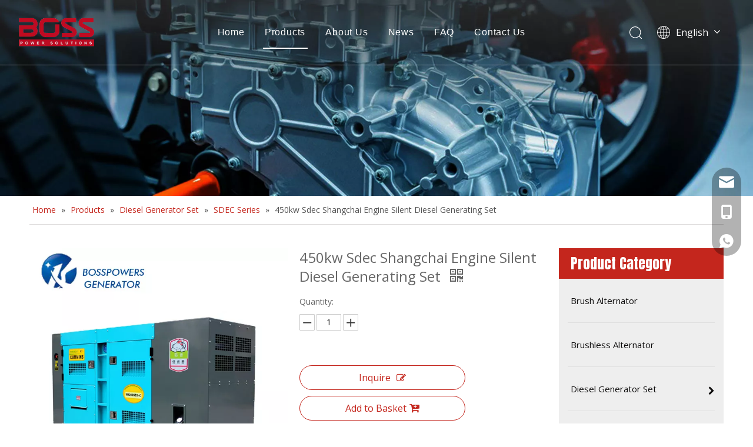

--- FILE ---
content_type: text/html;charset=utf-8
request_url: https://www.tesla-power.net/450kw-Sdec-Shangchai-Engine-Silent-Diesel-Generating-Set-pd44714091.html
body_size: 56024
content:
<!DOCTYPE html> <html lang="en" prefix="og: http://ogp.me/ns#" style="height: auto;"> <head> <link rel="preconnect" href="https://ilrorwxholjllq5p-static.micyjz.com"/> <link rel="preconnect" href="https://rkrorwxholjllq5p-static.micyjz.com"/> <link rel="preconnect" href="https://jnrorwxholjllq5p-static.micyjz.com"/><script>document.write=function(e){documentWrite(document.currentScript,e)};function documentWrite(documenturrentScript,e){var i=document.createElement("span");i.innerHTML=e;var o=i.querySelectorAll("script");if(o.length)o.forEach(function(t){if(t.src&&t.src!=""){var script=document.createElement("script");script.src=t.src;document.body.appendChild(script)}});document.body.appendChild(i)}
window.onloadHack=function(func){if(!!!func||typeof func!=="function")return;if(document.readyState==="complete")func();else if(window.addEventListener)window.addEventListener("load",func,false);else if(window.attachEvent)window.attachEvent("onload",func,false)};</script> <title>450kw Sdec Shangchai Engine Silent Diesel Generating Set - Buy Generator, Silent Diesel Generator, Silent Generator Product on FUJIAN TESLA POWER ELECTRICAL MACHINERY CO.,LTD.</title> <meta name="keywords" content="Generator,Silent Diesel Generator,Silent Generator"/> <meta name="description" content="450kw Sdec Shangchai Engine Silent Diesel Generating Set, find complete details about 450kw Sdec Shangchai Engine Silent Diesel Generating Set, Generator, Silent Diesel Generator, Silent Generator - FUJIAN TESLA POWER ELECTRICAL MACHINERY CO.,LTD."/> <link data-type="dns-prefetch" data-domain="jnrorwxholjllq5p-static.micyjz.com" rel="dns-prefetch" href="//jnrorwxholjllq5p-static.micyjz.com"> <link data-type="dns-prefetch" data-domain="ilrorwxholjllq5p-static.micyjz.com" rel="dns-prefetch" href="//ilrorwxholjllq5p-static.micyjz.com"> <link data-type="dns-prefetch" data-domain="rkrorwxholjllq5p-static.micyjz.com" rel="dns-prefetch" href="//rkrorwxholjllq5p-static.micyjz.com"> <link rel="canonical" href="https://www.tesla-power.net/450kw-Sdec-Shangchai-Engine-Silent-Diesel-Generating-Set-pd44714091.html"/> <meta http-equiv="X-UA-Compatible" content="IE=edge"/> <meta name="renderer" content="webkit"/> <meta http-equiv="Content-Type" content="text/html; charset=utf-8"/> <meta name="viewport" content="width=device-width, initial-scale=1, user-scalable=no"/> <link href="https://ilrorwxholjllq5p-static.micyjz.com/cloud/llBpqKqqlpSRkjmoiorlip/450kw-Sdec-Shangchai-Engine-Silent-Diesel-Generating-Set1-800-800.jpg" as="image" rel="preload" fetchpriority="high"/> <link rel="icon" href="//ilrorwxholjllq5p-static.micyjz.com/cloud/lnBpqKqqlpSRkjnqipniip/bitbug_favicon.ico"> <link rel="preload" type="text/css" as="style" href="//ilrorwxholjllq5p-static.micyjz.com/concat/cmikKBvgsuRaiSnqpoqnoqrionl/static/assets/style/bootstrap/cus.bootstrap.grid.system.css,/static/assets/style/fontAwesome/4.7.0/css/font-awesome.css,/static/assets/style/iconfont/iconfont.css,/static/assets/widget/script/plugins/gallery/colorbox/colorbox.css,/static/assets/style/bootstrap/cus.bootstrap.grid.system.split.css,/static/assets/widget/script/plugins/picture/animate.css,/static/assets/widget/style/component/pictureNew/widget_setting_description/picture.description.css,/static/assets/widget/style/component/pictureNew/public/public.css,/static/assets/widget/style/component/onlineService/public/public.css,/static/assets/widget/style/component/onlineService/widget_setting_showStyle/float.css,/static/assets/widget/style/component/onlineService/widget_setting_showStyle/style13.css,/static/assets/widget/style/component/graphic/graphic.css,/static/assets/widget/style/component/separator/separator.css,/static/assets/widget/script/plugins/tooltipster/css/tooltipster.css" onload="this.onload=null;this.rel='stylesheet'"/> <link rel="preload" type="text/css" as="style" href="//rkrorwxholjllq5p-static.micyjz.com/concat/2nilKB4vvxRyiSnqpoqnoqrionl/static/assets/widget/style/component/follow/widget_setting_iconSize/iconSize32.css,/static/assets/widget/style/component/follow/public/public.css" onload="this.onload=null;this.rel='stylesheet'"/> <link rel="stylesheet" type="text/css" href="//ilrorwxholjllq5p-static.micyjz.com/concat/cmikKBvgsuRaiSnqpoqnoqrionl/static/assets/style/bootstrap/cus.bootstrap.grid.system.css,/static/assets/style/fontAwesome/4.7.0/css/font-awesome.css,/static/assets/style/iconfont/iconfont.css,/static/assets/widget/script/plugins/gallery/colorbox/colorbox.css,/static/assets/style/bootstrap/cus.bootstrap.grid.system.split.css,/static/assets/widget/script/plugins/picture/animate.css,/static/assets/widget/style/component/pictureNew/widget_setting_description/picture.description.css,/static/assets/widget/style/component/pictureNew/public/public.css,/static/assets/widget/style/component/onlineService/public/public.css,/static/assets/widget/style/component/onlineService/widget_setting_showStyle/float.css,/static/assets/widget/style/component/onlineService/widget_setting_showStyle/style13.css,/static/assets/widget/style/component/graphic/graphic.css,/static/assets/widget/style/component/separator/separator.css,/static/assets/widget/script/plugins/tooltipster/css/tooltipster.css"/> <link rel="stylesheet" type="text/css" href="//rkrorwxholjllq5p-static.micyjz.com/concat/2nilKB4vvxRyiSnqpoqnoqrionl/static/assets/widget/style/component/follow/widget_setting_iconSize/iconSize32.css,/static/assets/widget/style/component/follow/public/public.css"/> <link rel="preload" type="text/css" as="style" href="//rkrorwxholjllq5p-static.micyjz.com/concat/qpikKBs0e0SRqioonjoliprl0k/develop/fIpUAfKpOHmE-YRfpUArmgMKt-GvUApKfKKUAU-jnBqrKjjirmjniknmji-jnBqrKjjjrliniijqlr/style.css,/develop/fIpUAfKpOHmE-ZWfKpArcqCQt-GvUApKfKKUAU-jpBqrKijmrorlipiiir-jnBqrKjjjrliniijqlr/lang.css,/static/assets/widget/style/component/position/position.css,/static/assets/widget/style/component/proddetail/public/public.css,/static/assets/widget/style/component/proddetail/public/comment.css,/static/assets/widget/style/component/proddetail/label/label.css,/static/assets/widget/style/component/orderList/public/public.css,/static/assets/widget/script/plugins/videojs/video-js.min.css,/static/assets/widget/script/plugins/select2/select2.css,/static/assets/widget/script/plugins/owlcarousel/masterslider.css,/static/assets/widget/script/plugins/owlcarousel/style.css,/static/assets/widget/script/plugins/owlcarousel/owl.theme.css,/static/assets/widget/script/plugins/owlcarousel/ms-showcase2.css,/static/assets/widget/script/plugins/owlcarousel/owl.carousel.css" onload="this.onload=null;this.rel='stylesheet'"/> <link rel="preload" type="text/css" as="style" href="//jnrorwxholjllq5p-static.micyjz.com/concat/qnirKBdg41SRqioonjoliprlgk/static/assets/widget/script/plugins/easyzoom/css/easyzoom.css,/static/assets/widget/style/component/proddetail/widget_style/viewer.min.css,/static/assets/widget/style/component/shoppingcartStatus/shoppingcartStatus.css,/static/assets/widget/script/plugins/slick/slick.css,/static/assets/widget/style/component/prodlistAsync/widget_style/style_11.css,/static/assets/widget/style/component/prodGroupCategory/prodGroupCategory.css,/static/assets/widget/style/component/articlecategory/slightsubmenu.css,/static/assets/widget/style/component/prodGroupCategory/proGroupCategoryFix.css,/static/assets/widget/script/plugins/smartmenu/css/sm-core-css.css,/static/assets/widget/script/plugins/smartmenu/css/sm-clean/sm-clean.css,/static/assets/widget/style/component/form/form.css,/static/assets/widget/script/plugins/form/select2.css,/static/assets/widget/style/component/inquire/inquire.css,/static/assets/widget/script/plugins/air-datepicker/css/datepicker.css" onload="this.onload=null;this.rel='stylesheet'"/> <link rel="preload" type="text/css" as="style" href="//ilrorwxholjllq5p-static.micyjz.com/concat/wiijKBdtd4RxiSoqjolnpoliqrl/static/assets/widget/style/component/relatedProducts/relatedProducts.css,/static/assets/widget/style/component/touchgraphicslider/touchgraphicslider.css,/static/assets/widget/style/component/quicknavigation/quicknavigation.css" onload="this.onload=null;this.rel='stylesheet'"/> <link rel="stylesheet" type="text/css" href="//rkrorwxholjllq5p-static.micyjz.com/concat/qpikKBs0e0SRqioonjoliprl0k/develop/fIpUAfKpOHmE-YRfpUArmgMKt-GvUApKfKKUAU-jnBqrKjjirmjniknmji-jnBqrKjjjrliniijqlr/style.css,/develop/fIpUAfKpOHmE-ZWfKpArcqCQt-GvUApKfKKUAU-jpBqrKijmrorlipiiir-jnBqrKjjjrliniijqlr/lang.css,/static/assets/widget/style/component/position/position.css,/static/assets/widget/style/component/proddetail/public/public.css,/static/assets/widget/style/component/proddetail/public/comment.css,/static/assets/widget/style/component/proddetail/label/label.css,/static/assets/widget/style/component/orderList/public/public.css,/static/assets/widget/script/plugins/videojs/video-js.min.css,/static/assets/widget/script/plugins/select2/select2.css,/static/assets/widget/script/plugins/owlcarousel/masterslider.css,/static/assets/widget/script/plugins/owlcarousel/style.css,/static/assets/widget/script/plugins/owlcarousel/owl.theme.css,/static/assets/widget/script/plugins/owlcarousel/ms-showcase2.css,/static/assets/widget/script/plugins/owlcarousel/owl.carousel.css"/> <link rel="stylesheet" type="text/css" href="//jnrorwxholjllq5p-static.micyjz.com/concat/qnirKBdg41SRqioonjoliprlgk/static/assets/widget/script/plugins/easyzoom/css/easyzoom.css,/static/assets/widget/style/component/proddetail/widget_style/viewer.min.css,/static/assets/widget/style/component/shoppingcartStatus/shoppingcartStatus.css,/static/assets/widget/script/plugins/slick/slick.css,/static/assets/widget/style/component/prodlistAsync/widget_style/style_11.css,/static/assets/widget/style/component/prodGroupCategory/prodGroupCategory.css,/static/assets/widget/style/component/articlecategory/slightsubmenu.css,/static/assets/widget/style/component/prodGroupCategory/proGroupCategoryFix.css,/static/assets/widget/script/plugins/smartmenu/css/sm-core-css.css,/static/assets/widget/script/plugins/smartmenu/css/sm-clean/sm-clean.css,/static/assets/widget/style/component/form/form.css,/static/assets/widget/script/plugins/form/select2.css,/static/assets/widget/style/component/inquire/inquire.css,/static/assets/widget/script/plugins/air-datepicker/css/datepicker.css"/> <link rel="stylesheet" type="text/css" href="//ilrorwxholjllq5p-static.micyjz.com/concat/wiijKBdtd4RxiSoqjolnpoliqrl/static/assets/widget/style/component/relatedProducts/relatedProducts.css,/static/assets/widget/style/component/touchgraphicslider/touchgraphicslider.css,/static/assets/widget/style/component/quicknavigation/quicknavigation.css"/> <style>@media(min-width:990px){[data-type="rows"][data-level="rows"]{display:flex}}</style> <style id="speed3DefaultStyle">@supports not(aspect-ratio:1/1){.prodlist-wrap li .prodlist-cell{position:relative;padding-top:100%;width:100%}.prodlist-lists-style-13 .prod_img_a_t13,.prodlist-lists-style-12 .prod_img_a_t12,.prodlist-lists-style-nophoto-11 .prod_img_a_t12{position:unset !important;min-height:unset !important}.prodlist-wrap li .prodlist-picbox img{position:absolute;width:100%;left:0;top:0}}.piclist360 .prodlist-pic4-3 li .prodlist-display{max-width:100%}@media(max-width:600px){.prodlist-fix-num li{width:50% !important}}</style> <template id="appdStylePlace"></template> <link href="//rkrorwxholjllq5p-static.micyjz.com/theme/rqjnKBqqpqRliSqqpqRllSloqjRllSprRljSjrrliqinlkrmij/style/style.css" type="text/css" rel="preload" as="style" onload="this.onload=null;this.rel='stylesheet'" data-theme="true"/> <link href="//rkrorwxholjllq5p-static.micyjz.com/theme/rqjnKBqqpqRliSqqpqRllSloqjRllSprRljSjrrliqinlkrmij/style/style.css" type="text/css" rel="stylesheet"/> <style guid='u_d25dce99ea1e43edb0b17bba6e7680a0' emptyRender='true' placeholder='true' type='text/css'></style> <link href="//ilrorwxholjllq5p-static.micyjz.com/site-res/rnkmKBqqpqRllSloqjRljSpirqomRliSoqmqjjRljSjrrnrmiknliqRpiSnqpojpkorprrSRil.css?1756857761056" rel="preload" as="style" onload="this.onload=null;this.rel='stylesheet'" data-extStyle="true" type="text/css" data-extAttr="20250903145718"/> <link href="//ilrorwxholjllq5p-static.micyjz.com/site-res/rnkmKBqqpqRllSloqjRljSpirqomRliSoqmqjjRljSjrrnrmiknliqRpiSnqpojpkorprrSRil.css?1756857761056" data-extAttr="20250903145718" type="text/css" rel="stylesheet"/> <template data-js-type='style_respond' data-type='inlineStyle'></template><template data-js-type='style_head' data-type='inlineStyle'><style guid='172aaa73-7138-4b01-a23e-e6ac320f94a5' pm_pageStaticHack='' jumpName='head' pm_styles='head' type='text/css'>.sitewidget-prodDetail-20141127140104 .proddetail-wrap .video-js video{height:100% !important}.sitewidget-prodDetail-20141127140104 .prodetail-slider .prod-pic-item .prodetail-slider-btn{color:black}.sitewidget-prodDetail-20141127140104 .ms-skin-default .ms-nav-next,.sitewidget-prodDetail-20141127140104 .ms-skin-default .ms-nav-prev{color:black}.sitewidget-prodDetail-20141127140104 .pro-this-prodBrief table{max-width:100%}.sitewidget-prodDetail-20141127140104 .this-description-table .pro-detail-inquirewrap.prodd-btn-otl-colorful a.pro-detail-inquirebtn i,.sitewidget-prodDetail-20141127140104 .this-description-table .pro-detail-inquirewrap.prodd-btn-otl-colorful a.pro-detail-orderbtn i{margin-left:5px}.sitewidget-prodDetail-20141127140104 .this-description-table .pro-detail-inquirewrap.prodd-btn-otl-colorful a.pro-detail-basket i,.sitewidget-prodDetail-20141127140104 .this-description-table .pro-detail-inquirewrap.prodd-btn-otl-colorful a.pro-detail-cart i{margin-left:5px}.sitewidget-prodDetail-20141127140104 .this-description-table .pro-detail-inquirewrap.prodd-btn-otl-colorful a.pro-detail-inquirebtn,.sitewidget-prodDetail-20141127140104 .this-description-table .pro-detail-inquirewrap.prodd-btn-otl-colorful a.pro-detail-orderbtn{border:1px solid #c4261d;color:#c4261d}.sitewidget-prodDetail-20141127140104 .this-description-table .pro-detail-inquirewrap.prodd-btn-otl-colorful a.pro-detail-inquirebtn:hover,.sitewidget-prodDetail-20141127140104 .this-description-table .pro-detail-inquirewrap.prodd-btn-otl-colorful a.pro-detail-orderbtn:hover{background-color:#c4261d;color:#fff}.sitewidget-prodDetail-20141127140104 .this-description-table .pro-detail-inquirewrap.prodd-btn-otl-colorful a.pro-detail-basket,.sitewidget-prodDetail-20141127140104 .this-description-table .pro-detail-inquirewrap.prodd-btn-otl-colorful a.pro-detail-cart{border:1px solid #c4261d;color:#c4261d}.sitewidget-prodDetail-20141127140104 .this-description-table .pro-detail-inquirewrap.prodd-btn-otl-colorful a.pro-detail-basket:hover,.sitewidget-prodDetail-20141127140104 .this-description-table .pro-detail-inquirewrap.prodd-btn-otl-colorful a.pro-detail-cart:hover{background-color:#c4261d;color:#fff}.sitewidget-prodDetail-20141127140104 .prodd-btn-otl-colorful .pdfDownLoad{border:1px solid #c4261d;color:#c4261d}.sitewidget-prodDetail-20141127140104 .prodd-btn-otl-colorful .pdfDownLoad:hover{background-color:#c4261d;color:#fff}.sitewidget-prodDetail-20141127140104 #orderModel{display:block}.sitewidget-prodDetail-20141127140104 #paypalBtn{max-width:280px;margin-top:15px}.sitewidget-prodDetail-20141127140104 #paypalBtn #paypal-button-container{padding:0}.sitewidget-prodDetail-20141127140104 #paypalBtn #paypal-button-container .paypal-buttons>iframe.component-frame{z-index:1}@media(max-width:500px){.sitewidget-prodDetail-20141127140104 .switch3D{bottom:calc(14px)}}.new-threed-box{position:fixed;top:50%;left:50%;transform:translate(-50%,-50%);box-shadow:0 0 20px 0 rgba(0,0,0,0.2);z-index:10000000000000;line-height:1;border-radius:10px}.new-threed-box iframe{width:950px;height:720px;max-width:100vw;max-height:100vh;border-radius:10px;border:0}.new-threed-box iframe .only_full_width{display:block !important}.new-threed-box .close{position:absolute;right:11px;top:12px;width:18px;height:18px;cursor:pointer}@media(max-width:800px){.new-threed-box iframe{width:100vw;height:100vh;border-radius:0}.new-threed-box{border-radius:0}}.sitewidget-prodDetail-20141127140104 .sitewidget-bd .tinymce-render-box *{all:revert-layer}.sitewidget-prodDetail-20141127140104 .sitewidget-bd .tinymce-render-box img{vertical-align:middle;max-width:100%}.sitewidget-prodDetail-20141127140104 .sitewidget-bd .tinymce-render-box iframe{max-width:100%}.sitewidget-prodDetail-20141127140104 .sitewidget-bd .tinymce-render-box table{border-collapse:collapse}.sitewidget-prodDetail-20141127140104 .sitewidget-bd .tinymce-render-box *{margin:0}.sitewidget-prodDetail-20141127140104 .sitewidget-bd .tinymce-render-box table:not([cellpadding]) td,.sitewidget-prodDetail-20141127140104 .sitewidget-bd .tinymce-render-box table:not([cellpadding]) th{padding:.4rem}.sitewidget-prodDetail-20141127140104 .sitewidget-bd .tinymce-render-box table[border]:not([border="0"]):not([style*=border-width]) td,.sitewidget-prodDetail-20141127140104 .sitewidget-bd .tinymce-render-box table[border]:not([border="0"]):not([style*=border-width]) th{border-width:1px}.sitewidget-prodDetail-20141127140104 .sitewidget-bd .tinymce-render-box table[border]:not([border="0"]):not([style*=border-style]) td,.sitewidget-prodDetail-20141127140104 .sitewidget-bd .tinymce-render-box table[border]:not([border="0"]):not([style*=border-style]) th{border-style:solid}.sitewidget-prodDetail-20141127140104 .sitewidget-bd .tinymce-render-box table[border]:not([border="0"]):not([style*=border-color]) td,.sitewidget-prodDetail-20141127140104 .sitewidget-bd .tinymce-render-box table[border]:not([border="0"]):not([style*=border-color]) th{border-color:#ccc}.proddetail-pic600 .ms-thumbs-cont .ms-thumb-frame-selected{border-color:#ee531b}.sitewidget-prodDetail-20141127140104 .prod_member_desc{position:relative}.sitewidget-prodDetail-20141127140104 .prod_member_desc .prod_member_desc_pop{display:none;position:absolute;border:1px solid #ccc;background:#fff;width:300px;border-radius:6px;padding:5px 8px;left:0;z-index:1000}.sitewidget-prodDetail-20141127140104 .prod_member_desc .prod_member_desc_icon{margin:0 1px;width:12px;height:12px;cursor:pointer;transform:translateY(-4px)}.sitewidget-prodCategory-20191227164552 .sitewidget-bd ul li.on>a,.sitewidget-prodCategory-20191227164552 .sitewidget-bd ul.sm li.on>a{color:#c4261d}.sitewidget-form-20200528151237 #formsubmit{pointer-events:none}.sitewidget-form-20200528151237 #formsubmit.releaseClick{pointer-events:unset}.sitewidget-form-20200528151237 .form-horizontal input,.sitewidget-form-20200528151237 .form-horizontal span:not(.select2-selection--single),.sitewidget-form-20200528151237 .form-horizontal label,.sitewidget-form-20200528151237 .form-horizontal .form-builder button{height:24px !important;line-height:24px !important}.sitewidget-form-20200528151237 .uploadBtn{padding:4px 15px !important;height:24px !important;line-height:24px !important}.sitewidget-form-20200528151237 select,.sitewidget-form-20200528151237 input[type="text"],.sitewidget-form-20200528151237 input[type="password"],.sitewidget-form-20200528151237 input[type="datetime"],.sitewidget-form-20200528151237 input[type="datetime-local"],.sitewidget-form-20200528151237 input[type="date"],.sitewidget-form-20200528151237 input[type="month"],.sitewidget-form-20200528151237 input[type="time"],.sitewidget-form-20200528151237 input[type="week"],.sitewidget-form-20200528151237 input[type="number"],.sitewidget-form-20200528151237 input[type="email"],.sitewidget-form-20200528151237 input[type="url"],.sitewidget-form-20200528151237 input[type="search"],.sitewidget-form-20200528151237 input[type="tel"],.sitewidget-form-20200528151237 input[type="color"],.sitewidget-form-20200528151237 .uneditable-input{height:24px !important}.sitewidget-form-20200528151237.sitewidget-inquire .control-group .controls .select2-container .select2-selection--single .select2-selection__rendered{height:24px !important;line-height:24px !important}.sitewidget-form-20200528151237 textarea.cus-message-input{min-height:24px !important}.sitewidget-form-20200528151237 .add-on,.sitewidget-form-20200528151237 .add-on{height:24px !important;line-height:24px !important}.sitewidget-form-20200528151237 .input-valid-bg{background:#ffece8 !important;outline:0}.sitewidget-form-20200528151237 .input-valid-bg:focus{background:#fff !important;border:1px solid #f53f3f !important}.sitewidget-form-20200528151237 #formsubmit{border:1px solid #c4261d;border-radius:0;background:#c4261d;color:#fff;font-size:14px;width:240px;height:38px}.sitewidget-form-20200528151237 #formsubmit:hover{border:1px solid #333;border-radius:0;background:#333;color:#fff;font-size:14px}.sitewidget-form-20200528151237 #formreset{width:240px;font-size:14px;height:38px}.sitewidget-form-20200528151237 #formreset:hover{font-size:14px}.sitewidget-form-20200528151237 .submitGroup .controls{text-align:left}.sitewidget-form-20200528151237 .multiple-parent input[type='checkbox']+label:before{content:"";display:inline-block;width:12px;height:12px;border:1px solid #888;border-radius:3px;margin-right:6px;margin-left:6px;transition-duration:.2s}.sitewidget-form-20200528151237 .multiple-parent input[type='checkbox']:checked+label:before{width:50%;border-color:#888;border-left-color:transparent;border-top-color:transparent;-webkit-transform:rotate(45deg) translate(1px,-4px);transform:rotate(45deg) translate(1px,-4px);margin-right:12px;width:6px}.sitewidget-form-20200528151237 .multiple-parent input[type="checkbox"]{display:none}.sitewidget-form-20200528151237 .multiple-parent{display:none;width:100%}.sitewidget-form-20200528151237 .multiple-parent ul{list-style:none;width:100%;text-align:left;border-radius:4px;padding:10px 5px;box-sizing:border-box;height:auto;overflow-x:hidden;overflow-y:scroll;box-shadow:0 4px 5px 0 rgb(0 0 0 / 14%),0 1px 10px 0 rgb(0 0 0 / 12%),0 2px 4px -1px rgb(0 0 0 / 30%);background-color:#fff;margin:2px 0 0 0;border:1px solid #ccc;box-shadow:1px 1px 2px rgb(0 0 0 / 10%) inset}.sitewidget-form-20200528151237 .multiple-parent ul::-webkit-scrollbar{width:2px;height:4px}.sitewidget-form-20200528151237 .multiple-parent ul::-webkit-scrollbar-thumb{border-radius:5px;-webkit-box-shadow:inset 0 0 5px rgba(0,0,0,0.2);background:#4e9e97}.sitewidget-form-20200528151237 .multiple-parent ul::-webkit-scrollbar-track{-webkit-box-shadow:inset 0 0 5px rgba(0,0,0,0.2);border-radius:0;background:rgba(202,202,202,0.23)}.sitewidget-form-20200528151237 .multiple-select{width:100%;height:auto;min-height:40px;line-height:40px;border-radius:4px;padding-right:10px;padding-left:10px;box-sizing:border-box;overflow:hidden;background-size:auto 80%;border:1px solid #ccc;box-shadow:1px 1px 2px rgb(0 0 0 / 10%) inset;background-color:#fff;position:relative}.sitewidget-form-20200528151237 .multiple-select:after{content:'';position:absolute;top:50%;right:6px;width:0;height:0;border:8px solid transparent;border-top-color:#888;transform:translateY(calc(-50% + 4px));cursor:pointer}.sitewidget-form-20200528151237 .multiple-select span{line-height:28px;color:#666}.sitewidget-form-20200528151237 .multiple-parent label{color:#333;display:inline-flex;align-items:center;height:30px;line-height:22px;padding:0}.sitewidget-form-20200528151237 .select-content{display:inline-block;border-radius:4px;line-height:23px;margin:2px 2px 0 2px;padding:0 3px;border:1px solid #888;height:auto}.sitewidget-form-20200528151237 .select-delete{cursor:pointer}.sitewidget-form-20200528151237 select[multiple]{display:none}.sitewidget-relatedProducts-20220606090749 .sitewidget-relatedProducts-container .InquireAndBasket,.sitewidget-relatedProducts-20220606090749 .sitewidget-relatedProducts-container .prodlist-pro-inquir,.sitewidget-relatedProducts-20220606090749 .sitewidget-relatedProducts-container .default-addbasket,.sitewidget-relatedProducts-20220606090749 .sitewidget-relatedProducts-container .prodlist-parameter-btns .default-button{color:;background-color:}.sitewidget-relatedProducts-20220606090749 .sitewidget-relatedProducts-container .InquireAndBasket i,.sitewidget-relatedProducts-20220606090749 .sitewidget-relatedProducts-container .prodlist-pro-inquir i,.sitewidget-relatedProducts-20220606090749 .sitewidget-relatedProducts-container.InquireAndBasket span,.sitewidget-relatedProducts-20220606090749 .sitewidget-relatedProducts-container .prodlist-pro-inquir span .sitewidget-relatedProducts-20220606090749 .prodlist-parameter-btns .default-button{color:}.sitewidget-relatedProducts-20220606090749 .sitewidget-relatedProducts-wrap2 .sitewidget-relatedProducts-pic{border:1px solid rgba(0,0,0,0)}.sitewidget-relatedProducts-20220606090749 .sitewidget-relatedProducts-container .related-prod-video{display:block;position:relative;z-index:1}.sitewidget-relatedProducts-20220606090749 .sitewidget-relatedProducts-container .related-prod-video .related-prod-video-play-icon{background:rgba(0,0,0,0.50);border-radius:14px;color:#fff;padding:0 10px;left:10px;bottom:20px;cursor:pointer;font-size:12px;position:absolute;z-index:10}.sitewidget-relatedProducts .sitewidget-relatedProducts-hasBtns{padding:0 35px}.sitewidget-form-20200528192958 #formsubmit{pointer-events:none}.sitewidget-form-20200528192958 #formsubmit.releaseClick{pointer-events:unset}.sitewidget-form-20200528192958 .form-horizontal input,.sitewidget-form-20200528192958 .form-horizontal span:not(.select2-selection--single),.sitewidget-form-20200528192958 .form-horizontal label,.sitewidget-form-20200528192958 .form-horizontal .form-builder button{height:24px !important;line-height:24px !important}.sitewidget-form-20200528192958 .uploadBtn{padding:4px 15px !important;height:24px !important;line-height:24px !important}.sitewidget-form-20200528192958 select,.sitewidget-form-20200528192958 input[type="text"],.sitewidget-form-20200528192958 input[type="password"],.sitewidget-form-20200528192958 input[type="datetime"],.sitewidget-form-20200528192958 input[type="datetime-local"],.sitewidget-form-20200528192958 input[type="date"],.sitewidget-form-20200528192958 input[type="month"],.sitewidget-form-20200528192958 input[type="time"],.sitewidget-form-20200528192958 input[type="week"],.sitewidget-form-20200528192958 input[type="number"],.sitewidget-form-20200528192958 input[type="email"],.sitewidget-form-20200528192958 input[type="url"],.sitewidget-form-20200528192958 input[type="search"],.sitewidget-form-20200528192958 input[type="tel"],.sitewidget-form-20200528192958 input[type="color"],.sitewidget-form-20200528192958 .uneditable-input{height:24px !important}.sitewidget-form-20200528192958.sitewidget-inquire .control-group .controls .select2-container .select2-selection--single .select2-selection__rendered{height:24px !important;line-height:24px !important}.sitewidget-form-20200528192958 textarea.cus-message-input{min-height:24px !important}.sitewidget-form-20200528192958 .add-on,.sitewidget-form-20200528192958 .add-on{height:24px !important;line-height:24px !important}.sitewidget-form-20200528192958 .input-valid-bg{background:#ffece8 !important;outline:0}.sitewidget-form-20200528192958 .input-valid-bg:focus{background:#fff !important;border:1px solid #f53f3f !important}.sitewidget-form-20200528192958 #formsubmit{border:1px solid #8c1711;border-radius:0;background:#8c1711;color:#fff;font-size:16px;width:170px;height:42px}.sitewidget-form-20200528192958 #formsubmit:hover{border:1px solid #8c1711;border-radius:0;background:#8c1711;color:#fff;font-size:16px}.sitewidget-form-20200528192958 #formreset{width:170px;font-size:16px;height:42px}.sitewidget-form-20200528192958 #formreset:hover{font-size:16px}.sitewidget-form-20200528192958 .submitGroup .controls{text-align:left}.sitewidget-form-20200528192958 .multiple-parent input[type='checkbox']+label:before{content:"";display:inline-block;width:12px;height:12px;border:1px solid #888;border-radius:3px;margin-right:6px;margin-left:6px;transition-duration:.2s}.sitewidget-form-20200528192958 .multiple-parent input[type='checkbox']:checked+label:before{width:50%;border-color:#888;border-left-color:transparent;border-top-color:transparent;-webkit-transform:rotate(45deg) translate(1px,-4px);transform:rotate(45deg) translate(1px,-4px);margin-right:12px;width:6px}.sitewidget-form-20200528192958 .multiple-parent input[type="checkbox"]{display:none}.sitewidget-form-20200528192958 .multiple-parent{display:none;width:100%}.sitewidget-form-20200528192958 .multiple-parent ul{list-style:none;width:100%;text-align:left;border-radius:4px;padding:10px 5px;box-sizing:border-box;height:auto;overflow-x:hidden;overflow-y:scroll;box-shadow:0 4px 5px 0 rgb(0 0 0 / 14%),0 1px 10px 0 rgb(0 0 0 / 12%),0 2px 4px -1px rgb(0 0 0 / 30%);background-color:#fff;margin:2px 0 0 0;border:1px solid #ccc;box-shadow:1px 1px 2px rgb(0 0 0 / 10%) inset}.sitewidget-form-20200528192958 .multiple-parent ul::-webkit-scrollbar{width:2px;height:4px}.sitewidget-form-20200528192958 .multiple-parent ul::-webkit-scrollbar-thumb{border-radius:5px;-webkit-box-shadow:inset 0 0 5px rgba(0,0,0,0.2);background:#4e9e97}.sitewidget-form-20200528192958 .multiple-parent ul::-webkit-scrollbar-track{-webkit-box-shadow:inset 0 0 5px rgba(0,0,0,0.2);border-radius:0;background:rgba(202,202,202,0.23)}.sitewidget-form-20200528192958 .multiple-select{width:100%;height:auto;min-height:40px;line-height:40px;border-radius:4px;padding-right:10px;padding-left:10px;box-sizing:border-box;overflow:hidden;background-size:auto 80%;border:1px solid #ccc;box-shadow:1px 1px 2px rgb(0 0 0 / 10%) inset;background-color:#fff;position:relative}.sitewidget-form-20200528192958 .multiple-select:after{content:'';position:absolute;top:50%;right:6px;width:0;height:0;border:8px solid transparent;border-top-color:#888;transform:translateY(calc(-50% + 4px));cursor:pointer}.sitewidget-form-20200528192958 .multiple-select span{line-height:28px;color:#666}.sitewidget-form-20200528192958 .multiple-parent label{color:#333;display:inline-flex;align-items:center;height:30px;line-height:22px;padding:0}.sitewidget-form-20200528192958 .select-content{display:inline-block;border-radius:4px;line-height:23px;margin:2px 2px 0 2px;padding:0 3px;border:1px solid #888;height:auto}.sitewidget-form-20200528192958 .select-delete{cursor:pointer}.sitewidget-form-20200528192958 select[multiple]{display:none}</style></template><template data-js-type='style_respond' data-type='inlineStyle'></template><template data-js-type='style_head' data-type='inlineStyle'></template><script data-ignoreMinify="true">
	function loadInlineStyle(){
		var allInlineStyle = document.querySelectorAll("template[data-type='inlineStyle']");
		var length = document.querySelectorAll("template[data-type='inlineStyle']").length;
		for(var i = 0;i < length;i++){
			var style = allInlineStyle[i].innerHTML;
			allInlineStyle[i].outerHTML = style;
		}
	}
loadInlineStyle();
</script> <link rel='preload' as='style' onload='this.onload=null;this.rel="stylesheet"' href='https://fonts.googleapis.com/css?family=Anton|Open+Sans:400&display=swap' data-type='1' type='text/css' media='all'/> <script type="text/javascript" data-src="//jnrorwxholjllq5p-static.micyjz.com/static/t-xoBpBKsKoowlmx7n/assets/script/jquery-1.11.0.concat.js"></script> <script type="text/javascript" data-src="//ld-analytics.micyjz.com/liinKBloqjRlrSSRRQRijSmililr/ltm-web.js?v=1756882638000"></script><script type="text/x-delay-ids" data-type="delayIds" data-device="pc" data-xtype="0" data-delayIds='[181524674,181524864,181525074,182793584,181523944,182793614,181524124,181524654,181525054,181525584,181525744,181525554,183370954,181525524,181525494,181525564,181525534,181525504,181525574,181525544,181525514,181524844]'></script> <template data-type='js_template'><script>if(timerIframe)clearInterval(timerIframe);var timerIframe=null;var flagIframe=false;changeMain();timerIframe=setInterval(changeMain,500);var _widgetClass="sitewidget-proddetail";
function changeMain(){if(flagIframe){clearInterval(timerIframe);return}if($&&$("."+_widgetClass+" .pro-itemspecifics-list").find("li").length){flagIframe=true;var prodLiLabel=0;var prodLiWidth=$("."+_widgetClass+" .pro-itemspecifics-list").find("li").width();$("."+_widgetClass+" .pro-itemspecifics-list").find("li").each(function(i,n){if($(this).children("label").width()>prodLiLabel)prodLiLabel=$(this).children("label").width()});$("."+_widgetClass+" .pro-itemspecifics-list").find("li").children("label").width(prodLiLabel+
5)}}setTimeout(function(){flagIframe=true},1E4);</script></template><script guid='07e98549-f782-4666-a4ec-cf727a2793c8' pm_pageStaticHack='true' jumpName='head' pm_scripts='head' type='text/javascript'>try{(function(window,undefined){var phoenixSite=window.phoenixSite||(window.phoenixSite={});phoenixSite.lanEdition="EN_US";var page=phoenixSite.page||(phoenixSite.page={});page.cdnUrl="//ilrorwxholjllq5p-static.micyjz.com";page.siteUrl="https://www.tesla-power.net";page.lanEdition=phoenixSite.lanEdition;page._menu_prefix="";page._menu_trans_flag="";page._captcha_domain_prefix="captcha.c";page._pId="nLpKWVSRfzvj";phoenixSite._sViewMode="true";phoenixSite._templateSupport="false";phoenixSite._singlePublish=
"false"})(this)}catch(e){try{console&&console.log&&console.log(e)}catch(e){}};</script> <script id='u_34183b41de634de49c3010531872b677' guid='u_34183b41de634de49c3010531872b677' pm_script='init_top' type='text/javascript'>try{(function(window,undefined){var datalazyloadDefaultOptions=window.datalazyloadDefaultOptions||(window.datalazyloadDefaultOptions={});datalazyloadDefaultOptions["version"]="3.0.0";datalazyloadDefaultOptions["isMobileViewer"]="false";datalazyloadDefaultOptions["hasCLSOptimizeAuth"]="false";datalazyloadDefaultOptions["_version"]="3.0.0";datalazyloadDefaultOptions["isPcOptViewer"]="false"})(this);(function(window,undefined){window.__ph_optSet__='{"loadImgType":"0","isOpenFlagUA":true,"v30NewMode":"1","docReqType":"0","docDecrease":"1","docCallback":"1","idsVer":"1"}'})(this)}catch(e){try{console&&
console.log&&console.log(e)}catch(e){}};</script> <script id='u_3f86dd7f9d564a5d98351de6796984ea' guid='u_3f86dd7f9d564a5d98351de6796984ea' type='text/javascript'>try{var thisUrl=location.host;var referUrl=document.referrer;if(referUrl.indexOf(thisUrl)==-1)localStorage.setItem("landedPage",document.URL)}catch(e){try{console&&console.log&&console.log(e)}catch(e){}};</script> </head> <body class=" frontend-body-canvas "> <div id='backstage-headArea' headFlag='1'><div class="siteblocks-setting-wrap fIpUAfKpOHmE_20220214152147 siteblocks-VZUfAKpUFqRO-20200527142539" id="siteblocks-setting-wrap-tvfLdBPhjQRZ" data-settingId="tvfLdBPhjQRZ" data-versionNo="20220214152147" data-level="rows" data-type="siteblocks" data-mobileBg="true" data-classAttr="siteblocks-VZUfAKpUFqRO-20200527142539" data-appId="4774" data-encodeAppId="fIpUAfKpOHmE" data-purchased="true" data-hide-node=""> <div class="siteblocks-container" style='' data-module-radio="" data-module-width=""> <style styleDefault-block="true">@media(max-width:990px){.sq_header_1 .sq_nav_1,.sq_header_1 .sq_right_1 .sq_search_1 .serach .search-wrap .search-input>input,.sq_header_1 .sq_right_1 .sq_search_1 .serach .search-wrap .search-input>button,.sq_header_1 .sq_right_1 .sq_language_1 .lang-show-word span img:nth-of-type(1),.sq_header_1 .sq_right_1 .sq_language_1 .langBar .lang-list,.sq_header_3 .sq_nav_menu .fa-close{display:none !important}.sq_header_1{position:fixed;width:100%;top:0;left:0;z-index:1000;display:flex;align-items:center;justify-content:space-between;transition:all .5s ease,background-color .3s ease-out;border-bottom:solid 1px rgba(255,255,255,0.45);height:80px}.sq_header_1 .sq_icon_1 .sq_icon_img img{height:40px;transition:all .5s ease,background-color .3s ease-out;margin-left:10px;margin-right:20px;max-width:155px}.sq_header_1 .sq_right_1{width:170px;display:flex;align-items:center;height:110px;transition:all .5s ease,background-color .3s ease-out}.sq_header_1 .sq_right_1 .sq_search_1{display:inline-block}.sq_header_1 .sq_right_1 .sq_search_1 .serach .search-wrap .search-input{display:flex;position:relative;align-items:center}sq_header_1 .sq_right_1 .sq_search_1 .serach .search-wrap .search-input>img{width:22px;height:22px;transform:translateY(2px);margin-right:0;cursor:pointer;margin-left:20px;margin-top:-3px}.sq_header_1 .sq_right_1 .sq_language_1{display:inline-block;margin-left:5px}.sq_header_1 .sq_right_1 .sq_language_1 .langBar{position:relative}.sq_header_1 .sq_right_1 .sq_language_1 .lang-show-word{display:flex;align-items:center}.sq_header_1 .sq_right_1 .sq_language_1 .lang-show-word .sq_language_span{cursor:pointer;height:30px;transition:ease-in-out .5s;display:flex;align-items:center;justify-content:center;border-top-left-radius:6px;border-top-right-radius:6px;border:1px solid transparent;width:80px;color:#fff;font-size:14px}.sq_header_1 .sq_right_1 .sq_language_1 .lang-show-word .sq_language_span>img:nth-of-type(2){width:12px;margin-left:10px;cursor:pointer;transition:all .5s ease}.sq_header_1 .sq_nav_menu{margin-left:10px}.sq_header_1 .sq_right_1 .sq_search_1 .serach .search-wrap .search-input>img{width:22px;height:22px;transform:translateY(2px);margin-right:0;margin-left:20px;margin-top:-3px}}</style> <style>.sq_header_1{display:flex;align-items:center;justify-content:space-between}@media screen and (max-width:500px){.sq_header_1 .sq_right_1 .sq_language_1{margin-left:5px}.sq_header_1 .sq_icon_1 .sq_icon_img img{height:40px}.sq_header_1 .sq_right_1 .sq_search_1 .serach .search-wrap .search-input>img{width:22px;height:22px}}.sq_header_1 .sq_right_1 .sq_language_1 .lang-show-word .sq_language_span>img:nth-of-type(2){width:12px}@media(max-width:768px){.sq_header_1 .sq_right_1 .sq_language_1 .lang-show-word .sq_language_span{color:#fff}.sq_header_1 .sq_right_1 .sq_language_1 .lang-show-word .sq_language_span{border:1px solid transparent}.sq_header_1 .sq_right_1 .sq_language_1 .lang-show-word span img:nth-of-type(1){display:none}div .sq_header_2 .sq_nav_1{display:none !important}.fa-close{display:none}.sq_right_1{width:170px}}.sq_header_1 .sq_right_1 .sq_search_1 .serach .search-wrap .search-input>input{position:absolute;left:-100px;border:0;height:30px;border-radius:40px;text-indent:10px;outline:0;transition:ease-in-out .5s;margin-top:1px;transform:scale3d(0,0,0);width:190px}</style> <style>.sq_header_1{position:fixed;width:100%;top:0;left:0;z-index:1000}#siteblocks-setting-wrap-tvfLdBPhjQRZ .sq_header_1 .sq_nav_1 .navigation ul li>.sub>ul>li>a{color:#333}#siteblocks-setting-wrap-tvfLdBPhjQRZ .sq_header_1 .sq_nav_1 .navigation ul li>.sub>ul>li>ul>li>a{color:#333}#siteblocks-setting-wrap-tvfLdBPhjQRZ .sq_header_1 .sq_nav_1 .navigation ul li>.sub>ul>li{border-color:#333}#siteblocks-setting-wrap-tvfLdBPhjQRZ .sq_header_1 .lang-list li a{color:#333}#siteblocks-setting-wrap-tvfLdBPhjQRZ .sq_header_3 .sq_nav_1 .navigation ul li a{color:#333}#siteblocks-setting-wrap-tvfLdBPhjQRZ .sq_header_3 .sq_nav_1 .navigation ul li .fa.fa-angle-down{color:#333}#siteblocks-setting-wrap-tvfLdBPhjQRZ .sq_header_1_screen{background-color:#333 !important}#siteblocks-setting-wrap-tvfLdBPhjQRZ .sq_header_1 .sq_nav_1 .navigation ul li .sub ul li a:before{background:#333}#siteblocks-setting-wrap-tvfLdBPhjQRZ .sq_header_1{background-color:rgba(0,0,0,0)}@media(max-width:1200px){#siteblocks-setting-wrap-tvfLdBPhjQRZ div.sq_header_1{background-color:#000 !important}#siteblocks-setting-wrap-tvfLdBPhjQRZ .sq_header4774{height:110px}#siteblocks-setting-wrap-tvfLdBPhjQRZ .sq_header_1_screen{opacity:inherit}#siteblocks-setting-wrap-tvfLdBPhjQRZ .sq_header_3 .sq_nav_1{background:#000}#siteblocks-setting-wrap-tvfLdBPhjQRZ .sq_header_3 .sq_nav_1 .blockNavBar{margin-bottom:100px}#siteblocks-setting-wrap-tvfLdBPhjQRZ .sq_nav_1 .navigation ul li a,#siteblocks-setting-wrap-tvfLdBPhjQRZ .sq_header_3 .sq_nav_1 .navigation ul li .fa.fa-angle-down{color:#fff !important}}@media(max-width:500px){#siteblocks-setting-wrap-tvfLdBPhjQRZ .sq_header4774{height:80px}}</style> <style>.sq_header4774 svg{fill:currentColor}.sq_header4774 .fa-close:before,.fa-bars:before,.fa-angle-down:before{display:none}</style> <div class="sq_header4774"> <div class="sq_header_1 sq_header_2 has_blockHeadFixed"> <i data-blocksetting-color="{'color':'colorVal-1-rgb(51, 51, 51)'}" style="display:none;"></i> <div class="sq_icon_1"> <div class="backstage-blocksEditor-wrap sq_icon_img" data-wrap-type="1" data-storage="0" data-blocksEditor-type="phoenix_blocks_image" data-auto_uuid=86874d83-95a2-47cb-a65f-221914211856><div data-suggest_width="200" data-suggest_height="66" class="backstage-componet"> <div class="backstage-componet-bd" data-setting-base64="eyJzdW1UeXBlIjoiMCIsImxpbmtUeXBlIjoiMCIsInNlbGVjdGVkUGFnZUlkIjoidGtwZk1MbkhVeWVPIiwiaXNPcGVuTmV3IjpmYWxzZSwibmVlZE5vRm9sbG93IjpmYWxzZSwibGlua1Nob3dUZXh0Ijoi56uZ5YaF6aG16Z2iIC0gSG9tZSAifQ=="><a class="blocks-image" href="/index.html"><img src="//ilrorwxholjllq5p-static.micyjz.com/cloud/liBpqKqqlpSRkjnoilqrip/logo.png" alt="" title=""></a></div></div></div> </div> <div class="sq_nav_1" style="display:none;"> <div class="backstage-blocksEditor-wrap navigation" data-wrap-type="1" data-relate-appId="MRAUpfKKpsgB" data-storage="1" data-blocksEditor-type="phoenix_blocks_navigation" data-auto_uuid=51ec34b4-b1b8-4140-be57-7510cf7005e3> <ul class="blockNavBar fix"> <li id="parent_0"> <a id="23318384" target="_self" href="/" data-currentIndex=""> Home </a> </li> <li id="parent_1"> <a id="23318354" target="_self" href="/products.html" data-currentIndex=""> Products </a> <i class="fa fa-angle-down icon " style="margin-top:15px"> <svg t="1643443690013" class="icon" viewBox="0 0 1820 1024" version="1.1" xmlns="http://www.w3.org/2000/svg" p-id="5021" width="12" height="12"><path d="M33.655019 33.001942a113.776261 113.776261 0 0 1 150.184664-8.874548l10.808745 9.44343 710.760301 715.65268L1626.52267 33.001942a113.776261 113.776261 0 0 1 150.184664-8.874548l10.808745 9.44343a113.776261 113.776261 0 0 1 8.874548 150.184664l-9.44343 10.808744-801.895085 796.433826a113.776261 113.776261 0 0 1-150.184665 8.874548l-10.808744-9.44343-790.972565-796.433825A113.776261 113.776261 0 0 1 33.655019 33.001942z" p-id="5022"></path></svg> </i> <div class="sub" style="z-index:10"> <ul class="subUl"> <li> <a target="_self" rel="" href="/Brush-Alternator-pl3172059.html"> Brush Alternator </a> </li> <li> <a target="_self" rel="" href="/Brushless-Alternator-pl3383059.html"> Brushless Alternator </a> </li> <li> <a target="_self" rel="" href="/Diesel-Generator-Set-pl3283059.html"> Diesel Generator Set </a> <i class="icon fa fa-angle-down" style="margin-top:7px"> <svg t="1643443690013" class="icon" viewBox="0 0 1820 1024" version="1.1" xmlns="http://www.w3.org/2000/svg" p-id="5021" width="12" height="12"><path d="M33.655019 33.001942a113.776261 113.776261 0 0 1 150.184664-8.874548l10.808745 9.44343 710.760301 715.65268L1626.52267 33.001942a113.776261 113.776261 0 0 1 150.184664-8.874548l10.808745 9.44343a113.776261 113.776261 0 0 1 8.874548 150.184664l-9.44343 10.808744-801.895085 796.433826a113.776261 113.776261 0 0 1-150.184665 8.874548l-10.808744-9.44343-790.972565-796.433825A113.776261 113.776261 0 0 1 33.655019 33.001942z" p-id="5022"></path></svg> </i> <ul class="sub-nav"> <li class="" data-visible="1"> <a id="nav_23415244" class="sitewidget-sub-nav" target="_self" rel="" data-currentIndex='' href="/CUMMINS-Series-pl3183059.html"> CUMMINS SERIES </a> </li> <li class="" data-visible="1"> <a id="nav_23415254" class="sitewidget-sub-nav" target="_self" rel="" data-currentIndex='' href="/DEUTZ-Series-pl3983059.html"> DEUTZ SERIES </a> </li> <li class="" data-visible="1"> <a id="nav_23415264" class="sitewidget-sub-nav" target="_self" rel="" data-currentIndex='' href="/DOOSAN-Series-pl3762059.html"> DOOSAN SERIES </a> </li> <li class="" data-visible="1"> <a id="nav_23415274" class="sitewidget-sub-nav" target="_self" rel="" data-currentIndex='' href="/FAW-Series-pl3883059.html"> FAW SERIES </a> </li> <li class="" data-visible="1"> <a id="nav_23415284" class="sitewidget-sub-nav" target="_self" rel="" data-currentIndex='' href="/ISUZU-Series-pl3672059.html"> ISUZU SERIES </a> </li> <li class="" data-visible="1"> <a id="nav_23415294" class="sitewidget-sub-nav" target="_self" rel="" data-currentIndex='' href="/KAIPU-Series-pl3452059.html"> KAIPU SERIES </a> </li> <li class="" data-visible="1"> <a id="nav_23415304" class="sitewidget-sub-nav" target="_self" rel="" data-currentIndex='' href="/KUBOTA-Series-pl3972059.html"> KUBOTA SERIES </a> </li> <li class="" data-visible="1"> <a id="nav_23415314" class="sitewidget-sub-nav" target="_self" rel="" data-currentIndex='' href="/LOVOL-Series-pl3572059.html"> LOVOL SERIES </a> </li> <li class="" data-visible="1"> <a id="nav_23415324" class="sitewidget-sub-nav" target="_self" rel="" data-currentIndex='' href="/MAN-Series-pl3262059.html"> MAN SERIES </a> </li> <li class="" data-visible="1"> <a id="nav_23415334" class="sitewidget-sub-nav" target="_self" rel="" data-currentIndex='' href="/MITSUBISHI-Series-pl3872059.html"> MITSUBISHI SERIES </a> </li> <li class="" data-visible="1"> <a id="nav_23415344" class="sitewidget-sub-nav" target="_self" rel="" data-currentIndex='' href="/MTU-Series-pl3162059.html"> MTU SERIES </a> </li> <li class="" data-visible="1"> <a id="nav_23415354" class="sitewidget-sub-nav" target="_self" rel="" data-currentIndex='' href="/PERKINS-Series-pl3372059.html"> PERKINS SERIES </a> </li> <li class="" data-visible="1"> <a id="nav_23415364" class="sitewidget-sub-nav" target="_self" rel="" data-currentIndex='' href="/QUANCHAI-Series-pl3562059.html"> QUANCHAI SERIES </a> </li> <li class="" data-visible="1"> <a id="nav_23415374" class="sitewidget-sub-nav" target="_self" rel="" data-currentIndex='1' href="/SDEC-Series-pl3072059.html"> SDEC SERIES </a> </li> <li class="" data-visible="1"> <a id="nav_23415384" class="sitewidget-sub-nav" target="_self" rel="" data-currentIndex='' href="/WEICHAI-Series-pl3462059.html"> WEICHAI SERIES </a> </li> <li class="" data-visible="1"> <a id="nav_23415394" class="sitewidget-sub-nav" target="_self" rel="" data-currentIndex='' href="/WEIFANG-RICARDO-Series-pl3083059.html"> WEIFANG RICARDO SERIES </a> </li> <li class="" data-visible="1"> <a id="nav_23415404" class="sitewidget-sub-nav" target="_self" rel="" data-currentIndex='' href="/WUDONG-Series-pl3962059.html"> WUDONG SERIES </a> </li> <li class="" data-visible="1"> <a id="nav_23415414" class="sitewidget-sub-nav" target="_self" rel="" data-currentIndex='' href="/YANGDONG-Series-pl3772059.html"> YANGDONG SERIES </a> </li> <li class="" data-visible="1"> <a id="nav_23415424" class="sitewidget-sub-nav" target="_self" rel="" data-currentIndex='' href="/YANMAR-Series-pl3472059.html"> YANMAR SERIES </a> </li> <li class="" data-visible="1"> <a id="nav_23415434" class="sitewidget-sub-nav" target="_self" rel="" data-currentIndex='' href="/YTO-Series-pl3062059.html"> YTO SERIES </a> </li> <li class="" data-visible="1"> <a id="nav_23415444" class="sitewidget-sub-nav" target="_self" rel="" data-currentIndex='' href="/YUCHAI-Series-pl3362059.html"> YUCHAI SERIES </a> </li> </ul> </li> <li> <a target="_self" rel="" href="/Trailer-type-Generator-pl3552059.html"> Trailer type Generator </a> </li> <li> <a target="_self" rel="" href="/Others-pl3272059.html"> Others </a> </li> </ul> </div> </li> <li id="parent_2"> <a id="23403344" target="_self" href="http://en-site70292082.micyjz.com/aboutus.html" data-currentIndex=""> About Us </a> <i class="fa fa-angle-down icon " style="margin-top:15px"> <svg t="1643443690013" class="icon" viewBox="0 0 1820 1024" version="1.1" xmlns="http://www.w3.org/2000/svg" p-id="5021" width="12" height="12"><path d="M33.655019 33.001942a113.776261 113.776261 0 0 1 150.184664-8.874548l10.808745 9.44343 710.760301 715.65268L1626.52267 33.001942a113.776261 113.776261 0 0 1 150.184664-8.874548l10.808745 9.44343a113.776261 113.776261 0 0 1 8.874548 150.184664l-9.44343 10.808744-801.895085 796.433826a113.776261 113.776261 0 0 1-150.184665 8.874548l-10.808744-9.44343-790.972565-796.433825A113.776261 113.776261 0 0 1 33.655019 33.001942z" p-id="5022"></path></svg> </i> <div class="sub" style="z-index:10"> <ul class="subUl"> <li> <a target="_self" rel="" href="/aboutus.html"> Company Overview </a> </li> <li> <a target="_self" rel="" href="/honor.html"> Honor </a> </li> </ul> </div> </li> <li id="parent_3"> <a id="23318364" target="_self" href="/news.html" data-currentIndex=""> News </a> </li> <li id="parent_4"> <a id="23372264" target="_self" href="/faqlist.html" data-currentIndex=""> FAQ </a> </li> <li id="parent_5"> <a id="23372274" target="_self" href="/contactus.html" data-currentIndex=""> Contact Us </a> </li> </ul> </div> </div> <div class="sq_right_1"> <div class="sq_search_1"> <div class="backstage-blocksEditor-wrap serach" data-wrap-type="1" data-relate-appId="PEfApUKpfjQL" data-storage="1" data-blocksEditor-type="phoenix_blocks_serach" data-auto_uuid=6965358a-95b7-4981-a6f4-215a8d8e5f5f><form action="/phoenix/admin/prod/search" method="get" novalidate> <div class="search-wrap"> <div class="search-input"> <input type="text" class="hide" name="searchValue" id="inputSearch" placeholder="Search" autocomplete="off"/> <svg t="1642059227095" class="icon" style="color:#fff" viewBox="0 0 1024 1024" version="1.1" xmlns="http://www.w3.org/2000/svg" p-id="4509" width="21" height="21"><path d="M473.6 0c261.632 0 473.6 214.6816 473.6 479.5392 0 119.296-43.008 228.4032-114.176 312.32l182.528 182.9376c11.1616 11.1616 11.264 29.3888 0.256 40.6528a28.16 28.16 0 0 1-36.2496 3.584l-3.9424-3.3792-182.1184-182.4768a468.6848 468.6848 0 0 1-319.8976 125.952C212.0192 959.0784 0 744.3456 0 479.488 0 214.6816 212.0192 0 473.6 0z m0 57.5488c-230.144 0-416.768 188.928-416.768 421.9904 0 233.0624 186.624 421.9904 416.768 421.9904 230.1952 0 416.768-188.928 416.768-421.9904 0-233.0624-186.5728-421.9904-416.768-421.9904z" p-id="4510"></path></svg> <button type="submit" class="hide"> <svg t="1643440711239" class="icon" viewBox="0 0 1024 1024" version="1.1" xmlns="http://www.w3.org/2000/svg" p-id="4166" width="21" height="21"><path d="M473.6 0c261.632 0 473.6 214.6816 473.6 479.5392 0 119.296-43.008 228.4032-114.176 312.32l182.528 182.9376c11.1616 11.1616 11.264 29.3888 0.256 40.6528a28.16 28.16 0 0 1-36.2496 3.584l-3.9424-3.3792-182.1184-182.4768a468.6848 468.6848 0 0 1-319.8976 125.952C212.0192 959.0784 0 744.3456 0 479.488 0 214.6816 212.0192 0 473.6 0z m0 57.5488c-230.144 0-416.768 188.928-416.768 421.9904 0 233.0624 186.624 421.9904 416.768 421.9904 230.1952 0 416.768-188.928 416.768-421.9904 0-233.0624-186.5728-421.9904-416.768-421.9904z" p-id="4167" fill="#ffffff"></path></svg> </button> </div> </div> </form></div> </div> <div class="sq_language_1"> <div class="backstage-blocksEditor-wrap langBar" data-wrap-type="1" data-relate-appId="PNpfKAUAiAnL" data-storage="1" data-blocksEditor-type="phoenix_blocks_langBar" data-auto_uuid=060a3110-0f2f-44f2-bce1-438e7bb89ff0> <div class="lang-show-word"> <span class="sq_language_span"> <div> <svg t="1642059771172" class="icon" style="color:#fff" viewBox="0 0 1024 1024" version="1.1" xmlns="http://www.w3.org/2000/svg" p-id="4697" width="22" height="22"><path d="M494.8992 0h34.048c59.2384 2.304 117.6576 14.6432 172.7488 36.5056a513.9456 513.9456 0 0 1 266.6496 243.3024A513.5872 513.5872 0 0 1 1024 502.784v18.3808a513.536 513.536 0 0 1-54.3232 220.3136 514.048 514.048 0 0 1-141.2608 172.9536 510.208 510.208 0 0 1-206.4384 97.5872c-30.5664 6.5024-61.6448 10.496-92.8256 11.9808H495.104a545.8432 545.8432 0 0 1-120.9344-18.8928 512.1024 512.1024 0 0 1-247.3984-155.9552A511.3344 511.3344 0 0 1 0 521.1648V502.784a513.28 513.28 0 0 1 79.7696-265.1136A513.9968 513.9968 0 0 1 302.6944 44.6976 521.2672 521.2672 0 0 1 494.8992 0zM397.1584 109.2608c-32.4096 40.704-53.6064 89.088-70.8096 137.8816 24.1664 6.0416 48.9472 8.704 73.5232 12.3904a932.352 932.352 0 0 0 91.648 6.144V42.9568c-39.0144 8.192-70.4 35.7888-94.3104 66.304zM532.48 265.6256a871.424 871.424 0 0 0 123.8528-10.8544c13.8752-1.792 27.6992-4.352 41.3184-7.7312-20.1216-57.1392-46.08-114.1248-88.576-158.2592-20.7872-21.76-46.6944-39.6288-76.544-45.9776v222.8224H532.48zM356.7104 67.2256a471.0912 471.0912 0 0 0-190.3616 124.928c37.9904 20.0704 78.6944 34.9184 120.32 45.568 21.76-65.536 52.224-130.2528 101.2736-179.8656-10.6496 2.2016-20.8896 5.888-31.232 9.3696z m279.1424-9.6256c10.24 9.472 18.432 20.6848 27.392 31.2832 33.3824 44.6976 56.832 96.0512 74.24 148.9408a577.6384 577.6384 0 0 0 120.32-45.568 468.224 468.224 0 0 0-221.952-134.656zM139.008 224.2048A471.3984 471.3984 0 0 0 41.472 491.52c68.3008-0.1024 136.4992-0.0512 204.8-0.0512 1.28-72.2432 10.5472-144.384 28.672-214.4256A604.928 604.928 0 0 1 139.008 224.256z m609.9968 52.992c18.2272 69.9392 27.4944 142.08 28.7744 214.3232h204.8a472.2176 472.2176 0 0 0-97.6384-267.3664c-43.008 23.0912-88.6272 40.96-135.936 53.0432zM287.1296 491.3152c68.096 0.4096 136.2944 0.1024 204.3904 0.2048V306.5856a904.3968 904.3968 0 0 1-176.64-19.968 877.8752 877.8752 0 0 0-27.8016 204.6464v0.0512zM532.48 306.688V491.52c68.1472-0.1024 136.2944 0.2048 204.3904-0.2048A879.872 879.872 0 0 0 709.12 286.72c-58.0096 12.8-117.2992 18.8928-176.64 19.968zM41.472 532.48a471.8592 471.8592 0 0 0 97.536 267.3152 605.696 605.696 0 0 1 135.9872-52.992A924.7232 924.7232 0 0 1 246.272 532.48c-68.3008 0.1024-136.5504 0.1024-204.8 0l0.0512 0.0512z m245.7088 0.2048c1.536 68.9152 9.984 137.984 27.7504 204.6976a889.2928 889.2928 0 0 1 176.5376-19.968V532.48c-68.096 0.1024-136.192-0.2048-204.288 0.2048zM532.48 532.48v184.8832c59.3408 1.1264 118.7328 7.3216 176.64 19.9168 17.408-66.816 26.624-135.7824 27.4944-204.8512-67.9936 0.256-136.0896 0-204.1344 0.0512z m245.248 0a916.2752 916.2752 0 0 1-28.672 214.4256c47.2576 12.032 92.8768 29.7984 135.8848 52.8896a472.2176 472.2176 0 0 0 97.6384-267.264h-204.8l-0.0512-0.0512z m-451.328 244.2752c19.968 57.2928 46.08 114.2784 88.576 158.464 20.7872 21.76 46.6944 39.5776 76.4928 45.824v-222.72a862.4128 862.4128 0 0 0-165.0688 18.432z m206.08-18.4832l0.0512 222.8736c38.912-8.2944 70.2464-35.7376 94.1568-66.2016 32.512-40.8064 53.8112-89.1904 70.912-138.24-24.832-5.9392-50.2272-8.8064-75.52-12.4928a988.16 988.16 0 0 0-89.6-5.9392z m-366.2848 73.472a467.456 467.456 0 0 0 221.9008 134.5024c-49.1008-49.664-79.7696-114.432-101.4272-180.0192-41.7792 10.496-82.176 25.7536-120.4736 45.4656v0.0512z m571.1872-45.568c-21.8112 65.6384-52.4288 130.56-101.5808 180.224a469.2992 469.2992 0 0 0 221.952-134.6048 553.984 553.984 0 0 0-120.32-45.6192z" p-id="4698"></path></svg> </div> <span>English</span> <div style="display:flex;margin-top: -2px;"> <svg t="1642059903161" class="icon" viewBox="0 0 1820 1024" version="1.1" xmlns="http://www.w3.org/2000/svg" p-id="4885" width="10" height="10"><path d="M33.655019 33.001942a113.776261 113.776261 0 0 1 150.184664-8.874548l10.808745 9.44343 710.760301 715.65268L1626.52267 33.001942a113.776261 113.776261 0 0 1 150.184664-8.874548l10.808745 9.44343a113.776261 113.776261 0 0 1 8.874548 150.184664l-9.44343 10.808744-801.895085 796.433826a113.776261 113.776261 0 0 1-150.184665 8.874548l-10.808744-9.44343-790.972565-796.433825A113.776261 113.776261 0 0 1 33.655019 33.001942z" p-id="4886"></path></svg> </div> </span> </div> <ul class="lang-list hide"> </ul></div> </div> <div class="sq_nav_menu"> <div class="fa-bars"> <svg t="1643441714369" class="icon" viewBox="0 0 1325 1024" version="1.1" xmlns="http://www.w3.org/2000/svg" p-id="4423" width="22" height="22"><path d="M1325.176471 843.294118v180.705882H0v-180.705882h1325.176471z m0-421.647059v180.705882H0V421.647059h1325.176471z m0-421.647059v180.705882H0V0h1325.176471z" p-id="4424" fill="#ffffff"></path></svg> </div> <div class="fa-close"> <svg t="1643441752797" class="icon" viewBox="0 0 1024 1024" version="1.1" xmlns="http://www.w3.org/2000/svg" p-id="4762" width="16" height="16"><path d="M95.573333 1024l417.28-416.597333 415.573334 414.72L1024 926.72 608.512 512 1024 97.28 928.426667 1.877333l-415.573334 414.72L95.573333 0 0 95.402667 417.28 512 0 928.597333z" p-id="4763" fill="#ffffff"></path></svg> </div> </div> </div> </div> </div> </div> <input type="hidden" name="appIsDev" value="0"/> <script type="text/x-delay-script" data-id="tvfLdBPhjQRZ" data-alias="a6315f9d-a382-4198-816f-f8ad81acbc1c" data-jsLazyload='true' data-type="siteBlock" data-jsDepand='["//rkrorwxholjllq5p-static.micyjz.com/develop/fIpUAfKpOHmE-VZpKfUrmBWVE-GvUApKfKKUAU-jqBqrKjjirmjniplpii-jnBqrKjjjrliniijqlr/demo.js"]' data-jsThreshold='5' data-cssDepand='' data-cssThreshold='5'>(function(window,$,undefined){try{$(function(){window._block_namespaces_["sq2HeaderOne"].init({"settingId":"tvfLdBPhjQRZ","nodeId":""})})}catch(e){try{console&&console.log&&console.log(e)}catch(e){}}try{(function(window,$,undefined){$(function(){onloadHack(function(){$(".siteblocks-setting-wrap[data-isTimeout\x3d1]").each(function(){$(this).detach()})})})})(window,jQuery)}catch(e){try{console&&console.log&&console.log(e)}catch(e){}}try{(function(window,jQuery,undefined){$(function(){var $thisBlock=
$("#siteblocks-setting-wrap-tvfLdBPhjQRZ");var handleStyleDomId="handlestyle_tvfLdBPhjQRZ";if($thisBlock.find("*[data-handleColorId]").length>0){if($thisBlock.find("#"+handleStyleDomId).length>0)$thisBlock.find("#"+handleStyleDomId).remove();$thisBlock.append('\x3cstyle id\x3d"'+handleStyleDomId+'"\x3e\x3c/style\x3e')}$("#siteblocks-setting-wrap-tvfLdBPhjQRZ").find("*[data-blockSetting-color]").each(function(index,item){var curColorStr=$(this).attr("data-blockSetting-color")||"";var handleColorId=
$(this).attr("data-handleColorId")||"";var curColorObj;if(!!curColorStr)curColorObj=eval("("+curColorStr+")");if(curColorObj instanceof Object){var classObj={};for(var k in curColorObj){var kValList=curColorObj[k].split("-");if(kValList.length!=3&&!kValList[2])continue;var kArray=k.split("_");if(kArray.length==1)classObj[k]=kValList[2];else $("#"+handleStyleDomId).append('#siteblocks-setting-wrap-tvfLdBPhjQRZ [data-handleColorId\x3d"'+handleColorId+'"]:'+kArray[0]+"{"+kArray[1]+":"+kValList[2]+"!important}")}$(this).css(classObj)}})})})(window,
jQuery)}catch(e){try{console&&console.log&&console.log(e)}catch(e){}}})(window,$);</script> </div> <script type="text" attr="mobileHeadArea">{"mobilenHeadBtnFlage":"false","mobilenHeadBgcolor":"none","mobilenHeadFontcolor":null}</script></div><div id="backstage-bodyArea"><div class="outerContainer" data-mobileBg="true" id="outerContainer_1654474263296" data-type="outerContainer" data-level="rows"><div class="container-opened" data-type="container" data-level="rows" cnttype="backstage-container-mark"><div class="row" data-type="rows" data-level="rows" data-attr-xs="null" data-attr-sm="null"><div class="col-md-12" id="column_f7ef145f00624adfa5ec41cb1c94f274" data-type="columns" data-level="columns"><div id="location_1654474263296" data-type="locations" data-level="rows"><style data-type='inlineHeadStyle'>#picture-wrap-vmABSgahOdQZ .img-default-bgc{max-width:100%;width:1920px}</style> <div class="backstage-stwidgets-settingwrap " scope="0" settingId="vmABSgahOdQZ" id="component_vmABSgahOdQZ" relationCommonId="nLpKWVSRfzvj" classAttr="sitewidget-pictureNew-20200528141831"> <div class="sitewidget-pictureNew sitewidget-pictureNew-20200528141831"> <div class="sitewidget-bd"> <div class="picture-resize-wrap " style="position: relative; width: 100%; text-align: center; "> <span class="picture-wrap pic-style-default " id="picture-wrap-vmABSgahOdQZ" style="display: inline-block;vertical-align: middle; position: relative; max-width: 100%; "> <a class="imgBox mobile-imgBox" isMobileViewMode="false" style="display: inline-block; position: relative;max-width: 100%;" aria-label="2"> <img class="lazy mb4 img-default-bgc" phoenix-lazyload="//ilrorwxholjllq5p-static.micyjz.com/cloud/lpBpqKqqlpSRkjjpprrjiq/2.jpg" src="//ilrorwxholjllq5p-static.micyjz.com/cloud/lpBpqKqqlpSRkjjpprrjiq/2.jpg" alt="2" title="" style="visibility:visible;"/> </a> </span> </div> </div> </div> </div> <script type="text/x-delay-script" data-id="vmABSgahOdQZ" data-jsLazyloadType="1" data-alias="pictureNew" data-jsLazyload='true' data-type="component" data-jsDepand='["//jnrorwxholjllq5p-static.micyjz.com/static/t-lkBpBKkKlplwsz7r/assets/widget/script/plugins/jquery.lazyload.js","//ilrorwxholjllq5p-static.micyjz.com/static/t-zkBqBKnKxknjjq7n/assets/widget/script/compsettings/comp.pictureNew.settings.js"]' data-jsThreshold='5' data-cssDepand='' data-cssThreshold='5'>(function(window,$,undefined){try{(function(window,$,undefined){var respSetting={},temp;var picLinkTop="";$(function(){if("0"=="10")$("#picture-wrap-vmABSgahOdQZ").mouseenter(function(){$(this).addClass("singleHoverValue")});if("0"=="11")$("#picture-wrap-vmABSgahOdQZ").mouseenter(function(){$(this).addClass("picHoverReflection")});var version=$.trim("20210301111340");if(!!!version)version=undefined;var initPicHoverEffect_vmABSgahOdQZ=function(obj){$(obj).find(".picture-wrap").removeClass("animated bounceInDown bounceInLeft bounceInRight bounceInUp fadeInDownBig fadeInLeftBig fadeInRightBig fadeInUpBig zoomInDown zoomInLeft zoomInRight zoomInUp");
$(obj).find(".picture-wrap").removeClass("animated bounce zoomIn pulse rotateIn swing fadeIn")};if(phoenixSite.phoenixCompSettings&&typeof phoenixSite.phoenixCompSettings.pictureNew!=="undefined"&&phoenixSite.phoenixCompSettings.pictureNew.version==version&&typeof phoenixSite.phoenixCompSettings.pictureNew.pictureLoadEffect=="function"){phoenixSite.phoenixCompSettings.pictureNew.pictureLoadEffect("vmABSgahOdQZ",".sitewidget-pictureNew-20200528141831","","",respSetting);return}var resourceUrl="//rkrorwxholjllq5p-static.micyjz.com/static/assets/widget/script/compsettings/comp.pictureNew.settings.js?_\x3d1756857761056";
if(phoenixSite&&phoenixSite.page){var cdnUrl=phoenixSite.page.cdnUrl;if(cdnUrl&&cdnUrl!="")resourceUrl=cdnUrl+"/static/assets/widget/script/compsettings/comp.pictureNew.settings.js?_\x3d1756857761056"}var callback=function(){phoenixSite.phoenixCompSettings.pictureNew.pictureLoadEffect("vmABSgahOdQZ",".sitewidget-pictureNew-20200528141831","","",respSetting)};if(phoenixSite.cachedScript)phoenixSite.cachedScript(resourceUrl,callback());else $.getScript(resourceUrl,callback())})})(window,jQuery)}catch(e){try{console&&
console.log&&console.log(e)}catch(e){}}})(window,$);</script> </div></div></div></div></div><div class="outerContainer" data-mobileBg="true" id="outerContainer_1425366641184" data-type="outerContainer" data-level="rows"><div class="container" data-type="container" data-level="rows" cnttype="backstage-container-mark"><div class="row" data-type="rows" data-level="rows" data-attr-xs="null" data-attr-sm="null"><div class="col-md-12" id="column_1425366633852" data-type="columns" data-level="columns"><div id="location_1425366633853" data-type="locations" data-level="rows"><div class="backstage-stwidgets-settingwrap" scope="0" settingId="hZUqIBkCOLMt" id="component_hZUqIBkCOLMt" relationCommonId="nLpKWVSRfzvj" classAttr="sitewidget-position-20150126161948"> <div class="sitewidget-position sitewidget-position-20150126161948"> <div class="sitewidget-bd fix "> <span class="position-description-hidden sitewidget-position-icon"></span> <span itemprop="itemListElement" itemscope="" itemtype="https://schema.org/ListItem"> <a itemprop="item" href="/"> <span itemprop="name">Home</span> </a> <meta itemprop="position" content="1"> </span> &raquo; <span itemprop="itemListElement" itemscope="" itemtype="https://schema.org/ListItem"> <a itemprop="item" href="/products.html"> <span itemprop="name">Products</span> </a> <meta itemprop="position" content="2"> </span> &raquo; <span itemprop="itemListElement" itemscope="" itemtype="https://schema.org/ListItem"> <a itemprop="item" href="/Diesel-Generator-Set-pl3283059.html"> <span itemprop="name">Diesel Generator Set</span> </a> <meta itemprop="position" content="3"> </span> &raquo; <span itemprop="itemListElement" itemscope="" itemtype="https://schema.org/ListItem"> <a itemprop="item" href="/SDEC-Series-pl3072059.html"> <span itemprop="name">SDEC Series</span> </a> <meta itemprop="position" content="4"> </span> &raquo; <span class="sitewidget-position-current">450kw Sdec Shangchai Engine Silent Diesel Generating Set</span> </div> </div> <script type="text/x-delay-script" data-id="hZUqIBkCOLMt" data-jsLazyloadType="1" data-alias="position" data-jsLazyload='true' data-type="component" data-jsDepand='' data-jsThreshold='5' data-cssDepand='' data-cssThreshold='5'>(function(window,$,undefined){})(window,$);</script></div> </div></div></div></div></div><div class="outerContainer" data-mobileBg="true" id="outerContainer_1417067775027" data-type="outerContainer" data-level="rows"><div class="container" data-type="container" data-level="rows" cnttype="backstage-container-mark"><div class="row" data-type="rows" data-level="rows" data-attr-xs="null" data-attr-sm="null"><div class="col-md-9" id="column_7315ee1ae38d42ef85602636eda8a7a1" data-type="columns" data-level="columns"><div id="location_1417067775056" data-type="locations" data-level="rows"><div class="backstage-stwidgets-settingwrap" scope="0" settingId="mUfgSquCNJtO" data-speedType="hight" id="component_mUfgSquCNJtO" relationCommonId="nLpKWVSRfzvj" classAttr="sitewidget-prodDetail-20141127140104"> <div data-fieldAlignStyle="0" class="sitewidget-proddetail sitewidget-prodDetail-20141127140104 sitewidget-proddetail-7 "> <div class="sitewidget-bd prodDetail-tab-style prodDetail-tab-style-grey prodd-color-otl prodd-btn-otl-colorful"> <form id="productInfo" method="post" novalidate> <input type="hidden" name="id" value="tpAURoyZwqEj"/> <input type="hidden" name="name" value="450kw Sdec Shangchai Engine Silent Diesel Generating Set"/> <input type="hidden" name="category" value=""/> <input type="hidden" name="brand" value=""/> <input type="hidden" name="variant" value=""/> <input type="hidden" name="price" value="0"/> <input type="hidden" name="commentUrl" value=""/> <input type="hidden" name="isOpenFlashSaleCfg" value="0"/> </form> <style>@media(min-width:989px){.pro_pic_big{display:block}.pro_pic_small{display:none}}@media(max-width:990px){.pro_pic_big{display:none}.pro_pic_small{display:block}.pro_pic_small .owl-controls{position:absulate;margin-top:-40px;left:0;right:0}}.img_viewer_show{pointer-events:auto !important}@media(max-width:768px){.skuChangImg{pointer-events:none}}</style> <style ignoreTemplateWrap="true" data-type="inlineStyleProdDetail">@media(min-width:1219px){.proddetail-bigpic{height:700px}}@media(min-width:990px) and (max-width:1219px){.proddetail-bigpic{height:590px}}</style> <template data-type='js_template' data-settingId='mUfgSquCNJtO'><script data-type="unUseTemplate">
	onloadHack(function () {
		$('style[data-type="inlineStyleProdDetail"]').remove();
	})
</script></template> <div class="proddetail-wrap proddetail-zoomin prdetail-main-default fix proddetail-pic600 newStyle7 55" hasProdVideo="false"> <div class="proddetail-bigpic"> <div class="proddetail-picArea"> <div class="placeholder-container" style="height: auto"> <img class="img-default-bgc img-default-fast" src="//ilrorwxholjllq5p-static.micyjz.com/cloud/llBpqKqqlpSRkjmoiorlip/450kw-Sdec-Shangchai-Engine-Silent-Diesel-Generating-Set1-800-800.jpg" width="640" height="640" alt=""> </div> <div class="ms-showcase2-template pro_pic_big 01"> <div class="master-slider ms-skin-default labelclass" id="masterslider_mUfgSquCNJtO"> <div class="prodDetail-0-ttl prodDetail-ttl"><div></div></div> <div class="prodDetail-0-ttr prodDetail-ttr"><div></div></div> <div class="prodDetail-0-tt prodDetail-tt"></div> <div class="prodDetail-0-itl prodDetail-itl"><img src=""/></div> <div class="prodDetail-0-itr prodDetail-itr"><img src=""/></div> <div class="prodDetail-0-ir prodDetail-ir"></div> <div class="ms-slide easyzoom easyzoom--overlay easyzoom--overlay_absolute"> <a href="//ilrorwxholjllq5p-static.micyjz.com/cloud/llBpqKqqlpSRkjmoiorlip/450kw-Sdec-Shangchai-Engine-Silent-Diesel-Generating-Set1.jpg" style="width: 0;height: 0" class="jqzoom"> <img id='//ilrorwxholjllq5p-static.micyjz.com/cloud/llBpqKqqlpSRkjmoiorlip/450kw-Sdec-Shangchai-Engine-Silent-Diesel-Generating-Set1.jpg' class="viewsImg img-default-bgc showViewer history-point-image" data-src="//ilrorwxholjllq5p-static.micyjz.com/cloud/llBpqKqqlpSRkjmoiorlip/450kw-Sdec-Shangchai-Engine-Silent-Diesel-Generating-Set1.jpg" src="//ilrorwxholjllq5p-static.micyjz.com/cloud/llBpqKqqlpSRkjmoiorlip/450kw-Sdec-Shangchai-Engine-Silent-Diesel-Generating-Set1.jpg" alt="450kw Sdec Shangchai Engine Silent Diesel Generating Set"/> <img class="ms-thumb img-default-bgc showViewer history-point-image" data-original="//ilrorwxholjllq5p-static.micyjz.com/cloud/llBpqKqqlpSRkjmoiorlip/450kw-Sdec-Shangchai-Engine-Silent-Diesel-Generating-Set1-60-60.jpg" src="//ilrorwxholjllq5p-static.micyjz.com/cloud/llBpqKqqlpSRkjmoiorlip/450kw-Sdec-Shangchai-Engine-Silent-Diesel-Generating-Set1-60-60.jpg" alt="450kw Sdec Shangchai Engine Silent Diesel Generating Set"/> </a> <img id='//ilrorwxholjllq5p-static.micyjz.com/cloud/llBpqKqqlpSRkjmoiorlip/450kw-Sdec-Shangchai-Engine-Silent-Diesel-Generating-Set1.jpg' class="viewsImg img-default-bgc showViewer history-point-image" data-src="//ilrorwxholjllq5p-static.micyjz.com/cloud/llBpqKqqlpSRkjmoiorlip/450kw-Sdec-Shangchai-Engine-Silent-Diesel-Generating-Set1.jpg" src="//ilrorwxholjllq5p-static.micyjz.com/cloud/llBpqKqqlpSRkjmoiorlip/450kw-Sdec-Shangchai-Engine-Silent-Diesel-Generating-Set1.jpg" alt="450kw Sdec Shangchai Engine Silent Diesel Generating Set"/> <img class="ms-thumb img-default-bgc showViewer history-point-image" data-original="//ilrorwxholjllq5p-static.micyjz.com/cloud/llBpqKqqlpSRkjmoiorlip/450kw-Sdec-Shangchai-Engine-Silent-Diesel-Generating-Set1-60-60.jpg" src="//ilrorwxholjllq5p-static.micyjz.com/cloud/llBpqKqqlpSRkjmoiorlip/450kw-Sdec-Shangchai-Engine-Silent-Diesel-Generating-Set1-60-60.jpg" alt="450kw Sdec Shangchai Engine Silent Diesel Generating Set"/> </div> <div class="ms-slide easyzoom easyzoom--overlay easyzoom--overlay_absolute"> <a href="//ilrorwxholjllq5p-static.micyjz.com/cloud/lpBpqKqqlpSRkjmoiollip/450kw-Sdec-Shangchai-Engine-Silent-Diesel-Generating-Set2.jpg" style="width: 0;height: 0" class="jqzoom"> <img id='//ilrorwxholjllq5p-static.micyjz.com/cloud/lpBpqKqqlpSRkjmoiollip/450kw-Sdec-Shangchai-Engine-Silent-Diesel-Generating-Set2.jpg' class="viewsImg img-default-bgc showViewer history-point-image" data-src="//ilrorwxholjllq5p-static.micyjz.com/cloud/lpBpqKqqlpSRkjmoiollip/450kw-Sdec-Shangchai-Engine-Silent-Diesel-Generating-Set2.jpg" src="//ilrorwxholjllq5p-static.micyjz.com/cloud/lpBpqKqqlpSRkjmoiollip/450kw-Sdec-Shangchai-Engine-Silent-Diesel-Generating-Set2.jpg" alt="450kw Sdec Shangchai Engine Silent Diesel Generating Set"/> <img class="ms-thumb img-default-bgc showViewer history-point-image" data-original="//ilrorwxholjllq5p-static.micyjz.com/cloud/lpBpqKqqlpSRkjmoiollip/450kw-Sdec-Shangchai-Engine-Silent-Diesel-Generating-Set2-60-60.jpg" src="//ilrorwxholjllq5p-static.micyjz.com/cloud/lpBpqKqqlpSRkjmoiollip/450kw-Sdec-Shangchai-Engine-Silent-Diesel-Generating-Set2-60-60.jpg" alt="450kw Sdec Shangchai Engine Silent Diesel Generating Set"/> </a> <img id='//ilrorwxholjllq5p-static.micyjz.com/cloud/lpBpqKqqlpSRkjmoiollip/450kw-Sdec-Shangchai-Engine-Silent-Diesel-Generating-Set2.jpg' class="viewsImg img-default-bgc showViewer history-point-image" data-src="//ilrorwxholjllq5p-static.micyjz.com/cloud/lpBpqKqqlpSRkjmoiollip/450kw-Sdec-Shangchai-Engine-Silent-Diesel-Generating-Set2.jpg" src="//ilrorwxholjllq5p-static.micyjz.com/cloud/lpBpqKqqlpSRkjmoiollip/450kw-Sdec-Shangchai-Engine-Silent-Diesel-Generating-Set2.jpg" alt="450kw Sdec Shangchai Engine Silent Diesel Generating Set"/> <img class="ms-thumb img-default-bgc showViewer history-point-image" data-original="//ilrorwxholjllq5p-static.micyjz.com/cloud/lpBpqKqqlpSRkjmoiollip/450kw-Sdec-Shangchai-Engine-Silent-Diesel-Generating-Set2-60-60.jpg" src="//ilrorwxholjllq5p-static.micyjz.com/cloud/lpBpqKqqlpSRkjmoiollip/450kw-Sdec-Shangchai-Engine-Silent-Diesel-Generating-Set2-60-60.jpg" alt="450kw Sdec Shangchai Engine Silent Diesel Generating Set"/> </div> <div class="ms-slide easyzoom easyzoom--overlay easyzoom--overlay_absolute"> <a href="//ilrorwxholjllq5p-static.micyjz.com/cloud/ljBpqKqqlpSRkjmoioplim/450kw-Sdec-Shangchai-Engine-Silent-Diesel-Generating-Set3.jpg" style="width: 0;height: 0" class="jqzoom"> <img id='//ilrorwxholjllq5p-static.micyjz.com/cloud/ljBpqKqqlpSRkjmoioplim/450kw-Sdec-Shangchai-Engine-Silent-Diesel-Generating-Set3.jpg' class="viewsImg img-default-bgc showViewer history-point-image" data-src="//ilrorwxholjllq5p-static.micyjz.com/cloud/ljBpqKqqlpSRkjmoioplim/450kw-Sdec-Shangchai-Engine-Silent-Diesel-Generating-Set3.jpg" src="//ilrorwxholjllq5p-static.micyjz.com/cloud/ljBpqKqqlpSRkjmoioplim/450kw-Sdec-Shangchai-Engine-Silent-Diesel-Generating-Set3.jpg" alt="450kw Sdec Shangchai Engine Silent Diesel Generating Set"/> <img class="ms-thumb img-default-bgc showViewer history-point-image" data-original="//ilrorwxholjllq5p-static.micyjz.com/cloud/ljBpqKqqlpSRkjmoioplim/450kw-Sdec-Shangchai-Engine-Silent-Diesel-Generating-Set3-60-60.jpg" src="//ilrorwxholjllq5p-static.micyjz.com/cloud/ljBpqKqqlpSRkjmoioplim/450kw-Sdec-Shangchai-Engine-Silent-Diesel-Generating-Set3-60-60.jpg" alt="450kw Sdec Shangchai Engine Silent Diesel Generating Set"/> </a> <img id='//ilrorwxholjllq5p-static.micyjz.com/cloud/ljBpqKqqlpSRkjmoioplim/450kw-Sdec-Shangchai-Engine-Silent-Diesel-Generating-Set3.jpg' class="viewsImg img-default-bgc showViewer history-point-image" data-src="//ilrorwxholjllq5p-static.micyjz.com/cloud/ljBpqKqqlpSRkjmoioplim/450kw-Sdec-Shangchai-Engine-Silent-Diesel-Generating-Set3.jpg" src="//ilrorwxholjllq5p-static.micyjz.com/cloud/ljBpqKqqlpSRkjmoioplim/450kw-Sdec-Shangchai-Engine-Silent-Diesel-Generating-Set3.jpg" alt="450kw Sdec Shangchai Engine Silent Diesel Generating Set"/> <img class="ms-thumb img-default-bgc showViewer history-point-image" data-original="//ilrorwxholjllq5p-static.micyjz.com/cloud/ljBpqKqqlpSRkjmoioplim/450kw-Sdec-Shangchai-Engine-Silent-Diesel-Generating-Set3-60-60.jpg" src="//ilrorwxholjllq5p-static.micyjz.com/cloud/ljBpqKqqlpSRkjmoioplim/450kw-Sdec-Shangchai-Engine-Silent-Diesel-Generating-Set3-60-60.jpg" alt="450kw Sdec Shangchai Engine Silent Diesel Generating Set"/> </div> <div class="ms-slide easyzoom easyzoom--overlay easyzoom--overlay_absolute"> <a href="//ilrorwxholjllq5p-static.micyjz.com/cloud/lqBpqKqqlpSRkjmoiojnip/450kw-Sdec-Shangchai-Engine-Silent-Diesel-Generating-Set4.jpg" style="width: 0;height: 0" class="jqzoom"> <img id='//ilrorwxholjllq5p-static.micyjz.com/cloud/lqBpqKqqlpSRkjmoiojnip/450kw-Sdec-Shangchai-Engine-Silent-Diesel-Generating-Set4.jpg' class="viewsImg img-default-bgc showViewer history-point-image" data-src="//ilrorwxholjllq5p-static.micyjz.com/cloud/lqBpqKqqlpSRkjmoiojnip/450kw-Sdec-Shangchai-Engine-Silent-Diesel-Generating-Set4.jpg" src="//ilrorwxholjllq5p-static.micyjz.com/cloud/lqBpqKqqlpSRkjmoiojnip/450kw-Sdec-Shangchai-Engine-Silent-Diesel-Generating-Set4.jpg" alt="450kw Sdec Shangchai Engine Silent Diesel Generating Set"/> <img class="ms-thumb img-default-bgc showViewer history-point-image" data-original="//ilrorwxholjllq5p-static.micyjz.com/cloud/lqBpqKqqlpSRkjmoiojnip/450kw-Sdec-Shangchai-Engine-Silent-Diesel-Generating-Set4-60-60.jpg" src="//ilrorwxholjllq5p-static.micyjz.com/cloud/lqBpqKqqlpSRkjmoiojnip/450kw-Sdec-Shangchai-Engine-Silent-Diesel-Generating-Set4-60-60.jpg" alt="450kw Sdec Shangchai Engine Silent Diesel Generating Set"/> </a> <img id='//ilrorwxholjllq5p-static.micyjz.com/cloud/lqBpqKqqlpSRkjmoiojnip/450kw-Sdec-Shangchai-Engine-Silent-Diesel-Generating-Set4.jpg' class="viewsImg img-default-bgc showViewer history-point-image" data-src="//ilrorwxholjllq5p-static.micyjz.com/cloud/lqBpqKqqlpSRkjmoiojnip/450kw-Sdec-Shangchai-Engine-Silent-Diesel-Generating-Set4.jpg" src="//ilrorwxholjllq5p-static.micyjz.com/cloud/lqBpqKqqlpSRkjmoiojnip/450kw-Sdec-Shangchai-Engine-Silent-Diesel-Generating-Set4.jpg" alt="450kw Sdec Shangchai Engine Silent Diesel Generating Set"/> <img class="ms-thumb img-default-bgc showViewer history-point-image" data-original="//ilrorwxholjllq5p-static.micyjz.com/cloud/lqBpqKqqlpSRkjmoiojnip/450kw-Sdec-Shangchai-Engine-Silent-Diesel-Generating-Set4-60-60.jpg" src="//ilrorwxholjllq5p-static.micyjz.com/cloud/lqBpqKqqlpSRkjmoiojnip/450kw-Sdec-Shangchai-Engine-Silent-Diesel-Generating-Set4-60-60.jpg" alt="450kw Sdec Shangchai Engine Silent Diesel Generating Set"/> </div> <div class="ms-slide easyzoom easyzoom--overlay easyzoom--overlay_absolute"> <a href="//ilrorwxholjllq5p-static.micyjz.com/cloud/lkBpqKqqlpSRkjmoiopnim/450kw-Sdec-Shangchai-Engine-Silent-Diesel-Generating-Set5.jpg" style="width: 0;height: 0" class="jqzoom"> <img id='//ilrorwxholjllq5p-static.micyjz.com/cloud/lkBpqKqqlpSRkjmoiopnim/450kw-Sdec-Shangchai-Engine-Silent-Diesel-Generating-Set5.jpg' class="viewsImg img-default-bgc showViewer history-point-image" data-src="//ilrorwxholjllq5p-static.micyjz.com/cloud/lkBpqKqqlpSRkjmoiopnim/450kw-Sdec-Shangchai-Engine-Silent-Diesel-Generating-Set5.jpg" src="//ilrorwxholjllq5p-static.micyjz.com/cloud/lkBpqKqqlpSRkjmoiopnim/450kw-Sdec-Shangchai-Engine-Silent-Diesel-Generating-Set5.jpg" alt="450kw Sdec Shangchai Engine Silent Diesel Generating Set"/> <img class="ms-thumb img-default-bgc showViewer history-point-image" data-original="//ilrorwxholjllq5p-static.micyjz.com/cloud/lkBpqKqqlpSRkjmoiopnim/450kw-Sdec-Shangchai-Engine-Silent-Diesel-Generating-Set5-60-60.jpg" src="//ilrorwxholjllq5p-static.micyjz.com/cloud/lkBpqKqqlpSRkjmoiopnim/450kw-Sdec-Shangchai-Engine-Silent-Diesel-Generating-Set5-60-60.jpg" alt="450kw Sdec Shangchai Engine Silent Diesel Generating Set"/> </a> <img id='//ilrorwxholjllq5p-static.micyjz.com/cloud/lkBpqKqqlpSRkjmoiopnim/450kw-Sdec-Shangchai-Engine-Silent-Diesel-Generating-Set5.jpg' class="viewsImg img-default-bgc showViewer history-point-image" data-src="//ilrorwxholjllq5p-static.micyjz.com/cloud/lkBpqKqqlpSRkjmoiopnim/450kw-Sdec-Shangchai-Engine-Silent-Diesel-Generating-Set5.jpg" src="//ilrorwxholjllq5p-static.micyjz.com/cloud/lkBpqKqqlpSRkjmoiopnim/450kw-Sdec-Shangchai-Engine-Silent-Diesel-Generating-Set5.jpg" alt="450kw Sdec Shangchai Engine Silent Diesel Generating Set"/> <img class="ms-thumb img-default-bgc showViewer history-point-image" data-original="//ilrorwxholjllq5p-static.micyjz.com/cloud/lkBpqKqqlpSRkjmoiopnim/450kw-Sdec-Shangchai-Engine-Silent-Diesel-Generating-Set5-60-60.jpg" src="//ilrorwxholjllq5p-static.micyjz.com/cloud/lkBpqKqqlpSRkjmoiopnim/450kw-Sdec-Shangchai-Engine-Silent-Diesel-Generating-Set5-60-60.jpg" alt="450kw Sdec Shangchai Engine Silent Diesel Generating Set"/> </div> <div class="ms-slide easyzoom easyzoom--overlay easyzoom--overlay_absolute"> <a href="//ilrorwxholjllq5p-static.micyjz.com/cloud/loBpqKqqlpSRkjmoioroip/450kw-Sdec-Shangchai-Engine-Silent-Diesel-Generating-Set6.jpg" style="width: 0;height: 0" class="jqzoom"> <img id='//ilrorwxholjllq5p-static.micyjz.com/cloud/loBpqKqqlpSRkjmoioroip/450kw-Sdec-Shangchai-Engine-Silent-Diesel-Generating-Set6.jpg' class="viewsImg img-default-bgc showViewer history-point-image" data-src="//ilrorwxholjllq5p-static.micyjz.com/cloud/loBpqKqqlpSRkjmoioroip/450kw-Sdec-Shangchai-Engine-Silent-Diesel-Generating-Set6.jpg" src="//ilrorwxholjllq5p-static.micyjz.com/cloud/loBpqKqqlpSRkjmoioroip/450kw-Sdec-Shangchai-Engine-Silent-Diesel-Generating-Set6.jpg" alt="450kw Sdec Shangchai Engine Silent Diesel Generating Set"/> <img class="ms-thumb img-default-bgc showViewer history-point-image" data-original="//ilrorwxholjllq5p-static.micyjz.com/cloud/loBpqKqqlpSRkjmoioroip/450kw-Sdec-Shangchai-Engine-Silent-Diesel-Generating-Set6-60-60.jpg" src="//ilrorwxholjllq5p-static.micyjz.com/cloud/loBpqKqqlpSRkjmoioroip/450kw-Sdec-Shangchai-Engine-Silent-Diesel-Generating-Set6-60-60.jpg" alt="450kw Sdec Shangchai Engine Silent Diesel Generating Set"/> </a> <img id='//ilrorwxholjllq5p-static.micyjz.com/cloud/loBpqKqqlpSRkjmoioroip/450kw-Sdec-Shangchai-Engine-Silent-Diesel-Generating-Set6.jpg' class="viewsImg img-default-bgc showViewer history-point-image" data-src="//ilrorwxholjllq5p-static.micyjz.com/cloud/loBpqKqqlpSRkjmoioroip/450kw-Sdec-Shangchai-Engine-Silent-Diesel-Generating-Set6.jpg" src="//ilrorwxholjllq5p-static.micyjz.com/cloud/loBpqKqqlpSRkjmoioroip/450kw-Sdec-Shangchai-Engine-Silent-Diesel-Generating-Set6.jpg" alt="450kw Sdec Shangchai Engine Silent Diesel Generating Set"/> <img class="ms-thumb img-default-bgc showViewer history-point-image" data-original="//ilrorwxholjllq5p-static.micyjz.com/cloud/loBpqKqqlpSRkjmoioroip/450kw-Sdec-Shangchai-Engine-Silent-Diesel-Generating-Set6-60-60.jpg" src="//ilrorwxholjllq5p-static.micyjz.com/cloud/loBpqKqqlpSRkjmoioroip/450kw-Sdec-Shangchai-Engine-Silent-Diesel-Generating-Set6-60-60.jpg" alt="450kw Sdec Shangchai Engine Silent Diesel Generating Set"/> </div> </div> </div> <div class="pro_pic_small"> <span class="video_play_icon hide"></span> <div class="prodetail-slider owl-carousel" data-type="sliders" id="slider-mUfgSquCNJtO"> <div class="prod-pic-item labelclass"> <div class="prodDetail-0-ttl prodDetail-ttl"><div></div></div> <div class="prodDetail-0-ttr prodDetail-ttr"><div></div></div> <div class="prodDetail-0-tt prodDetail-tt"></div> <div class="prodDetail-0-itl prodDetail-itl"><img src=""/></div> <div class="prodDetail-0-itr prodDetail-itr"><img src=""/></div> <div class="prodDetail-0-ir prodDetail-ir"></div> <a href="javascript:;" class="viewer_show"> <picture> <img class="img_viewer_show history-point-image" src="//ilrorwxholjllq5p-static.micyjz.com/cloud/llBpqKqqlpSRkjmoiorlip/450kw-Sdec-Shangchai-Engine-Silent-Diesel-Generating-Set1.jpg" org-src='//ilrorwxholjllq5p-static.micyjz.com/cloud/llBpqKqqlpSRkjmoiorlip/450kw-Sdec-Shangchai-Engine-Silent-Diesel-Generating-Set1.jpg' alt="450kw Sdec Shangchai Engine Silent Diesel Generating Set"> </picture> </a> </div> <div class="prod-pic-item labelclass"> <div class="prodDetail-0-ttl prodDetail-ttl"><div></div></div> <div class="prodDetail-0-ttr prodDetail-ttr"><div></div></div> <div class="prodDetail-0-tt prodDetail-tt"></div> <div class="prodDetail-0-itl prodDetail-itl"><img src=""/></div> <div class="prodDetail-0-itr prodDetail-itr"><img src=""/></div> <div class="prodDetail-0-ir prodDetail-ir"></div> <a href="javascript:;" class="viewer_show"> <picture> <img class="img_viewer_show history-point-image" src="//ilrorwxholjllq5p-static.micyjz.com/cloud/lpBpqKqqlpSRkjmoiollip/450kw-Sdec-Shangchai-Engine-Silent-Diesel-Generating-Set2.jpg" org-src='//ilrorwxholjllq5p-static.micyjz.com/cloud/lpBpqKqqlpSRkjmoiollip/450kw-Sdec-Shangchai-Engine-Silent-Diesel-Generating-Set2.jpg' alt="450kw Sdec Shangchai Engine Silent Diesel Generating Set"> </picture> </a> </div> <div class="prod-pic-item labelclass"> <div class="prodDetail-0-ttl prodDetail-ttl"><div></div></div> <div class="prodDetail-0-ttr prodDetail-ttr"><div></div></div> <div class="prodDetail-0-tt prodDetail-tt"></div> <div class="prodDetail-0-itl prodDetail-itl"><img src=""/></div> <div class="prodDetail-0-itr prodDetail-itr"><img src=""/></div> <div class="prodDetail-0-ir prodDetail-ir"></div> <a href="javascript:;" class="viewer_show"> <picture> <img class="img_viewer_show history-point-image" src="//ilrorwxholjllq5p-static.micyjz.com/cloud/ljBpqKqqlpSRkjmoioplim/450kw-Sdec-Shangchai-Engine-Silent-Diesel-Generating-Set3.jpg" org-src='//ilrorwxholjllq5p-static.micyjz.com/cloud/ljBpqKqqlpSRkjmoioplim/450kw-Sdec-Shangchai-Engine-Silent-Diesel-Generating-Set3.jpg' alt="450kw Sdec Shangchai Engine Silent Diesel Generating Set"> </picture> </a> </div> <div class="prod-pic-item labelclass"> <div class="prodDetail-0-ttl prodDetail-ttl"><div></div></div> <div class="prodDetail-0-ttr prodDetail-ttr"><div></div></div> <div class="prodDetail-0-tt prodDetail-tt"></div> <div class="prodDetail-0-itl prodDetail-itl"><img src=""/></div> <div class="prodDetail-0-itr prodDetail-itr"><img src=""/></div> <div class="prodDetail-0-ir prodDetail-ir"></div> <a href="javascript:;" class="viewer_show"> <picture> <img class="img_viewer_show history-point-image" src="//ilrorwxholjllq5p-static.micyjz.com/cloud/lqBpqKqqlpSRkjmoiojnip/450kw-Sdec-Shangchai-Engine-Silent-Diesel-Generating-Set4.jpg" org-src='//ilrorwxholjllq5p-static.micyjz.com/cloud/lqBpqKqqlpSRkjmoiojnip/450kw-Sdec-Shangchai-Engine-Silent-Diesel-Generating-Set4.jpg' alt="450kw Sdec Shangchai Engine Silent Diesel Generating Set"> </picture> </a> </div> <div class="prod-pic-item labelclass"> <div class="prodDetail-0-ttl prodDetail-ttl"><div></div></div> <div class="prodDetail-0-ttr prodDetail-ttr"><div></div></div> <div class="prodDetail-0-tt prodDetail-tt"></div> <div class="prodDetail-0-itl prodDetail-itl"><img src=""/></div> <div class="prodDetail-0-itr prodDetail-itr"><img src=""/></div> <div class="prodDetail-0-ir prodDetail-ir"></div> <a href="javascript:;" class="viewer_show"> <picture> <img class="img_viewer_show history-point-image" src="//ilrorwxholjllq5p-static.micyjz.com/cloud/lkBpqKqqlpSRkjmoiopnim/450kw-Sdec-Shangchai-Engine-Silent-Diesel-Generating-Set5.jpg" org-src='//ilrorwxholjllq5p-static.micyjz.com/cloud/lkBpqKqqlpSRkjmoiopnim/450kw-Sdec-Shangchai-Engine-Silent-Diesel-Generating-Set5.jpg' alt="450kw Sdec Shangchai Engine Silent Diesel Generating Set"> </picture> </a> </div> <div class="prod-pic-item labelclass"> <div class="prodDetail-0-ttl prodDetail-ttl"><div></div></div> <div class="prodDetail-0-ttr prodDetail-ttr"><div></div></div> <div class="prodDetail-0-tt prodDetail-tt"></div> <div class="prodDetail-0-itl prodDetail-itl"><img src=""/></div> <div class="prodDetail-0-itr prodDetail-itr"><img src=""/></div> <div class="prodDetail-0-ir prodDetail-ir"></div> <a href="javascript:;" class="viewer_show"> <picture> <img class="img_viewer_show history-point-image" src="//ilrorwxholjllq5p-static.micyjz.com/cloud/loBpqKqqlpSRkjmoioroip/450kw-Sdec-Shangchai-Engine-Silent-Diesel-Generating-Set6.jpg" org-src='//ilrorwxholjllq5p-static.micyjz.com/cloud/loBpqKqqlpSRkjmoioroip/450kw-Sdec-Shangchai-Engine-Silent-Diesel-Generating-Set6.jpg' alt="450kw Sdec Shangchai Engine Silent Diesel Generating Set"> </picture> </a> </div> </div> </div> </div> <div class="prodetail-video-box hide"> <span class="fa fa-close closeVideo"></span> <div class="prodetail-video-wrap" data-mute="1"> </div> </div> <div style="display: none"> <input type="hidden" id="adaptationWindow" value="Fit model to window"> <input type="hidden" id="yUp" value="Set Y axis as up vector"> <input type="hidden" id="zUp" value="Set Z axis as up vector"> <input type="hidden" id="flipUp" value="Flip up vector"> <input type="hidden" id="upwardFixation" value="Fixed up vector"> <input type="hidden" id="freeOrbit" value="Free orbit"> <input type="hidden" id="lightMode" value="Light mode"> <input type="hidden" id="darkMode" value="Dark mode"> <input type="hidden" id="modelDisplay" value="Model Display"> <input type="hidden" id="backgroundColor" value="Background Color"> <input type="hidden" id="environment" value="Environment"> <input type="hidden" id="showEdges" value="Show Edges"> <input type="hidden" id="edgeColor" value="Edge Color"> <input type="hidden" id="restorDefault" value="Reset to Default"> <input type="hidden" id="backgroundImage" value="Use as background image"> <input type="hidden" id="modelLoading" value="Loading Model"> <input type="hidden" id="defaultColor" value="Default Color"> <input type="hidden" id="importSettings" value="Import Settings"> </div> <div class="switch3D hide"> </div> <div class="threeDBox hide"> <div class="ThreeD_containter" id="ThreeD_containter_main"> <div id="threeDLoading" class="caseViolette"> <div id="cercle"> <div id="cercleCache"></div> </div> <div id="load"> <p>loading</p> </div> <div id="point"></div> </div> <div id="threeDclose"> <svg xmlns="http://www.w3.org/2000/svg" xmlns:xlink="http://www.w3.org/1999/xlink" t="1680162299428" class="icon" viewBox="0 0 1024 1024" version="1.1" p-id="2720" width="200" height="200" style=""> <path d="M872.802928 755.99406 872.864326 755.99406 872.864326 755.624646Z" fill="#272536" p-id="2721"></path> <path d="M927.846568 511.997953c0-229.315756-186.567139-415.839917-415.838893-415.839917-229.329059 0-415.85322 186.524161-415.85322 415.839917 0 229.300406 186.524161 415.84094 415.85322 415.84094C741.278405 927.838893 927.846568 741.29836 927.846568 511.997953M512.007675 868.171955c-196.375529 0-356.172979-159.827125-356.172979-356.174002 0-196.374506 159.797449-356.157629 356.172979-356.157629 196.34483 0 356.144326 159.783123 356.144326 356.157629C868.152001 708.34483 708.352505 868.171955 512.007675 868.171955" fill="#272536" p-id="2722"></path> <path d="M682.378947 642.227993 553.797453 513.264806 682.261267 386.229528c11.661597-11.514241 11.749602-30.332842 0.234337-41.995463-11.514241-11.676947-30.362518-11.765975-42.026162-0.222057L511.888971 471.195665 385.223107 344.130711c-11.602246-11.603269-30.393217-11.661597-42.025139-0.059352-11.603269 11.618619-11.603269 30.407544-0.059352 42.011836l126.518508 126.887922L342.137823 639.104863c-11.662621 11.543917-11.780301 30.305213-0.23536 41.96988 5.830799 5.89015 13.429871 8.833179 21.086248 8.833179 7.53972 0 15.136745-2.8847 20.910239-8.569166l127.695311-126.311801L640.293433 684.195827c5.802146 5.8001 13.428847 8.717546 21.056572 8.717546 7.599072 0 15.165398-2.917446 20.968567-8.659217C693.922864 672.681586 693.950494 653.889591 682.378947 642.227993" fill="#272536" p-id="2723"></path> </svg> </div> <div id="threeDControl"> <div class="zoom-box" style="display: none"> <svg id="zoom_amplify" xmlns="http://www.w3.org/2000/svg" xmlns:xlink="http://www.w3.org/1999/xlink" t="1680082784015" class="icon" viewBox="0 0 1024 1024" version="1.1" p-id="5603" width="200" height="200"> <path d="M919.264 905.984l-138.912-138.912C851.808 692.32 896 591.328 896 480c0-229.376-186.624-416-416-416S64 250.624 64 480s186.624 416 416 416c95.008 0 182.432-32.384 252.544-86.208l141.44 141.44a31.904 31.904 0 0 0 45.248 0 32 32 0 0 0 0.032-45.248zM128 480C128 285.92 285.92 128 480 128s352 157.92 352 352-157.92 352-352 352S128 674.08 128 480z" p-id="5604"/> <path d="M625.792 448H512v-112a32 32 0 0 0-64 0V448h-112a32 32 0 0 0 0 64H448v112a32 32 0 1 0 64 0V512h113.792a32 32 0 1 0 0-64z" p-id="5605"/> </svg> <svg id="zoom_reduce" xmlns="http://www.w3.org/2000/svg" xmlns:xlink="http://www.w3.org/1999/xlink" t="1680082773861" class="icon" viewBox="0 0 1024 1024" version="1.1" p-id="4606" width="200" height="200"> <path d="M919.264 905.984l-138.912-138.912C851.808 692.32 896 591.328 896 480c0-229.376-186.624-416-416-416S64 250.624 64 480s186.624 416 416 416c95.008 0 182.432-32.384 252.544-86.208l141.44 141.44a31.904 31.904 0 0 0 45.248 0 32 32 0 0 0 0.032-45.248zM128 480C128 285.92 285.92 128 480 128s352 157.92 352 352-157.92 352-352 352S128 674.08 128 480z" p-id="4607"/> <path d="M625.792 448H336a32 32 0 0 0 0 64h289.792a32 32 0 1 0 0-64z" p-id="4608"/> </svg> </div> <div class="setting-box" style="display: none"> <svg id="full_screen" xmlns="http://www.w3.org/2000/svg" xmlns:xlink="http://www.w3.org/1999/xlink" t="1680090352428" class="icon" viewBox="0 0 1024 1024" version="1.1" p-id="5693" width="200" height="200" style=""> <path d="M237.248 192H352a32 32 0 1 0 0-64H160a32 32 0 0 0-32 32v192a32 32 0 1 0 64 0v-114.752l137.36 137.36a32 32 0 1 0 45.232-45.264L237.248 192zM832 237.248V352a32 32 0 1 0 64 0V160a32 32 0 0 0-32-32H672a32 32 0 1 0 0 64h114.752l-137.36 137.36a32 32 0 1 0 45.264 45.232L832 237.248zM237.248 832H352a32 32 0 1 1 0 64H160a32 32 0 0 1-32-32V672a32 32 0 1 1 64 0v114.752l137.36-137.36a32 32 0 1 1 45.232 45.264L237.248 832zM832 786.752V672a32 32 0 1 1 64 0v192a32 32 0 0 1-32 32H672a32 32 0 1 1 0-64h114.752l-137.36-137.36a32 32 0 1 1 45.264-45.232L832 786.752z" fill="#231815" p-id="5694"> </path> </svg> </div> </div> </div> </div> </div> <div class="proddetail-description"> <div class="description-inner audio-container-box"> <div class="pro-this-description"> <h1 class="this-description-name"> <span class="prodDetail-tts"></span> 450kw Sdec Shangchai Engine Silent Diesel Generating Set <span><i class="fa fa-qrcode" aria-hidden="true"></i></span> </h1> <div class="prod-discount-main hide"> <div class="discount-tips"></div> </div> <table class="this-description-table"> <tbody> <tr> <th>Quantity:</th> </tr> <tr> <td> <div class="order-shop-container"> <a href="javascript:void(0)" class="order-minus"> </a> <input value="1" class="order-quan-input" style="text-align: center;" autocomplete="off" type="text"> <a href="javascript:void(0)" class="order-plus"> </a> </div> </td> </tr> <tr> <td> <span class="stock"></span> </td> </tr> <tr> <td colspan="2"></td> </tr> <tr> <td> </td> </tr> <tr> <td> <div id="prod_subscription"></div> <div class="pro-detail-inquirewrap prodd-btn-otl-colorful"> <a href="javascript:void(0);" id="prodInquire" class="pro-detail-btn pro-detail-inquirebtn " rel="nofollow">Inquire</a> <a href="javascript:void(0);" rel="nofollow" prodId="tpAURoyZwqEj" prodName="450kw Sdec Shangchai Engine Silent Diesel Generating Set" prodPhotoUrl="//ilrorwxholjllq5p-static.micyjz.com/cloud/llBpqKqqlpSRkjmoiorlip/450kw-Sdec-Shangchai-Engine-Silent-Diesel-Generating-Set1-40-40.jpg" id="addToBasket" class="pro-detail-btn pro-detail-basket ">Add to Basket</a> <input type="hidden" name="notifyStatus" id="notifyStatus" value="0"> <input type="hidden" name="outStockNotifyFlag" id="outStockNotifyFlag" value="1"> <p class="prowishBtn"> </p> </div> </td> </tr> <tr> <th></th> </tr> <tr> <td> </td> </tr> </tbody> </table> <div class="prodlist-pro-shareit"> <div class="st-custom-button" data-network="facebook"> <img alt="facebook sharing button" src="//platform-cdn.sharethis.com/img/facebook.svg"/> </div> <div class="st-custom-button" data-network="twitter"> <img alt="twitter sharing button" src="//platform-cdn.sharethis.com/img/twitter.svg"/> </div> <div class="st-custom-button" data-network="line"> <img alt="line sharing button" src="//platform-cdn.sharethis.com/img/line.svg"/> </div> <div class="st-custom-button" data-network="wechat"> <img alt="wechat sharing button" src="//platform-cdn.sharethis.com/img/wechat.svg"/> </div> <div class="st-custom-button" data-network="linkedin"> <img alt="linkedin sharing button" src="//platform-cdn.sharethis.com/img/linkedin.svg"/> </div> <div class="st-custom-button" data-network="pinterest"> <img alt="pinterest sharing button" src="//platform-cdn.sharethis.com/img/pinterest.svg"/> </div> <div class="st-custom-button" data-network="sharethis"> <img alt="sharethis sharing button" src="//platform-cdn.sharethis.com/img/sharethis.svg"/> </div> <template data-type='js_template' data-settingId='mUfgSquCNJtO'><script type='text/javascript' src='//platform-api.sharethis.com/js/sharethis.js#property=657aaf9c4850bc0012599081&product=sop' async='async'></script></template> <template data-type='js_template' data-settingId='mUfgSquCNJtO'><script type="text/javascript">var switchTo5x=true;</script></template> <style>#stcpDiv{top:-9999999px !important;left:-9999988px !important}.en-social-icon{display:inline-block;width:16px;height:16px;vertical-align:baseline}.en-social-icon.social-icon-wechat{background:url("//jnrorwxholjllq5p-static.micyjz.com/static/assets/widget/images/follow/weixin.png");background-size:100%}.en-social-icon.social-icon-line{background:url("//ilrorwxholjllq5p-static.micyjz.com/static/assets/widget/images/follow/line.png");background-size:100%}.share-span{cursor:pointer;margin-right:3px}.share-span .stButton .stLarge:hover{opacity:.75;background-position:0 0}.share-span.share-large{width:32px;height:32px;margin-right:0}</style> <style>.sitewidget-prodDetail-20141127140104 .prodlist-pro-shareit{display:flex;flex-wrap:wrap}.st-custom-button{background-color:#4267b2;-moz-box-sizing:border-box;-webkit-box-sizing:border-box;box-sizing:border-box;-moz-transition:all .2s ease-in;-ms-transition:all .2s ease-in;-o-transition:all .2s ease-in;-webkit-transition:all .2s ease-in;transition:all .2s ease-in;border:0;cursor:pointer;display:inline-block;height:20px;line-height:24px;margin-bottom:0;opacity:1;overflow:hidden;padding:2px;position:relative;text-align:left;top:0;vertical-align:top;white-space:nowrap;width:20px;border-radius:4px;margin:0 10px 6px 0}.st-custom-button>img{-webkit-transition:all .2s ease-in;transition:all .2s ease-in;height:16px;margin-left:0;vertical-align:top;width:16px}.st-custom-button:hover{opacity:.8}.st-custom-button[data-network='facebook']{background-color:#4267b2}.st-custom-button[data-network='twitter']{background-color:#000}.st-custom-button[data-network='line']{background-color:#00c300}.st-custom-button[data-network='wechat']{background-color:#4ec034}.st-custom-button[data-network='linkedin']{background-color:#0077b5}.st-custom-button[data-network='pinterest']{background-color:#cb2027}.st-custom-button[data-network='whatsapp']{background-color:#25d366}.st-custom-button[data-network='kakao']{background-color:#f9dd4a}.st-custom-button[data-network='snapchat']{background-color:#fffc00}.st-custom-button[data-network='sharethis']{background-color:#95d03a}</style> </div> </div> </div> </div> </div> <div class="proddetails-detial-wrap mt20"> <div class="detial-wrap-head"></div> <div class="detial-cont-info proddetail-pic600"> <ul class="pro-info-list fix"> <li class="fll"> <label>Type:</label> <p> Self-Starting Diesel Generator </p> </li> <li class="fll"> <label>Installation Method:</label> <p> Fixed </p> </li> <li class="fll"> <label>Stroke:</label> <p> Four Stroke </p> </li> <li class="fll"> <label>Cooling Method:</label> <p> Water Cooling </p> </li> <li class="fll"> <label>Output Type:</label> <p> AC Three Phase </p> </li> <li class="fll"> <label>Speed:</label> <p> Speed </p> </li> </ul> </div> <div class="detial-wrap-cont"> <div class="detial-cont-index"> <div class="detial-cont-divsions detial-cont-itemspecifics"> <ul class="pro-itemspecifics-list fix"> <li> <label>Model NO.:</label> <p>BS-SD563</p> </li> <li> <label>Conditions of Use:</label> <p>Land Use</p> </li> <li> <label>Usage:</label> <p>Common Units, Standby Unit, Emergency Crew</p> </li> <li> <label>Landuse Type of Unit:</label> <p>Low Noise</p> </li> <li> <label>Excitation Mode:</label> <p>AC Rotating Exciter</p> </li> <li> <label>Engine:</label> <p>Sdec Shangchai 12V135bzld1</p> </li> <li> <label>Alternator:</label> <p>Stamford</p> </li> <li> <label>Controller:</label> <p>Smartgen, Deepsea...</p> </li> <li> <label>Starting Method:</label> <p>Electric Start</p> </li> <li> <label>Power:</label> <p>450kw/563kVA</p> </li> <li> <label>ATS:</label> <p>Optional</p> </li> <li> <label>Color:</label> <p>as Per Request</p> </li> <li> <label>Frequency:</label> <p>50Hz</p> </li> <li> <label>Voltage:</label> <p>400V 380V</p> </li> <li> <label>Transport Package:</label> <p>Packed in Plywood Cases or Wooden Cases or Foam, E</p> </li> <li> <label>Specification:</label> <p>As for power</p> </li> <li> <label>Trademark:</label> <p>BOSSPOWER</p> </li> <li> <label>Origin:</label> <p>China</p> </li> <li> <label>HS Code:</label> <p>850213100</p> </li> <li> <label>Production Capacity:</label> <p>100 Sets / Month</p> </li> <li> <label>Samples:</label> <p>US$ 25000/Piece 1 Piece(Min.Order) | Request Sample</p> </li> </ul> </div> <div class="detial-cont-divsions detial-cont-prodescription"> <ul class="detial-cont-tabslabel fix"> <li class="on"><a href="javascript:;"> Product Description </a> </li> </ul> <div class="detial-cont-tabscont"> <input type="hidden" name="delay_static_mobile_above" value="true"> <input type="hidden" name="settingId" value="mUfgSquCNJtO"> <div class="fix prodDesc"> <div class="prodDetail-editor-container "> <div class="rich-text-table"> <table style="width:560.5500pt;"> <tbody> <tr> <td style="background-color:#ffb712;width:205.7000pt;height:21.0000pt;"><span style="font-size:14px;"><span style="font-family:Calibri;"><strong><span style="font-size:18px;"><span style="font-family:Arial, Helvetica, sans-serif;"><span style="color:#ffffff;"><strong><span>PRODUCT DESCRIPTION</span></strong></span></span></span></strong></span></span></td> <td style="background-color:#0064b2;width:354.8500pt;height:21.0000pt;"><span style="font-size:14px;"><span style="font-family:Calibri;"> </span></span></td> </tr> </tbody> </table> </div> <div class="rich-text-table"> <table style="width:560.9500pt;"> <tbody> <tr> <td colspan="6" style="background-color:#ffffff;width:560.9500pt;height:24.0000pt;"><span style="font-size:14px;"><span style="font-family:Calibri;"><strong><span style="font-size:12px;"><span style="font-family:Verdana, Geneva, sans-serif;"><span style="color:#000000;"><span><strong><span><span>Frequency: 50HZ;Rotating speed: 1500Rpm</span></span></strong></span></span></span></span></strong></span></span></td> </tr> <tr> <td style="background-color:#ffffff;width:77.4500pt;height:23.2500pt;"><span style="font-size:14px;"><span style="font-family:Calibri;"><strong><span style="font-size:12px;"><span style="font-family:Verdana, Geneva, sans-serif;"><span style="color:#000000;"><span><strong><span><span>Model</span></span></strong></span></span></span></span></strong></span></span></td> <td style="background-color:#ffffff;width:78.0000pt;height:23.2500pt;"><span style="font-size:14px;"><span style="font-family:Calibri;"><strong><span style="font-size:12px;"><span style="font-family:Verdana, Geneva, sans-serif;"><span style="color:#000000;"><span><strong><span><span>Power(KW)</span></span></strong></span></span></span></span></strong></span></span></td> <td style="background-color:#ffffff;width:89.2500pt;height:23.2500pt;"><span style="font-size:14px;"><span style="font-family:Calibri;"><strong><span style="font-size:12px;"><span style="font-family:Verdana, Geneva, sans-serif;"><span style="color:#000000;"><span><strong><span><span>Capacity(KVA)</span></span></strong></span></span></span></span></strong></span></span></td> <td style="background-color:#ffffff;width:103.5000pt;height:23.2500pt;"><span style="font-size:14px;"><span style="font-family:Calibri;"><strong><span style="font-size:12px;"><span style="font-family:Verdana, Geneva, sans-serif;"><span style="color:#000000;"><span><strong><span><span>Rated current(A)</span></span></strong></span></span></span></span></strong></span></span></td> <td style="background-color:#ffffff;width:98.2500pt;height:23.2500pt;"><span style="font-size:14px;"><span style="font-family:Calibri;"><strong><span style="font-size:12px;"><span style="font-family:Verdana, Geneva, sans-serif;"><span style="color:#000000;"><span><strong><span><span>Engine Model</span></span></strong></span></span></span></span></strong></span></span></td> <td style="background-color:#ffffff;width:114.5000pt;height:23.2500pt;"><span style="font-size:14px;"><span style="font-family:Calibri;"><strong><span style="font-size:12px;"><span style="font-family:Verdana, Geneva, sans-serif;"><span style="color:#000000;"><span><strong><span><span>Copy Stamford Type</span></span></strong></span></span></span></span></strong></span></span></td> </tr> <tr> <td style="background-color:#ffffff;width:77.4500pt;height:12.0500pt;"><span style="font-size:14px;"><span style="font-family:Calibri;"><strong><span style="font-size:12px;"><span style="font-family:Verdana, Geneva, sans-serif;"><span style="color:#000000;"><span><strong><span><span>BS-SD63</span></span></strong></span></span></span></span></strong></span></span></td> <td style="background-color:#ffffff;width:78.0000pt;height:12.0500pt;"><span style="font-size:14px;"><span style="font-family:Calibri;"><strong><span style="font-size:12px;"><span style="font-family:Verdana, Geneva, sans-serif;"><span style="color:#000000;"><span><strong><span><span>50</span></span></strong></span></span></span></span></strong></span></span></td> <td style="background-color:#ffffff;width:89.2500pt;height:12.0500pt;"><span style="font-size:14px;"><span style="font-family:Calibri;"><strong><span style="font-size:12px;"><span style="font-family:Verdana, Geneva, sans-serif;"><span style="color:#000000;"><span><strong><span><span>62.5</span></span></strong></span></span></span></span></strong></span></span></td> <td style="background-color:#ffffff;width:103.5000pt;height:12.0500pt;"><span style="font-size:14px;"><span style="font-family:Calibri;"><strong><span style="font-size:12px;"><span style="font-family:Verdana, Geneva, sans-serif;"><span style="color:#000000;"><span><strong><span><span>90.2 </span></span></strong></span></span></span></span></strong></span></span></td> <td style="background-color:#ffffff;width:98.2500pt;height:12.0500pt;"><span style="font-size:14px;"><span style="font-family:Calibri;"><strong><span style="font-size:12px;"><span style="font-family:Verdana, Geneva, sans-serif;"><span style="color:#000000;"><span><strong><span><span>SC4H95D2</span></span></strong></span></span></span></span></strong></span></span></td> <td style="background-color:#ffffff;width:114.5000pt;height:12.0500pt;"><span style="font-size:14px;"><span style="font-family:Calibri;"><strong><span style="font-size:12px;"><span style="font-family:Verdana, Geneva, sans-serif;"><span style="color:#000000;"><span><strong><span><span>BS224E</span></span></strong></span></span></span></span></strong></span></span></td> </tr> <tr> <td style="background-color:#ffffff;width:77.4500pt;height:12.0500pt;"><span style="font-size:14px;"><span style="font-family:Calibri;"><strong><span style="font-size:12px;"><span style="font-family:Verdana, Geneva, sans-serif;"><span style="color:#000000;"><span><strong><span><span>BS-SD85</span></span></strong></span></span></span></span></strong></span></span></td> <td style="background-color:#ffffff;width:78.0000pt;height:12.0500pt;"><span style="font-size:14px;"><span style="font-family:Calibri;"><strong><span style="font-size:12px;"><span style="font-family:Verdana, Geneva, sans-serif;"><span style="color:#000000;"><span><strong><span><span>68</span></span></strong></span></span></span></span></strong></span></span></td> <td style="background-color:#ffffff;width:89.2500pt;height:12.0500pt;"><span style="font-size:14px;"><span style="font-family:Calibri;"><strong><span style="font-size:12px;"><span style="font-family:Verdana, Geneva, sans-serif;"><span style="color:#000000;"><span><strong><span><span>85</span></span></strong></span></span></span></span></strong></span></span></td> <td style="background-color:#ffffff;width:103.5000pt;height:12.0500pt;"><span style="font-size:14px;"><span style="font-family:Calibri;"><strong><span style="font-size:12px;"><span style="font-family:Verdana, Geneva, sans-serif;"><span style="color:#000000;"><span><strong><span><span>122.7 </span></span></strong></span></span></span></span></strong></span></span></td> <td style="background-color:#ffffff;width:98.2500pt;height:12.0500pt;"><span style="font-size:14px;"><span style="font-family:Calibri;"><strong><span style="font-size:12px;"><span style="font-family:Verdana, Geneva, sans-serif;"><span style="color:#000000;"><span><strong><span><span>SC4H115D2</span></span></strong></span></span></span></span></strong></span></span></td> <td style="background-color:#ffffff;width:114.5000pt;height:12.0500pt;"><span style="font-size:14px;"><span style="font-family:Calibri;"><strong><span style="font-size:12px;"><span style="font-family:Verdana, Geneva, sans-serif;"><span style="color:#000000;"><span><strong><span><span>BS224G</span></span></strong></span></span></span></span></strong></span></span></td> </tr> <tr> <td style="background-color:#ffffff;width:77.4500pt;height:12.0500pt;"><span style="font-size:14px;"><span style="font-family:Calibri;"><strong><span style="font-size:12px;"><span style="font-family:Verdana, Geneva, sans-serif;"><span style="color:#000000;"><span><strong><span><span>BS-SD120</span></span></strong></span></span></span></span></strong></span></span></td> <td style="background-color:#ffffff;width:78.0000pt;height:12.0500pt;"><span style="font-size:14px;"><span style="font-family:Calibri;"><strong><span style="font-size:12px;"><span style="font-family:Verdana, Geneva, sans-serif;"><span style="color:#000000;"><span><strong><span><span>96</span></span></strong></span></span></span></span></strong></span></span></td> <td style="background-color:#ffffff;width:89.2500pt;height:12.0500pt;"><span style="font-size:14px;"><span style="font-family:Calibri;"><strong><span style="font-size:12px;"><span style="font-family:Verdana, Geneva, sans-serif;"><span style="color:#000000;"><span><strong><span><span>120</span></span></strong></span></span></span></span></strong></span></span></td> <td style="background-color:#ffffff;width:103.5000pt;height:12.0500pt;"><span style="font-size:14px;"><span style="font-family:Calibri;"><strong><span style="font-size:12px;"><span style="font-family:Verdana, Geneva, sans-serif;"><span style="color:#000000;"><span><strong><span><span>173.2 </span></span></strong></span></span></span></span></strong></span></span></td> <td style="background-color:#ffffff;width:98.2500pt;height:12.0500pt;"><span style="font-size:14px;"><span style="font-family:Calibri;"><strong><span style="font-size:12px;"><span style="font-family:Verdana, Geneva, sans-serif;"><span style="color:#000000;"><span><strong><span><span>SC4H160D2</span></span></strong></span></span></span></span></strong></span></span></td> <td style="background-color:#ffffff;width:114.5000pt;height:12.0500pt;"><span style="font-size:14px;"><span style="font-family:Calibri;"><strong><span style="font-size:12px;"><span style="font-family:Verdana, Geneva, sans-serif;"><span style="color:#000000;"><span><strong><span><span>BS274D</span></span></strong></span></span></span></span></strong></span></span></td> </tr> <tr> <td style="background-color:#ffffff;width:77.4500pt;height:12.0500pt;"><span style="font-size:14px;"><span style="font-family:Calibri;"><strong><span style="font-size:12px;"><span style="font-family:Verdana, Geneva, sans-serif;"><span style="color:#000000;"><span><strong><span><span>BS-SD135</span></span></strong></span></span></span></span></strong></span></span></td> <td style="background-color:#ffffff;width:78.0000pt;height:12.0500pt;"><span style="font-size:14px;"><span style="font-family:Calibri;"><strong><span style="font-size:12px;"><span style="font-family:Verdana, Geneva, sans-serif;"><span style="color:#000000;"><span><strong><span><span>108</span></span></strong></span></span></span></span></strong></span></span></td> <td style="background-color:#ffffff;width:89.2500pt;height:12.0500pt;"><span style="font-size:14px;"><span style="font-family:Calibri;"><strong><span style="font-size:12px;"><span style="font-family:Verdana, Geneva, sans-serif;"><span style="color:#000000;"><span><strong><span><span>135</span></span></strong></span></span></span></span></strong></span></span></td> <td style="background-color:#ffffff;width:103.5000pt;height:12.0500pt;"><span style="font-size:14px;"><span style="font-family:Calibri;"><strong><span style="font-size:12px;"><span style="font-family:Verdana, Geneva, sans-serif;"><span style="color:#000000;"><span><strong><span><span>194.9 </span></span></strong></span></span></span></span></strong></span></span></td> <td style="background-color:#ffffff;width:98.2500pt;height:12.0500pt;"><span style="font-size:14px;"><span style="font-family:Calibri;"><strong><span style="font-size:12px;"><span style="font-family:Verdana, Geneva, sans-serif;"><span style="color:#000000;"><span><strong><span><span>SC4H180D2</span></span></strong></span></span></span></span></strong></span></span></td> <td style="background-color:#ffffff;width:114.5000pt;height:12.0500pt;"><span style="font-size:14px;"><span style="font-family:Calibri;"><strong><span style="font-size:12px;"><span style="font-family:Verdana, Geneva, sans-serif;"><span style="color:#000000;"><span><strong><span><span>BS274E</span></span></strong></span></span></span></span></strong></span></span></td> </tr> <tr> <td style="background-color:#ffffff;width:77.4500pt;height:12.0500pt;"><span style="font-size:14px;"><span style="font-family:Calibri;"><strong><span style="font-size:12px;"><span style="font-family:Verdana, Geneva, sans-serif;"><span style="color:#000000;"><span><strong><span><span>BS-SD160</span></span></strong></span></span></span></span></strong></span></span></td> <td style="background-color:#ffffff;width:78.0000pt;height:12.0500pt;"><span style="font-size:14px;"><span style="font-family:Calibri;"><strong><span style="font-size:12px;"><span style="font-family:Verdana, Geneva, sans-serif;"><span style="color:#000000;"><span><strong><span><span>128</span></span></strong></span></span></span></span></strong></span></span></td> <td style="background-color:#ffffff;width:89.2500pt;height:12.0500pt;"><span style="font-size:14px;"><span style="font-family:Calibri;"><strong><span style="font-size:12px;"><span style="font-family:Verdana, Geneva, sans-serif;"><span style="color:#000000;"><span><strong><span><span>160</span></span></strong></span></span></span></span></strong></span></span></td> <td style="background-color:#ffffff;width:103.5000pt;height:12.0500pt;"><span style="font-size:14px;"><span style="font-family:Calibri;"><strong><span style="font-size:12px;"><span style="font-family:Verdana, Geneva, sans-serif;"><span style="color:#000000;"><span><strong><span><span>230.9 </span></span></strong></span></span></span></span></strong></span></span></td> <td style="background-color:#ffffff;width:98.2500pt;height:12.0500pt;"><span style="font-size:14px;"><span style="font-family:Calibri;"><strong><span style="font-size:12px;"><span style="font-family:Verdana, Geneva, sans-serif;"><span style="color:#000000;"><span><strong><span><span>SC7H230D2</span></span></strong></span></span></span></span></strong></span></span></td> <td style="background-color:#ffffff;width:114.5000pt;height:12.0500pt;"><span style="font-size:14px;"><span style="font-family:Calibri;"><strong><span style="font-size:12px;"><span style="font-family:Verdana, Geneva, sans-serif;"><span style="color:#000000;"><span><strong><span><span>BS274F</span></span></strong></span></span></span></span></strong></span></span></td> </tr> <tr> <td style="background-color:#ffffff;width:77.4500pt;height:12.0500pt;"><span style="font-size:14px;"><span style="font-family:Calibri;"><strong><span style="font-size:12px;"><span style="font-family:Verdana, Geneva, sans-serif;"><span style="color:#000000;"><span><strong><span><span>BS-SD180</span></span></strong></span></span></span></span></strong></span></span></td> <td style="background-color:#ffffff;width:78.0000pt;height:12.0500pt;"><span style="font-size:14px;"><span style="font-family:Calibri;"><strong><span style="font-size:12px;"><span style="font-family:Verdana, Geneva, sans-serif;"><span style="color:#000000;"><span><strong><span><span>144</span></span></strong></span></span></span></span></strong></span></span></td> <td style="background-color:#ffffff;width:89.2500pt;height:12.0500pt;"><span style="font-size:14px;"><span style="font-family:Calibri;"><strong><span style="font-size:12px;"><span style="font-family:Verdana, Geneva, sans-serif;"><span style="color:#000000;"><span><strong><span><span>180</span></span></strong></span></span></span></span></strong></span></span></td> <td style="background-color:#ffffff;width:103.5000pt;height:12.0500pt;"><span style="font-size:14px;"><span style="font-family:Calibri;"><strong><span style="font-size:12px;"><span style="font-family:Verdana, Geneva, sans-serif;"><span style="color:#000000;"><span><strong><span><span>259.8 </span></span></strong></span></span></span></span></strong></span></span></td> <td style="background-color:#ffffff;width:98.2500pt;height:12.0500pt;"><span style="font-size:14px;"><span style="font-family:Calibri;"><strong><span style="font-size:12px;"><span style="font-family:Verdana, Geneva, sans-serif;"><span style="color:#000000;"><span><strong><span><span>SC7H250D2</span></span></strong></span></span></span></span></strong></span></span></td> <td style="background-color:#ffffff;width:114.5000pt;height:12.0500pt;"><span style="font-size:14px;"><span style="font-family:Calibri;"><strong><span style="font-size:12px;"><span style="font-family:Verdana, Geneva, sans-serif;"><span style="color:#000000;"><span><strong><span><span>BS274G</span></span></strong></span></span></span></span></strong></span></span></td> </tr> <tr> <td style="background-color:#ffffff;width:77.4500pt;height:12.0500pt;"><span style="font-size:14px;"><span style="font-family:Calibri;"><strong><span style="font-size:12px;"><span style="font-family:Verdana, Geneva, sans-serif;"><span style="color:#000000;"><span><strong><span><span>BS-SD200</span></span></strong></span></span></span></span></strong></span></span></td> <td style="background-color:#ffffff;width:78.0000pt;height:12.0500pt;"><span style="font-size:14px;"><span style="font-family:Calibri;"><strong><span style="font-size:12px;"><span style="font-family:Verdana, Geneva, sans-serif;"><span style="color:#000000;"><span><strong><span><span>160</span></span></strong></span></span></span></span></strong></span></span></td> <td style="background-color:#ffffff;width:89.2500pt;height:12.0500pt;"><span style="font-size:14px;"><span style="font-family:Calibri;"><strong><span style="font-size:12px;"><span style="font-family:Verdana, Geneva, sans-serif;"><span style="color:#000000;"><span><strong><span><span>200</span></span></strong></span></span></span></span></strong></span></span></td> <td style="background-color:#ffffff;width:103.5000pt;height:12.0500pt;"><span style="font-size:14px;"><span style="font-family:Calibri;"><strong><span style="font-size:12px;"><span style="font-family:Verdana, Geneva, sans-serif;"><span style="color:#000000;"><span><strong><span><span>288.7 </span></span></strong></span></span></span></span></strong></span></span></td> <td style="background-color:#ffffff;width:98.2500pt;height:12.0500pt;"><span style="font-size:14px;"><span style="font-family:Calibri;"><strong><span style="font-size:12px;"><span style="font-family:Verdana, Geneva, sans-serif;"><span style="color:#000000;"><span><strong><span><span>SC8D280D2</span></span></strong></span></span></span></span></strong></span></span></td> <td style="background-color:#ffffff;width:114.5000pt;height:12.0500pt;"><span style="font-size:14px;"><span style="font-family:Calibri;"><strong><span style="font-size:12px;"><span style="font-family:Verdana, Geneva, sans-serif;"><span style="color:#000000;"><span><strong><span><span>BS274H</span></span></strong></span></span></span></span></strong></span></span></td> </tr> <tr> <td style="background-color:#ffffff;width:77.4500pt;height:12.0500pt;"><span style="font-size:14px;"><span style="font-family:Calibri;"><strong><span style="font-size:12px;"><span style="font-family:Verdana, Geneva, sans-serif;"><span style="color:#000000;"><span><strong><span><span>BS-SD250</span></span></strong></span></span></span></span></strong></span></span></td> <td style="background-color:#ffffff;width:78.0000pt;height:12.0500pt;"><span style="font-size:14px;"><span style="font-family:Calibri;"><strong><span style="font-size:12px;"><span style="font-family:Verdana, Geneva, sans-serif;"><span style="color:#000000;"><span><strong><span><span>200</span></span></strong></span></span></span></span></strong></span></span></td> <td style="background-color:#ffffff;width:89.2500pt;height:12.0500pt;"><span style="font-size:14px;"><span style="font-family:Calibri;"><strong><span style="font-size:12px;"><span style="font-family:Verdana, Geneva, sans-serif;"><span style="color:#000000;"><span><strong><span><span>250</span></span></strong></span></span></span></span></strong></span></span></td> <td style="background-color:#ffffff;width:103.5000pt;height:12.0500pt;"><span style="font-size:14px;"><span style="font-family:Calibri;"><strong><span style="font-size:12px;"><span style="font-family:Verdana, Geneva, sans-serif;"><span style="color:#000000;"><span><strong><span><span>360.9 </span></span></strong></span></span></span></span></strong></span></span></td> <td style="background-color:#ffffff;width:98.2500pt;height:12.0500pt;"><span style="font-size:14px;"><span style="font-family:Calibri;"><strong><span style="font-size:12px;"><span style="font-family:Verdana, Geneva, sans-serif;"><span style="color:#000000;"><span><strong><span><span>SC9D340D2</span></span></strong></span></span></span></span></strong></span></span></td> <td style="background-color:#ffffff;width:114.5000pt;height:12.0500pt;"><span style="font-size:14px;"><span style="font-family:Calibri;"><strong><span style="font-size:12px;"><span style="font-family:Verdana, Geneva, sans-serif;"><span style="color:#000000;"><span><strong><span><span>BS274K</span></span></strong></span></span></span></span></strong></span></span></td> </tr> <tr> <td style="background-color:#ffffff;width:77.4500pt;height:12.0500pt;"><span style="font-size:14px;"><span style="font-family:Calibri;"><strong><span style="font-size:12px;"><span style="font-family:Verdana, Geneva, sans-serif;"><span style="color:#000000;"><span><strong><span><span>BS-SD313</span></span></strong></span></span></span></span></strong></span></span></td> <td style="background-color:#ffffff;width:78.0000pt;height:12.0500pt;"><span style="font-size:14px;"><span style="font-family:Calibri;"><strong><span style="font-size:12px;"><span style="font-family:Verdana, Geneva, sans-serif;"><span style="color:#000000;"><span><strong><span><span>250</span></span></strong></span></span></span></span></strong></span></span></td> <td style="background-color:#ffffff;width:89.2500pt;height:12.0500pt;"><span style="font-size:14px;"><span style="font-family:Calibri;"><strong><span style="font-size:12px;"><span style="font-family:Verdana, Geneva, sans-serif;"><span style="color:#000000;"><span><strong><span><span>313</span></span></strong></span></span></span></span></strong></span></span></td> <td style="background-color:#ffffff;width:103.5000pt;height:12.0500pt;"><span style="font-size:14px;"><span style="font-family:Calibri;"><strong><span style="font-size:12px;"><span style="font-family:Verdana, Geneva, sans-serif;"><span style="color:#000000;"><span><strong><span><span>451.1 </span></span></strong></span></span></span></span></strong></span></span></td> <td style="background-color:#ffffff;width:98.2500pt;height:12.0500pt;"><span style="font-size:14px;"><span style="font-family:Calibri;"><strong><span style="font-size:12px;"><span style="font-family:Verdana, Geneva, sans-serif;"><span style="color:#000000;"><span><strong><span><span>G128ZLD11</span></span></strong></span></span></span></span></strong></span></span></td> <td style="background-color:#ffffff;width:114.5000pt;height:12.0500pt;"><span style="font-size:14px;"><span style="font-family:Calibri;"><strong><span style="font-size:12px;"><span style="font-family:Verdana, Geneva, sans-serif;"><span style="color:#000000;"><span><strong><span><span>BS314D</span></span></strong></span></span></span></span></strong></span></span></td> </tr> <tr> <td style="background-color:#ffffff;width:77.4500pt;height:12.0500pt;"><span style="font-size:14px;"><span style="font-family:Calibri;"><strong><span style="font-size:12px;"><span style="font-family:Verdana, Geneva, sans-serif;"><span style="color:#000000;"><span><strong><span><span>BS-SD350</span></span></strong></span></span></span></span></strong></span></span></td> <td style="background-color:#ffffff;width:78.0000pt;height:12.0500pt;"><span style="font-size:14px;"><span style="font-family:Calibri;"><strong><span style="font-size:12px;"><span style="font-family:Verdana, Geneva, sans-serif;"><span style="color:#000000;"><span><strong><span><span>280</span></span></strong></span></span></span></span></strong></span></span></td> <td style="background-color:#ffffff;width:89.2500pt;height:12.0500pt;"><span style="font-size:14px;"><span style="font-family:Calibri;"><strong><span style="font-size:12px;"><span style="font-family:Verdana, Geneva, sans-serif;"><span style="color:#000000;"><span><strong><span><span>350</span></span></strong></span></span></span></span></strong></span></span></td> <td style="background-color:#ffffff;width:103.5000pt;height:12.0500pt;"><span style="font-size:14px;"><span style="font-family:Calibri;"><strong><span style="font-size:12px;"><span style="font-family:Verdana, Geneva, sans-serif;"><span style="color:#000000;"><span><strong><span><span>505.2 </span></span></strong></span></span></span></span></strong></span></span></td> <td style="background-color:#ffffff;width:98.2500pt;height:12.0500pt;"><span style="font-size:14px;"><span style="font-family:Calibri;"><strong><span style="font-size:12px;"><span style="font-family:Verdana, Geneva, sans-serif;"><span style="color:#000000;"><span><strong><span><span>SC12E460D2</span></span></strong></span></span></span></span></strong></span></span></td> <td style="background-color:#ffffff;width:114.5000pt;height:12.0500pt;"><span style="font-size:14px;"><span style="font-family:Calibri;"><strong><span style="font-size:12px;"><span style="font-family:Verdana, Geneva, sans-serif;"><span style="color:#000000;"><span><strong><span><span>BS314E</span></span></strong></span></span></span></span></strong></span></span></td> </tr> <tr> <td style="background-color:#ffffff;width:77.4500pt;height:12.0500pt;"><span style="font-size:14px;"><span style="font-family:Calibri;"><strong><span style="font-size:12px;"><span style="font-family:Verdana, Geneva, sans-serif;"><span style="color:#000000;"><span><strong><span><span>BS-SD375</span></span></strong></span></span></span></span></strong></span></span></td> <td style="background-color:#ffffff;width:78.0000pt;height:12.0500pt;"><span style="font-size:14px;"><span style="font-family:Calibri;"><strong><span style="font-size:12px;"><span style="font-family:Verdana, Geneva, sans-serif;"><span style="color:#000000;"><span><strong><span><span>300</span></span></strong></span></span></span></span></strong></span></span></td> <td style="background-color:#ffffff;width:89.2500pt;height:12.0500pt;"><span style="font-size:14px;"><span style="font-family:Calibri;"><strong><span style="font-size:12px;"><span style="font-family:Verdana, Geneva, sans-serif;"><span style="color:#000000;"><span><strong><span><span>375</span></span></strong></span></span></span></span></strong></span></span></td> <td style="background-color:#ffffff;width:103.5000pt;height:12.0500pt;"><span style="font-size:14px;"><span style="font-family:Calibri;"><strong><span style="font-size:12px;"><span style="font-family:Verdana, Geneva, sans-serif;"><span style="color:#000000;"><span><strong><span><span>541.3 </span></span></strong></span></span></span></span></strong></span></span></td> <td style="background-color:#ffffff;width:98.2500pt;height:12.0500pt;"><span style="font-size:14px;"><span style="font-family:Calibri;"><strong><span style="font-size:12px;"><span style="font-family:Verdana, Geneva, sans-serif;"><span style="color:#000000;"><span><strong><span><span>SC15G500D2</span></span></strong></span></span></span></span></strong></span></span></td> <td style="background-color:#ffffff;width:114.5000pt;height:12.0500pt;"><span style="font-size:14px;"><span style="font-family:Calibri;"><strong><span style="font-size:12px;"><span style="font-family:Verdana, Geneva, sans-serif;"><span style="color:#000000;"><span><strong><span><span>BS314FS</span></span></strong></span></span></span></span></strong></span></span></td> </tr> <tr> <td style="background-color:#ffffff;width:77.4500pt;height:12.0500pt;"><span style="font-size:14px;"><span style="font-family:Calibri;"><strong><span style="font-size:12px;"><span style="font-family:Verdana, Geneva, sans-serif;"><span style="color:#000000;"><span><strong><span><span>BS-SD438</span></span></strong></span></span></span></span></strong></span></span></td> <td style="background-color:#ffffff;width:78.0000pt;height:12.0500pt;"><span style="font-size:14px;"><span style="font-family:Calibri;"><strong><span style="font-size:12px;"><span style="font-family:Verdana, Geneva, sans-serif;"><span style="color:#000000;"><span><strong><span><span>350</span></span></strong></span></span></span></span></strong></span></span></td> <td style="background-color:#ffffff;width:89.2500pt;height:12.0500pt;"><span style="font-size:14px;"><span style="font-family:Calibri;"><strong><span style="font-size:12px;"><span style="font-family:Verdana, Geneva, sans-serif;"><span style="color:#000000;"><span><strong><span><span>438</span></span></strong></span></span></span></span></strong></span></span></td> <td style="background-color:#ffffff;width:103.5000pt;height:12.0500pt;"><span style="font-size:14px;"><span style="font-family:Calibri;"><strong><span style="font-size:12px;"><span style="font-family:Verdana, Geneva, sans-serif;"><span style="color:#000000;"><span><strong><span><span>631.5 </span></span></strong></span></span></span></span></strong></span></span></td> <td style="background-color:#ffffff;width:98.2500pt;height:12.0500pt;"><span style="font-size:14px;"><span style="font-family:Calibri;"><strong><span style="font-size:12px;"><span style="font-family:Verdana, Geneva, sans-serif;"><span style="color:#000000;"><span><strong><span><span>12V135BZLD</span></span></strong></span></span></span></span></strong></span></span></td> <td style="background-color:#ffffff;width:114.5000pt;height:12.0500pt;"><span style="font-size:14px;"><span style="font-family:Calibri;"><strong><span style="font-size:12px;"><span style="font-family:Verdana, Geneva, sans-serif;"><span style="color:#000000;"><span><strong><span><span>BS354C</span></span></strong></span></span></span></span></strong></span></span></td> </tr> <tr> <td style="background-color:#ffffff;width:77.4500pt;height:12.0500pt;"><span style="font-size:14px;"><span style="font-family:Calibri;"><strong><span style="font-size:12px;"><span style="font-family:Verdana, Geneva, sans-serif;"><span style="color:#000000;"><span><strong><span><span>BS-SD500</span></span></strong></span></span></span></span></strong></span></span></td> <td style="background-color:#ffffff;width:78.0000pt;height:12.0500pt;"><span style="font-size:14px;"><span style="font-family:Calibri;"><strong><span style="font-size:12px;"><span style="font-family:Verdana, Geneva, sans-serif;"><span style="color:#000000;"><span><strong><span><span>400</span></span></strong></span></span></span></span></strong></span></span></td> <td style="background-color:#ffffff;width:89.2500pt;height:12.0500pt;"><span style="font-size:14px;"><span style="font-family:Calibri;"><strong><span style="font-size:12px;"><span style="font-family:Verdana, Geneva, sans-serif;"><span style="color:#000000;"><span><strong><span><span>500</span></span></strong></span></span></span></span></strong></span></span></td> <td style="background-color:#ffffff;width:103.5000pt;height:12.0500pt;"><span style="font-size:14px;"><span style="font-family:Calibri;"><strong><span style="font-size:12px;"><span style="font-family:Verdana, Geneva, sans-serif;"><span style="color:#000000;"><span><strong><span><span>721.7 </span></span></strong></span></span></span></span></strong></span></span></td> <td style="background-color:#ffffff;width:98.2500pt;height:12.0500pt;"><span style="font-size:14px;"><span style="font-family:Calibri;"><strong><span style="font-size:12px;"><span style="font-family:Verdana, Geneva, sans-serif;"><span style="color:#000000;"><span><strong><span><span>12V135BZLD2</span></span></strong></span></span></span></span></strong></span></span></td> <td style="background-color:#ffffff;width:114.5000pt;height:12.0500pt;"><span style="font-size:14px;"><span style="font-family:Calibri;"><strong><span style="font-size:12px;"><span style="font-family:Verdana, Geneva, sans-serif;"><span style="color:#000000;"><span><strong><span><span>BS354D</span></span></strong></span></span></span></span></strong></span></span></td> </tr> <tr> <td style="background-color:#ffffff;width:77.4500pt;height:12.0500pt;"><span style="font-size:14px;"><span style="font-family:Calibri;"><strong><span style="font-size:12px;"><span style="font-family:Verdana, Geneva, sans-serif;"><span style="color:#000000;"><span><strong><span><span>BS-SD563</span></span></strong></span></span></span></span></strong></span></span></td> <td style="background-color:#ffffff;width:78.0000pt;height:12.0500pt;"><span style="font-size:14px;"><span style="font-family:Calibri;"><strong><span style="font-size:12px;"><span style="font-family:Verdana, Geneva, sans-serif;"><span style="color:#000000;"><span><strong><span><span>450</span></span></strong></span></span></span></span></strong></span></span></td> <td style="background-color:#ffffff;width:89.2500pt;height:12.0500pt;"><span style="font-size:14px;"><span style="font-family:Calibri;"><strong><span style="font-size:12px;"><span style="font-family:Verdana, Geneva, sans-serif;"><span style="color:#000000;"><span><strong><span><span>563</span></span></strong></span></span></span></span></strong></span></span></td> <td style="background-color:#ffffff;width:103.5000pt;height:12.0500pt;"><span style="font-size:14px;"><span style="font-family:Calibri;"><strong><span style="font-size:12px;"><span style="font-family:Verdana, Geneva, sans-serif;"><span style="color:#000000;"><span><strong><span><span>811.9 </span></span></strong></span></span></span></span></strong></span></span></td> <td style="background-color:#ffffff;width:98.2500pt;height:12.0500pt;"><span style="font-size:14px;"><span style="font-family:Calibri;"><strong><span style="font-size:12px;"><span style="font-family:Verdana, Geneva, sans-serif;"><span style="color:#000000;"><span><strong><span><span>12V135BZLD1</span></span></strong></span></span></span></span></strong></span></span></td> <td style="background-color:#ffffff;width:114.5000pt;height:12.0500pt;"><span style="font-size:14px;"><span style="font-family:Calibri;"><strong><span style="font-size:12px;"><span style="font-family:Verdana, Geneva, sans-serif;"><span style="color:#000000;"><span><strong><span><span>BS354ES</span></span></strong></span></span></span></span></strong></span></span></td> </tr> <tr> <td style="background-color:#ffffff;width:77.4500pt;height:12.0500pt;"><span style="font-size:14px;"><span style="font-family:Calibri;"><strong><span style="font-size:12px;"><span style="font-family:Verdana, Geneva, sans-serif;"><span style="color:#000000;"><span><strong><span><span>BS-SD625</span></span></strong></span></span></span></span></strong></span></span></td> <td style="background-color:#ffffff;width:78.0000pt;height:12.0500pt;"><span style="font-size:14px;"><span style="font-family:Calibri;"><strong><span style="font-size:12px;"><span style="font-family:Verdana, Geneva, sans-serif;"><span style="color:#000000;"><span><strong><span><span>500</span></span></strong></span></span></span></span></strong></span></span></td> <td style="background-color:#ffffff;width:89.2500pt;height:12.0500pt;"><span style="font-size:14px;"><span style="font-family:Calibri;"><strong><span style="font-size:12px;"><span style="font-family:Verdana, Geneva, sans-serif;"><span style="color:#000000;"><span><strong><span><span>625</span></span></strong></span></span></span></span></strong></span></span></td> <td style="background-color:#ffffff;width:103.5000pt;height:12.0500pt;"><span style="font-size:14px;"><span style="font-family:Calibri;"><strong><span style="font-size:12px;"><span style="font-family:Verdana, Geneva, sans-serif;"><span style="color:#000000;"><span><strong><span><span>902.1 </span></span></strong></span></span></span></span></strong></span></span></td> <td style="background-color:#ffffff;width:98.2500pt;height:12.0500pt;"><span style="font-size:14px;"><span style="font-family:Calibri;"><strong><span style="font-size:12px;"><span style="font-family:Verdana, Geneva, sans-serif;"><span style="color:#000000;"><span><strong><span><span>SC27G830D2</span></span></strong></span></span></span></span></strong></span></span></td> <td style="background-color:#ffffff;width:114.5000pt;height:12.0500pt;"><span style="font-size:14px;"><span style="font-family:Calibri;"><strong><span style="font-size:12px;"><span style="font-family:Verdana, Geneva, sans-serif;"><span style="color:#000000;"><span><strong><span><span>BS354FS</span></span></strong></span></span></span></span></strong></span></span></td> </tr> <tr> <td style="background-color:#ffffff;width:77.4500pt;height:12.0500pt;"><span style="font-size:14px;"><span style="font-family:Calibri;"><strong><span style="font-size:12px;"><span style="font-family:Verdana, Geneva, sans-serif;"><span style="color:#000000;"><span><strong><span><span>BS-SD750</span></span></strong></span></span></span></span></strong></span></span></td> <td style="background-color:#ffffff;width:78.0000pt;height:12.0500pt;"><span style="font-size:14px;"><span style="font-family:Calibri;"><strong><span style="font-size:12px;"><span style="font-family:Verdana, Geneva, sans-serif;"><span style="color:#000000;"><span><strong><span><span>600</span></span></strong></span></span></span></span></strong></span></span></td> <td style="background-color:#ffffff;width:89.2500pt;height:12.0500pt;"><span style="font-size:14px;"><span style="font-family:Calibri;"><strong><span style="font-size:12px;"><span style="font-family:Verdana, Geneva, sans-serif;"><span style="color:#000000;"><span><strong><span><span>750</span></span></strong></span></span></span></span></strong></span></span></td> <td style="background-color:#ffffff;width:103.5000pt;height:12.0500pt;"><span style="font-size:14px;"><span style="font-family:Calibri;"><strong><span style="font-size:12px;"><span style="font-family:Verdana, Geneva, sans-serif;"><span style="color:#000000;"><span><strong><span><span>1082.6 </span></span></strong></span></span></span></span></strong></span></span></td> <td style="background-color:#ffffff;width:98.2500pt;height:12.0500pt;"><span style="font-size:14px;"><span style="font-family:Calibri;"><strong><span style="font-size:12px;"><span style="font-family:Verdana, Geneva, sans-serif;"><span style="color:#000000;"><span><strong><span><span>SC33W990D2</span></span></strong></span></span></span></span></strong></span></span></td> <td style="background-color:#ffffff;width:114.5000pt;height:12.0500pt;"><span style="font-size:14px;"><span style="font-family:Calibri;"><strong><span style="font-size:12px;"><span style="font-family:Verdana, Geneva, sans-serif;"><span style="color:#000000;"><span><strong><span><span>BS404B</span></span></strong></span></span></span></span></strong></span></span></td> </tr> <tr> <td style="background-color:#ffffff;width:77.4500pt;height:12.0500pt;"><span style="font-size:14px;"><span style="font-family:Calibri;"><strong><span style="font-size:12px;"><span style="font-family:Verdana, Geneva, sans-serif;"><span style="color:#000000;"><span><strong><span><span>BS-SD800</span></span></strong></span></span></span></span></strong></span></span></td> <td style="background-color:#ffffff;width:78.0000pt;height:12.0500pt;"><span style="font-size:14px;"><span style="font-family:Calibri;"><strong><span style="font-size:12px;"><span style="font-family:Verdana, Geneva, sans-serif;"><span style="color:#000000;"><span><strong><span><span>640</span></span></strong></span></span></span></span></strong></span></span></td> <td style="background-color:#ffffff;width:89.2500pt;height:12.0500pt;"><span style="font-size:14px;"><span style="font-family:Calibri;"><strong><span style="font-size:12px;"><span style="font-family:Verdana, Geneva, sans-serif;"><span style="color:#000000;"><span><strong><span><span>800</span></span></strong></span></span></span></span></strong></span></span></td> <td style="background-color:#ffffff;width:103.5000pt;height:12.0500pt;"><span style="font-size:14px;"><span style="font-family:Calibri;"><strong><span style="font-size:12px;"><span style="font-family:Verdana, Geneva, sans-serif;"><span style="color:#000000;"><span><strong><span><span>1154.7 </span></span></strong></span></span></span></span></strong></span></span></td> <td style="background-color:#ffffff;width:98.2500pt;height:12.0500pt;"><span style="font-size:14px;"><span style="font-family:Calibri;"><strong><span style="font-size:12px;"><span style="font-family:Verdana, Geneva, sans-serif;"><span style="color:#000000;"><span><strong><span><span>12V138CZLD</span></span></strong></span></span></span></span></strong></span></span></td> <td style="background-color:#ffffff;width:114.5000pt;height:12.0500pt;"><span style="font-size:14px;"><span style="font-family:Calibri;"><strong><span style="font-size:12px;"><span style="font-family:Verdana, Geneva, sans-serif;"><span style="color:#000000;"><span><strong><span><span>BS404C</span></span></strong></span></span></span></span></strong></span></span></td> </tr> <tr> <td style="background-color:#ffffff;width:77.4500pt;height:12.0500pt;"><span style="font-size:14px;"><span style="font-family:Calibri;"><strong><span style="font-size:12px;"><span style="font-family:Verdana, Geneva, sans-serif;"><span style="color:#000000;"><span><strong><span><span>BS-SD900</span></span></strong></span></span></span></span></strong></span></span></td> <td style="background-color:#ffffff;width:78.0000pt;height:12.0500pt;"><span style="font-size:14px;"><span style="font-family:Calibri;"><strong><span style="font-size:12px;"><span style="font-family:Verdana, Geneva, sans-serif;"><span style="color:#000000;"><span><strong><span><span>720</span></span></strong></span></span></span></span></strong></span></span></td> <td style="background-color:#ffffff;width:89.2500pt;height:12.0500pt;"><span style="font-size:14px;"><span style="font-family:Calibri;"><strong><span style="font-size:12px;"><span style="font-family:Verdana, Geneva, sans-serif;"><span style="color:#000000;"><span><strong><span><span>900</span></span></strong></span></span></span></span></strong></span></span></td> <td style="background-color:#ffffff;width:103.5000pt;height:12.0500pt;"><span style="font-size:14px;"><span style="font-family:Calibri;"><strong><span style="font-size:12px;"><span style="font-family:Verdana, Geneva, sans-serif;"><span style="color:#000000;"><span><strong><span><span>1299.1 </span></span></strong></span></span></span></span></strong></span></span></td> <td style="background-color:#ffffff;width:98.2500pt;height:12.0500pt;"><span style="font-size:14px;"><span style="font-family:Calibri;"><strong><span style="font-size:12px;"><span style="font-family:Verdana, Geneva, sans-serif;"><span style="color:#000000;"><span><strong><span><span>12V138DZLD</span></span></strong></span></span></span></span></strong></span></span></td> <td style="background-color:#ffffff;width:114.5000pt;height:12.0500pt;"><span style="font-size:14px;"><span style="font-family:Calibri;"><strong><span style="font-size:12px;"><span style="font-family:Verdana, Geneva, sans-serif;"><span style="color:#000000;"><span><strong><span><span>BS404D</span></span></strong></span></span></span></span></strong></span></span></td> </tr> </tbody> </table> </div> <br/> <span style="font-size:20px;"><span style="font-family:Calibri;"><span style="font-family:Arial, Helvetica, sans-serif;"><span style="color:#000000;">More specific parameters to choose.</span></span></span></span> <br/> <div class="rich-text-table"> <table style="width:558.7000pt;"> <tbody> <tr> <td style="background-color:#ffb712;width:193.7000pt;height:21.0000pt;"><span style="font-size:14px;"><span style="font-family:Calibri;"><strong><span style="font-size:18px;"><span style="font-family:Arial, Helvetica, sans-serif;"><span style="color:#ffffff;"><strong><span>PRODUCT SHOWS</span></strong></span></span></span></strong></span></span></td> <td style="background-color:#0064b2;width:365.0000pt;height:21.0000pt;"><span style="font-size:14px;"><span style="font-family:Calibri;"> </span></span></td> </tr> </tbody> </table> </div> <br/> <img alt="450kw Sdec Shangchai Engine Silent Diesel Generating Set" srcid="474797665" data-original="//ilrorwxholjllq5p-static.micyjz.com/cloud/lrBpqKqqlpSRkjmoioloim/450kw-Sdec-Shangchai-Engine-Silent-Diesel-Generating-Set.jpg" src="//ilrorwxholjllq5p-static.micyjz.com/cloud/lrBpqKqqlpSRkjmoioloim/450kw-Sdec-Shangchai-Engine-Silent-Diesel-Generating-Set.jpg" width="650px" class=" lazyimg"/> <br/> <br/> <br/> <br/> <br/> <div class="rich-text-table"> <table style="width:558.7000pt;"> <tbody> <tr> <td style="background-color:#ffb712;width:193.7000pt;height:21.0000pt;"><span style="font-size:14px;"><span style="font-family:Calibri;"><strong><span style="font-size:18px;"><span style="font-family:Arial, Helvetica, sans-serif;"><span style="color:#ffffff;"><strong><span>PRODUCT ADVANTAGE</span></strong></span></span></span></strong></span></span></td> <td style="background-color:#0064b2;width:365.0000pt;height:21.0000pt;"><span style="font-size:14px;"><span style="font-family:Calibri;"> </span></span></td> </tr> </tbody> </table> </div> <span style="font-size:16px;"><span style="font-family:Calibri;"> </span></span> <br/> <span style="font-size:16px;"><span><span style="font-family:Calibri;"><span style="font-size:16px;"><span><span style="font-family:Arial, Helvetica, sans-serif;"><span style="color:#000000;"><span><span><span><span>(1)The silent canopy we use cold-rolled sheet, all positions are stronger.</span></span></span></span></span></span></span></span></span></span></span> <br/> <span style="font-size:16px;"><span><span style="font-family:Calibri;"> </span></span></span> <br/> <span style="font-size:16px;"><span><span style="font-family:Calibri;"><span style="font-size:16px;"><span><span style="font-family:Arial, Helvetica, sans-serif;"><span style="color:#000000;"><span><span><span><span>(2)Our spraying plastics all go through pre-treatment of pickling and phosphating, so that the surface of the<br/> <br/> painting will not change color even if placed outside for five years.</span></span></span></span></span></span></span></span></span></span></span> <br/> <span style="font-size:16px;"><span><span style="font-family:Calibri;"> </span></span></span> <br/> <span style="font-size:16px;"><span><span style="font-family:Calibri;"><span style="font-size:16px;"><span><span style="font-family:Arial, Helvetica, sans-serif;"><span style="color:#000000;"><span><span><span><span>(3)Canopy color painted by customer's requirement.</span></span></span></span></span></span></span></span></span></span></span> <br/> <span style="font-size:16px;"><span><span style="font-family:Calibri;"> </span></span></span> <br/> <span style="font-size:16px;"><span><span style="font-family:Calibri;"><span style="font-size:16px;"><span><span style="font-family:Arial, Helvetica, sans-serif;"><span style="color:#000000;"><span><span><span><span>(4)Strict test including 50% load,75% load,100% load and 110% Load .</span></span></span></span></span></span></span></span></span></span></span> <br/> <span style="font-size:16px;"><span><span style="font-family:Calibri;"> </span></span></span> <br/> <span style="font-size:16px;"><span><span style="font-family:Calibri;"><span style="font-size:16px;"><span><span style="font-family:Arial, Helvetica, sans-serif;"><span style="color:#000000;"><span><span><span><span>(5)Forklift mouth in base frame for easy loading and discharging.</span></span></span></span></span></span></span></span></span></span></span> <br/> <span style="font-size:16px;"><span><span style="font-family:Calibri;"> </span></span></span> <br/> <span style="font-size:16px;"><span><span style="font-family:Calibri;"><span style="font-size:16px;"><span><span style="font-family:Arial, Helvetica, sans-serif;"><span style="color:#000000;"><span><span><span><span>(6)Logo made by customer's requirement if order quantity ≥10units or a full container.</span></span></span></span></span></span></span></span></span></span></span> <br/> <br/> <img alt="450kw Sdec Shangchai Engine Silent Diesel Generating Set" srcid="474797685" data-original="//ilrorwxholjllq5p-static.micyjz.com/cloud/llBpqKqqlpSRkjmoiopoim/450kw-Sdec-Shangchai-Engine-Silent-Diesel-Generating-Set.jpg" src="//ilrorwxholjllq5p-static.micyjz.com/cloud/llBpqKqqlpSRkjmoiopoim/450kw-Sdec-Shangchai-Engine-Silent-Diesel-Generating-Set.jpg" width="650px" class=" lazyimg"/> <br/> <img alt="450kw Sdec Shangchai Engine Silent Diesel Generating Set" srcid="474797705" data-original="//ilrorwxholjllq5p-static.micyjz.com/cloud/lrBpqKqqlpSRkjmoiokqim/450kw-Sdec-Shangchai-Engine-Silent-Diesel-Generating-Set.jpg" src="//ilrorwxholjllq5p-static.micyjz.com/cloud/lrBpqKqqlpSRkjmoiokqim/450kw-Sdec-Shangchai-Engine-Silent-Diesel-Generating-Set.jpg" width="650px" class=" lazyimg"/> <img alt="450kw Sdec Shangchai Engine Silent Diesel Generating Set" srcid="474797745" data-original="//ilrorwxholjllq5p-static.micyjz.com/cloud/lnBpqKqqlpSRkjmoiopqim/450kw-Sdec-Shangchai-Engine-Silent-Diesel-Generating-Set.jpg" src="//ilrorwxholjllq5p-static.micyjz.com/cloud/lnBpqKqqlpSRkjmoiopqim/450kw-Sdec-Shangchai-Engine-Silent-Diesel-Generating-Set.jpg" width="650px" class=" lazyimg"/> <div class="rich-text-table"> <table style="width:561.7000pt;"> <tbody> <tr> <td style="background-color:#ffb712;width:159.0000pt;height:21.0000pt;"><span style="font-size:14px;"><span style="font-family:Calibri;"><strong><span style="font-size:18px;"><span style="font-family:Arial, Helvetica, sans-serif;"><span style="color:#ffffff;"><strong>FAQ</strong></span></span></span></strong></span></span></td> <td style="background-color:#0064b2;width:402.7000pt;height:21.0000pt;"><span style="font-size:14px;"><span style="font-family:Calibri;"> </span></span></td> </tr> </tbody> </table> </div> <span style="font-size:16px;"><span style="font-family:Calibri;"><strong><span style="font-size:14px;"><span><span style="font-family:Arial, Helvetica, sans-serif;"><span style="color:#000000;"><span><strong><span><span>Q: Do you offer OEM service?</span></span></strong></span></span></span></span></span></strong></span></span> <br/> <span style="font-size:16px;"><span style="font-family:Calibri;"><span style="font-size:14px;"><span><span style="font-family:Arial, Helvetica, sans-serif;"><span style="color:#000000;"><span><span><span><span>A: Yes</span></span></span></span></span></span></span></span></span></span> <br/> <span style="font-size:16px;"><span style="font-family:Calibri;"><strong><span style="font-size:14px;"><span><span style="font-family:Arial, Helvetica, sans-serif;"><span style="color:#000000;"><span><strong><span><span>Q: What is your payment term?</span></span></strong></span></span></span></span></span></strong></span></span> <br/> <span style="font-size:16px;"><span style="font-family:Calibri;"><span style="font-size:14px;"><span><span style="font-family:Arial, Helvetica, sans-serif;"><span style="color:#000000;"><span><span><span><span>A: 30% T/T in advance, the rest payment before shipment. Or irrevocable L/C.</span></span></span></span></span></span></span></span></span></span> <br/> <span style="font-size:16px;"><span style="font-family:Calibri;"><strong><span style="font-size:14px;"><span><span style="font-family:Arial, Helvetica, sans-serif;"><span style="color:#000000;"><span><strong><span><span>Q: What is your lead time?</span></span></strong></span></span></span></span></span></strong></span></span> <br/> <span style="font-size:16px;"><span style="font-family:Calibri;"><span style="font-size:14px;"><span><span style="font-family:Arial, Helvetica, sans-serif;"><span style="color:#000000;"><span><span><span><span>A: About 30 days after receiving deposit or original L/C.But if your order with some special design, then the<br/> delivery time is longer.</span></span></span></span></span></span></span></span></span></span> <br/> <span style="font-size:16px;"><span style="font-family:Calibri;"><strong><span style="font-size:14px;"><span><span style="font-family:Arial, Helvetica, sans-serif;"><span style="color:#000000;"><span><strong><span><span>Q: What certificates do you have?</span></span></strong></span></span></span></span></span></strong></span></span> <br/> <span style="font-size:16px;"><span style="font-family:Calibri;"><span style="font-size:14px;"><span><span style="font-family:Arial, Helvetica, sans-serif;"><span style="color:#000000;"><span><span><span><span>A: We have CE, ISO. And we can apply for specific certificate for different country such as SONCAP for Nigeria,<br/> CIQ for Egypt, SASO for Saudi Arabia, etc</span></span></span></span></span></span></span></span></span></span> <br/> <span style="font-size:16px;"><span style="font-family:Calibri;"><strong><span style="font-size:14px;"><span><span style="font-family:Arial, Helvetica, sans-serif;"><span style="color:#000000;"><span><strong><span><span>Q:What is your MOQ?</span></span></strong></span></span></span></span></span></strong></span></span> <br/> <span style="font-size:16px;"><span style="font-family:Calibri;"><span style="font-size:14px;"><span><span style="font-family:Arial, Helvetica, sans-serif;"><span style="color:#000000;"><span><span><span><span>A: Above 1pc</span></span></span></span></span></span></span></span></span></span> <br/> <span style="font-size:16px;"><span style="font-family:Calibri;"><strong><span style="font-size:14px;"><span><span style="font-family:Arial, Helvetica, sans-serif;"><span style="color:#000000;"><span><strong><span><span>Q. Which port do you often use when export?</span></span></strong></span></span></span></span></span></strong></span></span> <br/> <span style="font-size:16px;"><span style="font-family:Calibri;"><span style="font-size:14px;"><span><span style="font-family:Arial, Helvetica, sans-serif;"><span style="color:#000000;"><span><span><span><span>A: Fuzhou Port, or as customer request.</span></span></span></span></span></span></span></span></span></span> <br/> <span style="font-size:16px;"><span style="font-family:Calibri;"><strong><span style="font-size:14px;"><span><span style="font-family:Arial, Helvetica, sans-serif;"><span style="color:#000000;"><span><strong><span><span>Q.How to choose the power?</span></span></strong></span></span></span></span></span></strong></span></span> <br/> <span style="font-size:16px;"><span style="font-family:Calibri;"><span style="font-size:14px;"><span><span style="font-family:Arial, Helvetica, sans-serif;"><span style="color:#000000;"><span><span><span><span>A.</span></span></span></span></span></span></span></span><span style="font-size:12px;"><span><span style="font-family:Arial, Helvetica, sans-serif;"><span style="color:#000000;"><span><span><span><span>:</span></span></span></span></span></span></span></span><span style="font-size:14px;"><span><span style="font-family:Arial, Helvetica, sans-serif;"><span style="color:#000000;"><span><span><span><span>Collect all power of your equipments,take the current into your consideration.</span></span></span></span></span></span></span></span></span></span> <br/> <span style="font-size:16px;"><span style="font-family:Calibri;"><strong><span style="font-size:14px;"><span><span style="font-family:Arial, Helvetica, sans-serif;"><span style="color:#000000;"><span><strong><span><span>Q.What is the difference between Prime power and Standby power?</span></span></strong></span></span></span></span></span></strong></span></span> <br/> <span style="font-size:16px;"><span style="font-family:Calibri;"><span style="font-size:14px;"><span><span style="font-family:Arial, Helvetica, sans-serif;"><span style="color:#000000;"><span><span><span><span>A.:Prime power is 12hours continous power,one hour 10% over load in every 12 running hours is allowed.</span></span></span></span></span></span></span></span></span></span> <br/> <span style="font-size:16px;"><span style="font-family:Calibri;"><span style="font-size:14px;"><span><span style="font-family:Arial, Helvetica, sans-serif;"><span style="color:#000000;"><span><span><span><span>Standby power is the limit value of maximum output for emergency use. Overloading is prohibited</span></span></span></span></span></span></span></span></span></span> <br/> <span style="font-size:16px;"><span style="font-family:Calibri;"><strong><span style="font-size:14px;"><span><span style="font-family:Arial, Helvetica, sans-serif;"><span style="color:#000000;"><span><strong><span><span>Q.What about the warranty</span></span></strong></span></span></span></span></span></strong></span></span> <br/> <span style="font-size:16px;"><span style="font-family:Calibri;"><span style="font-size:14px;"><span><span style="font-family:Arial, Helvetica, sans-serif;"><span style="color:#000000;"><span><span><span><span>Guarantee for one year or 1000 hours (accord to whichever reach first) from ex-factory date.During the guarantee period,<br/>our company will provide the free easy damaged spare part for problems caused by our quality of production or raw material<br/>except the damageable spare parts of diesel engine caused by customer's incorrect man made operation.After expiration,<br/>our company provides cost parts maintenance for gen-set.</span></span></span></span></span></span></span></span></span></span> <br/> <span style="font-size:16px;"><span style="font-family:Calibri;"> </span></span> <div class="rich-text-table"> <table style="width:561.7000pt;"> <tbody> <tr> <td style="background-color:#ffb712;width:159.0000pt;height:18.6500pt;"><span style="font-size:14px;"><span style="font-family:Calibri;"><strong><span style="font-size:18px;"><span style="font-family:Arial, Helvetica, sans-serif;"><span style="color:#ffffff;"><strong>CONTACT US</strong></span></span></span></strong></span></span></td> <td style="background-color:#0064b2;width:402.7000pt;height:18.6500pt;"><span style="font-size:14px;"><span style="font-family:Calibri;"> </span></span></td> </tr> </tbody> </table> </div> <br/> </div> </div> <div class="fix prodDescTemplate"> <template class="visibility"><div class="rich-text-table"> <table style="width:560.5500pt;"> <tbody> <tr> <td style="background-color:#ffb712;width:205.7000pt;height:21.0000pt;"><span style="font-size:14px;"><span style="font-family:Calibri;"><strong><span style="font-size:18px;"><span style="font-family:Arial, Helvetica, sans-serif;"><span style="color:#ffffff;"><strong><span>PRODUCT DESCRIPTION</span></strong></span></span></span></strong></span></span></td> <td style="background-color:#0064b2;width:354.8500pt;height:21.0000pt;"><span style="font-size:14px;"><span style="font-family:Calibri;"> </span></span></td> </tr> </tbody> </table> </div> <div class="rich-text-table"> <table style="width:560.9500pt;"> <tbody> <tr> <td colspan="6" style="background-color:#ffffff;width:560.9500pt;height:24.0000pt;"><span style="font-size:14px;"><span style="font-family:Calibri;"><strong><span style="font-size:12px;"><span style="font-family:Verdana, Geneva, sans-serif;"><span style="color:#000000;"><span><strong><span><span>Frequency: 50HZ;Rotating speed: 1500Rpm</span></span></strong></span></span></span></span></strong></span></span></td> </tr> <tr> <td style="background-color:#ffffff;width:77.4500pt;height:23.2500pt;"><span style="font-size:14px;"><span style="font-family:Calibri;"><strong><span style="font-size:12px;"><span style="font-family:Verdana, Geneva, sans-serif;"><span style="color:#000000;"><span><strong><span><span>Model</span></span></strong></span></span></span></span></strong></span></span></td> <td style="background-color:#ffffff;width:78.0000pt;height:23.2500pt;"><span style="font-size:14px;"><span style="font-family:Calibri;"><strong><span style="font-size:12px;"><span style="font-family:Verdana, Geneva, sans-serif;"><span style="color:#000000;"><span><strong><span><span>Power(KW)</span></span></strong></span></span></span></span></strong></span></span></td> <td style="background-color:#ffffff;width:89.2500pt;height:23.2500pt;"><span style="font-size:14px;"><span style="font-family:Calibri;"><strong><span style="font-size:12px;"><span style="font-family:Verdana, Geneva, sans-serif;"><span style="color:#000000;"><span><strong><span><span>Capacity(KVA)</span></span></strong></span></span></span></span></strong></span></span></td> <td style="background-color:#ffffff;width:103.5000pt;height:23.2500pt;"><span style="font-size:14px;"><span style="font-family:Calibri;"><strong><span style="font-size:12px;"><span style="font-family:Verdana, Geneva, sans-serif;"><span style="color:#000000;"><span><strong><span><span>Rated current(A)</span></span></strong></span></span></span></span></strong></span></span></td> <td style="background-color:#ffffff;width:98.2500pt;height:23.2500pt;"><span style="font-size:14px;"><span style="font-family:Calibri;"><strong><span style="font-size:12px;"><span style="font-family:Verdana, Geneva, sans-serif;"><span style="color:#000000;"><span><strong><span><span>Engine Model</span></span></strong></span></span></span></span></strong></span></span></td> <td style="background-color:#ffffff;width:114.5000pt;height:23.2500pt;"><span style="font-size:14px;"><span style="font-family:Calibri;"><strong><span style="font-size:12px;"><span style="font-family:Verdana, Geneva, sans-serif;"><span style="color:#000000;"><span><strong><span><span>Copy Stamford Type</span></span></strong></span></span></span></span></strong></span></span></td> </tr> <tr> <td style="background-color:#ffffff;width:77.4500pt;height:12.0500pt;"><span style="font-size:14px;"><span style="font-family:Calibri;"><strong><span style="font-size:12px;"><span style="font-family:Verdana, Geneva, sans-serif;"><span style="color:#000000;"><span><strong><span><span>BS-SD63</span></span></strong></span></span></span></span></strong></span></span></td> <td style="background-color:#ffffff;width:78.0000pt;height:12.0500pt;"><span style="font-size:14px;"><span style="font-family:Calibri;"><strong><span style="font-size:12px;"><span style="font-family:Verdana, Geneva, sans-serif;"><span style="color:#000000;"><span><strong><span><span>50</span></span></strong></span></span></span></span></strong></span></span></td> <td style="background-color:#ffffff;width:89.2500pt;height:12.0500pt;"><span style="font-size:14px;"><span style="font-family:Calibri;"><strong><span style="font-size:12px;"><span style="font-family:Verdana, Geneva, sans-serif;"><span style="color:#000000;"><span><strong><span><span>62.5</span></span></strong></span></span></span></span></strong></span></span></td> <td style="background-color:#ffffff;width:103.5000pt;height:12.0500pt;"><span style="font-size:14px;"><span style="font-family:Calibri;"><strong><span style="font-size:12px;"><span style="font-family:Verdana, Geneva, sans-serif;"><span style="color:#000000;"><span><strong><span><span>90.2 </span></span></strong></span></span></span></span></strong></span></span></td> <td style="background-color:#ffffff;width:98.2500pt;height:12.0500pt;"><span style="font-size:14px;"><span style="font-family:Calibri;"><strong><span style="font-size:12px;"><span style="font-family:Verdana, Geneva, sans-serif;"><span style="color:#000000;"><span><strong><span><span>SC4H95D2</span></span></strong></span></span></span></span></strong></span></span></td> <td style="background-color:#ffffff;width:114.5000pt;height:12.0500pt;"><span style="font-size:14px;"><span style="font-family:Calibri;"><strong><span style="font-size:12px;"><span style="font-family:Verdana, Geneva, sans-serif;"><span style="color:#000000;"><span><strong><span><span>BS224E</span></span></strong></span></span></span></span></strong></span></span></td> </tr> <tr> <td style="background-color:#ffffff;width:77.4500pt;height:12.0500pt;"><span style="font-size:14px;"><span style="font-family:Calibri;"><strong><span style="font-size:12px;"><span style="font-family:Verdana, Geneva, sans-serif;"><span style="color:#000000;"><span><strong><span><span>BS-SD85</span></span></strong></span></span></span></span></strong></span></span></td> <td style="background-color:#ffffff;width:78.0000pt;height:12.0500pt;"><span style="font-size:14px;"><span style="font-family:Calibri;"><strong><span style="font-size:12px;"><span style="font-family:Verdana, Geneva, sans-serif;"><span style="color:#000000;"><span><strong><span><span>68</span></span></strong></span></span></span></span></strong></span></span></td> <td style="background-color:#ffffff;width:89.2500pt;height:12.0500pt;"><span style="font-size:14px;"><span style="font-family:Calibri;"><strong><span style="font-size:12px;"><span style="font-family:Verdana, Geneva, sans-serif;"><span style="color:#000000;"><span><strong><span><span>85</span></span></strong></span></span></span></span></strong></span></span></td> <td style="background-color:#ffffff;width:103.5000pt;height:12.0500pt;"><span style="font-size:14px;"><span style="font-family:Calibri;"><strong><span style="font-size:12px;"><span style="font-family:Verdana, Geneva, sans-serif;"><span style="color:#000000;"><span><strong><span><span>122.7 </span></span></strong></span></span></span></span></strong></span></span></td> <td style="background-color:#ffffff;width:98.2500pt;height:12.0500pt;"><span style="font-size:14px;"><span style="font-family:Calibri;"><strong><span style="font-size:12px;"><span style="font-family:Verdana, Geneva, sans-serif;"><span style="color:#000000;"><span><strong><span><span>SC4H115D2</span></span></strong></span></span></span></span></strong></span></span></td> <td style="background-color:#ffffff;width:114.5000pt;height:12.0500pt;"><span style="font-size:14px;"><span style="font-family:Calibri;"><strong><span style="font-size:12px;"><span style="font-family:Verdana, Geneva, sans-serif;"><span style="color:#000000;"><span><strong><span><span>BS224G</span></span></strong></span></span></span></span></strong></span></span></td> </tr> <tr> <td style="background-color:#ffffff;width:77.4500pt;height:12.0500pt;"><span style="font-size:14px;"><span style="font-family:Calibri;"><strong><span style="font-size:12px;"><span style="font-family:Verdana, Geneva, sans-serif;"><span style="color:#000000;"><span><strong><span><span>BS-SD120</span></span></strong></span></span></span></span></strong></span></span></td> <td style="background-color:#ffffff;width:78.0000pt;height:12.0500pt;"><span style="font-size:14px;"><span style="font-family:Calibri;"><strong><span style="font-size:12px;"><span style="font-family:Verdana, Geneva, sans-serif;"><span style="color:#000000;"><span><strong><span><span>96</span></span></strong></span></span></span></span></strong></span></span></td> <td style="background-color:#ffffff;width:89.2500pt;height:12.0500pt;"><span style="font-size:14px;"><span style="font-family:Calibri;"><strong><span style="font-size:12px;"><span style="font-family:Verdana, Geneva, sans-serif;"><span style="color:#000000;"><span><strong><span><span>120</span></span></strong></span></span></span></span></strong></span></span></td> <td style="background-color:#ffffff;width:103.5000pt;height:12.0500pt;"><span style="font-size:14px;"><span style="font-family:Calibri;"><strong><span style="font-size:12px;"><span style="font-family:Verdana, Geneva, sans-serif;"><span style="color:#000000;"><span><strong><span><span>173.2 </span></span></strong></span></span></span></span></strong></span></span></td> <td style="background-color:#ffffff;width:98.2500pt;height:12.0500pt;"><span style="font-size:14px;"><span style="font-family:Calibri;"><strong><span style="font-size:12px;"><span style="font-family:Verdana, Geneva, sans-serif;"><span style="color:#000000;"><span><strong><span><span>SC4H160D2</span></span></strong></span></span></span></span></strong></span></span></td> <td style="background-color:#ffffff;width:114.5000pt;height:12.0500pt;"><span style="font-size:14px;"><span style="font-family:Calibri;"><strong><span style="font-size:12px;"><span style="font-family:Verdana, Geneva, sans-serif;"><span style="color:#000000;"><span><strong><span><span>BS274D</span></span></strong></span></span></span></span></strong></span></span></td> </tr> <tr> <td style="background-color:#ffffff;width:77.4500pt;height:12.0500pt;"><span style="font-size:14px;"><span style="font-family:Calibri;"><strong><span style="font-size:12px;"><span style="font-family:Verdana, Geneva, sans-serif;"><span style="color:#000000;"><span><strong><span><span>BS-SD135</span></span></strong></span></span></span></span></strong></span></span></td> <td style="background-color:#ffffff;width:78.0000pt;height:12.0500pt;"><span style="font-size:14px;"><span style="font-family:Calibri;"><strong><span style="font-size:12px;"><span style="font-family:Verdana, Geneva, sans-serif;"><span style="color:#000000;"><span><strong><span><span>108</span></span></strong></span></span></span></span></strong></span></span></td> <td style="background-color:#ffffff;width:89.2500pt;height:12.0500pt;"><span style="font-size:14px;"><span style="font-family:Calibri;"><strong><span style="font-size:12px;"><span style="font-family:Verdana, Geneva, sans-serif;"><span style="color:#000000;"><span><strong><span><span>135</span></span></strong></span></span></span></span></strong></span></span></td> <td style="background-color:#ffffff;width:103.5000pt;height:12.0500pt;"><span style="font-size:14px;"><span style="font-family:Calibri;"><strong><span style="font-size:12px;"><span style="font-family:Verdana, Geneva, sans-serif;"><span style="color:#000000;"><span><strong><span><span>194.9 </span></span></strong></span></span></span></span></strong></span></span></td> <td style="background-color:#ffffff;width:98.2500pt;height:12.0500pt;"><span style="font-size:14px;"><span style="font-family:Calibri;"><strong><span style="font-size:12px;"><span style="font-family:Verdana, Geneva, sans-serif;"><span style="color:#000000;"><span><strong><span><span>SC4H180D2</span></span></strong></span></span></span></span></strong></span></span></td> <td style="background-color:#ffffff;width:114.5000pt;height:12.0500pt;"><span style="font-size:14px;"><span style="font-family:Calibri;"><strong><span style="font-size:12px;"><span style="font-family:Verdana, Geneva, sans-serif;"><span style="color:#000000;"><span><strong><span><span>BS274E</span></span></strong></span></span></span></span></strong></span></span></td> </tr> <tr> <td style="background-color:#ffffff;width:77.4500pt;height:12.0500pt;"><span style="font-size:14px;"><span style="font-family:Calibri;"><strong><span style="font-size:12px;"><span style="font-family:Verdana, Geneva, sans-serif;"><span style="color:#000000;"><span><strong><span><span>BS-SD160</span></span></strong></span></span></span></span></strong></span></span></td> <td style="background-color:#ffffff;width:78.0000pt;height:12.0500pt;"><span style="font-size:14px;"><span style="font-family:Calibri;"><strong><span style="font-size:12px;"><span style="font-family:Verdana, Geneva, sans-serif;"><span style="color:#000000;"><span><strong><span><span>128</span></span></strong></span></span></span></span></strong></span></span></td> <td style="background-color:#ffffff;width:89.2500pt;height:12.0500pt;"><span style="font-size:14px;"><span style="font-family:Calibri;"><strong><span style="font-size:12px;"><span style="font-family:Verdana, Geneva, sans-serif;"><span style="color:#000000;"><span><strong><span><span>160</span></span></strong></span></span></span></span></strong></span></span></td> <td style="background-color:#ffffff;width:103.5000pt;height:12.0500pt;"><span style="font-size:14px;"><span style="font-family:Calibri;"><strong><span style="font-size:12px;"><span style="font-family:Verdana, Geneva, sans-serif;"><span style="color:#000000;"><span><strong><span><span>230.9 </span></span></strong></span></span></span></span></strong></span></span></td> <td style="background-color:#ffffff;width:98.2500pt;height:12.0500pt;"><span style="font-size:14px;"><span style="font-family:Calibri;"><strong><span style="font-size:12px;"><span style="font-family:Verdana, Geneva, sans-serif;"><span style="color:#000000;"><span><strong><span><span>SC7H230D2</span></span></strong></span></span></span></span></strong></span></span></td> <td style="background-color:#ffffff;width:114.5000pt;height:12.0500pt;"><span style="font-size:14px;"><span style="font-family:Calibri;"><strong><span style="font-size:12px;"><span style="font-family:Verdana, Geneva, sans-serif;"><span style="color:#000000;"><span><strong><span><span>BS274F</span></span></strong></span></span></span></span></strong></span></span></td> </tr> <tr> <td style="background-color:#ffffff;width:77.4500pt;height:12.0500pt;"><span style="font-size:14px;"><span style="font-family:Calibri;"><strong><span style="font-size:12px;"><span style="font-family:Verdana, Geneva, sans-serif;"><span style="color:#000000;"><span><strong><span><span>BS-SD180</span></span></strong></span></span></span></span></strong></span></span></td> <td style="background-color:#ffffff;width:78.0000pt;height:12.0500pt;"><span style="font-size:14px;"><span style="font-family:Calibri;"><strong><span style="font-size:12px;"><span style="font-family:Verdana, Geneva, sans-serif;"><span style="color:#000000;"><span><strong><span><span>144</span></span></strong></span></span></span></span></strong></span></span></td> <td style="background-color:#ffffff;width:89.2500pt;height:12.0500pt;"><span style="font-size:14px;"><span style="font-family:Calibri;"><strong><span style="font-size:12px;"><span style="font-family:Verdana, Geneva, sans-serif;"><span style="color:#000000;"><span><strong><span><span>180</span></span></strong></span></span></span></span></strong></span></span></td> <td style="background-color:#ffffff;width:103.5000pt;height:12.0500pt;"><span style="font-size:14px;"><span style="font-family:Calibri;"><strong><span style="font-size:12px;"><span style="font-family:Verdana, Geneva, sans-serif;"><span style="color:#000000;"><span><strong><span><span>259.8 </span></span></strong></span></span></span></span></strong></span></span></td> <td style="background-color:#ffffff;width:98.2500pt;height:12.0500pt;"><span style="font-size:14px;"><span style="font-family:Calibri;"><strong><span style="font-size:12px;"><span style="font-family:Verdana, Geneva, sans-serif;"><span style="color:#000000;"><span><strong><span><span>SC7H250D2</span></span></strong></span></span></span></span></strong></span></span></td> <td style="background-color:#ffffff;width:114.5000pt;height:12.0500pt;"><span style="font-size:14px;"><span style="font-family:Calibri;"><strong><span style="font-size:12px;"><span style="font-family:Verdana, Geneva, sans-serif;"><span style="color:#000000;"><span><strong><span><span>BS274G</span></span></strong></span></span></span></span></strong></span></span></td> </tr> <tr> <td style="background-color:#ffffff;width:77.4500pt;height:12.0500pt;"><span style="font-size:14px;"><span style="font-family:Calibri;"><strong><span style="font-size:12px;"><span style="font-family:Verdana, Geneva, sans-serif;"><span style="color:#000000;"><span><strong><span><span>BS-SD200</span></span></strong></span></span></span></span></strong></span></span></td> <td style="background-color:#ffffff;width:78.0000pt;height:12.0500pt;"><span style="font-size:14px;"><span style="font-family:Calibri;"><strong><span style="font-size:12px;"><span style="font-family:Verdana, Geneva, sans-serif;"><span style="color:#000000;"><span><strong><span><span>160</span></span></strong></span></span></span></span></strong></span></span></td> <td style="background-color:#ffffff;width:89.2500pt;height:12.0500pt;"><span style="font-size:14px;"><span style="font-family:Calibri;"><strong><span style="font-size:12px;"><span style="font-family:Verdana, Geneva, sans-serif;"><span style="color:#000000;"><span><strong><span><span>200</span></span></strong></span></span></span></span></strong></span></span></td> <td style="background-color:#ffffff;width:103.5000pt;height:12.0500pt;"><span style="font-size:14px;"><span style="font-family:Calibri;"><strong><span style="font-size:12px;"><span style="font-family:Verdana, Geneva, sans-serif;"><span style="color:#000000;"><span><strong><span><span>288.7 </span></span></strong></span></span></span></span></strong></span></span></td> <td style="background-color:#ffffff;width:98.2500pt;height:12.0500pt;"><span style="font-size:14px;"><span style="font-family:Calibri;"><strong><span style="font-size:12px;"><span style="font-family:Verdana, Geneva, sans-serif;"><span style="color:#000000;"><span><strong><span><span>SC8D280D2</span></span></strong></span></span></span></span></strong></span></span></td> <td style="background-color:#ffffff;width:114.5000pt;height:12.0500pt;"><span style="font-size:14px;"><span style="font-family:Calibri;"><strong><span style="font-size:12px;"><span style="font-family:Verdana, Geneva, sans-serif;"><span style="color:#000000;"><span><strong><span><span>BS274H</span></span></strong></span></span></span></span></strong></span></span></td> </tr> <tr> <td style="background-color:#ffffff;width:77.4500pt;height:12.0500pt;"><span style="font-size:14px;"><span style="font-family:Calibri;"><strong><span style="font-size:12px;"><span style="font-family:Verdana, Geneva, sans-serif;"><span style="color:#000000;"><span><strong><span><span>BS-SD250</span></span></strong></span></span></span></span></strong></span></span></td> <td style="background-color:#ffffff;width:78.0000pt;height:12.0500pt;"><span style="font-size:14px;"><span style="font-family:Calibri;"><strong><span style="font-size:12px;"><span style="font-family:Verdana, Geneva, sans-serif;"><span style="color:#000000;"><span><strong><span><span>200</span></span></strong></span></span></span></span></strong></span></span></td> <td style="background-color:#ffffff;width:89.2500pt;height:12.0500pt;"><span style="font-size:14px;"><span style="font-family:Calibri;"><strong><span style="font-size:12px;"><span style="font-family:Verdana, Geneva, sans-serif;"><span style="color:#000000;"><span><strong><span><span>250</span></span></strong></span></span></span></span></strong></span></span></td> <td style="background-color:#ffffff;width:103.5000pt;height:12.0500pt;"><span style="font-size:14px;"><span style="font-family:Calibri;"><strong><span style="font-size:12px;"><span style="font-family:Verdana, Geneva, sans-serif;"><span style="color:#000000;"><span><strong><span><span>360.9 </span></span></strong></span></span></span></span></strong></span></span></td> <td style="background-color:#ffffff;width:98.2500pt;height:12.0500pt;"><span style="font-size:14px;"><span style="font-family:Calibri;"><strong><span style="font-size:12px;"><span style="font-family:Verdana, Geneva, sans-serif;"><span style="color:#000000;"><span><strong><span><span>SC9D340D2</span></span></strong></span></span></span></span></strong></span></span></td> <td style="background-color:#ffffff;width:114.5000pt;height:12.0500pt;"><span style="font-size:14px;"><span style="font-family:Calibri;"><strong><span style="font-size:12px;"><span style="font-family:Verdana, Geneva, sans-serif;"><span style="color:#000000;"><span><strong><span><span>BS274K</span></span></strong></span></span></span></span></strong></span></span></td> </tr> <tr> <td style="background-color:#ffffff;width:77.4500pt;height:12.0500pt;"><span style="font-size:14px;"><span style="font-family:Calibri;"><strong><span style="font-size:12px;"><span style="font-family:Verdana, Geneva, sans-serif;"><span style="color:#000000;"><span><strong><span><span>BS-SD313</span></span></strong></span></span></span></span></strong></span></span></td> <td style="background-color:#ffffff;width:78.0000pt;height:12.0500pt;"><span style="font-size:14px;"><span style="font-family:Calibri;"><strong><span style="font-size:12px;"><span style="font-family:Verdana, Geneva, sans-serif;"><span style="color:#000000;"><span><strong><span><span>250</span></span></strong></span></span></span></span></strong></span></span></td> <td style="background-color:#ffffff;width:89.2500pt;height:12.0500pt;"><span style="font-size:14px;"><span style="font-family:Calibri;"><strong><span style="font-size:12px;"><span style="font-family:Verdana, Geneva, sans-serif;"><span style="color:#000000;"><span><strong><span><span>313</span></span></strong></span></span></span></span></strong></span></span></td> <td style="background-color:#ffffff;width:103.5000pt;height:12.0500pt;"><span style="font-size:14px;"><span style="font-family:Calibri;"><strong><span style="font-size:12px;"><span style="font-family:Verdana, Geneva, sans-serif;"><span style="color:#000000;"><span><strong><span><span>451.1 </span></span></strong></span></span></span></span></strong></span></span></td> <td style="background-color:#ffffff;width:98.2500pt;height:12.0500pt;"><span style="font-size:14px;"><span style="font-family:Calibri;"><strong><span style="font-size:12px;"><span style="font-family:Verdana, Geneva, sans-serif;"><span style="color:#000000;"><span><strong><span><span>G128ZLD11</span></span></strong></span></span></span></span></strong></span></span></td> <td style="background-color:#ffffff;width:114.5000pt;height:12.0500pt;"><span style="font-size:14px;"><span style="font-family:Calibri;"><strong><span style="font-size:12px;"><span style="font-family:Verdana, Geneva, sans-serif;"><span style="color:#000000;"><span><strong><span><span>BS314D</span></span></strong></span></span></span></span></strong></span></span></td> </tr> <tr> <td style="background-color:#ffffff;width:77.4500pt;height:12.0500pt;"><span style="font-size:14px;"><span style="font-family:Calibri;"><strong><span style="font-size:12px;"><span style="font-family:Verdana, Geneva, sans-serif;"><span style="color:#000000;"><span><strong><span><span>BS-SD350</span></span></strong></span></span></span></span></strong></span></span></td> <td style="background-color:#ffffff;width:78.0000pt;height:12.0500pt;"><span style="font-size:14px;"><span style="font-family:Calibri;"><strong><span style="font-size:12px;"><span style="font-family:Verdana, Geneva, sans-serif;"><span style="color:#000000;"><span><strong><span><span>280</span></span></strong></span></span></span></span></strong></span></span></td> <td style="background-color:#ffffff;width:89.2500pt;height:12.0500pt;"><span style="font-size:14px;"><span style="font-family:Calibri;"><strong><span style="font-size:12px;"><span style="font-family:Verdana, Geneva, sans-serif;"><span style="color:#000000;"><span><strong><span><span>350</span></span></strong></span></span></span></span></strong></span></span></td> <td style="background-color:#ffffff;width:103.5000pt;height:12.0500pt;"><span style="font-size:14px;"><span style="font-family:Calibri;"><strong><span style="font-size:12px;"><span style="font-family:Verdana, Geneva, sans-serif;"><span style="color:#000000;"><span><strong><span><span>505.2 </span></span></strong></span></span></span></span></strong></span></span></td> <td style="background-color:#ffffff;width:98.2500pt;height:12.0500pt;"><span style="font-size:14px;"><span style="font-family:Calibri;"><strong><span style="font-size:12px;"><span style="font-family:Verdana, Geneva, sans-serif;"><span style="color:#000000;"><span><strong><span><span>SC12E460D2</span></span></strong></span></span></span></span></strong></span></span></td> <td style="background-color:#ffffff;width:114.5000pt;height:12.0500pt;"><span style="font-size:14px;"><span style="font-family:Calibri;"><strong><span style="font-size:12px;"><span style="font-family:Verdana, Geneva, sans-serif;"><span style="color:#000000;"><span><strong><span><span>BS314E</span></span></strong></span></span></span></span></strong></span></span></td> </tr> <tr> <td style="background-color:#ffffff;width:77.4500pt;height:12.0500pt;"><span style="font-size:14px;"><span style="font-family:Calibri;"><strong><span style="font-size:12px;"><span style="font-family:Verdana, Geneva, sans-serif;"><span style="color:#000000;"><span><strong><span><span>BS-SD375</span></span></strong></span></span></span></span></strong></span></span></td> <td style="background-color:#ffffff;width:78.0000pt;height:12.0500pt;"><span style="font-size:14px;"><span style="font-family:Calibri;"><strong><span style="font-size:12px;"><span style="font-family:Verdana, Geneva, sans-serif;"><span style="color:#000000;"><span><strong><span><span>300</span></span></strong></span></span></span></span></strong></span></span></td> <td style="background-color:#ffffff;width:89.2500pt;height:12.0500pt;"><span style="font-size:14px;"><span style="font-family:Calibri;"><strong><span style="font-size:12px;"><span style="font-family:Verdana, Geneva, sans-serif;"><span style="color:#000000;"><span><strong><span><span>375</span></span></strong></span></span></span></span></strong></span></span></td> <td style="background-color:#ffffff;width:103.5000pt;height:12.0500pt;"><span style="font-size:14px;"><span style="font-family:Calibri;"><strong><span style="font-size:12px;"><span style="font-family:Verdana, Geneva, sans-serif;"><span style="color:#000000;"><span><strong><span><span>541.3 </span></span></strong></span></span></span></span></strong></span></span></td> <td style="background-color:#ffffff;width:98.2500pt;height:12.0500pt;"><span style="font-size:14px;"><span style="font-family:Calibri;"><strong><span style="font-size:12px;"><span style="font-family:Verdana, Geneva, sans-serif;"><span style="color:#000000;"><span><strong><span><span>SC15G500D2</span></span></strong></span></span></span></span></strong></span></span></td> <td style="background-color:#ffffff;width:114.5000pt;height:12.0500pt;"><span style="font-size:14px;"><span style="font-family:Calibri;"><strong><span style="font-size:12px;"><span style="font-family:Verdana, Geneva, sans-serif;"><span style="color:#000000;"><span><strong><span><span>BS314FS</span></span></strong></span></span></span></span></strong></span></span></td> </tr> <tr> <td style="background-color:#ffffff;width:77.4500pt;height:12.0500pt;"><span style="font-size:14px;"><span style="font-family:Calibri;"><strong><span style="font-size:12px;"><span style="font-family:Verdana, Geneva, sans-serif;"><span style="color:#000000;"><span><strong><span><span>BS-SD438</span></span></strong></span></span></span></span></strong></span></span></td> <td style="background-color:#ffffff;width:78.0000pt;height:12.0500pt;"><span style="font-size:14px;"><span style="font-family:Calibri;"><strong><span style="font-size:12px;"><span style="font-family:Verdana, Geneva, sans-serif;"><span style="color:#000000;"><span><strong><span><span>350</span></span></strong></span></span></span></span></strong></span></span></td> <td style="background-color:#ffffff;width:89.2500pt;height:12.0500pt;"><span style="font-size:14px;"><span style="font-family:Calibri;"><strong><span style="font-size:12px;"><span style="font-family:Verdana, Geneva, sans-serif;"><span style="color:#000000;"><span><strong><span><span>438</span></span></strong></span></span></span></span></strong></span></span></td> <td style="background-color:#ffffff;width:103.5000pt;height:12.0500pt;"><span style="font-size:14px;"><span style="font-family:Calibri;"><strong><span style="font-size:12px;"><span style="font-family:Verdana, Geneva, sans-serif;"><span style="color:#000000;"><span><strong><span><span>631.5 </span></span></strong></span></span></span></span></strong></span></span></td> <td style="background-color:#ffffff;width:98.2500pt;height:12.0500pt;"><span style="font-size:14px;"><span style="font-family:Calibri;"><strong><span style="font-size:12px;"><span style="font-family:Verdana, Geneva, sans-serif;"><span style="color:#000000;"><span><strong><span><span>12V135BZLD</span></span></strong></span></span></span></span></strong></span></span></td> <td style="background-color:#ffffff;width:114.5000pt;height:12.0500pt;"><span style="font-size:14px;"><span style="font-family:Calibri;"><strong><span style="font-size:12px;"><span style="font-family:Verdana, Geneva, sans-serif;"><span style="color:#000000;"><span><strong><span><span>BS354C</span></span></strong></span></span></span></span></strong></span></span></td> </tr> <tr> <td style="background-color:#ffffff;width:77.4500pt;height:12.0500pt;"><span style="font-size:14px;"><span style="font-family:Calibri;"><strong><span style="font-size:12px;"><span style="font-family:Verdana, Geneva, sans-serif;"><span style="color:#000000;"><span><strong><span><span>BS-SD500</span></span></strong></span></span></span></span></strong></span></span></td> <td style="background-color:#ffffff;width:78.0000pt;height:12.0500pt;"><span style="font-size:14px;"><span style="font-family:Calibri;"><strong><span style="font-size:12px;"><span style="font-family:Verdana, Geneva, sans-serif;"><span style="color:#000000;"><span><strong><span><span>400</span></span></strong></span></span></span></span></strong></span></span></td> <td style="background-color:#ffffff;width:89.2500pt;height:12.0500pt;"><span style="font-size:14px;"><span style="font-family:Calibri;"><strong><span style="font-size:12px;"><span style="font-family:Verdana, Geneva, sans-serif;"><span style="color:#000000;"><span><strong><span><span>500</span></span></strong></span></span></span></span></strong></span></span></td> <td style="background-color:#ffffff;width:103.5000pt;height:12.0500pt;"><span style="font-size:14px;"><span style="font-family:Calibri;"><strong><span style="font-size:12px;"><span style="font-family:Verdana, Geneva, sans-serif;"><span style="color:#000000;"><span><strong><span><span>721.7 </span></span></strong></span></span></span></span></strong></span></span></td> <td style="background-color:#ffffff;width:98.2500pt;height:12.0500pt;"><span style="font-size:14px;"><span style="font-family:Calibri;"><strong><span style="font-size:12px;"><span style="font-family:Verdana, Geneva, sans-serif;"><span style="color:#000000;"><span><strong><span><span>12V135BZLD2</span></span></strong></span></span></span></span></strong></span></span></td> <td style="background-color:#ffffff;width:114.5000pt;height:12.0500pt;"><span style="font-size:14px;"><span style="font-family:Calibri;"><strong><span style="font-size:12px;"><span style="font-family:Verdana, Geneva, sans-serif;"><span style="color:#000000;"><span><strong><span><span>BS354D</span></span></strong></span></span></span></span></strong></span></span></td> </tr> <tr> <td style="background-color:#ffffff;width:77.4500pt;height:12.0500pt;"><span style="font-size:14px;"><span style="font-family:Calibri;"><strong><span style="font-size:12px;"><span style="font-family:Verdana, Geneva, sans-serif;"><span style="color:#000000;"><span><strong><span><span>BS-SD563</span></span></strong></span></span></span></span></strong></span></span></td> <td style="background-color:#ffffff;width:78.0000pt;height:12.0500pt;"><span style="font-size:14px;"><span style="font-family:Calibri;"><strong><span style="font-size:12px;"><span style="font-family:Verdana, Geneva, sans-serif;"><span style="color:#000000;"><span><strong><span><span>450</span></span></strong></span></span></span></span></strong></span></span></td> <td style="background-color:#ffffff;width:89.2500pt;height:12.0500pt;"><span style="font-size:14px;"><span style="font-family:Calibri;"><strong><span style="font-size:12px;"><span style="font-family:Verdana, Geneva, sans-serif;"><span style="color:#000000;"><span><strong><span><span>563</span></span></strong></span></span></span></span></strong></span></span></td> <td style="background-color:#ffffff;width:103.5000pt;height:12.0500pt;"><span style="font-size:14px;"><span style="font-family:Calibri;"><strong><span style="font-size:12px;"><span style="font-family:Verdana, Geneva, sans-serif;"><span style="color:#000000;"><span><strong><span><span>811.9 </span></span></strong></span></span></span></span></strong></span></span></td> <td style="background-color:#ffffff;width:98.2500pt;height:12.0500pt;"><span style="font-size:14px;"><span style="font-family:Calibri;"><strong><span style="font-size:12px;"><span style="font-family:Verdana, Geneva, sans-serif;"><span style="color:#000000;"><span><strong><span><span>12V135BZLD1</span></span></strong></span></span></span></span></strong></span></span></td> <td style="background-color:#ffffff;width:114.5000pt;height:12.0500pt;"><span style="font-size:14px;"><span style="font-family:Calibri;"><strong><span style="font-size:12px;"><span style="font-family:Verdana, Geneva, sans-serif;"><span style="color:#000000;"><span><strong><span><span>BS354ES</span></span></strong></span></span></span></span></strong></span></span></td> </tr> <tr> <td style="background-color:#ffffff;width:77.4500pt;height:12.0500pt;"><span style="font-size:14px;"><span style="font-family:Calibri;"><strong><span style="font-size:12px;"><span style="font-family:Verdana, Geneva, sans-serif;"><span style="color:#000000;"><span><strong><span><span>BS-SD625</span></span></strong></span></span></span></span></strong></span></span></td> <td style="background-color:#ffffff;width:78.0000pt;height:12.0500pt;"><span style="font-size:14px;"><span style="font-family:Calibri;"><strong><span style="font-size:12px;"><span style="font-family:Verdana, Geneva, sans-serif;"><span style="color:#000000;"><span><strong><span><span>500</span></span></strong></span></span></span></span></strong></span></span></td> <td style="background-color:#ffffff;width:89.2500pt;height:12.0500pt;"><span style="font-size:14px;"><span style="font-family:Calibri;"><strong><span style="font-size:12px;"><span style="font-family:Verdana, Geneva, sans-serif;"><span style="color:#000000;"><span><strong><span><span>625</span></span></strong></span></span></span></span></strong></span></span></td> <td style="background-color:#ffffff;width:103.5000pt;height:12.0500pt;"><span style="font-size:14px;"><span style="font-family:Calibri;"><strong><span style="font-size:12px;"><span style="font-family:Verdana, Geneva, sans-serif;"><span style="color:#000000;"><span><strong><span><span>902.1 </span></span></strong></span></span></span></span></strong></span></span></td> <td style="background-color:#ffffff;width:98.2500pt;height:12.0500pt;"><span style="font-size:14px;"><span style="font-family:Calibri;"><strong><span style="font-size:12px;"><span style="font-family:Verdana, Geneva, sans-serif;"><span style="color:#000000;"><span><strong><span><span>SC27G830D2</span></span></strong></span></span></span></span></strong></span></span></td> <td style="background-color:#ffffff;width:114.5000pt;height:12.0500pt;"><span style="font-size:14px;"><span style="font-family:Calibri;"><strong><span style="font-size:12px;"><span style="font-family:Verdana, Geneva, sans-serif;"><span style="color:#000000;"><span><strong><span><span>BS354FS</span></span></strong></span></span></span></span></strong></span></span></td> </tr> <tr> <td style="background-color:#ffffff;width:77.4500pt;height:12.0500pt;"><span style="font-size:14px;"><span style="font-family:Calibri;"><strong><span style="font-size:12px;"><span style="font-family:Verdana, Geneva, sans-serif;"><span style="color:#000000;"><span><strong><span><span>BS-SD750</span></span></strong></span></span></span></span></strong></span></span></td> <td style="background-color:#ffffff;width:78.0000pt;height:12.0500pt;"><span style="font-size:14px;"><span style="font-family:Calibri;"><strong><span style="font-size:12px;"><span style="font-family:Verdana, Geneva, sans-serif;"><span style="color:#000000;"><span><strong><span><span>600</span></span></strong></span></span></span></span></strong></span></span></td> <td style="background-color:#ffffff;width:89.2500pt;height:12.0500pt;"><span style="font-size:14px;"><span style="font-family:Calibri;"><strong><span style="font-size:12px;"><span style="font-family:Verdana, Geneva, sans-serif;"><span style="color:#000000;"><span><strong><span><span>750</span></span></strong></span></span></span></span></strong></span></span></td> <td style="background-color:#ffffff;width:103.5000pt;height:12.0500pt;"><span style="font-size:14px;"><span style="font-family:Calibri;"><strong><span style="font-size:12px;"><span style="font-family:Verdana, Geneva, sans-serif;"><span style="color:#000000;"><span><strong><span><span>1082.6 </span></span></strong></span></span></span></span></strong></span></span></td> <td style="background-color:#ffffff;width:98.2500pt;height:12.0500pt;"><span style="font-size:14px;"><span style="font-family:Calibri;"><strong><span style="font-size:12px;"><span style="font-family:Verdana, Geneva, sans-serif;"><span style="color:#000000;"><span><strong><span><span>SC33W990D2</span></span></strong></span></span></span></span></strong></span></span></td> <td style="background-color:#ffffff;width:114.5000pt;height:12.0500pt;"><span style="font-size:14px;"><span style="font-family:Calibri;"><strong><span style="font-size:12px;"><span style="font-family:Verdana, Geneva, sans-serif;"><span style="color:#000000;"><span><strong><span><span>BS404B</span></span></strong></span></span></span></span></strong></span></span></td> </tr> <tr> <td style="background-color:#ffffff;width:77.4500pt;height:12.0500pt;"><span style="font-size:14px;"><span style="font-family:Calibri;"><strong><span style="font-size:12px;"><span style="font-family:Verdana, Geneva, sans-serif;"><span style="color:#000000;"><span><strong><span><span>BS-SD800</span></span></strong></span></span></span></span></strong></span></span></td> <td style="background-color:#ffffff;width:78.0000pt;height:12.0500pt;"><span style="font-size:14px;"><span style="font-family:Calibri;"><strong><span style="font-size:12px;"><span style="font-family:Verdana, Geneva, sans-serif;"><span style="color:#000000;"><span><strong><span><span>640</span></span></strong></span></span></span></span></strong></span></span></td> <td style="background-color:#ffffff;width:89.2500pt;height:12.0500pt;"><span style="font-size:14px;"><span style="font-family:Calibri;"><strong><span style="font-size:12px;"><span style="font-family:Verdana, Geneva, sans-serif;"><span style="color:#000000;"><span><strong><span><span>800</span></span></strong></span></span></span></span></strong></span></span></td> <td style="background-color:#ffffff;width:103.5000pt;height:12.0500pt;"><span style="font-size:14px;"><span style="font-family:Calibri;"><strong><span style="font-size:12px;"><span style="font-family:Verdana, Geneva, sans-serif;"><span style="color:#000000;"><span><strong><span><span>1154.7 </span></span></strong></span></span></span></span></strong></span></span></td> <td style="background-color:#ffffff;width:98.2500pt;height:12.0500pt;"><span style="font-size:14px;"><span style="font-family:Calibri;"><strong><span style="font-size:12px;"><span style="font-family:Verdana, Geneva, sans-serif;"><span style="color:#000000;"><span><strong><span><span>12V138CZLD</span></span></strong></span></span></span></span></strong></span></span></td> <td style="background-color:#ffffff;width:114.5000pt;height:12.0500pt;"><span style="font-size:14px;"><span style="font-family:Calibri;"><strong><span style="font-size:12px;"><span style="font-family:Verdana, Geneva, sans-serif;"><span style="color:#000000;"><span><strong><span><span>BS404C</span></span></strong></span></span></span></span></strong></span></span></td> </tr> <tr> <td style="background-color:#ffffff;width:77.4500pt;height:12.0500pt;"><span style="font-size:14px;"><span style="font-family:Calibri;"><strong><span style="font-size:12px;"><span style="font-family:Verdana, Geneva, sans-serif;"><span style="color:#000000;"><span><strong><span><span>BS-SD900</span></span></strong></span></span></span></span></strong></span></span></td> <td style="background-color:#ffffff;width:78.0000pt;height:12.0500pt;"><span style="font-size:14px;"><span style="font-family:Calibri;"><strong><span style="font-size:12px;"><span style="font-family:Verdana, Geneva, sans-serif;"><span style="color:#000000;"><span><strong><span><span>720</span></span></strong></span></span></span></span></strong></span></span></td> <td style="background-color:#ffffff;width:89.2500pt;height:12.0500pt;"><span style="font-size:14px;"><span style="font-family:Calibri;"><strong><span style="font-size:12px;"><span style="font-family:Verdana, Geneva, sans-serif;"><span style="color:#000000;"><span><strong><span><span>900</span></span></strong></span></span></span></span></strong></span></span></td> <td style="background-color:#ffffff;width:103.5000pt;height:12.0500pt;"><span style="font-size:14px;"><span style="font-family:Calibri;"><strong><span style="font-size:12px;"><span style="font-family:Verdana, Geneva, sans-serif;"><span style="color:#000000;"><span><strong><span><span>1299.1 </span></span></strong></span></span></span></span></strong></span></span></td> <td style="background-color:#ffffff;width:98.2500pt;height:12.0500pt;"><span style="font-size:14px;"><span style="font-family:Calibri;"><strong><span style="font-size:12px;"><span style="font-family:Verdana, Geneva, sans-serif;"><span style="color:#000000;"><span><strong><span><span>12V138DZLD</span></span></strong></span></span></span></span></strong></span></span></td> <td style="background-color:#ffffff;width:114.5000pt;height:12.0500pt;"><span style="font-size:14px;"><span style="font-family:Calibri;"><strong><span style="font-size:12px;"><span style="font-family:Verdana, Geneva, sans-serif;"><span style="color:#000000;"><span><strong><span><span>BS404D</span></span></strong></span></span></span></span></strong></span></span></td> </tr> </tbody> </table> </div> <br/> <span style="font-size:20px;"><span style="font-family:Calibri;"><span style="font-family:Arial, Helvetica, sans-serif;"><span style="color:#000000;">More specific parameters to choose.</span></span></span></span> <br/> <div class="rich-text-table"> <table style="width:558.7000pt;"> <tbody> <tr> <td style="background-color:#ffb712;width:193.7000pt;height:21.0000pt;"><span style="font-size:14px;"><span style="font-family:Calibri;"><strong><span style="font-size:18px;"><span style="font-family:Arial, Helvetica, sans-serif;"><span style="color:#ffffff;"><strong><span>PRODUCT SHOWS</span></strong></span></span></span></strong></span></span></td> <td style="background-color:#0064b2;width:365.0000pt;height:21.0000pt;"><span style="font-size:14px;"><span style="font-family:Calibri;"> </span></span></td> </tr> </tbody> </table> </div> <br/> <img alt="450kw Sdec Shangchai Engine Silent Diesel Generating Set" srcid="474797665" data-original="//ilrorwxholjllq5p-static.micyjz.com/cloud/lrBpqKqqlpSRkjmoioloim/450kw-Sdec-Shangchai-Engine-Silent-Diesel-Generating-Set.jpg" src="//ilrorwxholjllq5p-static.micyjz.com/cloud/lrBpqKqqlpSRkjmoioloim/450kw-Sdec-Shangchai-Engine-Silent-Diesel-Generating-Set.jpg" width="650px" class=" lazyimg"/> <br/> <br/> <br/> <br/> <br/> <div class="rich-text-table"> <table style="width:558.7000pt;"> <tbody> <tr> <td style="background-color:#ffb712;width:193.7000pt;height:21.0000pt;"><span style="font-size:14px;"><span style="font-family:Calibri;"><strong><span style="font-size:18px;"><span style="font-family:Arial, Helvetica, sans-serif;"><span style="color:#ffffff;"><strong><span>PRODUCT ADVANTAGE</span></strong></span></span></span></strong></span></span></td> <td style="background-color:#0064b2;width:365.0000pt;height:21.0000pt;"><span style="font-size:14px;"><span style="font-family:Calibri;"> </span></span></td> </tr> </tbody> </table> </div> <span style="font-size:16px;"><span style="font-family:Calibri;"> </span></span> <br/> <span style="font-size:16px;"><span><span style="font-family:Calibri;"><span style="font-size:16px;"><span><span style="font-family:Arial, Helvetica, sans-serif;"><span style="color:#000000;"><span><span><span><span>(1)The silent canopy we use cold-rolled sheet, all positions are stronger.</span></span></span></span></span></span></span></span></span></span></span> <br/> <span style="font-size:16px;"><span><span style="font-family:Calibri;"> </span></span></span> <br/> <span style="font-size:16px;"><span><span style="font-family:Calibri;"><span style="font-size:16px;"><span><span style="font-family:Arial, Helvetica, sans-serif;"><span style="color:#000000;"><span><span><span><span>(2)Our spraying plastics all go through pre-treatment of pickling and phosphating, so that the surface of the<br/> <br/> painting will not change color even if placed outside for five years.</span></span></span></span></span></span></span></span></span></span></span> <br/> <span style="font-size:16px;"><span><span style="font-family:Calibri;"> </span></span></span> <br/> <span style="font-size:16px;"><span><span style="font-family:Calibri;"><span style="font-size:16px;"><span><span style="font-family:Arial, Helvetica, sans-serif;"><span style="color:#000000;"><span><span><span><span>(3)Canopy color painted by customer's requirement.</span></span></span></span></span></span></span></span></span></span></span> <br/> <span style="font-size:16px;"><span><span style="font-family:Calibri;"> </span></span></span> <br/> <span style="font-size:16px;"><span><span style="font-family:Calibri;"><span style="font-size:16px;"><span><span style="font-family:Arial, Helvetica, sans-serif;"><span style="color:#000000;"><span><span><span><span>(4)Strict test including 50% load,75% load,100% load and 110% Load .</span></span></span></span></span></span></span></span></span></span></span> <br/> <span style="font-size:16px;"><span><span style="font-family:Calibri;"> </span></span></span> <br/> <span style="font-size:16px;"><span><span style="font-family:Calibri;"><span style="font-size:16px;"><span><span style="font-family:Arial, Helvetica, sans-serif;"><span style="color:#000000;"><span><span><span><span>(5)Forklift mouth in base frame for easy loading and discharging.</span></span></span></span></span></span></span></span></span></span></span> <br/> <span style="font-size:16px;"><span><span style="font-family:Calibri;"> </span></span></span> <br/> <span style="font-size:16px;"><span><span style="font-family:Calibri;"><span style="font-size:16px;"><span><span style="font-family:Arial, Helvetica, sans-serif;"><span style="color:#000000;"><span><span><span><span>(6)Logo made by customer's requirement if order quantity ≥10units or a full container.</span></span></span></span></span></span></span></span></span></span></span> <br/> <br/> <img alt="450kw Sdec Shangchai Engine Silent Diesel Generating Set" srcid="474797685" data-original="//ilrorwxholjllq5p-static.micyjz.com/cloud/llBpqKqqlpSRkjmoiopoim/450kw-Sdec-Shangchai-Engine-Silent-Diesel-Generating-Set.jpg" src="//ilrorwxholjllq5p-static.micyjz.com/cloud/llBpqKqqlpSRkjmoiopoim/450kw-Sdec-Shangchai-Engine-Silent-Diesel-Generating-Set.jpg" width="650px" class=" lazyimg"/> <br/> <img alt="450kw Sdec Shangchai Engine Silent Diesel Generating Set" srcid="474797705" data-original="//ilrorwxholjllq5p-static.micyjz.com/cloud/lrBpqKqqlpSRkjmoiokqim/450kw-Sdec-Shangchai-Engine-Silent-Diesel-Generating-Set.jpg" src="//ilrorwxholjllq5p-static.micyjz.com/cloud/lrBpqKqqlpSRkjmoiokqim/450kw-Sdec-Shangchai-Engine-Silent-Diesel-Generating-Set.jpg" width="650px" class=" lazyimg"/> <img alt="450kw Sdec Shangchai Engine Silent Diesel Generating Set" srcid="474797745" data-original="//ilrorwxholjllq5p-static.micyjz.com/cloud/lnBpqKqqlpSRkjmoiopqim/450kw-Sdec-Shangchai-Engine-Silent-Diesel-Generating-Set.jpg" src="//ilrorwxholjllq5p-static.micyjz.com/cloud/lnBpqKqqlpSRkjmoiopqim/450kw-Sdec-Shangchai-Engine-Silent-Diesel-Generating-Set.jpg" width="650px" class=" lazyimg"/> <div class="rich-text-table"> <table style="width:561.7000pt;"> <tbody> <tr> <td style="background-color:#ffb712;width:159.0000pt;height:21.0000pt;"><span style="font-size:14px;"><span style="font-family:Calibri;"><strong><span style="font-size:18px;"><span style="font-family:Arial, Helvetica, sans-serif;"><span style="color:#ffffff;"><strong>FAQ</strong></span></span></span></strong></span></span></td> <td style="background-color:#0064b2;width:402.7000pt;height:21.0000pt;"><span style="font-size:14px;"><span style="font-family:Calibri;"> </span></span></td> </tr> </tbody> </table> </div> <span style="font-size:16px;"><span style="font-family:Calibri;"><strong><span style="font-size:14px;"><span><span style="font-family:Arial, Helvetica, sans-serif;"><span style="color:#000000;"><span><strong><span><span>Q: Do you offer OEM service?</span></span></strong></span></span></span></span></span></strong></span></span> <br/> <span style="font-size:16px;"><span style="font-family:Calibri;"><span style="font-size:14px;"><span><span style="font-family:Arial, Helvetica, sans-serif;"><span style="color:#000000;"><span><span><span><span>A: Yes</span></span></span></span></span></span></span></span></span></span> <br/> <span style="font-size:16px;"><span style="font-family:Calibri;"><strong><span style="font-size:14px;"><span><span style="font-family:Arial, Helvetica, sans-serif;"><span style="color:#000000;"><span><strong><span><span>Q: What is your payment term?</span></span></strong></span></span></span></span></span></strong></span></span> <br/> <span style="font-size:16px;"><span style="font-family:Calibri;"><span style="font-size:14px;"><span><span style="font-family:Arial, Helvetica, sans-serif;"><span style="color:#000000;"><span><span><span><span>A: 30% T/T in advance, the rest payment before shipment. Or irrevocable L/C.</span></span></span></span></span></span></span></span></span></span> <br/> <span style="font-size:16px;"><span style="font-family:Calibri;"><strong><span style="font-size:14px;"><span><span style="font-family:Arial, Helvetica, sans-serif;"><span style="color:#000000;"><span><strong><span><span>Q: What is your lead time?</span></span></strong></span></span></span></span></span></strong></span></span> <br/> <span style="font-size:16px;"><span style="font-family:Calibri;"><span style="font-size:14px;"><span><span style="font-family:Arial, Helvetica, sans-serif;"><span style="color:#000000;"><span><span><span><span>A: About 30 days after receiving deposit or original L/C.But if your order with some special design, then the<br/> delivery time is longer.</span></span></span></span></span></span></span></span></span></span> <br/> <span style="font-size:16px;"><span style="font-family:Calibri;"><strong><span style="font-size:14px;"><span><span style="font-family:Arial, Helvetica, sans-serif;"><span style="color:#000000;"><span><strong><span><span>Q: What certificates do you have?</span></span></strong></span></span></span></span></span></strong></span></span> <br/> <span style="font-size:16px;"><span style="font-family:Calibri;"><span style="font-size:14px;"><span><span style="font-family:Arial, Helvetica, sans-serif;"><span style="color:#000000;"><span><span><span><span>A: We have CE, ISO. And we can apply for specific certificate for different country such as SONCAP for Nigeria,<br/> CIQ for Egypt, SASO for Saudi Arabia, etc</span></span></span></span></span></span></span></span></span></span> <br/> <span style="font-size:16px;"><span style="font-family:Calibri;"><strong><span style="font-size:14px;"><span><span style="font-family:Arial, Helvetica, sans-serif;"><span style="color:#000000;"><span><strong><span><span>Q:What is your MOQ?</span></span></strong></span></span></span></span></span></strong></span></span> <br/> <span style="font-size:16px;"><span style="font-family:Calibri;"><span style="font-size:14px;"><span><span style="font-family:Arial, Helvetica, sans-serif;"><span style="color:#000000;"><span><span><span><span>A: Above 1pc</span></span></span></span></span></span></span></span></span></span> <br/> <span style="font-size:16px;"><span style="font-family:Calibri;"><strong><span style="font-size:14px;"><span><span style="font-family:Arial, Helvetica, sans-serif;"><span style="color:#000000;"><span><strong><span><span>Q. Which port do you often use when export?</span></span></strong></span></span></span></span></span></strong></span></span> <br/> <span style="font-size:16px;"><span style="font-family:Calibri;"><span style="font-size:14px;"><span><span style="font-family:Arial, Helvetica, sans-serif;"><span style="color:#000000;"><span><span><span><span>A: Fuzhou Port, or as customer request.</span></span></span></span></span></span></span></span></span></span> <br/> <span style="font-size:16px;"><span style="font-family:Calibri;"><strong><span style="font-size:14px;"><span><span style="font-family:Arial, Helvetica, sans-serif;"><span style="color:#000000;"><span><strong><span><span>Q.How to choose the power?</span></span></strong></span></span></span></span></span></strong></span></span> <br/> <span style="font-size:16px;"><span style="font-family:Calibri;"><span style="font-size:14px;"><span><span style="font-family:Arial, Helvetica, sans-serif;"><span style="color:#000000;"><span><span><span><span>A.</span></span></span></span></span></span></span></span><span style="font-size:12px;"><span><span style="font-family:Arial, Helvetica, sans-serif;"><span style="color:#000000;"><span><span><span><span>:</span></span></span></span></span></span></span></span><span style="font-size:14px;"><span><span style="font-family:Arial, Helvetica, sans-serif;"><span style="color:#000000;"><span><span><span><span>Collect all power of your equipments,take the current into your consideration.</span></span></span></span></span></span></span></span></span></span> <br/> <span style="font-size:16px;"><span style="font-family:Calibri;"><strong><span style="font-size:14px;"><span><span style="font-family:Arial, Helvetica, sans-serif;"><span style="color:#000000;"><span><strong><span><span>Q.What is the difference between Prime power and Standby power?</span></span></strong></span></span></span></span></span></strong></span></span> <br/> <span style="font-size:16px;"><span style="font-family:Calibri;"><span style="font-size:14px;"><span><span style="font-family:Arial, Helvetica, sans-serif;"><span style="color:#000000;"><span><span><span><span>A.:Prime power is 12hours continous power,one hour 10% over load in every 12 running hours is allowed.</span></span></span></span></span></span></span></span></span></span> <br/> <span style="font-size:16px;"><span style="font-family:Calibri;"><span style="font-size:14px;"><span><span style="font-family:Arial, Helvetica, sans-serif;"><span style="color:#000000;"><span><span><span><span>Standby power is the limit value of maximum output for emergency use. Overloading is prohibited</span></span></span></span></span></span></span></span></span></span> <br/> <span style="font-size:16px;"><span style="font-family:Calibri;"><strong><span style="font-size:14px;"><span><span style="font-family:Arial, Helvetica, sans-serif;"><span style="color:#000000;"><span><strong><span><span>Q.What about the warranty</span></span></strong></span></span></span></span></span></strong></span></span> <br/> <span style="font-size:16px;"><span style="font-family:Calibri;"><span style="font-size:14px;"><span><span style="font-family:Arial, Helvetica, sans-serif;"><span style="color:#000000;"><span><span><span><span>Guarantee for one year or 1000 hours (accord to whichever reach first) from ex-factory date.During the guarantee period,<br/>our company will provide the free easy damaged spare part for problems caused by our quality of production or raw material<br/>except the damageable spare parts of diesel engine caused by customer's incorrect man made operation.After expiration,<br/>our company provides cost parts maintenance for gen-set.</span></span></span></span></span></span></span></span></span></span> <br/> <span style="font-size:16px;"><span style="font-family:Calibri;"> </span></span> <div class="rich-text-table"> <table style="width:561.7000pt;"> <tbody> <tr> <td style="background-color:#ffb712;width:159.0000pt;height:18.6500pt;"><span style="font-size:14px;"><span style="font-family:Calibri;"><strong><span style="font-size:18px;"><span style="font-family:Arial, Helvetica, sans-serif;"><span style="color:#ffffff;"><strong>CONTACT US</strong></span></span></span></strong></span></span></td> <td style="background-color:#0064b2;width:402.7000pt;height:18.6500pt;"><span style="font-size:14px;"><span style="font-family:Calibri;"> </span></span></td> </tr> </tbody> </table> </div> <br/></template> </div> </div> </div> </div> </div> </div> <div class="pro-detials-listshow fix"> <div class="fll">Previous:&nbsp;<a href="javaScript:;"></a></div> <div class="flr">Next:&nbsp;<a href="javaScript:;"></a></div> </div> <template data-type='component_unUseTemplate' data-settingId='mUfgSquCNJtO'><script data-type="component_unUseTemplate">
	function reloadSwiper(){
		if($(".sitewidget-prodDetail-20141127140104").hasClass("isLoaded")){
			return;
		}
		if($(".sitewidget-prodDetail-20141127140104 .ms-showcase2-template").length){
		var slider_mUfgSquCNJtO = new MasterSlider();
		slider_mUfgSquCNJtO.control('arrows');
		slider_mUfgSquCNJtO.control('thumblist' , {autohide:false ,dir:'h',arrows:true, align:'bottom', width:100, height:100, margin:10, space:7});
		slider_mUfgSquCNJtO.setup('masterslider_mUfgSquCNJtO' , {
			width:640,
			height:640,
			space:5,
			view:'basic'
		});
		slider_mUfgSquCNJtO.api.addEventListener(MSSliderEvent.CHANGE_START, function(){
			$(".sitewidget-prodDetail-20141127140104 .ms-slide .ms-slide-bgcont").find(".skuChangImg").fadeOut(200,function(){
			$(this).remove();
		});
			$(".sitewidget-prodDetail-20141127140104 .ms-slide .ms-slide-bgcont").find("img").removeClass("transparent");
		});

	}
	}
	var timer = setInterval(function() {
		try{
			if (MasterSlider && typeof MasterSlider == "function"){
			reloadSwiper();
			clearInterval(timer);
			$(".sitewidget-prodDetail-20141127140104").addClass("isLoaded");
			$('.placeholder-container').remove()
			$('.mobile_3-small').remove()
		}
		}catch(err){

		}

	}, 10)
</script></template> <div class="keyword_box"> <div class="keyword_list fix"> <a href="javascript:void(0)" title="Generator" style="cursor:default">Generator</a> <a href="javascript:void(0)" title="Silent Diesel Generator" style="cursor:default">Silent Diesel Generator</a> <a href="javascript:void(0)" title="Silent Generator" style="cursor:default">Silent Generator</a> </div> </div> <template data-type='js_template' data-settingId='mUfgSquCNJtO'><script>var name="FPS\x3d";var ca=document.cookie.split(";");for(var i=0;i<ca.length;i++){var c=ca[i].trim();if(c.indexOf(name)==0)if(c.substring(name.length,c.length)=="0"){$(".sitewidget-prodDetail-20141127140104 .prod-desc-money").css("display","none");$(".sitewidget-prodDetail-20141127140104 .this-description-table").find(".pro-detail-cart").css("display","none")}};</script></template> <input type="hidden" id="isSkuProd" value=""/> <input type="hidden" name="" id="has3d_state" value="false"/> <input type="hidden" name="customUnit" value=""/> <input type="hidden" name="prodSeparatorColon" value=':'/> <input type="hidden" name="phoenix_product_member_remark" value='Remark'/> <input type="hidden" name="phoenix_product_member_remark_txt" value='Actual member prices are subject to the amounts displayed on the checkout page.'/> <input type="hidden" name="memberPriceText" value="Member Price"/> <script type="text/x-delay-script" data-id="mUfgSquCNJtO" data-jsLazyloadType="1" data-alias="prodDetail" data-jsLazyload='true' data-type="component" data-jsDepand='["//rkrorwxholjllq5p-static.micyjz.com/static/t-mmBoBKpKjjnpno7o/assets/widget/script/plugins/owlcarousel/masterslider.js","//jnrorwxholjllq5p-static.micyjz.com/static/t-qrBqBKjKwkpzki7n/assets/widget/script/plugins/proddetail/js/prodDetail_table.js","//ilrorwxholjllq5p-static.micyjz.com/static/t-glBpBKmKiwyzkl7l/assets/widget/script/plugins/proddetail/js/prodDetail_base.js","//rkrorwxholjllq5p-static.micyjz.com/static/t-nlBqBKmKznzpqr7o/assets/widget/script/plugins/proddetail/js/comment.js","//jnrorwxholjllq5p-static.micyjz.com/static/t-lkBpBKkKlplwsz7r/assets/widget/script/plugins/jquery.lazyload.js","//ilrorwxholjllq5p-static.micyjz.com/static/t-ioBqBKlKomyjwi7l/assets/widget/script/plugins/select2/select2.js","//rkrorwxholjllq5p-static.micyjz.com/static/t-mmBoBKpKjjnpno7o/assets/widget/script/plugins/owlcarousel/masterslider.js","//jnrorwxholjllq5p-static.micyjz.com/static/t-skBpBKnKxxlloj7r/assets/widget/script/plugins/owlcarousel/owl.carousel.js","//ilrorwxholjllq5p-static.micyjz.com/static/t-wlBpBKyKxqkjsz7m/assets/widget/script/plugins/easyzoom/js/easyzoom.js","//rkrorwxholjllq5p-static.micyjz.com/static/t-lnBqBKkKryxlqi7l/assets/widget/script/plugins/owlcarousel/viewer.min.js","//jnrorwxholjllq5p-static.micyjz.com/static/t-nnBpBKwKyyywjo7p/assets/widget/script/plugins/imagesLoaded/imagesLoaded.js","//ilrorwxholjllq5p-static.micyjz.com/static/t-kqBpBKkKpqxksz7r/assets/widget/script/plugins/audio.js","//rkrorwxholjllq5p-static.micyjz.com/static/t-joBpBKsKgjwwow7p/assets/widget/script/plugins/shoppingcartStatus/shoppingcartStatus.js","//jnrorwxholjllq5p-static.micyjz.com/static/t-wjBpBKwKmszkwj7m/assets/widget/script/plugins/slick/slick.js","//ilrorwxholjllq5p-static.micyjz.com/static/t-skBpBKnKxxlloj7r/assets/widget/script/plugins/owlcarousel/owl.carousel.js"]' data-jsThreshold='5' data-cssDepand='' data-cssThreshold='5'>(function(window,$,undefined){try{$(function(){$("#component_mUfgSquCNJtO .prodetail-slider").owlCarousel({slideSpeed:1E3,rewindSpeed:1E3,paginationSpeed:1E3,singleItem:true,autoHeight:true,addClassActive:true,beforeMove:function(){$(".sitewidget-prodDetail-20141127140104 .owl-carousel .owl-item").each(function(){var img=$(this).find("img");img.attr("src",img.attr("org-img"))});if($(".skuChangImgWrap").length)$("#component_mUfgSquCNJtO"+" .skuChangImgWrap").removeClass("skuChangImgWrap").find("\x3eimg").remove()}});
initViewer();initViewer_x();$(".skuParams .description-btn-wrap a").bind("click",function(){var MobileWrap=$(".prodetail-slider .owl-wrapper-outer .owl-wrapper a");var flagMobile=navigator.userAgent.match(/(phone|pad|pod|iPhone|iPod|ios|iPad|Android|Mobile|BlackBerry|IEMobile|MQQBrowser|JUC|Fennec|wOSBrowser|BrowserNG|WebOS|Symbian|Windows Phone)/i);var this_=$(this);var imageWrap=$(".ms-container .ms-slide.ms-sl-selected .ms-slide-bgcont");if(!$(this).hasClass("choosed"))if(!!$(this).attr("attr-img")){var testStr=
$(this).attr("attr-img");var testArray=testStr.split(",");testStr=testArray[0];var re=new RegExp("(.*)-(.*)-(.*)","ig");var r=re.exec(testStr);var Imgtype="."+testStr.replace(/^.+\./,"");var src=r[1]+Imgtype;if(!imageWrap.find(".skuChangImg").length){imageWrap.find("img").first().addClass("transparent");imageWrap.append('\x3cimg bigimgonly\x3d"attr_BigImgOnly_leadong" class\x3d"skuChangImg showViewer_big" style\x3d"width: 100%; height: auto; position: absolute; top: 50%; left: 0px; transform: translateY(-50%); z-index:9;" src\x3d"'+
src+'" /\x3e')}else{imageWrap.find("img").first().addClass("transparent");imageWrap.find(".skuChangImg").attr("src",src)}setTimeout(function(){$(".sitewidget-prodDetail-20141127140104 #skuImgUrl").val(src)});var html="";var htmlM="";if(testArray.length===1)if(flagMobile){if(!MobileWrap.find(".skuChangImg").length){MobileWrap.find("img").first().addClass("transparent");MobileWrap.first().append('\x3cimg bigimgonly\x3d"attr_BigImgOnly_leadong" class\x3d"skuChangImg viewsImg showViewer_big" style\x3d"width: 100%; height: auto; position: absolute; top: 50%; left: 0px; transform: translateY(-50%); " src\x3d"'+
src+'" /\x3e');MobileWrap.first().find("img").attr("src",src)}else{MobileWrap.find("img").first().addClass("transparent");MobileWrap.find(".skuChangImg").attr("src",src);MobileWrap.first().find("img").attr("src",src)}$("#component_mUfgSquCNJtO .prodetail-slider").data("owlCarousel").reinit({items:1,autoPlay:false})}if(testArray.length>1){html+='\x3cspan class\x3d"video_play_icon hide" \x3e\x3c/span\x3e';testArray.forEach(function(item){var tempItem=item;var re=new RegExp("(.*)-(.*)-(.*)","ig");var r=
re.exec(item);if(r){var Imgtype="."+item.replace(/^.+\./,"");tempItem=r[1]+Imgtype}html+="\x3cdiv class\x3d'ms-slide easyzoom easyzoom--overlay easyzoom--overlay_absolute'\x3e";html+="\x3ca href\x3d'"+tempItem+"' class\x3d'jqzoom' style\x3d'width: 0;height: 0;'\x3e";html+="\x3cimg src\x3d'"+tempItem+"' class\x3d'showViewer' alt\x3d'"+item+"'/\x3e";html+="\x3cimg class\x3d'ms-thumb showViewer' src\x3d'"+tempItem+"' alt\x3d'"+item+"'/\x3e";html+="\x3c/a\x3e";html+="\x3cimg src\x3d'"+tempItem+"' class\x3d'showViewer' alt\x3d'"+
item+"'/\x3e";html+="\x3cimg class\x3d'ms-thumb showViewer' src\x3d'"+tempItem+"' alt\x3d'"+item+"'/\x3e";html+="\x3c/div\x3e";htmlM+='\x3cdiv class\x3d"prod-pic-item labelclass"\x3e';if($(".sitewidget-prodDetail-20141127140104 .pro_pic_small").css("display")!="none"){htmlM+='\x3cdiv class\x3d"prodDetail-0-ttl prodDetail-ttl"\x3e';htmlM+="\x3cdiv\x3e\x3c/div\x3e";htmlM+="\x3c/div\x3e";htmlM+='\x3cdiv class\x3d"prodDetail-0-ttr prodDetail-ttr"\x3e';htmlM+="\x3cdiv\x3e\x3c/div\x3e";htmlM+="\x3c/div\x3e";
htmlM+='\x3cdiv class\x3d"prodDetail-0-tt prodDetail-tt"\x3e\x3c/div\x3e';htmlM+='\x3cdiv class\x3d"prodDetail-0-itl prodDetail-itl"\x3e\x3cimg src\x3d"" /\x3e\x3c/div\x3e';htmlM+='\x3cdiv class\x3d"prodDetail-0-itr prodDetail-itr"\x3e\x3cimg src\x3d"" /\x3e\x3c/div\x3e';htmlM+='\x3cdiv class\x3d"prodDetail-0-ir prodDetail-ir"\x3e\x3c/div\x3e'}htmlM+="\x3ca href\x3d'javascript:;'\x3e";htmlM+="\x3cimg src\x3d'"+item+"' org-src\x3d'"+item+"' alt\x3d'"+item+"'  class\x3d'viewsImg'/\x3e";htmlM+="\x3c/a\x3e";
htmlM+="\x3c/div\x3e"});$("#component_mUfgSquCNJtO #masterslider_mUfgSquCNJtO").empty().append(html);if(flagMobile){$("#component_mUfgSquCNJtO #slider-mUfgSquCNJtO").empty().append(htmlM);if($(".sitewidget-prodDetail-20141127140104 #slider-mUfgSquCNJtO img").length)$("#component_mUfgSquCNJtO .prodetail-slider").data("owlCarousel").reinit({items:1,autoPlay:false});initLabel()}if($(".sitewidget-prodDetail-20141127140104 #masterslider_mUfgSquCNJtO img").length){var slider_mUfgSquCNJtO=new MasterSlider;
slider_mUfgSquCNJtO.control("arrows");slider_mUfgSquCNJtO.control("thumblist",{autohide:false,dir:"h",arrows:true,align:"bottom",width:100,height:100,margin:10,space:7});slider_mUfgSquCNJtO.setup("masterslider_mUfgSquCNJtO",{width:640,height:640,space:5,view:"basic"});slider_mUfgSquCNJtO.api.addEventListener(MSSliderEvent.CHANGE_START,function(){$(".sitewidget-prodDetail-20141127140104 .ms-slide .ms-slide-bgcont").find(".skuChangImg").fadeOut(200,function(){$(this).remove()});$(".sitewidget-prodDetail-20141127140104 .ms-slide .ms-slide-bgcont").find("img").removeClass("transparent")})}if($(".sitewidget-prodDetail-20141127140104 .proddetail-wrap").hasClass("proddetail-zoomin")){var $easyzoom=
$(".easyzoom").easyZoom({onShow:function(){var flyoutImg=$(".easyzoom-flyout img").attr("src");var curSkuImg=$("img[bigimgonly\x3dattr_BigImgOnly_leadong]").attr("src");var curCheckedImgSrc=$(this)[0].$image.attr("src");var finalSrc=curSkuImg?curSkuImg:curCheckedImgSrc;if(finalSrc&&flyoutImg!=finalSrc)$(".easyzoom-flyout img").attr("src",finalSrc)}});var api=$easyzoom.data("easyZoom")}}else if(!imageWrap.find(".skuChangImg").length){imageWrap.find("img").first().addClass("transparent");imageWrap.append('\x3cimg bigimgonly\x3d"attr_BigImgOnly_leadong" class\x3d"skuChangImg showViewer_big" style\x3d"width: 100%; height: auto; position: absolute; top: 50%; left: 0px; transform: translateY(-50%); z-index:9;" src\x3d"'+
src+'" /\x3e')}else{imageWrap.find("img").first().addClass("transparent");imageWrap.find(".skuChangImg").attr("src",src)}}else{$(".sitewidget-prodDetail-20141127140104 .ms-container").find("img[bigimgonly\x3dattr_BigImgOnly_leadong]").remove();$(".sitewidget-prodDetail-20141127140104 .ms-container").find("img").removeClass("transparent");$(".sitewidget-prodDetail-20141127140104 #skuImgUrl").val("")}else{var flag=0;$(".skuParams .description-btn-wrap a").each(function(){if($(this).hasClass("choosed"))if($(this).attr("value")!=
this_.attr("value"))flag++});if(flag>0){var id=this_.attr("value");var testStr=$(".skuParams .description-btn-wrap a.choosed[value!\x3d"+id+"]").attr("attr-img");if(!!testStr){var testArray=testStr.split(",");testStr=testArray[0];var re=new RegExp("(.*)-(.*)-(.*)","ig");var r=re.exec(testStr);var Imgtype="."+testStr.replace(/^.+\./,"");var src=r[1]+Imgtype;$("img[bigimgonly\x3dattr_BigImgOnly_leadong]").attr("src",src);var html="";var htmlM="";if(testArray.length>1){html+='\x3cspan class\x3d"video_play_icon hide" \x3e\x3c/span\x3e';
testArray.forEach(function(item){var tempItem=item;var re=new RegExp("(.*)-(.*)-(.*)","ig");var r=re.exec(item);if(r){var Imgtype="."+item.replace(/^.+\./,"");tempItem=r[1]+Imgtype}html+="\x3cdiv class\x3d'ms-slide easyzoom easyzoom--overlay easyzoom--overlay_absolute'\x3e";html+="\x3ca href\x3d'"+tempItem+"' class\x3d'jqzoom' style\x3d'width: 0;height: 0;'\x3e";html+="\x3cimg src\x3d'"+tempItem+"' class\x3d'showViewer' alt\x3d'"+item+"'/\x3e";html+="\x3cimg class\x3d'ms-thumb showViewer' src\x3d'"+
tempItem+"' alt\x3d'"+item+"'/\x3e";html+="\x3c/a\x3e";html+="\x3cimg src\x3d'"+tempItem+"' class\x3d'showViewer' alt\x3d'"+item+"'/\x3e";html+="\x3cimg class\x3d'ms-thumb showViewer' src\x3d'"+tempItem+"' alt\x3d'"+item+"'/\x3e";html+="\x3c/div\x3e";htmlM+='\x3cdiv class\x3d"prod-pic-item labelclass"\x3e';if($(".sitewidget-prodDetail-20141127140104 .pro_pic_small").css("display")!="none"){htmlM+='\x3cdiv class\x3d"prodDetail-0-ttl prodDetail-ttl"\x3e';htmlM+="\x3cdiv\x3e\x3c/div\x3e";htmlM+="\x3c/div\x3e";
htmlM+='\x3cdiv class\x3d"prodDetail-0-ttr prodDetail-ttr"\x3e';htmlM+="\x3cdiv\x3e\x3c/div\x3e";htmlM+="\x3c/div\x3e";htmlM+='\x3cdiv class\x3d"prodDetail-0-tt prodDetail-tt"\x3e\x3c/div\x3e';htmlM+='\x3cdiv class\x3d"prodDetail-0-itl prodDetail-itl"\x3e\x3cimg src\x3d"" /\x3e\x3c/div\x3e';htmlM+='\x3cdiv class\x3d"prodDetail-0-itr prodDetail-itr"\x3e\x3cimg src\x3d"" /\x3e\x3c/div\x3e';htmlM+='\x3cdiv class\x3d"prodDetail-0-ir prodDetail-ir"\x3e\x3c/div\x3e'}htmlM+="\x3ca href\x3d'javascript:;'\x3e";
htmlM+="\x3cimg src\x3d'"+item+"' org-src\x3d'"+item+"' alt\x3d'"+item+"'  class\x3d'viewsImg'/\x3e";htmlM+="\x3c/a\x3e";htmlM+="\x3c/div\x3e"});$("#component_mUfgSquCNJtO #masterslider_mUfgSquCNJtO").empty().append(html);if(flagMobile){$("#component_mUfgSquCNJtO #slider-mUfgSquCNJtO").empty().append(htmlM);if($(".sitewidget-prodDetail-20141127140104 #slider-mUfgSquCNJtO img").length)$("#component_mUfgSquCNJtO .prodetail-slider").data("owlCarousel").reinit({items:1,autoPlay:false});initLabel()}if($(".sitewidget-prodDetail-20141127140104 #masterslider_mUfgSquCNJtO img").length){var slider_mUfgSquCNJtO=
new MasterSlider;slider_mUfgSquCNJtO.control("arrows");slider_mUfgSquCNJtO.control("thumblist",{autohide:false,dir:"h",arrows:true,align:"bottom",width:100,height:100,margin:10,space:7});slider_mUfgSquCNJtO.setup("masterslider_mUfgSquCNJtO",{width:640,height:640,space:5,view:"basic"});slider_mUfgSquCNJtO.api.addEventListener(MSSliderEvent.CHANGE_START,function(){$(".sitewidget-prodDetail-20141127140104 .ms-slide .ms-slide-bgcont").find(".skuChangImg").fadeOut(200,function(){$(this).remove()});$(".sitewidget-prodDetail-20141127140104 .ms-slide .ms-slide-bgcont").find("img").removeClass("transparent")})}if($(".sitewidget-prodDetail-20141127140104 .proddetail-wrap").hasClass("proddetail-zoomin")){var $easyzoom=
$(".easyzoom").easyZoom({onShow:function(){var flyoutImg=$(".easyzoom-flyout img").attr("src");var curSkuImg=$("img[bigimgonly\x3dattr_BigImgOnly_leadong]").attr("src");var curCheckedImgSrc=$(this)[0].$image.attr("src");var finalSrc=curSkuImg?curSkuImg:curCheckedImgSrc;if(finalSrc&&flyoutImg!=finalSrc)$(".easyzoom-flyout img").attr("src",finalSrc)}});var api=$easyzoom.data("easyZoom")}}else if(!imageWrap.find(".skuChangImg").length){imageWrap.find("img").first().addClass("transparent");imageWrap.append('\x3cimg bigimgonly\x3d"attr_BigImgOnly_leadong" class\x3d"skuChangImg showViewer_big" style\x3d"width: 100%; height: auto; position: absolute; top: 50%; left: 0px; transform: translateY(-50%); z-index:9;" src\x3d"'+
src+'" /\x3e')}else{imageWrap.find("img").first().addClass("transparent");imageWrap.find(".skuChangImg").attr("src",src)}}}else{var html="";html+='\x3cspan class\x3d"video_play_icon hide" \x3e\x3c/span\x3e';html+="\x3cdiv class\x3d'ms-slide easyzoom easyzoom--overlay easyzoom--overlay_absolute'\x3e";html+="\x3ca href\x3d'//ilrorwxholjllq5p-static.micyjz.com/cloud/llBpqKqqlpSRkjmoiorlip/450kw-Sdec-Shangchai-Engine-Silent-Diesel-Generating-Set1.jpg' class\x3d'jqzoom' style\x3d'width: 0;height: 0;'\x3e";
html+="\x3cimg src\x3d'' class\x3d'showViewer' data-src\x3d'//ilrorwxholjllq5p-static.micyjz.com/cloud/llBpqKqqlpSRkjmoiorlip/450kw-Sdec-Shangchai-Engine-Silent-Diesel-Generating-Set1.jpg'  alt\x3d'450kw Sdec Shangchai Engine Silent Diesel Generating Set' /\x3e";html+="\x3cimg class\x3d'ms-thumb showViewer' src\x3d'//ilrorwxholjllq5p-static.micyjz.com/cloud/llBpqKqqlpSRkjmoiorlip/450kw-Sdec-Shangchai-Engine-Silent-Diesel-Generating-Set1.jpg'  alt\x3d'450kw Sdec Shangchai Engine Silent Diesel Generating Set'  /\x3e";
html+="\x3c/a\x3e";html+="\x3cimg src\x3d'' class\x3d'showViewer' data-src\x3d'//ilrorwxholjllq5p-static.micyjz.com/cloud/llBpqKqqlpSRkjmoiorlip/450kw-Sdec-Shangchai-Engine-Silent-Diesel-Generating-Set1.jpg'  alt\x3d'450kw Sdec Shangchai Engine Silent Diesel Generating Set' /\x3e";html+="\x3cimg class\x3d'ms-thumb showViewer' src\x3d'//ilrorwxholjllq5p-static.micyjz.com/cloud/llBpqKqqlpSRkjmoiorlip/450kw-Sdec-Shangchai-Engine-Silent-Diesel-Generating-Set1.jpg'  alt\x3d'450kw Sdec Shangchai Engine Silent Diesel Generating Set'  /\x3e";
html+="\x3c/div\x3e";html+="\x3cdiv class\x3d'ms-slide easyzoom easyzoom--overlay easyzoom--overlay_absolute'\x3e";html+="\x3ca href\x3d'//ilrorwxholjllq5p-static.micyjz.com/cloud/lpBpqKqqlpSRkjmoiollip/450kw-Sdec-Shangchai-Engine-Silent-Diesel-Generating-Set2.jpg' class\x3d'jqzoom' style\x3d'width: 0;height: 0;'\x3e";html+="\x3cimg src\x3d'' class\x3d'showViewer' data-src\x3d'//ilrorwxholjllq5p-static.micyjz.com/cloud/lpBpqKqqlpSRkjmoiollip/450kw-Sdec-Shangchai-Engine-Silent-Diesel-Generating-Set2.jpg'  alt\x3d'450kw Sdec Shangchai Engine Silent Diesel Generating Set' /\x3e";
html+="\x3cimg class\x3d'ms-thumb showViewer' src\x3d'//ilrorwxholjllq5p-static.micyjz.com/cloud/lpBpqKqqlpSRkjmoiollip/450kw-Sdec-Shangchai-Engine-Silent-Diesel-Generating-Set2.jpg'  alt\x3d'450kw Sdec Shangchai Engine Silent Diesel Generating Set'  /\x3e";html+="\x3c/a\x3e";html+="\x3cimg src\x3d'' class\x3d'showViewer' data-src\x3d'//ilrorwxholjllq5p-static.micyjz.com/cloud/lpBpqKqqlpSRkjmoiollip/450kw-Sdec-Shangchai-Engine-Silent-Diesel-Generating-Set2.jpg'  alt\x3d'450kw Sdec Shangchai Engine Silent Diesel Generating Set' /\x3e";
html+="\x3cimg class\x3d'ms-thumb showViewer' src\x3d'//ilrorwxholjllq5p-static.micyjz.com/cloud/lpBpqKqqlpSRkjmoiollip/450kw-Sdec-Shangchai-Engine-Silent-Diesel-Generating-Set2.jpg'  alt\x3d'450kw Sdec Shangchai Engine Silent Diesel Generating Set'  /\x3e";html+="\x3c/div\x3e";html+="\x3cdiv class\x3d'ms-slide easyzoom easyzoom--overlay easyzoom--overlay_absolute'\x3e";html+="\x3ca href\x3d'//ilrorwxholjllq5p-static.micyjz.com/cloud/ljBpqKqqlpSRkjmoioplim/450kw-Sdec-Shangchai-Engine-Silent-Diesel-Generating-Set3.jpg' class\x3d'jqzoom' style\x3d'width: 0;height: 0;'\x3e";
html+="\x3cimg src\x3d'' class\x3d'showViewer' data-src\x3d'//ilrorwxholjllq5p-static.micyjz.com/cloud/ljBpqKqqlpSRkjmoioplim/450kw-Sdec-Shangchai-Engine-Silent-Diesel-Generating-Set3.jpg'  alt\x3d'450kw Sdec Shangchai Engine Silent Diesel Generating Set' /\x3e";html+="\x3cimg class\x3d'ms-thumb showViewer' src\x3d'//ilrorwxholjllq5p-static.micyjz.com/cloud/ljBpqKqqlpSRkjmoioplim/450kw-Sdec-Shangchai-Engine-Silent-Diesel-Generating-Set3.jpg'  alt\x3d'450kw Sdec Shangchai Engine Silent Diesel Generating Set'  /\x3e";
html+="\x3c/a\x3e";html+="\x3cimg src\x3d'' class\x3d'showViewer' data-src\x3d'//ilrorwxholjllq5p-static.micyjz.com/cloud/ljBpqKqqlpSRkjmoioplim/450kw-Sdec-Shangchai-Engine-Silent-Diesel-Generating-Set3.jpg'  alt\x3d'450kw Sdec Shangchai Engine Silent Diesel Generating Set' /\x3e";html+="\x3cimg class\x3d'ms-thumb showViewer' src\x3d'//ilrorwxholjllq5p-static.micyjz.com/cloud/ljBpqKqqlpSRkjmoioplim/450kw-Sdec-Shangchai-Engine-Silent-Diesel-Generating-Set3.jpg'  alt\x3d'450kw Sdec Shangchai Engine Silent Diesel Generating Set'  /\x3e";
html+="\x3c/div\x3e";html+="\x3cdiv class\x3d'ms-slide easyzoom easyzoom--overlay easyzoom--overlay_absolute'\x3e";html+="\x3ca href\x3d'//ilrorwxholjllq5p-static.micyjz.com/cloud/lqBpqKqqlpSRkjmoiojnip/450kw-Sdec-Shangchai-Engine-Silent-Diesel-Generating-Set4.jpg' class\x3d'jqzoom' style\x3d'width: 0;height: 0;'\x3e";html+="\x3cimg src\x3d'' class\x3d'showViewer' data-src\x3d'//ilrorwxholjllq5p-static.micyjz.com/cloud/lqBpqKqqlpSRkjmoiojnip/450kw-Sdec-Shangchai-Engine-Silent-Diesel-Generating-Set4.jpg'  alt\x3d'450kw Sdec Shangchai Engine Silent Diesel Generating Set' /\x3e";
html+="\x3cimg class\x3d'ms-thumb showViewer' src\x3d'//ilrorwxholjllq5p-static.micyjz.com/cloud/lqBpqKqqlpSRkjmoiojnip/450kw-Sdec-Shangchai-Engine-Silent-Diesel-Generating-Set4.jpg'  alt\x3d'450kw Sdec Shangchai Engine Silent Diesel Generating Set'  /\x3e";html+="\x3c/a\x3e";html+="\x3cimg src\x3d'' class\x3d'showViewer' data-src\x3d'//ilrorwxholjllq5p-static.micyjz.com/cloud/lqBpqKqqlpSRkjmoiojnip/450kw-Sdec-Shangchai-Engine-Silent-Diesel-Generating-Set4.jpg'  alt\x3d'450kw Sdec Shangchai Engine Silent Diesel Generating Set' /\x3e";
html+="\x3cimg class\x3d'ms-thumb showViewer' src\x3d'//ilrorwxholjllq5p-static.micyjz.com/cloud/lqBpqKqqlpSRkjmoiojnip/450kw-Sdec-Shangchai-Engine-Silent-Diesel-Generating-Set4.jpg'  alt\x3d'450kw Sdec Shangchai Engine Silent Diesel Generating Set'  /\x3e";html+="\x3c/div\x3e";html+="\x3cdiv class\x3d'ms-slide easyzoom easyzoom--overlay easyzoom--overlay_absolute'\x3e";html+="\x3ca href\x3d'//ilrorwxholjllq5p-static.micyjz.com/cloud/lkBpqKqqlpSRkjmoiopnim/450kw-Sdec-Shangchai-Engine-Silent-Diesel-Generating-Set5.jpg' class\x3d'jqzoom' style\x3d'width: 0;height: 0;'\x3e";
html+="\x3cimg src\x3d'' class\x3d'showViewer' data-src\x3d'//ilrorwxholjllq5p-static.micyjz.com/cloud/lkBpqKqqlpSRkjmoiopnim/450kw-Sdec-Shangchai-Engine-Silent-Diesel-Generating-Set5.jpg'  alt\x3d'450kw Sdec Shangchai Engine Silent Diesel Generating Set' /\x3e";html+="\x3cimg class\x3d'ms-thumb showViewer' src\x3d'//ilrorwxholjllq5p-static.micyjz.com/cloud/lkBpqKqqlpSRkjmoiopnim/450kw-Sdec-Shangchai-Engine-Silent-Diesel-Generating-Set5.jpg'  alt\x3d'450kw Sdec Shangchai Engine Silent Diesel Generating Set'  /\x3e";
html+="\x3c/a\x3e";html+="\x3cimg src\x3d'' class\x3d'showViewer' data-src\x3d'//ilrorwxholjllq5p-static.micyjz.com/cloud/lkBpqKqqlpSRkjmoiopnim/450kw-Sdec-Shangchai-Engine-Silent-Diesel-Generating-Set5.jpg'  alt\x3d'450kw Sdec Shangchai Engine Silent Diesel Generating Set' /\x3e";html+="\x3cimg class\x3d'ms-thumb showViewer' src\x3d'//ilrorwxholjllq5p-static.micyjz.com/cloud/lkBpqKqqlpSRkjmoiopnim/450kw-Sdec-Shangchai-Engine-Silent-Diesel-Generating-Set5.jpg'  alt\x3d'450kw Sdec Shangchai Engine Silent Diesel Generating Set'  /\x3e";
html+="\x3c/div\x3e";html+="\x3cdiv class\x3d'ms-slide easyzoom easyzoom--overlay easyzoom--overlay_absolute'\x3e";html+="\x3ca href\x3d'//ilrorwxholjllq5p-static.micyjz.com/cloud/loBpqKqqlpSRkjmoioroip/450kw-Sdec-Shangchai-Engine-Silent-Diesel-Generating-Set6.jpg' class\x3d'jqzoom' style\x3d'width: 0;height: 0;'\x3e";html+="\x3cimg src\x3d'' class\x3d'showViewer' data-src\x3d'//ilrorwxholjllq5p-static.micyjz.com/cloud/loBpqKqqlpSRkjmoioroip/450kw-Sdec-Shangchai-Engine-Silent-Diesel-Generating-Set6.jpg'  alt\x3d'450kw Sdec Shangchai Engine Silent Diesel Generating Set' /\x3e";
html+="\x3cimg class\x3d'ms-thumb showViewer' src\x3d'//ilrorwxholjllq5p-static.micyjz.com/cloud/loBpqKqqlpSRkjmoioroip/450kw-Sdec-Shangchai-Engine-Silent-Diesel-Generating-Set6.jpg'  alt\x3d'450kw Sdec Shangchai Engine Silent Diesel Generating Set'  /\x3e";html+="\x3c/a\x3e";html+="\x3cimg src\x3d'' class\x3d'showViewer' data-src\x3d'//ilrorwxholjllq5p-static.micyjz.com/cloud/loBpqKqqlpSRkjmoioroip/450kw-Sdec-Shangchai-Engine-Silent-Diesel-Generating-Set6.jpg'  alt\x3d'450kw Sdec Shangchai Engine Silent Diesel Generating Set' /\x3e";
html+="\x3cimg class\x3d'ms-thumb showViewer' src\x3d'//ilrorwxholjllq5p-static.micyjz.com/cloud/loBpqKqqlpSRkjmoioroip/450kw-Sdec-Shangchai-Engine-Silent-Diesel-Generating-Set6.jpg'  alt\x3d'450kw Sdec Shangchai Engine Silent Diesel Generating Set'  /\x3e";html+="\x3c/div\x3e";var htmlM="";htmlM+='\x3cdiv class\x3d"prod-pic-item labelclass"\x3e';if($(".sitewidget-prodDetail-20141127140104 .pro_pic_small").css("display")!="none"){htmlM+='\x3cdiv class\x3d"prodDetail-0-ttl prodDetail-ttl"\x3e';htmlM+=
"\x3cdiv\x3e\x3c/div\x3e";htmlM+="\x3c/div\x3e";htmlM+='\x3cdiv class\x3d"prodDetail-0-ttr prodDetail-ttr"\x3e';htmlM+="\x3cdiv\x3e\x3c/div\x3e";htmlM+="\x3c/div\x3e";htmlM+='\x3cdiv class\x3d"prodDetail-0-tt prodDetail-tt"\x3e\x3c/div\x3e';htmlM+='\x3cdiv class\x3d"prodDetail-0-itl prodDetail-itl"\x3e\x3cimg src\x3d"" /\x3e\x3c/div\x3e';htmlM+='\x3cdiv class\x3d"prodDetail-0-itr prodDetail-itr"\x3e\x3cimg src\x3d"" /\x3e\x3c/div\x3e';htmlM+='\x3cdiv class\x3d"prodDetail-0-ir prodDetail-ir"\x3e\x3c/div\x3e'}htmlM+=
'\x3ca href\x3d"javascript:;"\x3e';htmlM+='\x3cimg src\x3d"//ilrorwxholjllq5p-static.micyjz.com/cloud/llBpqKqqlpSRkjmoiorlip/450kw-Sdec-Shangchai-Engine-Silent-Diesel-Generating-Set1.jpg" org-src\x3d"//ilrorwxholjllq5p-static.micyjz.com/cloud/llBpqKqqlpSRkjmoiorlip/450kw-Sdec-Shangchai-Engine-Silent-Diesel-Generating-Set1.jpg"  alt\x3d"450kw Sdec Shangchai Engine Silent Diesel Generating Set"  class\x3d"viewsImg"\x3e';htmlM+="\x3c/a\x3e";htmlM+="\x3c/div\x3e";htmlM+='\x3cdiv class\x3d"prod-pic-item labelclass"\x3e';
if($(".sitewidget-prodDetail-20141127140104 .pro_pic_small").css("display")!="none"){htmlM+='\x3cdiv class\x3d"prodDetail-0-ttl prodDetail-ttl"\x3e';htmlM+="\x3cdiv\x3e\x3c/div\x3e";htmlM+="\x3c/div\x3e";htmlM+='\x3cdiv class\x3d"prodDetail-0-ttr prodDetail-ttr"\x3e';htmlM+="\x3cdiv\x3e\x3c/div\x3e";htmlM+="\x3c/div\x3e";htmlM+='\x3cdiv class\x3d"prodDetail-0-tt prodDetail-tt"\x3e\x3c/div\x3e';htmlM+='\x3cdiv class\x3d"prodDetail-0-itl prodDetail-itl"\x3e\x3cimg src\x3d"" /\x3e\x3c/div\x3e';htmlM+=
'\x3cdiv class\x3d"prodDetail-0-itr prodDetail-itr"\x3e\x3cimg src\x3d"" /\x3e\x3c/div\x3e';htmlM+='\x3cdiv class\x3d"prodDetail-0-ir prodDetail-ir"\x3e\x3c/div\x3e'}htmlM+='\x3ca href\x3d"javascript:;"\x3e';htmlM+='\x3cimg src\x3d"//ilrorwxholjllq5p-static.micyjz.com/cloud/lpBpqKqqlpSRkjmoiollip/450kw-Sdec-Shangchai-Engine-Silent-Diesel-Generating-Set2.jpg" org-src\x3d"//ilrorwxholjllq5p-static.micyjz.com/cloud/lpBpqKqqlpSRkjmoiollip/450kw-Sdec-Shangchai-Engine-Silent-Diesel-Generating-Set2.jpg"  alt\x3d"450kw Sdec Shangchai Engine Silent Diesel Generating Set"  class\x3d"viewsImg"\x3e';
htmlM+="\x3c/a\x3e";htmlM+="\x3c/div\x3e";htmlM+='\x3cdiv class\x3d"prod-pic-item labelclass"\x3e';if($(".sitewidget-prodDetail-20141127140104 .pro_pic_small").css("display")!="none"){htmlM+='\x3cdiv class\x3d"prodDetail-0-ttl prodDetail-ttl"\x3e';htmlM+="\x3cdiv\x3e\x3c/div\x3e";htmlM+="\x3c/div\x3e";htmlM+='\x3cdiv class\x3d"prodDetail-0-ttr prodDetail-ttr"\x3e';htmlM+="\x3cdiv\x3e\x3c/div\x3e";htmlM+="\x3c/div\x3e";htmlM+='\x3cdiv class\x3d"prodDetail-0-tt prodDetail-tt"\x3e\x3c/div\x3e';htmlM+=
'\x3cdiv class\x3d"prodDetail-0-itl prodDetail-itl"\x3e\x3cimg src\x3d"" /\x3e\x3c/div\x3e';htmlM+='\x3cdiv class\x3d"prodDetail-0-itr prodDetail-itr"\x3e\x3cimg src\x3d"" /\x3e\x3c/div\x3e';htmlM+='\x3cdiv class\x3d"prodDetail-0-ir prodDetail-ir"\x3e\x3c/div\x3e'}htmlM+='\x3ca href\x3d"javascript:;"\x3e';htmlM+='\x3cimg src\x3d"//ilrorwxholjllq5p-static.micyjz.com/cloud/ljBpqKqqlpSRkjmoioplim/450kw-Sdec-Shangchai-Engine-Silent-Diesel-Generating-Set3.jpg" org-src\x3d"//ilrorwxholjllq5p-static.micyjz.com/cloud/ljBpqKqqlpSRkjmoioplim/450kw-Sdec-Shangchai-Engine-Silent-Diesel-Generating-Set3.jpg"  alt\x3d"450kw Sdec Shangchai Engine Silent Diesel Generating Set"  class\x3d"viewsImg"\x3e';
htmlM+="\x3c/a\x3e";htmlM+="\x3c/div\x3e";htmlM+='\x3cdiv class\x3d"prod-pic-item labelclass"\x3e';if($(".sitewidget-prodDetail-20141127140104 .pro_pic_small").css("display")!="none"){htmlM+='\x3cdiv class\x3d"prodDetail-0-ttl prodDetail-ttl"\x3e';htmlM+="\x3cdiv\x3e\x3c/div\x3e";htmlM+="\x3c/div\x3e";htmlM+='\x3cdiv class\x3d"prodDetail-0-ttr prodDetail-ttr"\x3e';htmlM+="\x3cdiv\x3e\x3c/div\x3e";htmlM+="\x3c/div\x3e";htmlM+='\x3cdiv class\x3d"prodDetail-0-tt prodDetail-tt"\x3e\x3c/div\x3e';htmlM+=
'\x3cdiv class\x3d"prodDetail-0-itl prodDetail-itl"\x3e\x3cimg src\x3d"" /\x3e\x3c/div\x3e';htmlM+='\x3cdiv class\x3d"prodDetail-0-itr prodDetail-itr"\x3e\x3cimg src\x3d"" /\x3e\x3c/div\x3e';htmlM+='\x3cdiv class\x3d"prodDetail-0-ir prodDetail-ir"\x3e\x3c/div\x3e'}htmlM+='\x3ca href\x3d"javascript:;"\x3e';htmlM+='\x3cimg src\x3d"//ilrorwxholjllq5p-static.micyjz.com/cloud/lqBpqKqqlpSRkjmoiojnip/450kw-Sdec-Shangchai-Engine-Silent-Diesel-Generating-Set4.jpg" org-src\x3d"//ilrorwxholjllq5p-static.micyjz.com/cloud/lqBpqKqqlpSRkjmoiojnip/450kw-Sdec-Shangchai-Engine-Silent-Diesel-Generating-Set4.jpg"  alt\x3d"450kw Sdec Shangchai Engine Silent Diesel Generating Set"  class\x3d"viewsImg"\x3e';
htmlM+="\x3c/a\x3e";htmlM+="\x3c/div\x3e";htmlM+='\x3cdiv class\x3d"prod-pic-item labelclass"\x3e';if($(".sitewidget-prodDetail-20141127140104 .pro_pic_small").css("display")!="none"){htmlM+='\x3cdiv class\x3d"prodDetail-0-ttl prodDetail-ttl"\x3e';htmlM+="\x3cdiv\x3e\x3c/div\x3e";htmlM+="\x3c/div\x3e";htmlM+='\x3cdiv class\x3d"prodDetail-0-ttr prodDetail-ttr"\x3e';htmlM+="\x3cdiv\x3e\x3c/div\x3e";htmlM+="\x3c/div\x3e";htmlM+='\x3cdiv class\x3d"prodDetail-0-tt prodDetail-tt"\x3e\x3c/div\x3e';htmlM+=
'\x3cdiv class\x3d"prodDetail-0-itl prodDetail-itl"\x3e\x3cimg src\x3d"" /\x3e\x3c/div\x3e';htmlM+='\x3cdiv class\x3d"prodDetail-0-itr prodDetail-itr"\x3e\x3cimg src\x3d"" /\x3e\x3c/div\x3e';htmlM+='\x3cdiv class\x3d"prodDetail-0-ir prodDetail-ir"\x3e\x3c/div\x3e'}htmlM+='\x3ca href\x3d"javascript:;"\x3e';htmlM+='\x3cimg src\x3d"//ilrorwxholjllq5p-static.micyjz.com/cloud/lkBpqKqqlpSRkjmoiopnim/450kw-Sdec-Shangchai-Engine-Silent-Diesel-Generating-Set5.jpg" org-src\x3d"//ilrorwxholjllq5p-static.micyjz.com/cloud/lkBpqKqqlpSRkjmoiopnim/450kw-Sdec-Shangchai-Engine-Silent-Diesel-Generating-Set5.jpg"  alt\x3d"450kw Sdec Shangchai Engine Silent Diesel Generating Set"  class\x3d"viewsImg"\x3e';
htmlM+="\x3c/a\x3e";htmlM+="\x3c/div\x3e";htmlM+='\x3cdiv class\x3d"prod-pic-item labelclass"\x3e';if($(".sitewidget-prodDetail-20141127140104 .pro_pic_small").css("display")!="none"){htmlM+='\x3cdiv class\x3d"prodDetail-0-ttl prodDetail-ttl"\x3e';htmlM+="\x3cdiv\x3e\x3c/div\x3e";htmlM+="\x3c/div\x3e";htmlM+='\x3cdiv class\x3d"prodDetail-0-ttr prodDetail-ttr"\x3e';htmlM+="\x3cdiv\x3e\x3c/div\x3e";htmlM+="\x3c/div\x3e";htmlM+='\x3cdiv class\x3d"prodDetail-0-tt prodDetail-tt"\x3e\x3c/div\x3e';htmlM+=
'\x3cdiv class\x3d"prodDetail-0-itl prodDetail-itl"\x3e\x3cimg src\x3d"" /\x3e\x3c/div\x3e';htmlM+='\x3cdiv class\x3d"prodDetail-0-itr prodDetail-itr"\x3e\x3cimg src\x3d"" /\x3e\x3c/div\x3e';htmlM+='\x3cdiv class\x3d"prodDetail-0-ir prodDetail-ir"\x3e\x3c/div\x3e'}htmlM+='\x3ca href\x3d"javascript:;"\x3e';htmlM+='\x3cimg src\x3d"//ilrorwxholjllq5p-static.micyjz.com/cloud/loBpqKqqlpSRkjmoioroip/450kw-Sdec-Shangchai-Engine-Silent-Diesel-Generating-Set6.jpg" org-src\x3d"//ilrorwxholjllq5p-static.micyjz.com/cloud/loBpqKqqlpSRkjmoioroip/450kw-Sdec-Shangchai-Engine-Silent-Diesel-Generating-Set6.jpg"  alt\x3d"450kw Sdec Shangchai Engine Silent Diesel Generating Set"  class\x3d"viewsImg"\x3e';
htmlM+="\x3c/a\x3e";htmlM+="\x3c/div\x3e";if(flagMobile){$("#component_mUfgSquCNJtO #slider-mUfgSquCNJtO").empty().append(htmlM);if($(".sitewidget-prodDetail-20141127140104 #slider-mUfgSquCNJtO img").length)$("#component_mUfgSquCNJtO .prodetail-slider").data("owlCarousel").reinit({items:1,autoPlay:false});initLabel()}$("#component_mUfgSquCNJtO #masterslider_mUfgSquCNJtO").empty().append(html);if($(".sitewidget-prodDetail-20141127140104 #masterslider_mUfgSquCNJtO img").length){var slider_mUfgSquCNJtO=
new MasterSlider;slider_mUfgSquCNJtO.control("arrows");slider_mUfgSquCNJtO.control("thumblist",{autohide:false,dir:"h",arrows:true,align:"bottom",width:100,height:100,margin:10,space:7});slider_mUfgSquCNJtO.setup("masterslider_mUfgSquCNJtO",{width:640,height:640,space:5,view:"basic"});slider_mUfgSquCNJtO.api.addEventListener(MSSliderEvent.CHANGE_START,function(){$(".sitewidget-prodDetail-20141127140104 .ms-slide .ms-slide-bgcont").find(".skuChangImg").fadeOut(200,function(){$(this).remove()});$(".sitewidget-prodDetail-20141127140104 .ms-slide .ms-slide-bgcont").find("img").removeClass("transparent")})}$(".sitewidget-prodDetail-20141127140104 .ms-container").find("img[bigimgonly\x3dattr_BigImgOnly_leadong]").remove();
$(".sitewidget-prodDetail-20141127140104 .ms-container").find("img").removeClass("transparent");$(".sitewidget-prodDetail-20141127140104 #skuImgUrl").val("");if($(".sitewidget-prodDetail-20141127140104 .proddetail-wrap").hasClass("proddetail-zoomin")){var $easyzoom=$(".easyzoom").easyZoom({onShow:function(){var flyoutImg=$(".easyzoom-flyout img").attr("src");var curSkuImg=$("img[bigimgonly\x3dattr_BigImgOnly_leadong]").attr("src");var curCheckedImgSrc=$(this)[0].$image.attr("src");var finalSrc=curSkuImg?
curSkuImg:curCheckedImgSrc;if(finalSrc&&flyoutImg!=finalSrc)$(".easyzoom-flyout img").attr("src",finalSrc)}});var api=$easyzoom.data("easyZoom")}}}initViewer();initViewer_x();initViewer_big_pic()})});var timer=null;function initLabel(){isLoadLabel=false;clearTimeout(timer);timer=setTimeout(function(){phoenixSite.prodDetail.initLabel({encodeProductId:"tpAURoyZwqEj",widgetClass:"sitewidget-prodDetail-20141127140104",isMobile:true})},50)}function initViewer(){imagesLoaded(document.querySelector("#masterslider_mUfgSquCNJtO .ms-slide-container"),
function(instance){if(document.querySelector("#masterslider_mUfgSquCNJtO .ms-slide-container "))var viewer=new Viewer(document.querySelector("#masterslider_mUfgSquCNJtO .ms-slide-container"),{toolbar:true,rotatable:false,scalable:false,filter(selector){return selector.className.indexOf("showViewer")==-1?false:true}})})}function initViewer_big_pic(){setTimeout(function(){$(".skuChangImg").off("click").on("click",function(event){event.stopPropagation()});if(document.querySelector("#masterslider_mUfgSquCNJtO .skuChangImg"))var viewer_big=
new Viewer(document.querySelector("#masterslider_mUfgSquCNJtO .skuChangImg"),{toolbar:true,rotatable:false,scalable:false,filter(selector){return selector.className.indexOf("skuChangImg")==-1?false:true}})},1E3)}function initViewer_x(){imagesLoaded(document.querySelector("#slider-mUfgSquCNJtO"),function(instance){if(document.querySelector("#slider-mUfgSquCNJtO"))var viewer_x=new Viewer(document.querySelector("#slider-mUfgSquCNJtO"),{toolbar:true,rotatable:false,scalable:false,filter(selector){return selector.className.indexOf("img_viewer_show")==
-1?false:true}})})}}catch(e){try{console&&console.log&&console.log(e)}catch(e){}}try{$(function(){if($(".sitewidget-prodDetail-20141127140104 .proddetail-wrap").hasClass("proddetail-zoomin")){var $easyzoom=$(".easyzoom").easyZoom({onShow:function(){var flyoutImg=$(".easyzoom-flyout img").attr("src");var curSkuImg=$("img[bigimgonly\x3dattr_BigImgOnly_leadong]").attr("src");var curCheckedImgSrc=$(this)[0].$image.attr("src");var finalSrc=curSkuImg?curSkuImg:curCheckedImgSrc;if(finalSrc&&flyoutImg!=finalSrc)$(".easyzoom-flyout img").attr("src",
finalSrc)}});var api=$easyzoom.data("easyZoom")}})}catch(e){try{console&&console.log&&console.log(e)}catch(e){}}try{$(function(){var templateSaveJson="";var templateSaveJsonEncode="";var isShow3d=false;var payModuleFlag=$("input[name\x3dpayModuleFlag]")[0]==undefined?"0":"1";var orderModuleFlag=$("input[name\x3dorderModuleFlag]")[0]==undefined?"0":"1";var cartModuleFlag=$("input[name\x3dcartModuleFlag]")[0]==undefined?"0":"1";var options={widgetClass:"sitewidget-prodDetail-20141127140104",productId:"79847144",
encodeProductId:"tpAURoyZwqEj",phoenix_error_standard_must_choosed:"Please select a",phoenix_error_no_stock:"This item is out of stock!",phoenix_order_sold_out:"Sold out",phoenix_shopingcart_notice:"A new item was added to your shopping cart.",prodDetailShowStyle:"7",payModuleFlag:payModuleFlag,orderModuleFlag:orderModuleFlag,cartModuleFlag:cartModuleFlag,phoenix_error_buy_prod:"Operation failed, you choose not to purchase goods",skuValueMap:JSON.stringify(),picSize:"2",prodDetailSkuStyle:"1",prodImgZoomSize:"0",
settingId:"mUfgSquCNJtO",assign_prodTradEnabled4_solutionName:"",templateSaveJsonEncode:templateSaveJsonEncode,isShow3d:isShow3d};phoenixSite.prodDetail.init(options);try{phoenixSite.previewHistory.init()}catch(e){console.log(e)}})}catch(e){try{console&&console.log&&console.log(e)}catch(e){}}try{$(function(){var mall_val="";var name="mall_cfg\x3d";var ca=document.cookie.split(";");for(var i=0;i<ca.length;i++){var c=ca[i].trim();if(c.indexOf(name)==0)mall_val=c.substring(name.length,c.length)}if(mall_val!=
""){var tempSkuValueMap=JSON.parse(JSON.stringify());var curSkuValue=$(".sitewidget-prodDetail-20141127140104 input[name\x3dskuValueId]").val()||"";if(curSkuValue&&$(".sitewidget-prodDetail-20141127140104 .radio-choose-btn").length==0)if(tempSkuValueMap[""]&&(tempSkuValueMap[""]["price"]||tempSkuValueMap[""]["comparePrice"])){var tempPrice=tempSkuValueMap[""]["price"]==""?tempSkuValueMap[""]["comparePrice"]:tempSkuValueMap[""]["price"];createMemberHtml2Page(tempPrice)}$(".sitewidget-prodDetail-20141127140104 .radio-choose-btn").click(function(){var value_key=
"";var choosedSize=$(".sitewidget-prodDetail-20141127140104 .radio-choose-btn.choosed").length;if(choosedSize==$(".sitewidget-prodDetail-20141127140104 .skuParams").length){$(".sitewidget-prodDetail-20141127140104 .radio-choose-btn.choosed").each(function(){if(!!value_key)value_key+="~!!~";value_key+=$(this).attr("value")});if(tempSkuValueMap[value_key]&&(tempSkuValueMap[value_key]["price"]||tempSkuValueMap[value_key]["comparePrice"])){var tempPrice=tempSkuValueMap[value_key]["price"]==""?tempSkuValueMap[value_key]["comparePrice"]:
tempSkuValueMap[value_key]["price"];createMemberHtml2Page(tempPrice)}}else removeMemberHtml()});function processingStyleCompatibility(){var curProdDetailShowStyle="7";if(curProdDetailShowStyle=="12"||curProdDetailShowStyle=="13"||curProdDetailShowStyle=="14"){$(".sitewidget-prodDetail-20141127140104 .prod-desc-money.prod-desc-money-menber").parent().css("flex-wrap","wrap");$(".sitewidget-prodDetail-20141127140104 .prod-desc-money.prod-desc-money-remark").width("100%");$(".sitewidget-prodDetail-20141127140104 .prod-desc-money.prod-desc-money-menber").width("100%")}}
function removeMemberHtml(){if($(".sitewidget-prodDetail-20141127140104 .prod-desc-money.prod-desc-money-menber").length>0){$(".sitewidget-prodDetail-20141127140104 .prod-desc-money.prod-desc-money-menber").remove();$(".sitewidget-prodDetail-20141127140104 .prod-desc-money.prod-desc-money-remark").remove()}$(".sitewidget-prodDetail-20141127140104 .prod-desc-money").not(".prod-desc-money-menber,.prod-desc-money-remark").each(function(){$(this).find(".prod-price-suspend.custom-prod-member-price").removeClass("prod-price-suspend custom-prod-member-price").addClass("prod-desc-discountprice")})}
function setOtherLines(){$(".sitewidget-prodDetail-20141127140104 .prod-desc-money").not(".prod-desc-money-menber,.prod-desc-money-remark").each(function(){$(this).find(".prod-desc-discountprice").removeClass("prod-desc-discountprice").addClass("prod-price-suspend custom-prod-member-price")})}function createMemberHtml2Page(originPrice){removeMemberHtml();var memberPriceRate=JSON.parse(JSON.parse(mall_val))["d-rate"]!=undefined&&JSON.parse(JSON.parse(mall_val))["d-rate"]!=null&&JSON.parse(JSON.parse(mall_val))["d-rate"]!=
""?JSON.parse(JSON.parse(mall_val))["d-rate"]:1;var phoenix_product_member_remark=$(".sitewidget-prodDetail-20141127140104 input[name\x3d'phoenix_product_member_remark']").val();var phoenix_product_member_remark_txt=$(".sitewidget-prodDetail-20141127140104 input[name\x3d'phoenix_product_member_remark_txt']").val();var customUnit=$(".sitewidget-prodDetail-20141127140104 input[name\x3d'customUnit']").val();var customHtml="";if(customUnit)customHtml="\x3cspan\x3e/ "+customUnit+"\x3c/span\x3e";var popHtml=
'\x3cdiv class\x3d"prod_member_desc_pop"\x3e'+phoenix_product_member_remark_txt+"\x3c/div\x3e";var memberPriceText=$(".sitewidget-prodDetail-20141127140104 input[name\x3d'memberPriceText']").val();var prodSeparatorColon=$(".sitewidget-prodDetail-20141127140104 input[name\x3d'prodSeparatorColon']").val();var memberPriceTipHtml="\x3cspan\x3e"+memberPriceText+"\x3c/span\x3e"+'\x3cspan class\x3d"prod_member_desc"\x3e'+popHtml+'\x3csvg t\x3d"1715327417848" class\x3d"prod_member_desc_icon" viewBox\x3d"0 0 1024 1024" version\x3d"1.1" xmlns\x3d"http://www.w3.org/2000/svg" p-id\x3d"4558" id\x3d"mx_n_1715327417849" width\x3d"16" height\x3d"16"\x3e\x3cpath d\x3d"M512 0a512 512 0 1 1 0 1024A512 512 0 0 1 512 0z m-5.266286 689.517714c-16.822857 0-30.500571 4.827429-40.96 16.091429a51.346286 51.346286 0 0 0-17.773714 41.033143c0 16.091429 5.632 29.769143 17.700571 41.033143a53.394286 53.394286 0 0 0 41.033143 16.896c16.091429 0 30.573714-5.632 42.642286-16.091429a56.393143 56.393143 0 0 0 16.896-41.837714 53.394286 53.394286 0 0 0-16.822857-41.033143c-11.264-11.264-25.746286-16.091429-42.642286-16.091429z m13.750857-470.674285c-58.733714 0-105.398857 16.896-139.190857 51.492571-34.669714 33.792-51.565714 79.652571-51.565714 138.386286h85.357714c0-35.401143 7.241143-63.561143 21.650286-82.870857 16.091429-22.528 42.642286-33.792 78.921143-33.792 28.964571 0 51.492571 8.045714 67.510857 24.137142 15.36 16.091429 23.405714 37.814857 23.405714 65.974858 0 20.918857-7.314286 40.228571-21.723428 58.733714l-13.750857 15.286857c-49.810286 44.251429-80.457143 77.238857-91.648 99.766857-10.459429 20.918857-15.36 46.665143-15.36 76.434286v13.677714h86.162285v-13.677714c0-20.114286 3.949714-37.814857 12.873143-53.906286 7.241143-14.482286 18.505143-28.16 32.914286-41.033143 38.692571-32.987429 61.220571-53.906286 68.461714-62.756571 19.236571-25.746286 29.696-58.733714 29.696-98.157714 0-48.274286-16.091429-86.893714-47.469714-115.053715-32.182857-28.964571-74.020571-42.642286-126.317714-42.642285z" fill\x3d"#5c85b7" p-id\x3d"4559"\x3e\x3c/path\x3e\x3c/svg\x3e\x3c/span\x3e'+
"\x3cspan\x3e"+prodSeparatorColon+"\x3c/span\x3e";var infoData=getCurPageUnitPrice();var memberPrice=parseFloat(Number(originPrice)*Number(memberPriceRate)).toFixed(2);var tempHtml='\x3cdiv class\x3d"prod-desc-money prod-desc-money-menber" style\x3d"display: none;"\x3e'+'\x3cdiv id\x3d"prodMemberPrice" class\x3d"prod-desc-discountprice"\x3e'+'\x3cspan class\x3d"prod-desc-price-text"\x3e'+memberPriceTipHtml+"\x3c/span\x3e"+'\x3cspan class\x3d"currencySymbol"\x3e'+infoData.currencySymbol+"\x3c/span\x3e"+
'\x3cspan class\x3d"needExchangeValue" exchangevalue\x3d"'+memberPrice+'"\x3e'+memberPrice+"\x3c/span\x3e"+customHtml+"\x3c/div\x3e"+"\x3c/div\x3e";$(".sitewidget-prodDetail-20141127140104 .prod-desc-money:last").after(tempHtml);$(".sitewidget-prodDetail-20141127140104 .prod-desc-money.prod-desc-money-menber").find(".prod_member_desc_icon").hover(function(){$(".sitewidget-prodDetail-20141127140104 .prod-desc-money.prod-desc-money-menber").find(".prod_member_desc_pop").show()},function(){$(".sitewidget-prodDetail-20141127140104 .prod-desc-money.prod-desc-money-menber").find(".prod_member_desc_pop").hide()});
var isShowMemberRemark=JSON.parse(JSON.parse(mall_val))["remark"]!=undefined&&JSON.parse(JSON.parse(mall_val))["remark"]!=null&&JSON.parse(JSON.parse(mall_val))["remark"].length>0?true:false;if(isShowMemberRemark){var memberRemarkText=decodeURIComponent(JSON.parse(JSON.parse(mall_val))["remark"]);var tempRemarkHtml='\x3cdiv class\x3d"prod-desc-money prod-desc-money-remark" style\x3d"display: none;"\x3e'+'\x3cdiv id\x3d"prodMemberPriceRemark" class\x3d"prod-desc-discountprice"\x3e'+'\x3cspan class\x3d"prod-desc-price-text"\x3e'+
phoenix_product_member_remark+prodSeparatorColon+"\x3c/span\x3e"+"\x3cspan \x3e"+memberRemarkText+"\x3c/span\x3e"+"\x3c/div\x3e"+"\x3c/div\x3e";$(".sitewidget-prodDetail-20141127140104 .prod-desc-money.prod-desc-money-menber").after(tempRemarkHtml);$(".sitewidget-prodDetail-20141127140104 .prod-desc-money.prod-desc-money-remark").show()}phoenixSite.payCoinExchange.handleElement($(".sitewidget-prodDetail-20141127140104 #prodMemberPrice"));processingStyleCompatibility();$(".sitewidget-prodDetail-20141127140104 .prod-desc-money.prod-desc-money-menber").show();
setOtherLines();var _isAddProdFlashSale=JSON.parse(JSON.parse(mall_val))["isAddProdFlashSale"];var _isOpenFlashSaleCfg=$("input[name\x3d'isOpenFlashSaleCfg']").val();if(_isAddProdFlashSale=="0"&&_isOpenFlashSaleCfg=="1"){$(".sitewidget-prodDetail-20141127140104 #prodDiscountPrice").removeClass("prod-price-suspend").addClass("prod-desc-discountprice");$(".sitewidget-prodDetail-20141127140104 #prodDiscountPriceCurrent").removeClass("prod-price-suspend").addClass("prod-desc-discountprice");$(".sitewidget-prodDetail-20141127140104 .prod-desc-money.prod-desc-money-menber").hide();
$(".sitewidget-prodDetail-20141127140104 .prod-desc-money.prod-desc-money-remark").hide()}}function getCurPageUnitPrice(){var currencySymbol="";$(".sitewidget-prodDetail-20141127140104 #prodDiscountPrice, .sitewidget-prodDetail-20141127140104 #prodDiscountPriceCurrent").each(function(index){if($(this).is(":visible"))currencySymbol=$(this).find(".currencySymbol").text()});return{currencySymbol:currencySymbol}}}})}catch(e){try{console&&console.log&&console.log(e)}catch(e){}}try{(function(window,$,undefined){$(function(){phoenixSite.payCoinExchange.handleElement($("#component_mUfgSquCNJtO"));
$("#component_mUfgSquCNJtO .sitewidget-proddetail .fa-qrcode").on("click",function(){var that=$(this);var codeOffset=that.offset();if(codeOffset.left<200)$(".prodDetailCode").css({"right":"auto","left":0});else $(".prodDetailCode").css({"right":"0","left":"auto"});if(!that.parent().hasClass("codeed")){var prodId="79847144";var imgSrc="/phoenix/admin/prod/qrcode/"+prodId;var code=$("\x3cdiv class\x3d'prodDetailCode' \x3e\x3cimg src\x3d"+imgSrc+" alt\x3d'product' /\x3e\x3cp\x3e"+phoenixSite.message(phoenixSite.lanEdition,
"phoenix_code")+"\x3c/p\x3e\x3c/div\x3e");if(codeOffset.left<200)code=$("\x3cdiv class\x3d'prodDetailCode' style\x3d'right:auto;left:0;'\x3e\x3cimg src\x3d"+imgSrc+" alt\x3d'product' /\x3e\x3cp\x3e"+phoenixSite.message(phoenixSite.lanEdition,"phoenix_code")+"\x3c/p\x3e\x3c/div\x3e");else code=$("\x3cdiv class\x3d'prodDetailCode' style\x3d'right:0;left:auto;'\x3e\x3cimg src\x3d"+imgSrc+" alt\x3d'product' /\x3e\x3cp\x3e"+phoenixSite.message(phoenixSite.lanEdition,"phoenix_code")+"\x3c/p\x3e\x3c/div\x3e");
code.mousemove(function(){$(this).addClass("codefocused")});code.mouseout(function(){$(this).removeClass("codefocused")});that.parent().css({"position":"relative","display":"inline-block"});that.parent().append(code);that.parent().removeClass("codeed").addClass("codeed")}else $(".prodDetailCode").toggle()});$(document).on("click",function(event){var evt=window.event||event;var targetObj=evt.target||evt.srcElement;if($(targetObj).hasClass("fa-qrcode"))return;if(!$(".prodDetailCode").hasClass("codefocused"))if($("#component_mUfgSquCNJtO .sitewidget-proddetail .fa-qrcode").parent().hasClass("codeed"))$(".prodDetailCode").hide()})})})(window,
jQuery)}catch(e){try{console&&console.log&&console.log(e)}catch(e){}}try{$(function(){var _pencilIcon=$('\x3ci style\x3d"margin-left:10px;" class\x3d"fa fa-pencil-square-o" aria-hidden\x3d"true"\x3e\x3c/i\x3e');var _basketIcon=$('\x3ci style\x3d"font-size:18px;" class\x3d"fa fa-cart-plus" aria-hidden\x3d"true"\x3e\x3c/i\x3e');var _cardIcon=$('\x3ci style\x3d"margin-left:10px;" class\x3d"fa fa-credit-card" aria-hidden\x3d"true"\x3e\x3c/i\x3e');$(".sitewidget-prodDetail-20141127140104 a#prodInquire").children("i").remove();
$(".sitewidget-prodDetail-20141127140104 a#addToBasket").children("i").remove();$(".sitewidget-prodDetail-20141127140104 a#addToCart").children("i").remove();$(".sitewidget-prodDetail-20141127140104 a#placeOrder").children("i").remove();$(".sitewidget-prodDetail-20141127140104 a#prodInquire").append(_pencilIcon);$(".sitewidget-prodDetail-20141127140104 a#addToBasket").append(_basketIcon);$(".sitewidget-prodDetail-20141127140104 a#addToCart").append(_basketIcon);$(".sitewidget-prodDetail-20141127140104 a#placeOrder").append(_cardIcon)})}catch(e){try{console&&
console.log&&console.log(e)}catch(e){}}try{$(function(){var prodCategoryId=$.cookie("PFCC");var prodCateId="";if(prodCategoryId!=undefined){var prodCateIdArray=$.cookie("PFCC").split("_");if(prodCateIdArray.length==2)prodCateId=prodCateIdArray[1]}phoenixSite.ajax({url:"/phoenix/admin/nextPreUrl",data:{"prodId":"79847144","prodCateId":prodCateId,"displayMode":"0","prodPreNextShowSameCate":"0","prodPreNextShowSameCateSource":"0"},type:"get",done:function(response){$("#component_mUfgSquCNJtO"+" div.pro-detials-listshow").html(response)}})})}catch(e){try{console&&
console.log&&console.log(e)}catch(e){}}try{}catch(e){try{console&&console.log&&console.log(e)}catch(e){}}try{if($.lazyload)$(".sitewidget-prodDetail-20141127140104 img.lazyimg").lazyload({effect:"fadeIn"});else $(".sitewidget-prodDetail-20141127140104 img.lazyimg").each(function(){var img=$(this);img.attr("src",img.attr("data-original"))});function bindEvent4SubmitAccessPassword(downloadAccessPasswordId){var downloadPop=$("#"+downloadAccessPasswordId);downloadPop.fadeIn();downloadPop.find("a.pop-close").unbind("click").bind("click",
function(ev){downloadPop.fadeOut();ev.stopPropagation()});downloadPop.find(".pop-input").on("input propertyChange",function(){if($(this).val()!="")$(this).nextAll(".err-tip").hide()});downloadPop.find("a[submitAccessPassword\x3dtrue]").unbind("click").bind("click",function(){var url="/phoenix/admin/download/submitAccessPassword";var postData={};postData["fileId"]=$.trim(downloadPop.find("input[name\x3dencodeFileId]").val());postData["accessPassword"]=$.trim(downloadPop.find("input[name\x3daccessPassword]").val());
phoenixSite.ajax({url:url,type:"post",data:postData,done:function(result){result=$.parseJSON(result);if($.isEmptyObject(result)){downloadPop.fadeOut();return}if(result["authAccessPassword"]){downloadPop.find(".err-tip").html("Password is wrong").show();return}downloadPop.fadeOut();var tempwindow=window.open();tempwindow.location=result["url"]}})})}$(".getFileDownload").on("click",function(){var id=$(this).attr("data-downloadFildId");if(id)$.ajax({url:"/phoenix/admin/download/getAssauth",type:"post",
data:{"fileId":id},success:function(xhr){var result;try{result=JSON.parse(xhr);var filedId=id;var download_policy=result.download_policy;var fileAuth=result.fileAuth;if(fileAuth&&fileAuth=="-2"){var url="/phoenix/admin/download/accessPasswordPop";var postData={};postData["fileId"]=filedId;phoenixSite.ajax({url:url,type:"post",data:postData,done:function(response){var downloadAccessPasswordId="downloadAccessPassword_"+filedId;$("#"+downloadAccessPasswordId).remove();$("body").append(response);bindEvent4SubmitAccessPassword(downloadAccessPasswordId)}})}if(fileAuth&&
fileAuth=="-3"){var dwnurl="/phoenix/admin/download?fileId\x3d"+filedId+"\x26dp\x3d"+download_policy;var url="/phoenix/admin/download/formPop";var postData={};postData["fileId"]=filedId;phoenixSite.ajax({url:url,type:"post",data:postData,done:function(response){var downloadAccessFormId="downloadAccessForm_"+filedId;$("#"+downloadAccessFormId).remove();$("body").append(response);$(".pop-downloadList .sitewidget-inquire form fieldset").prepend('\x3cinput type\x3d"hidden" name\x3d"fileDownUrl" value\x3d"'+
dwnurl+'"\x3e');$(".pop-downloadList .sitewidget-inquire form fieldset").prepend('\x3cinput type\x3d"hidden" name\x3d"pageId" value\x3d"nLpKWVSRfzvj"\x3e');var downloadPop=$("#"+downloadAccessFormId);downloadPop.fadeIn();downloadPop.find("a.pop-close").unbind("click").bind("click",function(ev){downloadPop.fadeOut();ev.stopPropagation()})}})}if(fileAuth&&fileAuth!="-3"&&fileAuth!="-2"){var tempwindow=window.open();var dwnurl="/phoenix/admin/download?fileId\x3d"+filedId+"\x26dp\x3d"+download_policy;
tempwindow.location=dwnurl}if(!fileAuth){var tempwindow=window.open();var dwnurl="/phoenix/admin/download?fileId\x3d"+filedId+"\x26dp\x3d"+download_policy;tempwindow.location=dwnurl}}catch(e){}}})})}catch(e){try{console&&console.log&&console.log(e)}catch(e){}}try{$(function(){setTimeout(function(){$(".sitewidget-prodDetail-20141127140104 iframe").each(function(item){if($(this).attr("data-src")){var src=$(this).attr("data-src");$(this).attr("src",src)}});function generateRandomString(length){var result=
"";var characters="ABCDEFGHIJKLMNOPQRSTUVWXYZabcdefghijklmnopqrstuvwxyz0123456789";var charactersLength=characters.length;for(var i=0;i<length;i++)result+=characters.charAt(Math.floor(Math.random()*charactersLength));return result}if($('.sitewidget-prodDetail-20141127140104 video[data-pro-m3u8\x3d"1"]').length>0)$.getScript(phoenixSite.page.cdnUrl+"/static/assets/widget/script/plugins/videojs/video.min.js",function(){var newPhoenixM3u8=window.newPhoenixM3u8||(window.newPhoenixM3u8={});$('.sitewidget-prodDetail-20141127140104 video[data-pro-m3u8\x3d"1"]').each(function(){var tempVideo=
$(this);var onlyId=tempVideo.attr("id")+generateRandomString(8);tempVideo.attr("id",onlyId);if(newPhoenixM3u8[onlyId])videojs(onlyId).dispose();newPhoenixM3u8[onlyId]=videojs(onlyId,{autoplay:false,loop:false,controls:true,muted:false,sources:[{src:tempVideo.attr("data-src"),type:tempVideo.attr("data-type")}]})})})},3E3)})}catch(e){try{console&&console.log&&console.log(e)}catch(e){}}try{$(function(){$.getScript("//rkrorwxholjllq5p-static.micyjz.com/static/assets/widget/script/plugins/proddetail/js/prodDetail_subscription.js?_\x3d1766254681407",
function(){var options={widgetClass:"sitewidget-prodDetail-20141127140104",productId:"79847144"};phoenixSite.prodSubscription.init(options);$(".sitewidget-prodDetail-20141127140104 .skuParams .description-btn-wrap a").bind("click",function(){setTimeout(function(){phoenixSite.prodSubscription.queryData()},10)})})})}catch(e){try{console&&console.log&&console.log(e)}catch(e){}}try{$(function(){$(".placeholder-container").remove();$(".mobile_3-small").remove();loadTemplateImg("sitewidget-prodDetail-20141127140104")})}catch(e){try{console&&
console.log&&console.log(e)}catch(e){}}})(window,$);</script> <form id="prodPlaceOrder" action="/phoenix/admin/order/confirm" method="post" novalidate> <input type="hidden" name="confirmType" value="1"/> <input type="hidden" name="extendProp"/> <input type="hidden" name="prodIds" id="productId" value="79847144"/> <input type="hidden" name="quantity" value=""/> <input type="hidden" name="skuValueId" id="skuValueId" value=""/> <input type="hidden" name="skuImgUrl" id="skuImgUrl" value=""/> <input type="hidden" name="pluginType" value=""/> <input type="hidden" name="subscribeId" value=""/> </form> </div> <input type="hidden" name="prodDetailTabOffset" value="0"/> <input type="hidden" name="inquireMutualType" value="1"/> <input type="hidden" name="isJumpToNew" value="0"> <input type="hidden" name="redirectUrl" value="/change-password.html"> <input type="hidden" name="curBackendPageId" value="nLpKWVSRfzvj"/> <input type="hidden" name="data-pluginType" value=""/> <input type="hidden" name="data-subscribeId" value=""/> <form id="prodInquire" action="/phoenix/admin/prod/inquire" method="post" novalidate> <input type="hidden" name="inquireParams"/> </form> </div> <input type="hidden" class="linkPopupForm linkPopupForm_idHidden_product" name="" value="79847144"/> <input type="hidden" class="linkPopupForm linkPopupForm_skuHidden" name="" value=""/> <div class="prodDailTableIconDisplay"></div> </div> </div></div><div class="col-md-3" id="column_1590650335118" data-type="columns" data-level="columns"><div id="location_1590650335119" data-type="locations" data-level="rows"><div class="backstage-stwidgets-settingwrap" scope="0" settingId="pEUqIgaMtGFZ" data-speedType="hight" id="component_pEUqIgaMtGFZ" relationCommonId="nLpKWVSRfzvj" classAttr="sitewidget-prodCategory-20191227164552"> <div class="sitewidget-prodGroupCategory sitewidget-prodCategory-20191227164552 prodGroupCategory3"> <div class="sitewidget-hd sitewidget-all "> <h2>Product Category<span class="sitewidget-thumb todown"><i class="fa fa-angle-down" aria-hidden="true"></i></span></h2> </div> <div class="sitewidget-bd sitewidget-all"> <style>@media screen and (max-width:768px){#gbBgColorAll span.sub-arrow{display:block !important;width:20px;height:20px;text-align:center}#gbBgColorAll .prodCate-jump{width:100%;margin-left:5px}#gbBgColorAll.gb-style4 .prodCate-jump{margin-left:10px}}</style> <template data-type='js_template' data-settingId='pEUqIgaMtGFZ'><script>$(function(){$("#gbBgColorAll .prodCate-jump").click(function(){var jumpUrl=$(this).attr("data-jump");if(jumpUrl){var _menu_prefix="";if(phoenixSite.page!=undefined&&phoenixSite.page._menu_prefix!=undefined)_menu_prefix=phoenixSite.page._menu_prefix;window.open(_menu_prefix+jumpUrl,"_self")}return false});$("#gbBgColorAll").on("click",".sub-arrow",function(){$(this).parent().click();return false})});</script></template> <div id="gbBgColorAll" class=""> <ul id="menu-clean-vertical" class="sm sm-vertical sm-clean sm-clean-vertical fix "> <li class="prodli "> <a class="" href="javascript:;" title="Brush Alternator"> <span data-jump="/Brush-Alternator-pl3172059.html" class="prodCate-jump">Brush Alternator</span> </a> </li> <li class="prodli "> <a class="" href="javascript:;" title="Brushless Alternator"> <span data-jump="/Brushless-Alternator-pl3383059.html" class="prodCate-jump">Brushless Alternator</span> </a> </li> <li class="prodli "> <a class="" href="javascript:;" title="Diesel Generator Set"> <span data-jump="/Diesel-Generator-Set-pl3283059.html" class="prodCate-jump">Diesel Generator Set</span> </a> <ul class=""> <li class="prodli "> <a class="" href="javascript:;" title="CUMMINS Series"> <span data-jump="/CUMMINS-Series-pl3183059.html" class="prodCate-jump">CUMMINS Series</span> </a> </li> <li class="prodli "> <a class="" href="javascript:;" title="DEUTZ Series"> <span data-jump="/DEUTZ-Series-pl3983059.html" class="prodCate-jump">DEUTZ Series</span> </a> </li> <li class="prodli "> <a class="" href="javascript:;" title="DOOSAN Series"> <span data-jump="/DOOSAN-Series-pl3762059.html" class="prodCate-jump">DOOSAN Series</span> </a> </li> <li class="prodli "> <a class="" href="javascript:;" title="FAW Series"> <span data-jump="/FAW-Series-pl3883059.html" class="prodCate-jump">FAW Series</span> </a> </li> <li class="prodli "> <a class="" href="javascript:;" title="ISUZU Series"> <span data-jump="/ISUZU-Series-pl3672059.html" class="prodCate-jump">ISUZU Series</span> </a> </li> <li class="prodli "> <a class="" href="javascript:;" title="KAIPU Series"> <span data-jump="/KAIPU-Series-pl3452059.html" class="prodCate-jump">KAIPU Series</span> </a> </li> <li class="prodli "> <a class="" href="javascript:;" title="KUBOTA Series"> <span data-jump="/KUBOTA-Series-pl3972059.html" class="prodCate-jump">KUBOTA Series</span> </a> </li> <li class="prodli "> <a class="" href="javascript:;" title="LOVOL Series"> <span data-jump="/LOVOL-Series-pl3572059.html" class="prodCate-jump">LOVOL Series</span> </a> </li> <li class="prodli "> <a class="" href="javascript:;" title="MAN Series"> <span data-jump="/MAN-Series-pl3262059.html" class="prodCate-jump">MAN Series</span> </a> </li> <li class="prodli "> <a class="" href="javascript:;" title="MITSUBISHI Series"> <span data-jump="/MITSUBISHI-Series-pl3872059.html" class="prodCate-jump">MITSUBISHI Series</span> </a> </li> <li class="prodli "> <a class="" href="javascript:;" title="MTU Series"> <span data-jump="/MTU-Series-pl3162059.html" class="prodCate-jump">MTU Series</span> </a> </li> <li class="prodli "> <a class="" href="javascript:;" title="PERKINS Series"> <span data-jump="/PERKINS-Series-pl3372059.html" class="prodCate-jump">PERKINS Series</span> </a> </li> <li class="prodli "> <a class="" href="javascript:;" title="QUANCHAI Series"> <span data-jump="/QUANCHAI-Series-pl3562059.html" class="prodCate-jump">QUANCHAI Series</span> </a> </li> <li class="prodli on "> <a class="" href="javascript:;" title="SDEC Series"> <span data-jump="/SDEC-Series-pl3072059.html" class="prodCate-jump">SDEC Series</span> </a> </li> <li class="prodli "> <a class="" href="javascript:;" title="WEICHAI Series"> <span data-jump="/WEICHAI-Series-pl3462059.html" class="prodCate-jump">WEICHAI Series</span> </a> </li> <li class="prodli "> <a class="" href="javascript:;" title="WEIFANG RICARDO Series"> <span data-jump="/WEIFANG-RICARDO-Series-pl3083059.html" class="prodCate-jump">WEIFANG RICARDO Series</span> </a> </li> <li class="prodli "> <a class="" href="javascript:;" title="WUDONG Series"> <span data-jump="/WUDONG-Series-pl3962059.html" class="prodCate-jump">WUDONG Series</span> </a> </li> <li class="prodli "> <a class="" href="javascript:;" title="YANGDONG Series"> <span data-jump="/YANGDONG-Series-pl3772059.html" class="prodCate-jump">YANGDONG Series</span> </a> </li> <li class="prodli "> <a class="" href="javascript:;" title="YANMAR Series"> <span data-jump="/YANMAR-Series-pl3472059.html" class="prodCate-jump">YANMAR Series</span> </a> </li> <li class="prodli "> <a class="" href="javascript:;" title="YTO Series"> <span data-jump="/YTO-Series-pl3062059.html" class="prodCate-jump">YTO Series</span> </a> </li> <li class="prodli "> <a class="" href="javascript:;" title="YUCHAI Series"> <span data-jump="/YUCHAI-Series-pl3362059.html" class="prodCate-jump">YUCHAI Series</span> </a> </li> </ul> </li> <li class="prodli "> <a class="" href="javascript:;" title="Trailer type Generator"> <span data-jump="/Trailer-type-Generator-pl3552059.html" class="prodCate-jump">Trailer type Generator</span> </a> </li> <li class="prodli "> <a class="" href="javascript:;" title="Others"> <span data-jump="/Others-pl3272059.html" class="prodCate-jump">Others</span> </a> </li> </ul> </div> </div> </div> </div> <script type="text/x-delay-script" data-id="pEUqIgaMtGFZ" data-jsLazyloadType="1" data-alias="prodCategory" data-jsLazyload='true' data-type="component" data-jsDepand='["//jnrorwxholjllq5p-static.micyjz.com/static/t-lrBqBKsKlrrkrg7l/assets/widget/script/plugins/smartmenu/js/jquery.smartmenus.js"]' data-jsThreshold='5' data-cssDepand='' data-cssThreshold='5'>(function(window,$,undefined){try{$(function(){phoenixSite.sitewidgets.prodGroupCategoryThumbToggle(".sitewidget-prodCategory-20191227164552")})}catch(e){try{console&&console.log&&console.log(e)}catch(e){}}try{(function(window,$,undefined){$(function(){$(".sitewidget-prodCategory-20191227164552 #menu-blue-vertical,#menu-clean-vertical,#menu-simple-vertical").smartmenus({subMenusSubOffsetX:0,subMenusSubOffsetY:-1});$(".sitewidget-prodCategory-20191227164552 #menu-mint-vertical").smartmenus({subMenusSubOffsetX:0,
subMenusSubOffsetY:-1})});$(function(){var subListOn=$(".sitewidget-prodCategory-20191227164552 .slight-submenu-wrap ul .on");if(subListOn.length){subListOn.parents("ul").show();subListOn.parents("ul").siblings(".slight-submenu-button").addClass("opened")}if($(".sitewidget-prodGroupCategory .sitewidget-bd ul li").hasClass("on")){$(".sitewidget-prodGroupCategory .sitewidget-bd ul .on").children(".slight-submenu-button").addClass("opened");$(".sitewidget-prodGroupCategory .sitewidget-bd ul .on").children("ul").css("display",
"block")}})})(window,jQuery)}catch(e){try{console&&console.log&&console.log(e)}catch(e){}}})(window,$);</script><div class="backstage-stwidgets-settingwrap" scope="0" settingId="hgAqnVaMkUFZ" id="component_hgAqnVaMkUFZ" relationCommonId="nLpKWVSRfzvj" classAttr="sitewidget-form-20200528151237"> <input type="hidden" name="is40Page" value="0"/> <input type="hidden" name="isNewEditorPage" value="0"/> <div data-isFixed="0" data-isFixedStyle="0" class="sitewidget-inquire 1111 sitewidget-form-20200528151237 "> <input type="hidden" id="noSearchOption" name="noSearchOption" value='No matching option found'> <div class="sitewidget-hd "> </div> <div class="sitewidget-bd fix "> <form class="mt10 form-vertical form-right-angle"> <fieldset> <legend>Send Us A Message</legend> <div class="control-group"> <div class="controls"> <input id="extend1" name="extend1" type="text" placeholder="*Name" required=""/> </div> </div> <div class="control-group"> <div class="controls"> <input id="extend2" name="extend2" type="text" placeholder="*Email" class="mailInput" required=""/> </div> </div> <div class="control-group"> <div class="controls"> <input id="extend3" name="extend3" type="text" maxlength="20" oninput="this.value=/^[\d\+\-\(\)]+$/.test(this.value)?this.value:''" placeholder="Tel" class="phoneInput"/> </div> </div> <div class="control-group textarea"> <div class="controls"> <textarea id="extend4" name="extend4" placeholder="*Message" required=""></textarea> </div> </div> <div class="control-group submitGroup"> <div class="controls"> <button id="formsubmit" class="btn btn-primary" type="button">Submit</button> </div> </div> <input name="fileField" type="hidden" value="[]"/> </fieldset> </form> </div> <iframe id="coreIframe" name="coreIframe" style="display: none" src="about:blank"></iframe> </div> </div> <script type="text/x-delay-script" data-id="hgAqnVaMkUFZ" data-jsLazyloadType="1" data-alias="form" data-jsLazyload='true' data-type="component" data-jsDepand='["//ilrorwxholjllq5p-static.micyjz.com/static/t-prBpBKlKwlyzwm7n/assets/widget/script/plugins/form/form_script.js","//rkrorwxholjllq5p-static.micyjz.com/static/t-pjBqBKmKqyxlqi7o/assets/widget/script/plugins/form/select2.js","//jnrorwxholjllq5p-static.micyjz.com/static/t-ppBpBKyKwqwiiw7k/assets/widget/script/plugins/My97DatePicker/WdatePicker.js","//ilrorwxholjllq5p-static.micyjz.com/static/t-qrBqBKjKwkpzki7n/assets/widget/script/plugins/proddetail/js/prodDetail_table.js","//rkrorwxholjllq5p-static.micyjz.com/static/t-yiBpBKmKwpnygn7n/assets/widget/script/plugins/air-datepicker/js/datepicker.js","//jnrorwxholjllq5p-static.micyjz.com/static/t-mjBpBKxKxwmrwp7n/assets/widget/script/plugins/air-datepicker/js/i18n/datepicker.en.js"]' data-jsThreshold='5' data-cssDepand='' data-cssThreshold='5'>(function(window,$,undefined){try{var encypt_productId_resultId="";var encypt_infoId_resultId="";encypt_productId_resultId="tpAURoyZwqEj";var options={widgetClass:"sitewidget-form-20200528151237",settingId:"hgAqnVaMkUFZ",productId:"79847144",infoId:"",encypt_infoId_resultId:encypt_infoId_resultId,isArticle:"",article:"",isShow:"false",encypt_productId_resultId:encypt_productId_resultId,encodePkId:"",productsJson:"",attr_backend_pageId:"nLpKWVSRfzvj",refererPage:"",_menu_prefix:"",component_isFixed:"0",
component_isFixedStyle:"0",component_isFixedDefault:"0",component_page_id:"tkpfMLnHUyeO",component_form_id:"iCfpAryHUcDO",component_resultFlag:"0",component_showProd:"0",component_trackCode:"",component_bgcolor:"inherit",component_checkBgcolor:"",component_placeHoldercolor:"",component_fcolor:"",component_formStyle:"2",component_phoenix_form_upload_limit:"Attachment can't exceed 30M",component_phoenix_from_emptyerror:"This field is required",component_phoenix_form_length_error:"The length of this field is invalid",
component_phoenix_from_mailerror:"invalid email address",component_phoenix_from_phoneerror:"Please enter the correct phone number",component_phoenix_view_details:"View Details",component_phoenix_from_max_upload:"Upload up to 10 files"};if(phoenixSite.form&&phoenixSite.form!=="undefined"&&typeof phoenixSite.form.init=="function")phoenixSite.form.init(options);$("#component_hgAqnVaMkUFZ").find("input.timePicker").each(function(){var this_=$(this);this_.attr("placeholder","Select time");this_.addClass("inited");
this_.datepicker({dateFormat:"yyyy/mm/dd",autoClose:true})});$("#component_hgAqnVaMkUFZ .timePickers .timePicker").on("blur",function(){if($(this).index()==0){var minDate=$(this).val();if(minDate)$(this).parent().find(".timePicker").eq(1).datepicker({minDate:new Date(minDate),dateFormat:"yyyy/mm/dd",autoClose:true});else $(this).parent().find(".timePicker").eq(1).datepicker({dateFormat:"yyyy/mm/dd",autoClose:true})}if($(this).index()==1){var maxDate=$(this).val();if(maxDate)$(this).parent().find(".timePicker").eq(0).datepicker({maxDate:new Date(maxDate),
dateFormat:"yyyy/mm/dd",autoClose:true});else $(this).parent().find(".timePicker").eq(0).datepicker({dateFormat:"yyyy/mm/dd",autoClose:true})}});$("#component_hgAqnVaMkUFZ .phoneInputprepend").each(function(indexMu,elMu){var twoId=$(elMu).find("input:eq(1)").attr("id");var twoName=$(elMu).find("input:eq(1)").attr("name");$(elMu).find("input:eq(0)").attr("id",twoId);$(elMu).find("input:eq(0)").attr("name",twoName)});$("#component_hgAqnVaMkUFZ select[multiple]").each(function(indexMu,elMu){var thisId=
$(elMu).attr("id");var multipleHtml="";multipleHtml+='\x3cdiv class\x3d"multiple-select '+thisId+'"\x3e\x3cspan class\x3d"placeholder"\x3e'+"Please select"+"\x3c/span\x3e\x3c/div\x3e";multipleHtml+='\x3cdiv class\x3d"multiple-parent '+thisId+'"\x3e\x3cul\x3e';$(elMu).find("option").each(function(index,el){multipleHtml+="\x3cli\x3e";multipleHtml+='\x3cinput type\x3d"checkbox" name\x3d"showData" /\x3e\x3clabel\x3e'+$(el).html()+"\x3c/label\x3e";multipleHtml+="\x3c/li\x3e"});multipleHtml+="\x3c/ul\x3e\x3c/div\x3e";
$(elMu).parent().append(multipleHtml);$("#component_hgAqnVaMkUFZ .multiple-select."+thisId+" ").on("click",function(){if($("#component_hgAqnVaMkUFZ .multiple-parent."+thisId+"").css("display")=="none")$("#component_hgAqnVaMkUFZ .multiple-parent."+thisId+"").css("display","block");else $("#component_hgAqnVaMkUFZ .multiple-parent."+thisId+"").css("display","none")});$("#component_hgAqnVaMkUFZ .multiple-parent."+thisId+"").on("click","li",function(e){e.stopPropagation();e.preventDefault();var $label=
$(this).children("label");var input=this.getElementsByTagName("input")[0];if(input.checked)input.checked=false;else input.checked=true;var contents=[];$("#component_hgAqnVaMkUFZ .multiple-parent."+thisId+" li").each(function(index,elem){if(!$(elem).hasClass("group")){var ck=$(elem).find("input")[0].checked;if(ck){var html=$(elem).children("label").html();contents.push(html)}}});if(contents.length>0){$("#component_hgAqnVaMkUFZ .multiple-select."+thisId+"").empty();for(var i=0;i<contents.length;i++){var span=
"\x3cspan class\x3d'select-content'\x3e\x3cspan class\x3d'select-value'\x3e"+contents[i]+"\x3c/span\x3e\x3cspan class\x3d'select-delete'\x3e\x26times;\x3c/span\x3e\x3c/span\x3e";$("#component_hgAqnVaMkUFZ .multiple-select."+thisId+"").append(span)}}else{$("#component_hgAqnVaMkUFZ .multiple-select."+thisId+"").empty();var span="\x3cspan class\x3d'placeholder'\x3e"+"Please select"+"\x3c/span\x3e";$("#component_hgAqnVaMkUFZ .multiple-select."+thisId+"").append(span)}contents=contents.map(function(item){return item.replace(/&amp;/g,
"\x26")});$(elMu).val(contents)});$("#component_hgAqnVaMkUFZ .multiple-select."+thisId+"").on("click",".select-delete",function(e){e.stopPropagation();var value=$(this).parent().children(".select-value").html();$("#component_hgAqnVaMkUFZ .multiple-parent."+thisId+" ul li").each(function(index,elem){if($(elem).children("label").html()==value)elem.getElementsByTagName("input")[0].checked=false});$(this).parent().remove();var len=$("#component_hgAqnVaMkUFZ .multiple-select."+thisId+"").children().length;
if(len==0){var span="\x3cspan class\x3d'placeholder'\x3e"+"Please select"+"\x3c/span\x3e";$("#component_hgAqnVaMkUFZ .multiple-select."+thisId+"").append(span)}var contents=[];$("#component_hgAqnVaMkUFZ .multiple-parent."+thisId+" li").each(function(index,elem){if(!$(elem).hasClass("group")){var ck=$(elem).find("input")[0].checked;if(ck){var html=$(elem).children("label").html();contents.push(html)}}});contents=contents.map(function(item){return item.replace(/&amp;/g,"\x26")});$(elMu).val(contents)})})}catch(e){try{console&&
console.log&&console.log(e)}catch(e){}}})(window,$);</script><div class="backstage-stwidgets-settingwrap" id="component_wpUBdhmTskyt" data-scope="0" data-settingId="wpUBdhmTskyt" data-relationCommonId="nLpKWVSRfzvj" data-classAttr="sitewidget-placeHolder-20220606090727"> <div class="sitewidget-placeholder sitewidget-placeHolder-20220606090727"> <div class="sitewidget-bd"> <div class="resizee" style="height:30px"></div> </div> </div> <script type="text/x-delay-script" data-id="wpUBdhmTskyt" data-jsLazyloadType="1" data-alias="placeHolder" data-jsLazyload='true' data-type="component" data-jsDepand='' data-jsThreshold='' data-cssDepand='' data-cssThreshold=''>(function(window,$,undefined){})(window,$);</script></div><div class="backstage-stwidgets-settingwrap" scope="0" settingId="tiAqnhczYvLt" id="component_tiAqnhczYvLt" relationCommonId="nLpKWVSRfzvj" classAttr="sitewidget-relatedProducts-20220606090749"> <div class="sitewidget-relatedProducts sitewidget-relatedProducts-x sitewidget-relatedProducts-20220606090749"> <div class="sitewidget-hd"> <h2>Related Products</h2> </div> <div class="sitewidget-bd sitewidget-relatedProducts-container "> <div class="carousel-wrap "> <div class="carousel-no-style"> <ul class="sitewidget-relatedProducts-wrap2 liHeight" style="width:240px;"> <li> <div class="sitewidget-relatedProducts-pic "> <a href="/Diesel-Generator-Economic-Water-Cooling-Silent-Type-Sdec-pd42372091.html" target=""> <picture> <source media="(min-width: 450px)" srcset="//ilrorwxholjllq5p-static.micyjz.com/cloud/lrBpqKqqlpSRkjiqprinip/Diesel-Generator-Economic-Water-Cooling-Silent-Type-Sdec1-300-300.jpg"/> <source media="(max-width: 449px)" srcset="//ilrorwxholjllq5p-static.micyjz.com/cloud/lrBpqKqqlpSRkjiqprinip/Diesel-Generator-Economic-Water-Cooling-Silent-Type-Sdec1-200-200.jpg"/> <img src="//ilrorwxholjllq5p-static.micyjz.com/cloud/lrBpqKqqlpSRkjiqprinip/Diesel-Generator-Economic-Water-Cooling-Silent-Type-Sdec1-200-200.jpg" alt="Diesel Generator Economic Water Cooling Silent Type Sdec"> </picture> </a> </div> <div class="sitewidget-relatedProducts-title proname-singleline"> <a href="/Diesel-Generator-Economic-Water-Cooling-Silent-Type-Sdec-pd42372091.html" target="" title="Diesel Generator Economic Water Cooling Silent Type Sdec">Diesel Generator Economic Water Cooling Silent Type Sdec</a> </div> <div class="prodlist-ops-container" data-pid="FTAfcenbVPvZ"> </div> <div class="custom-related-other-container"> </div> <div class="prodlist-parameter-btns prodlist-parameter-btns-container" style="max-width:100%; width: 100%;"> </div> </li> <li> <div class="sitewidget-relatedProducts-pic "> <a href="/Diesel-Generator-Silent-Type-Denyo-Design-with-Sdec-Engine-pd46472091.html" target=""> <picture> <source media="(min-width: 450px)" srcset="//ilrorwxholjllq5p-static.micyjz.com/cloud/liBpqKqqlpSRkjiqjrlmip/Diesel-Generator-Silent-Type-Denyo-Design-with-Sdec-Engine1-300-300.jpg"/> <source media="(max-width: 449px)" srcset="//ilrorwxholjllq5p-static.micyjz.com/cloud/liBpqKqqlpSRkjiqjrlmip/Diesel-Generator-Silent-Type-Denyo-Design-with-Sdec-Engine1-200-200.jpg"/> <img src="//ilrorwxholjllq5p-static.micyjz.com/cloud/liBpqKqqlpSRkjiqjrlmip/Diesel-Generator-Silent-Type-Denyo-Design-with-Sdec-Engine1-200-200.jpg" alt="Diesel Generator Silent Type Denyo Design with Sdec Engine"> </picture> </a> </div> <div class="sitewidget-relatedProducts-title proname-singleline"> <a href="/Diesel-Generator-Silent-Type-Denyo-Design-with-Sdec-Engine-pd46472091.html" target="" title="Diesel Generator Silent Type Denyo Design with Sdec Engine">Diesel Generator Silent Type Denyo Design with Sdec Engine</a> </div> <div class="prodlist-ops-container" data-pid="srAKwzSQLOWZ"> </div> <div class="custom-related-other-container"> </div> <div class="prodlist-parameter-btns prodlist-parameter-btns-container" style="max-width:100%; width: 100%;"> </div> </li> <li> <div class="sitewidget-relatedProducts-pic "> <a href="/200kw-250kVA-Water-Cooling-Industrial-Diesel-Generator-Powered-by-Ca6dl2-30d-pd45472091.html" target=""> <picture> <source media="(min-width: 450px)" srcset="//ilrorwxholjllq5p-static.micyjz.com/cloud/lnBpqKqqlpSRkjiqkrjliq/200kw-250kVA-Water-Cooling-Industrial-Diesel-Generator-Powered-by-Ca6dl2-30d1-300-300.jpg"/> <source media="(max-width: 449px)" srcset="//ilrorwxholjllq5p-static.micyjz.com/cloud/lnBpqKqqlpSRkjiqkrjliq/200kw-250kVA-Water-Cooling-Industrial-Diesel-Generator-Powered-by-Ca6dl2-30d1-200-200.jpg"/> <img src="//ilrorwxholjllq5p-static.micyjz.com/cloud/lnBpqKqqlpSRkjiqkrjliq/200kw-250kVA-Water-Cooling-Industrial-Diesel-Generator-Powered-by-Ca6dl2-30d1-200-200.jpg" alt="200kw 250kVA Water Cooling Industrial Diesel Generator Powered by Ca6dl2-30d"> </picture> </a> </div> <div class="sitewidget-relatedProducts-title proname-singleline"> <a href="/200kw-250kVA-Water-Cooling-Industrial-Diesel-Generator-Powered-by-Ca6dl2-30d-pd45472091.html" target="" title="200kw 250kVA Water Cooling Industrial Diesel Generator Powered by Ca6dl2-30d">200kw 250kVA Water Cooling Industrial Diesel Generator Powered by Ca6dl2-30d</a> </div> <div class="prodlist-ops-container" data-pid="wkUpHzSGLZiE"> </div> <div class="custom-related-other-container"> </div> <div class="prodlist-parameter-btns prodlist-parameter-btns-container" style="max-width:100%; width: 100%;"> </div> </li> <li> <div class="sitewidget-relatedProducts-pic "> <a href="/Sdec-Sound-Proof-Diesel-Generator-Factory-Price-Long-Warranty-pd47572091.html" target=""> <picture> <source media="(min-width: 450px)" srcset="//ilrorwxholjllq5p-static.micyjz.com/cloud/liBpqKqqlpSRkjiqpiqmim/Sdec-Sound-Proof-Diesel-Generator-Factory-Price-Long-Warranty1-300-300.jpg"/> <source media="(max-width: 449px)" srcset="//ilrorwxholjllq5p-static.micyjz.com/cloud/liBpqKqqlpSRkjiqpiqmim/Sdec-Sound-Proof-Diesel-Generator-Factory-Price-Long-Warranty1-200-200.jpg"/> <img src="//ilrorwxholjllq5p-static.micyjz.com/cloud/liBpqKqqlpSRkjiqpiqmim/Sdec-Sound-Proof-Diesel-Generator-Factory-Price-Long-Warranty1-200-200.jpg" alt="Sdec Sound Proof Diesel Generator Factory Price Long Warranty"> </picture> </a> </div> <div class="sitewidget-relatedProducts-title proname-singleline"> <a href="/Sdec-Sound-Proof-Diesel-Generator-Factory-Price-Long-Warranty-pd47572091.html" target="" title="Sdec Sound Proof Diesel Generator Factory Price Long Warranty">Sdec Sound Proof Diesel Generator Factory Price Long Warranty</a> </div> <div class="prodlist-ops-container" data-pid="pgKfmJnQBsLE"> </div> <div class="custom-related-other-container"> </div> <div class="prodlist-parameter-btns prodlist-parameter-btns-container" style="max-width:100%; width: 100%;"> </div> </li> <li> <div class="sitewidget-relatedProducts-pic "> <a href="/Silent-Diesel-Generator-with-Sdec-Engine-Factory-Sell-pd44672091.html" target=""> <picture> <source media="(min-width: 450px)" srcset="//ilrorwxholjllq5p-static.micyjz.com/cloud/lnBpqKqqlpSRkjiqoirjiq/Silent-Diesel-Generator-with-Sdec-Engine-Factory-Sell1-300-300.jpg"/> <source media="(max-width: 449px)" srcset="//ilrorwxholjllq5p-static.micyjz.com/cloud/lnBpqKqqlpSRkjiqoirjiq/Silent-Diesel-Generator-with-Sdec-Engine-Factory-Sell1-200-200.jpg"/> <img src="//ilrorwxholjllq5p-static.micyjz.com/cloud/lnBpqKqqlpSRkjiqoirjiq/Silent-Diesel-Generator-with-Sdec-Engine-Factory-Sell1-200-200.jpg" alt="Silent Diesel Generator with Sdec Engine Factory Sell"> </picture> </a> </div> <div class="sitewidget-relatedProducts-title proname-singleline"> <a href="/Silent-Diesel-Generator-with-Sdec-Engine-Factory-Sell-pd44672091.html" target="" title="Silent Diesel Generator with Sdec Engine Factory Sell">Silent Diesel Generator with Sdec Engine Factory Sell</a> </div> <div class="prodlist-ops-container" data-pid="tiUKRznvqrOj"> </div> <div class="custom-related-other-container"> </div> <div class="prodlist-parameter-btns prodlist-parameter-btns-container" style="max-width:100%; width: 100%;"> </div> </li> <li> <div class="sitewidget-relatedProducts-pic "> <a href="/600kw-750kVA-Sdec-Silent-Open-Frame-Diesel-Generator-pd48572091.html" target=""> <picture> <source media="(min-width: 450px)" srcset="//ilrorwxholjllq5p-static.micyjz.com/cloud/lqBpqKqqlpSRkjiqpiooip/600kw-750kVA-Sdec-Silent-Open-Frame-Diesel-Generator1-300-300.jpg"/> <source media="(max-width: 449px)" srcset="//ilrorwxholjllq5p-static.micyjz.com/cloud/lqBpqKqqlpSRkjiqpiooip/600kw-750kVA-Sdec-Silent-Open-Frame-Diesel-Generator1-200-200.jpg"/> <img src="//ilrorwxholjllq5p-static.micyjz.com/cloud/lqBpqKqqlpSRkjiqpiooip/600kw-750kVA-Sdec-Silent-Open-Frame-Diesel-Generator1-200-200.jpg" alt="600kw 750kVA Sdec Silent Open Frame Diesel Generator"> </picture> </a> </div> <div class="sitewidget-relatedProducts-title proname-singleline"> <a href="/600kw-750kVA-Sdec-Silent-Open-Frame-Diesel-Generator-pd48572091.html" target="" title="600kw 750kVA Sdec Silent Open Frame Diesel Generator">600kw 750kVA Sdec Silent Open Frame Diesel Generator</a> </div> <div class="prodlist-ops-container" data-pid="prpfczSbLNAZ"> </div> <div class="custom-related-other-container"> </div> <div class="prodlist-parameter-btns prodlist-parameter-btns-container" style="max-width:100%; width: 100%;"> </div> </li> <li> <div class="sitewidget-relatedProducts-pic "> <a href="/800kVA-3-Phase-Open-Type-Sdec-Emergency-Standby-Power-Generating-Set-Diesel-Generator-pd46772091.html" target=""> <picture> <source media="(min-width: 450px)" srcset="//ilrorwxholjllq5p-static.micyjz.com/cloud/lqBpqKqqlpSRkjiqiiqjiq/800kVA-3-Phase-Open-Type-Sdec-Emergency-Standby-Power-Generating-Set-Diesel-Generator1-300-300.jpg"/> <source media="(max-width: 449px)" srcset="//ilrorwxholjllq5p-static.micyjz.com/cloud/lqBpqKqqlpSRkjiqiiqjiq/800kVA-3-Phase-Open-Type-Sdec-Emergency-Standby-Power-Generating-Set-Diesel-Generator1-200-200.jpg"/> <img src="//ilrorwxholjllq5p-static.micyjz.com/cloud/lqBpqKqqlpSRkjiqiiqjiq/800kVA-3-Phase-Open-Type-Sdec-Emergency-Standby-Power-Generating-Set-Diesel-Generator1-200-200.jpg" alt="800kVA 3 Phase Open Type Sdec Emergency Standby Power Generating Set Diesel Generator"> </picture> </a> </div> <div class="sitewidget-relatedProducts-title proname-singleline"> <a href="/800kVA-3-Phase-Open-Type-Sdec-Emergency-Standby-Power-Generating-Set-Diesel-Generator-pd46772091.html" target="" title="800kVA 3 Phase Open Type Sdec Emergency Standby Power Generating Set Diesel Generator">800kVA 3 Phase Open Type Sdec Emergency Standby Power Generating Set Diesel Generator</a> </div> <div class="prodlist-ops-container" data-pid="npUAmeIQqgCE"> </div> <div class="custom-related-other-container"> </div> <div class="prodlist-parameter-btns prodlist-parameter-btns-container" style="max-width:100%; width: 100%;"> </div> </li> <li> <div class="sitewidget-relatedProducts-pic "> <a href="/Diesel-Generator-50Hz-60Hz-Automatic-Start-ATS-Amf-pd43033091.html" target=""> <picture> <source media="(min-width: 450px)" srcset="//ilrorwxholjllq5p-static.micyjz.com/cloud/lmBpqKqqlpSRkjrqqojmip/Diesel-Generator-50Hz-60Hz-Automatic-Start-ATS-Amf1-300-300.jpg"/> <source media="(max-width: 449px)" srcset="//ilrorwxholjllq5p-static.micyjz.com/cloud/lmBpqKqqlpSRkjrqqojmip/Diesel-Generator-50Hz-60Hz-Automatic-Start-ATS-Amf1-200-200.jpg"/> <img src="//ilrorwxholjllq5p-static.micyjz.com/cloud/lmBpqKqqlpSRkjrqqojmip/Diesel-Generator-50Hz-60Hz-Automatic-Start-ATS-Amf1-200-200.jpg" alt="Diesel Generator 50Hz 60Hz Automatic Start ATS Amf"> </picture> </a> </div> <div class="sitewidget-relatedProducts-title proname-singleline"> <a href="/Diesel-Generator-50Hz-60Hz-Automatic-Start-ATS-Amf-pd43033091.html" target="" title="Diesel Generator 50Hz 60Hz Automatic Start ATS Amf">Diesel Generator 50Hz 60Hz Automatic Start ATS Amf</a> </div> <div class="prodlist-ops-container" data-pid="ImUAwTyFudaj"> </div> <div class="custom-related-other-container"> </div> <div class="prodlist-parameter-btns prodlist-parameter-btns-container" style="max-width:100%; width: 100%;"> </div> </li> <li> <div class="sitewidget-relatedProducts-pic "> <a href="/Diesel-Generator-Single-Phase-Three-Phase-Small-Gensets-Home-Use-pd48933091.html" target=""> <picture> <source media="(min-width: 450px)" srcset="//ilrorwxholjllq5p-static.micyjz.com/cloud/lqBpqKqqlpSRkjrqrqliiq/Diesel-Generator-Single-Phase-Three-Phase-Small-Gensets-Home-Use1-300-300.jpg"/> <source media="(max-width: 449px)" srcset="//ilrorwxholjllq5p-static.micyjz.com/cloud/lqBpqKqqlpSRkjrqrqliiq/Diesel-Generator-Single-Phase-Three-Phase-Small-Gensets-Home-Use1-200-200.jpg"/> <img src="//ilrorwxholjllq5p-static.micyjz.com/cloud/lqBpqKqqlpSRkjrqrqliiq/Diesel-Generator-Single-Phase-Three-Phase-Small-Gensets-Home-Use1-200-200.jpg" alt="Diesel Generator Single Phase Three Phase Small Gensets Home Use"> </picture> </a> </div> <div class="sitewidget-relatedProducts-title proname-singleline"> <a href="/Diesel-Generator-Single-Phase-Three-Phase-Small-Gensets-Home-Use-pd48933091.html" target="" title="Diesel Generator Single Phase Three Phase Small Gensets Home Use">Diesel Generator Single Phase Three Phase Small Gensets Home Use</a> </div> <div class="prodlist-ops-container" data-pid="GJpUHzdPaefZ"> </div> <div class="custom-related-other-container"> </div> <div class="prodlist-parameter-btns prodlist-parameter-btns-container" style="max-width:100%; width: 100%;"> </div> </li> <li> <div class="sitewidget-relatedProducts-pic "> <a href="/Diesel-Generator-Water-Cool-Silent-Soundproof-for-Chile-Market-pd42033091.html" target=""> <picture> <source media="(min-width: 450px)" srcset="//ilrorwxholjllq5p-static.micyjz.com/cloud/lpBpqKqqlpSRkjrqpookip/Diesel-Generator-Water-Cool-Silent-Soundproof-for-Chile-Market1-300-300.jpg"/> <source media="(max-width: 449px)" srcset="//ilrorwxholjllq5p-static.micyjz.com/cloud/lpBpqKqqlpSRkjrqpookip/Diesel-Generator-Water-Cool-Silent-Soundproof-for-Chile-Market1-200-200.jpg"/> <img src="//ilrorwxholjllq5p-static.micyjz.com/cloud/lpBpqKqqlpSRkjrqpookip/Diesel-Generator-Water-Cool-Silent-Soundproof-for-Chile-Market1-200-200.jpg" alt="Diesel Generator Water Cool Silent Soundproof for Chile Market"> </picture> </a> </div> <div class="sitewidget-relatedProducts-title proname-singleline"> <a href="/Diesel-Generator-Water-Cool-Silent-Soundproof-for-Chile-Market-pd42033091.html" target="" title="Diesel Generator Water Cool Silent Soundproof for Chile Market">Diesel Generator Water Cool Silent Soundproof for Chile Market</a> </div> <div class="prodlist-ops-container" data-pid="JRpUcJdPkSQO"> </div> <div class="custom-related-other-container"> </div> <div class="prodlist-parameter-btns prodlist-parameter-btns-container" style="max-width:100%; width: 100%;"> </div> </li> <li> <div class="sitewidget-relatedProducts-pic "> <a href="/Silent-Sound-Proof-Type-Base-Fuel-Tank-Circuit-Breaker-Controller-Battery-ATS-Amf-Diesel-Generator-pd47933091.html" target=""> <picture> <source media="(min-width: 450px)" srcset="//ilrorwxholjllq5p-static.micyjz.com/cloud/ljBpqKqqlpSRkjrqrqnnip/Silent-Sound-Proof-Type-Base-Fuel-Tank-Circuit-Breaker-Controller-Battery-ATS-Amf-Diesel-Generator1-300-300.jpg"/> <source media="(max-width: 449px)" srcset="//ilrorwxholjllq5p-static.micyjz.com/cloud/ljBpqKqqlpSRkjrqrqnnip/Silent-Sound-Proof-Type-Base-Fuel-Tank-Circuit-Breaker-Controller-Battery-ATS-Amf-Diesel-Generator1-200-200.jpg"/> <img src="//ilrorwxholjllq5p-static.micyjz.com/cloud/ljBpqKqqlpSRkjrqrqnnip/Silent-Sound-Proof-Type-Base-Fuel-Tank-Circuit-Breaker-Controller-Battery-ATS-Amf-Diesel-Generator1-200-200.jpg" alt="Silent-Sound-Proof-Type Base-Fuel-Tank Circuit-Breaker Controller Battery ATS Amf Diesel Generator"> </picture> </a> </div> <div class="sitewidget-relatedProducts-title proname-singleline"> <a href="/Silent-Sound-Proof-Type-Base-Fuel-Tank-Circuit-Breaker-Controller-Battery-ATS-Amf-Diesel-Generator-pd47933091.html" target="" title="Silent-Sound-Proof-Type Base-Fuel-Tank Circuit-Breaker Controller Battery ATS Amf Diesel Generator">Silent-Sound-Proof-Type Base-Fuel-Tank Circuit-Breaker Controller Battery ATS Amf Diesel Generator</a> </div> <div class="prodlist-ops-container" data-pid="BifKmzSukeqE"> </div> <div class="custom-related-other-container"> </div> <div class="prodlist-parameter-btns prodlist-parameter-btns-container" style="max-width:100%; width: 100%;"> </div> </li> <li> <div class="sitewidget-relatedProducts-pic "> <a href="/Diesel-Generator-100kVA-200kVA-300kVA-Powered-by-Sdec-Engine-pd41033091.html" target=""> <picture> <source media="(min-width: 450px)" srcset="//ilrorwxholjllq5p-static.micyjz.com/cloud/llBpqKqqlpSRkjrqpopqim/Diesel-Generator-100kVA-200kVA-300kVA-Powered-by-Sdec-Engine1-300-300.jpg"/> <source media="(max-width: 449px)" srcset="//ilrorwxholjllq5p-static.micyjz.com/cloud/llBpqKqqlpSRkjrqpopqim/Diesel-Generator-100kVA-200kVA-300kVA-Powered-by-Sdec-Engine1-200-200.jpg"/> <img src="//ilrorwxholjllq5p-static.micyjz.com/cloud/llBpqKqqlpSRkjrqpopqim/Diesel-Generator-100kVA-200kVA-300kVA-Powered-by-Sdec-Engine1-200-200.jpg" alt="Diesel Generator 100kVA 200kVA 300kVA Powered by Sdec Engine"> </picture> </a> </div> <div class="sitewidget-relatedProducts-title proname-singleline"> <a href="/Diesel-Generator-100kVA-200kVA-300kVA-Powered-by-Sdec-Engine-pd41033091.html" target="" title="Diesel Generator 100kVA 200kVA 300kVA Powered by Sdec Engine">Diesel Generator 100kVA 200kVA 300kVA Powered by Sdec Engine</a> </div> <div class="prodlist-ops-container" data-pid="KRUpmzSkPywE"> </div> <div class="custom-related-other-container"> </div> <div class="prodlist-parameter-btns prodlist-parameter-btns-container" style="max-width:100%; width: 100%;"> </div> </li> <li> <div class="sitewidget-relatedProducts-pic "> <a href="/Diesel-Generating-Set-50Hz-60Hz-Electric-Power-Generator-Industrial-Home-pd40033091.html" target=""> <picture> <source media="(min-width: 450px)" srcset="//ilrorwxholjllq5p-static.micyjz.com/cloud/llBpqKqqlpSRkjrqmojjip/Diesel-Generating-Set-50Hz-60Hz-Electric-Power-Generator-Industrial-Home1-300-300.jpg"/> <source media="(max-width: 449px)" srcset="//ilrorwxholjllq5p-static.micyjz.com/cloud/llBpqKqqlpSRkjrqmojjip/Diesel-Generating-Set-50Hz-60Hz-Electric-Power-Generator-Industrial-Home1-200-200.jpg"/> <img src="//ilrorwxholjllq5p-static.micyjz.com/cloud/llBpqKqqlpSRkjrqmojjip/Diesel-Generating-Set-50Hz-60Hz-Electric-Power-Generator-Industrial-Home1-200-200.jpg" alt="Diesel Generating Set 50Hz 60Hz Electric Power Generator Industrial Home"> </picture> </a> </div> <div class="sitewidget-relatedProducts-title proname-singleline"> <a href="/Diesel-Generating-Set-50Hz-60Hz-Electric-Power-Generator-Industrial-Home-pd40033091.html" target="" title="Diesel Generating Set 50Hz 60Hz Electric Power Generator Industrial Home">Diesel Generating Set 50Hz 60Hz Electric Power Generator Industrial Home</a> </div> <div class="prodlist-ops-container" data-pid="FgApRTyukSnO"> </div> <div class="custom-related-other-container"> </div> <div class="prodlist-parameter-btns prodlist-parameter-btns-container" style="max-width:100%; width: 100%;"> </div> </li> <li> <div class="sitewidget-relatedProducts-pic "> <a href="/Diesel-Generator-Industrial-Home-Use-Silent-Soundproof-Canopy-pd44033091.html" target=""> <picture> <source media="(min-width: 450px)" srcset="//ilrorwxholjllq5p-static.micyjz.com/cloud/lnBpqKqqlpSRkjrqqojnip/Diesel-Generator-Industrial-Home-Use-Silent-Soundproof-Canopy1-300-300.jpg"/> <source media="(max-width: 449px)" srcset="//ilrorwxholjllq5p-static.micyjz.com/cloud/lnBpqKqqlpSRkjrqqojnip/Diesel-Generator-Industrial-Home-Use-Silent-Soundproof-Canopy1-200-200.jpg"/> <img src="//ilrorwxholjllq5p-static.micyjz.com/cloud/lnBpqKqqlpSRkjrqqojnip/Diesel-Generator-Industrial-Home-Use-Silent-Soundproof-Canopy1-200-200.jpg" alt="Diesel Generator Industrial/Home Use Silent Soundproof Canopy"> </picture> </a> </div> <div class="sitewidget-relatedProducts-title proname-singleline"> <a href="/Diesel-Generator-Industrial-Home-Use-Silent-Soundproof-Canopy-pd44033091.html" target="" title="Diesel Generator Industrial/Home Use Silent Soundproof Canopy">Diesel Generator Industrial/Home Use Silent Soundproof Canopy</a> </div> <div class="prodlist-ops-container" data-pid="EEfAmzIkaSOZ"> </div> <div class="custom-related-other-container"> </div> <div class="prodlist-parameter-btns prodlist-parameter-btns-container" style="max-width:100%; width: 100%;"> </div> </li> <li> <div class="sitewidget-relatedProducts-pic "> <a href="/Diesel-Generator-60Hz-for-Philippines-Brazil-Colombia-50Hz-Paraguay-pd49033091.html" target=""> <picture> <source media="(min-width: 450px)" srcset="//ilrorwxholjllq5p-static.micyjz.com/cloud/liBpqKqqlpSRkjrqmonoim/Diesel-Generator-60Hz-for-Philippines-Brazil-Colombia-50Hz-Paraguay1-300-300.jpg"/> <source media="(max-width: 449px)" srcset="//ilrorwxholjllq5p-static.micyjz.com/cloud/liBpqKqqlpSRkjrqmonoim/Diesel-Generator-60Hz-for-Philippines-Brazil-Colombia-50Hz-Paraguay1-200-200.jpg"/> <img src="//ilrorwxholjllq5p-static.micyjz.com/cloud/liBpqKqqlpSRkjrqmonoim/Diesel-Generator-60Hz-for-Philippines-Brazil-Colombia-50Hz-Paraguay1-200-200.jpg" alt="Diesel Generator 60Hz for Philippines Brazil Colombia 50Hz Paraguay"> </picture> </a> </div> <div class="sitewidget-relatedProducts-title proname-singleline"> <a href="/Diesel-Generator-60Hz-for-Philippines-Brazil-Colombia-50Hz-Paraguay-pd49033091.html" target="" title="Diesel Generator 60Hz for Philippines Brazil Colombia 50Hz Paraguay">Diesel Generator 60Hz for Philippines Brazil Colombia 50Hz Paraguay</a> </div> <div class="prodlist-ops-container" data-pid="FUfAmzIkFSot"> </div> <div class="custom-related-other-container"> </div> <div class="prodlist-parameter-btns prodlist-parameter-btns-container" style="max-width:100%; width: 100%;"> </div> </li> <li> <div class="sitewidget-relatedProducts-pic "> <a href="/Diesel-Generator-ATS-Amf-Oil-Filter-Fuel-Filter-Air-Filter-pd43133091.html" target=""> <picture> <source media="(min-width: 450px)" srcset="//ilrorwxholjllq5p-static.micyjz.com/cloud/llBpqKqqlpSRkjrqkoimip/Diesel-Generator-ATS-Amf-Oil-Filter-Fuel-Filter-Air-Filter1-300-300.jpg"/> <source media="(max-width: 449px)" srcset="//ilrorwxholjllq5p-static.micyjz.com/cloud/llBpqKqqlpSRkjrqkoimip/Diesel-Generator-ATS-Amf-Oil-Filter-Fuel-Filter-Air-Filter1-200-200.jpg"/> <img src="//ilrorwxholjllq5p-static.micyjz.com/cloud/llBpqKqqlpSRkjrqkoimip/Diesel-Generator-ATS-Amf-Oil-Filter-Fuel-Filter-Air-Filter1-200-200.jpg" alt="Diesel Generator ATS Amf Oil Filter Fuel Filter Air Filter"> </picture> </a> </div> <div class="sitewidget-relatedProducts-title proname-singleline"> <a href="/Diesel-Generator-ATS-Amf-Oil-Filter-Fuel-Filter-Air-Filter-pd43133091.html" target="" title="Diesel Generator ATS Amf Oil Filter Fuel Filter Air Filter">Diesel Generator ATS Amf Oil Filter Fuel Filter Air Filter</a> </div> <div class="prodlist-ops-container" data-pid="HRfKmeyPacFE"> </div> <div class="custom-related-other-container"> </div> <div class="prodlist-parameter-btns prodlist-parameter-btns-container" style="max-width:100%; width: 100%;"> </div> </li> <li> <div class="sitewidget-relatedProducts-pic "> <a href="/Diesel-Generator-60Hz-Three-Phase-Water-Cool-for-Philippines-Market-pd48033091.html" target=""> <picture> <source media="(min-width: 450px)" srcset="//ilrorwxholjllq5p-static.micyjz.com/cloud/lkBpqKqqlpSRkjrqnompim/Diesel-Generator-60Hz-Three-Phase-Water-Cool-for-Philippines-Market1-300-300.jpg"/> <source media="(max-width: 449px)" srcset="//ilrorwxholjllq5p-static.micyjz.com/cloud/lkBpqKqqlpSRkjrqnompim/Diesel-Generator-60Hz-Three-Phase-Water-Cool-for-Philippines-Market1-200-200.jpg"/> <img src="//ilrorwxholjllq5p-static.micyjz.com/cloud/lkBpqKqqlpSRkjrqnompim/Diesel-Generator-60Hz-Three-Phase-Water-Cool-for-Philippines-Market1-200-200.jpg" alt="Diesel Generator 60Hz Three Phase Water Cool for Philippines Market"> </picture> </a> </div> <div class="sitewidget-relatedProducts-title proname-singleline"> <a href="/Diesel-Generator-60Hz-Three-Phase-Water-Cool-for-Philippines-Market-pd48033091.html" target="" title="Diesel Generator 60Hz Three Phase Water Cool for Philippines Market">Diesel Generator 60Hz Three Phase Water Cool for Philippines Market</a> </div> <div class="prodlist-ops-container" data-pid="zNAfmoyuPdUj"> </div> <div class="custom-related-other-container"> </div> <div class="prodlist-parameter-btns prodlist-parameter-btns-container" style="max-width:100%; width: 100%;"> </div> </li> <li> <div class="sitewidget-relatedProducts-pic "> <a href="/Diesel-Generator-Electric-Power-Plant-Genset-pd48133091.html" target=""> <picture> <source media="(min-width: 450px)" srcset="//ilrorwxholjllq5p-static.micyjz.com/cloud/ljBpqKqqlpSRkjrqioimip/Diesel-Generator-Electric-Power-Plant-Genset1-300-300.jpg"/> <source media="(max-width: 449px)" srcset="//ilrorwxholjllq5p-static.micyjz.com/cloud/ljBpqKqqlpSRkjrqioimip/Diesel-Generator-Electric-Power-Plant-Genset1-200-200.jpg"/> <img src="//ilrorwxholjllq5p-static.micyjz.com/cloud/ljBpqKqqlpSRkjrqioimip/Diesel-Generator-Electric-Power-Plant-Genset1-200-200.jpg" alt="Diesel Generator Electric Power Plant Genset"> </picture> </a> </div> <div class="sitewidget-relatedProducts-title proname-singleline"> <a href="/Diesel-Generator-Electric-Power-Plant-Genset-pd48133091.html" target="" title="Diesel Generator Electric Power Plant Genset">Diesel Generator Electric Power Plant Genset</a> </div> <div class="prodlist-ops-container" data-pid="vgfARodkamUZ"> </div> <div class="custom-related-other-container"> </div> <div class="prodlist-parameter-btns prodlist-parameter-btns-container" style="max-width:100%; width: 100%;"> </div> </li> <li> <div class="sitewidget-relatedProducts-pic "> <a href="/Diesel-Generator-Single-Phase-Home-Use-Shanghai-Engine-Sdec-pd47033091.html" target=""> <picture> <source media="(min-width: 450px)" srcset="//ilrorwxholjllq5p-static.micyjz.com/cloud/lqBpqKqqlpSRkjrqoopjip/Diesel-Generator-Single-Phase-Home-Use-Shanghai-Engine-Sdec1-300-300.jpg"/> <source media="(max-width: 449px)" srcset="//ilrorwxholjllq5p-static.micyjz.com/cloud/lqBpqKqqlpSRkjrqoopjip/Diesel-Generator-Single-Phase-Home-Use-Shanghai-Engine-Sdec1-200-200.jpg"/> <img src="//ilrorwxholjllq5p-static.micyjz.com/cloud/lqBpqKqqlpSRkjrqoopjip/Diesel-Generator-Single-Phase-Home-Use-Shanghai-Engine-Sdec1-200-200.jpg" alt="Diesel Generator Single Phase Home Use Shanghai Engine Sdec"> </picture> </a> </div> <div class="sitewidget-relatedProducts-title proname-singleline"> <a href="/Diesel-Generator-Single-Phase-Home-Use-Shanghai-Engine-Sdec-pd47033091.html" target="" title="Diesel Generator Single Phase Home Use Shanghai Engine Sdec">Diesel Generator Single Phase Home Use Shanghai Engine Sdec</a> </div> <div class="prodlist-ops-container" data-pid="yLUfRzIkuSqj"> </div> <div class="custom-related-other-container"> </div> <div class="prodlist-parameter-btns prodlist-parameter-btns-container" style="max-width:100%; width: 100%;"> </div> </li> <li> <div class="sitewidget-relatedProducts-pic "> <a href="/Diesel-Generator-Silent-Genset-Soundproof-Generating-Set-pd47133091.html" target=""> <picture> <source media="(min-width: 450px)" srcset="//ilrorwxholjllq5p-static.micyjz.com/cloud/lrBpqKqqlpSRkjrqjolkip/Diesel-Generator-Silent-Genset-Soundproof-Generating-Set1-300-300.jpg"/> <source media="(max-width: 449px)" srcset="//ilrorwxholjllq5p-static.micyjz.com/cloud/lrBpqKqqlpSRkjrqjolkip/Diesel-Generator-Silent-Genset-Soundproof-Generating-Set1-200-200.jpg"/> <img src="//ilrorwxholjllq5p-static.micyjz.com/cloud/lrBpqKqqlpSRkjrqjolkip/Diesel-Generator-Silent-Genset-Soundproof-Generating-Set1-200-200.jpg" alt="Diesel Generator Silent Genset Soundproof Generating Set"> </picture> </a> </div> <div class="sitewidget-relatedProducts-title proname-singleline"> <a href="/Diesel-Generator-Silent-Genset-Soundproof-Generating-Set-pd47133091.html" target="" title="Diesel Generator Silent Genset Soundproof Generating Set">Diesel Generator Silent Genset Soundproof Generating Set</a> </div> <div class="prodlist-ops-container" data-pid="vpUKRJnaPmBj"> </div> <div class="custom-related-other-container"> </div> <div class="prodlist-parameter-btns prodlist-parameter-btns-container" style="max-width:100%; width: 100%;"> </div> </li> </ul> </div> <div class="controlButton"> <div class="prev-no-style"></div> <div class="next-no-style"></div> </div> </div> </div> <form id="relatedProdInquire" action="/phoenix/admin/prod/inquire" method="post" novalidate> <input type="hidden" name="inquireParams"/> </form> </div> <script type="text/x-delay-script" data-id="tiAqnhczYvLt" data-jsLazyloadType="1" data-alias="relatedProducts" data-jsLazyload='true' data-type="component" data-jsDepand='["//ilrorwxholjllq5p-static.micyjz.com/static/t-joBoBKjKjrilqs7m/assets/widget/script/plugins/jcarousellite/jquery.jcarousellite-1.0.1.js","//rkrorwxholjllq5p-static.micyjz.com/static/t-nnBpBKwKyyywjo7p/assets/widget/script/plugins/imagesLoaded/imagesLoaded.js"]' data-jsThreshold='5' data-cssDepand='' data-cssThreshold='5'>(function(window,$,undefined){try{$(function(){var wd=$(window).width();var visible=5;if(wd<990)visible=1;$(window).resize(function(){phoenixSite.sitewidgets.changeStyle2(phoenixSite.sitewidgets.detectDevice())});if($(".sitewidget-relatedProducts-20220606090749").length>0)imagesLoaded(document.querySelector(".sitewidget-relatedProducts-20220606090749"),function(instance){phoenixSite.sitewidgets.changeStyle2(phoenixSite.sitewidgets.detectDevice())});$(".sitewidget-relatedProducts-20220606090749 .carousel-no-style").jCarouselLite({btnNext:".sitewidget-relatedProducts-20220606090749 .next-no-style",
btnPrev:".sitewidget-relatedProducts-20220606090749 .prev-no-style",vertical:true,auto:2E3,stopOnHover:".sitewidget-relatedProducts-20220606090749 .sitewidget-relatedProducts-wrap2",visible:visible,circular:true});$(".sitewidget-relatedProducts-20220606090749 .sitewidget-relatedProducts-pic").each(function(){var width=$(this).width();var height=width;$(this).height(height);var theImg=new Image;theImg.src=$(this).find("img").prop("src");var _this=this;theImg.onload=function(){var rw=theImg.width;var rh=
theImg.height;if(rh/(rw/width)>height)$(_this).find("img").css({"height":"100%","width":"auto"})}});$(window).trigger("resize")})}catch(e){try{console&&console.log&&console.log(e)}catch(e){}}try{$(".sitewidget-relatedProducts-20220606090749").on("mouseover",".InquireAndBasket",function(){var that=$(this);that.addClass("ing");setTimeout(rolling,200);function rolling(){if(that.hasClass("ing")){that.find("span").show();var _width=that.parent().width()-40+"px";that.addClass("large").animate({"width":_width},
"fast")}}});$(".sitewidget-relatedProducts-20220606090749").on("mouseout",".InquireAndBasket",function(){var that=$(this);that.removeClass("ing");setTimeout(rollingBack,50);function rollingBack(){if(!that.hasClass("ing")){that.removeClass("large").animate({"width":"40px"},"fast");that.find("span").hide()}}});$(".sitewidget-relatedProducts-20220606090749").on("click",".prodlist-pro-addbasket-btn",function(){if(window.fbq&&!window.fbAccessToken)window.fbq("track","AddToCart");if(window.ttq)window.ttq.track("AddToCart")});
$(".sitewidget-relatedProducts-20220606090749").on("click",".prodlist-pro-inquire",function(){var inquireParam=[{prodId:$(this).attr("prodId"),skuParam:"",selectParam:"",quantity:$(this).parent().parent().siblings().find(".order-quan-input").val()||1}];$(".sitewidget-relatedProducts-20220606090749 #relatedProdInquire input[name\x3dinquireParams]").val($.toJSON(inquireParam));$(".sitewidget-relatedProducts-20220606090749 #relatedProdInquire").submit()})}catch(e){try{console&&console.log&&console.log(e)}catch(e){}}try{(function(window,
jQuery,undefined){$(function(){phoenixSite.payCoinExchange.handleElement($("#component_tiAqnhczYvLt"))})})(window,jQuery)}catch(e){try{console&&console.log&&console.log(e)}catch(e){}}try{var prodRating=function(){var LightStar=function(el,options){this.$el=$(el);this.$item=this.$el.find("img");this.opts=options};LightStar.prototype.init=function(){this.lightOn(this.opts.num)};LightStar.prototype.lightOn=function(num){var count=parseInt(num),isHalf=count!=num;this.$item.each(function(index){if(index<
count)$(this).attr("src","//ilrorwxholjllq5p-static.micyjz.com/cloud/ikBqiKimRikSmimijljo/full1.png");else $(this).attr("src","//ilrorwxholjllq5p-static.micyjz.com/cloud/iqBqjKlqRikSmriijnjn/empty1.png")});if(isHalf)this.$item.eq(count).attr("src","//ilrorwxholjllq5p-static.micyjz.com/cloud/ipBqiKimRikSmimiqljo/half1.png")};var defaults={num:5,readOnly:true};var init=function(el,options){options=$.extend({},defaults,options);(new LightStar(el,options)).init()};return{init:init}}();$(".prodlist-star-container .prodlist-star-list").each(function(){var star_this=
$(this);prodRating.init(star_this,{num:star_this.attr("star-id")})})}catch(e){try{console&&console.log&&console.log(e)}catch(e){}}})(window,$);</script></div> </div></div></div></div></div><div class="outerContainer" data-mobileBg="true" id="outerContainer_1590650472718" data-type="outerContainer" data-level="rows"><div class="container" data-type="container" data-level="rows" cnttype="backstage-container-mark"><div class="row" data-type="rows" data-level="rows" data-attr-xs="null" data-attr-sm="null"><div class="col-md-12" id="column_1590650465870" data-type="columns" data-level="columns"><div id="location_1590650465873" data-type="locations" data-level="rows"><div class="backstage-stwidgets-settingwrap" id="component_lNAVnBFCaUcE" data-scope="0" data-settingId="lNAVnBFCaUcE" data-relationCommonId="nLpKWVSRfzvj" data-classAttr="sitewidget-placeHolder-20200528152112"> <div class="sitewidget-placeholder sitewidget-placeHolder-20200528152112"> <div class="sitewidget-bd"> <div class="resizee" style="height:90px"></div> </div> </div> <script type="text/x-delay-script" data-id="lNAVnBFCaUcE" data-jsLazyloadType="1" data-alias="placeHolder" data-jsLazyload='true' data-type="component" data-jsDepand='' data-jsThreshold='' data-cssDepand='' data-cssThreshold=''>(function(window,$,undefined){})(window,$);</script></div> </div></div></div></div></div></div><div id='backstage-footArea' footFlag='1'><div class="outerContainer" data-mobileBg="true" id="outerContainer_1590664784131" data-type="outerContainer" data-level="rows"><div class="container" data-type="container" data-level="rows" cnttype="backstage-container-mark" data-module-radio="2" data-module-width="1440" data-module-set="true"><style id="outerContainer_1590664784131_moduleStyle">@media(min-width:1200px){#outerContainer_1590664784131 div[data-type="container"]{max-width:1440px;padding-left:40px;padding-right:40px;box-sizing:border-box}}</style><div class="row" data-type="rows" data-level="rows" data-attr-xs="null" data-attr-sm="null"><div class="col-md-7" id="column_1590664734292" data-type="columns" data-level="columns"><div class="row" data-type="rows" data-level="rows"><div class="col-md-12" id="column_1590664975959" data-type="columns" data-level="columns"><div id="location_1590664975962" data-type="locations" data-level="rows"><div class="backstage-stwidgets-settingwrap" id="component_oUpgIqkruZTt" data-scope="0" data-settingId="oUpgIqkruZTt" data-relationCommonId="nLpKWVSRfzvj" data-classAttr="sitewidget-placeHolder-20200528191935"> <div class="sitewidget-placeholder sitewidget-placeHolder-20200528191935"> <div class="sitewidget-bd"> <div class="resizee" style="height:120px"></div> </div> </div> <script type="text/x-delay-script" data-id="oUpgIqkruZTt" data-jsLazyloadType="1" data-alias="placeHolder" data-jsLazyload='true' data-type="component" data-jsDepand='' data-jsThreshold='' data-cssDepand='' data-cssThreshold=''>(function(window,$,undefined){})(window,$);</script></div> </div></div></div><div class="row" data-type="rows" data-level="rows"><div class="col-md-12" id="column_1654676793782" data-type="columns" data-level="columns"><div id="location_1654676793784" data-type="locations" data-level="rows"><div class="backstage-stwidgets-settingwrap float" scope="0" id="component_tEULdDNHKzkt" data-settingId="tEULdDNHKzkt" data-relationCommonId="nLpKWVSRfzvj" data-classAttr="sitewidget-onlineService-20220608162541"> <div class="sitewidget-onlineService sitewidgetOnlineServiceStyle13 sitewidgetOnlineServiceStyle12 sitewidget-onlineService-20220608162541 onlineservice-fixed-left13 onlineservice-fixed-style onlineservice-fixed-styleRight13 "> <div class="sitewidget-bd"> <ul class="onlineservice-fixed-blocks-list "> <li class="onlineservice-fixed-blocks-items"> <a class="onlineService_e bglist" rel="nofollow" href="mailto:info@bosspowers.com"> <div class="bgicon "> <div class="ico_f ico_all"> <i class="font-icon block-icon block-iconyouxiang" aria-hidden="true"></i> </div> </div> </a> <ul class="onlineservice-fixed-blocks-tips "> <li><a class="for_email" rel="nofollow" href="mailto:info@bosspowers.com">info@bosspowers.com</a></li> </ul> <i class="fa fa-caret-right triangleMb"></i> </li> <li class="onlineservice-fixed-blocks-items"> <a class="onlineService_t_icon onlineService_t bglist" rel="nofollow" href="tel:+86-13067329688"> <div class="bgicon"> <div class="ico_f ico_all "> <i class="font-icon block-icon block-icontelephone" aria-hidden="true"></i> </div> </div> </a> <ul class="onlineservice-fixed-blocks-tips "> <li><a class="onlineService_t for_tel" rel="nofollow" href="tel:+86-13067329688">+86-13067329688</a></li> </ul> <i class="fa fa-caret-right triangleMb"></i> </li> <li class="onlineservice-fixed-blocks-items"> <a class="onlineService_whatsApp_icon onlineService_whatsApp bglist" rel="nofollow" href="https://api.whatsapp.com/send?phone=8613067329688" target="_blank"> <div class="bgicon"> <div class="ico_f ico_all "> <i class="font-icon block-icon block-iconwhatsapp" aria-hidden="true"></i> </div> </div> </a> <ul class="onlineservice-fixed-blocks-tips "> <li><a class="onlineService_whatsApp for_whatsApp" rel="nofollow" target="_blank" href="https://api.whatsapp.com/send?phone=8613067329688">+86-13067329688</a></li> </ul> <i class="fa fa-caret-right triangleMb"></i> </li> <li class="onlineservice-fixed-blocks-items onlineservice-fixed-goTop"> <a class="onlineService_sms bglist onlineService_e" rel="nofollow" href="javascript:;"> <div class="bgicon"> <div class="ico_f ico_all" style="background: transparent !important;"> <i class="font-icon block-icon block-iconfanhuidingbu" aria-hidden="true"></i> </div> </div> </a> </li> </ul> </div> </div> </div> <script type="text/x-delay-script" data-id="tEULdDNHKzkt" data-jsLazyloadType="1" data-alias="onlineService" data-jsLazyload='true' data-type="component" data-jsDepand='["//jnrorwxholjllq5p-static.micyjz.com/static/t-gkBpBKsKoolxsj7n/assets/widget/script/compsettings/comp.onlineService.settings.js"]' data-jsThreshold='5' data-cssDepand='' data-cssThreshold='5'>(function(window,$,undefined){try{$(function(){var items=$(".sitewidget-onlineService-20220608162541.onlineservice-fixed-left .onlineservice-fixed-blocks-items");if(items.length>0)for(var i=0;i<items.length;i++)if(i>=Math.floor(items.length/2))items.eq(i).find(".onlineservice-fixed-blocks-tips").addClass("floatRight");$(window).scroll(function(){if($(this).scrollTop()>300)$(".onlineservice-fixed-goTop").show();else $(".onlineservice-fixed-goTop").hide()});$(".onlineservice-fixed-goTop").unbind("click").bind("click",
function(){$("html,body").animate({scrollTop:0},300)});$(".sitewidget-onlineService-20220608162541.onlineservice-fixed-left13 .onlineservice-fixed-blocks-items").click(function(){if($(window).width()<768){$(this).siblings().removeClass("listHover");$(this).siblings().find(".onlineservice-fixed-blocks-tips[data-ht]").css("height",0);if($(this).hasClass("listHover")){$(this).removeClass("listHover");$(this).find(".onlineservice-fixed-blocks-tips").hide();$(this).find(".onlineservice-fixed-blocks-tips").css("height",
0)}else{$(this).addClass("listHover");$(this).find(".onlineservice-fixed-blocks-tips").show();if(!!$(this).find(".onlineservice-fixed-blocks-tips").attr("data-ht"))var ht=$(this).find(".onlineservice-fixed-blocks-tips").attr("data-ht");else{var ht=$(this).find(".onlineservice-fixed-blocks-tips").css("height");$(this).find(".onlineservice-fixed-blocks-tips").attr("data-ht",ht)}$(this).find(".onlineservice-fixed-blocks-tips").css("height",ht)}}});$(document).on("click",function(event){if($(window).width()<
768){var target=$(event.target);if(!target.closest(".sitewidget-onlineService-20220608162541.onlineservice-fixed-left13 .onlineservice-fixed-blocks-items").length)if($(".sitewidget-onlineService-20220608162541.onlineservice-fixed-left13 .onlineservice-fixed-blocks-items").hasClass("listHover")){$(".sitewidget-onlineService-20220608162541.onlineservice-fixed-left13 .onlineservice-fixed-blocks-items").removeClass("listHover");$(".sitewidget-onlineService-20220608162541.onlineservice-fixed-left13 .onlineservice-fixed-blocks-items").find(".onlineservice-fixed-blocks-tips").hide();
$(".sitewidget-onlineService-20220608162541.onlineservice-fixed-left13 .onlineservice-fixed-blocks-items").find(".onlineservice-fixed-blocks-tips").css("height",0)}}});$(".sitewidget-onlineService-20220608162541.onlineservice-fixed-left13 .onlineservice-fixed-blocks-items").hover(function(){if($(window).width()>768){$(this).addClass("listHover");if(!!$(this).find(".onlineservice-fixed-blocks-tips").attr("data-wt"))var wt=$(this).find(".onlineservice-fixed-blocks-tips").attr("data-wt");else{var wt=
$(this).find(".onlineservice-fixed-blocks-tips").css("width");$(this).find(".onlineservice-fixed-blocks-tips").attr("data-wt",wt)}if(wt=="0px"||wt=="0")wt="auto";$(this).find(".onlineservice-fixed-blocks-tips").css("width",wt);if($(this).find("\x3e.onlineService_wechat_icon").length!=0){var windowHeight=$(window).height();var topstance=$(".onlineservice-fixed-style.onlineservice-fixed-left13").position().top;var distance_p=$(this).find("\x3e.onlineService_wechat_icon").offset().top-$(this).find("\x3e.onlineService_wechat_icon").parent().parent().offset().top;
var distance=windowHeight-(topstance+distance_p)-40;$(this).find(".onlineservice-fixed-blocks-tips").css({"max-height":distance,"overflow-y":"auto"})}}},function(){if($(window).width()>768){$(this).removeClass("listHover");$(this).find(".onlineservice-fixed-blocks-tips").css("width",0)}});$(".sitewidget-onlineService-20220608162541.onlineservice-fixed-left13 .onlineservice-fixed-blocks-items").find(".onlineservice-fixed-blocks-tips").css})}catch(e){try{console&&console.log&&console.log(e)}catch(e){}}try{$(function(){if(phoenixSite.phoenixCompSettings&&
typeof phoenixSite.phoenixCompSettings.onlineService!=="undefined"&&typeof phoenixSite.phoenixCompSettings.onlineService.onlineServiceChange=="function"){phoenixSite.phoenixCompSettings.onlineService.onlineServiceChange(".sitewidget-onlineService-20220608162541");return}$.getScript("//ilrorwxholjllq5p-static.micyjz.com/static/assets/widget/script/compsettings/comp.onlineService.settings.js?_\x3d1756857761056",function(){phoenixSite.phoenixCompSettings.onlineService.onlineServiceChange(".sitewidget-onlineService-20220608162541")})})}catch(e){try{console&&
console.log&&console.log(e)}catch(e){}}try{$(function(){$(".sitewidget-onlineService-20220608162541 .onlineService_qr").on("click",function(ev){if("false"=="true"&&$(window).width()>768)return;if($(this).hasClass("sitewidget-onlineService-togglebtn"))return;ev.preventDefault();var src=$(this).attr("data-src");if(src=="")return;var tmp='\x3cdiv id\x3d"pop-online-qr"\x3e'+'\x3ca class\x3d"close" href\x3d"javascript:;"\x3e'+'\x3ci class\x3d"fa fa-times" aria-hidden\x3d"true"\x3e\x3c/i\x3e'+"\x3c/a\x3e"+
"\x3cimg src\x3d"+src+' alt\x3d"" class\x3d"telnum" /\x3e'+"\x3c/div\x3e";if($("#pop-online-tel").length>0)$("#pop-online-tel").remove();if($("#pop-online-qr").length>0)$("#pop-online-qr").remove();$("body").append(tmp);$("#pop-online-qr .close").on("click",function(){var parent=$(this).parent();parent.animate({"opacity":0},function(){parent.remove()})})});$(".sitewidget-onlineService-20220608162541 .onlineService_wechat").on("click",function(ev){if("false"=="true"&&$(window).width()>768)return;if($(this).hasClass("sitewidget-onlineService-togglebtn"))return;
ev.preventDefault();var src=$(this).attr("data-src");if(src=="")return;var tmp='\x3cdiv id\x3d"pop-online-qr"\x3e'+'\x3ca class\x3d"close" href\x3d"javascript:;"\x3e'+'\x3ci class\x3d"fa fa-times" aria-hidden\x3d"true"\x3e\x3c/i\x3e'+"\x3c/a\x3e"+"\x3cimg src\x3d"+src+' alt\x3d"" class\x3d"telnum" /\x3e'+"\x3c/div\x3e";if($("#pop-online-tel").length>0)$("#pop-online-tel").remove();if($("#pop-online-qr").length>0)$("#pop-online-qr").remove();$("body").append(tmp);$("#pop-online-qr .close").on("click",
function(){var parent=$(this).parent();parent.animate({"opacity":0},function(){parent.remove()})})});$(".sitewidget-onlineService-20220608162541 .onlineService_kakaotalk").on("click",function(ev){if("false"=="true"&&$(window).width()>768)return;if($(this).hasClass("sitewidget-onlineService-togglebtn"))return;ev.preventDefault();if($("#pop-online-qr").length>0)$("#pop-online-qr").remove();var src=$(this).attr("data-src");if(src=="")return;var tmp='\x3cdiv id\x3d"pop-online-qr"\x3e'+'\x3ca class\x3d"close" href\x3d"javascript:;"\x3e'+
'\x3ci class\x3d"fa fa-times" aria-hidden\x3d"true"\x3e\x3c/i\x3e'+"\x3c/a\x3e"+"\x3cimg src\x3d"+src+' alt\x3d"" class\x3d"telnum" /\x3e'+"\x3c/div\x3e";if($("#pop-online-tel").length>0)$("#pop-online-tel").remove();if($("#pop-online-qr").length>0)$("#pop-online-qr").remove();$("body").append(tmp);$("#pop-online-qr .close").on("click",function(){var parent=$(this).parent();parent.animate({"opacity":0},function(){parent.remove()})})});$(".sitewidget-onlineService-20220608162541 .onlineService_qPhoto").on("click",
function(ev){if("false"=="true"&&$(window).width()>768)return;if($(this).hasClass("sitewidget-onlineService-togglebtn"))return;ev.preventDefault();if($("#pop-online-qr").length>0)$("#pop-online-qr").remove();var src=$(this).attr("data-src");if(src=="")return;var tmp='\x3cdiv id\x3d"pop-online-qr"\x3e'+'\x3ca class\x3d"close" href\x3d"javascript:;"\x3e'+'\x3ci class\x3d"fa fa-times" aria-hidden\x3d"true"\x3e\x3c/i\x3e'+"\x3c/a\x3e"+"\x3cimg src\x3d"+src+' alt\x3d"" class\x3d"telnum" /\x3e'+"\x3c/div\x3e";
if($("#pop-online-tel").length>0)$("#pop-online-tel").remove();if($("#pop-online-qr").length>0)$("#pop-online-qr").remove();$("body").append(tmp);$("#pop-online-qr .close").on("click",function(){var parent=$(this).parent();parent.animate({"opacity":0},function(){parent.remove()})})});$(".sitewidget-onlineService-20220608162541 .onlineService_wPhoto").on("click",function(ev){if("false"=="true"&&$(window).width()>768)return;if($(this).hasClass("sitewidget-onlineService-togglebtn"))return;ev.preventDefault();
if($("#pop-online-qr").length>0)$("#pop-online-qr").remove();var src=$(this).attr("data-src");if(src=="")return;var tmp='\x3cdiv id\x3d"pop-online-qr"\x3e'+'\x3ca class\x3d"close" href\x3d"javascript:;"\x3e'+'\x3ci class\x3d"fa fa-times" aria-hidden\x3d"true"\x3e\x3c/i\x3e'+"\x3c/a\x3e"+"\x3cimg src\x3d"+src+' alt\x3d"" class\x3d"telnum" /\x3e'+"\x3c/div\x3e";if($("#pop-online-tel").length>0)$("#pop-online-tel").remove();if($("#pop-online-qr").length>0)$("#pop-online-qr").remove();$("body").append(tmp);
$("#pop-online-qr .close").on("click",function(){var parent=$(this).parent();parent.animate({"opacity":0},function(){parent.remove()})})})})}catch(e){try{console&&console.log&&console.log(e)}catch(e){}}try{(function(window,$,undefined){$(function(){$(".onlineService_q").on("click",function(e){e.preventDefault();if(window.fbq)window.fbq("track","ViewContent");if(window.ttq)window.ttq.track("ViewContent");var currentNum=$(this).data("account");if(!!currentNum){var servicePC="http://wpa.qq.com/msgrd?v\x3d3\x26uin\x3d"+
currentNum;var serviceMobile="mqqwpa://im/chat?chat_type\x3dwpa\x26uin\x3d"+currentNum+"\x26version\x3d1\x26src_type\x3dweb\x26web_src";if(/(iPhone|iPad|iPod|iOS)/i.test(navigator.userAgent)||/(Android)/i.test(navigator.userAgent))window.open(serviceMobile);else window.open(servicePC)}});$(".sitewidget-onlineService-20220608162541").find("a[class^\x3donlineService_]").on("click",function(e){if(window.fbq)window.fbq("track","ViewContent");if(window.ttq)window.ttq.track("ViewContent");if(e.currentTarget&&
e.currentTarget.className.indexOf("onlineService_e")==-1)window._ldDataLayer&&window._ldDataLayer.push&&window._ldDataLayer.push(["event","action_advisory","click","onlineService"])})})})(window,jQuery)}catch(e){try{console&&console.log&&console.log(e)}catch(e){}}try{(function(window,$,undefined){$(function(){$(".sitewidget-onlineService *").css("text-align","center !important");$(".sitewidget-onlineService *").css("direction","initial !important")})})(window,jQuery)}catch(e){try{console&&console.log&&
console.log(e)}catch(e){}}})(window,$);</script> </div></div></div><div class="row" data-type="rows" data-level="rows"><div class="col-md-3" id="column_1590664955840" data-type="columns" data-level="columns"><div id="location_1590664955846" data-type="locations" data-level="rows"><div class="backstage-stwidgets-settingwrap" scope="0" settingId="jrpLdqaWFuVO" id="component_jrpLdqaWFuVO" relationCommonId="nLpKWVSRfzvj" classAttr="sitewidget-quickNav-20200528192227"> <div class="sitewidget-quicknavigation sitewidget-quickNav-20200528192227 sitewidget-quicknavigation-mobilestyle "> <div class="sitewidget-hd sitewidget-hd-toggleTitle "> <h2 class="88"> <span class="quickNav-title">Quick Links</span> <i class="sitewidget-thumb fa fa-angle-down"></i> </h2> </div> <div class="sitewidget-bd "> <ul class="respond-quick-navstyle fix"> <li> <a title="Home" target="" href="/">Home</a> </li> <li> <a title="Products" target="" href="/products.html">Products</a> </li> <li> <a title="About Us" target="" href="/aboutus.html">About Us</a> </li> <li> <a title="News" target="" href="/news.html">News</a> </li> <li> <a title="FAQ" target="" href="/faqlist.html">FAQ</a> </li> <li> <a title="Contact Us" target="" href="/contactus.html">Contact Us</a> </li> </ul> </div> <style>.sitewidget-quickNav-20200528192227 .sitewidget-bd a.on,.sitewidget-quickNav-20200528192227 .sitewidget-bd a.anchor-light{color:#c4261d}</style> </div> <script type="text/x-delay-script" data-id="jrpLdqaWFuVO" data-jsLazyloadType="1" data-alias="quickNav" data-jsLazyload='true' data-type="component" data-jsDepand='' data-jsThreshold='5' data-cssDepand='' data-cssThreshold='5'>(function(window,$,undefined){try{$(function(){phoenixSite.sitewidgets.quicknavigationThumbToggle(".sitewidget-quickNav-20200528192227");phoenixSite.sitewidgets.addMarkWithUrlPathname(".sitewidget-quickNav-20200528192227 a");window.addEventListener("scroll",function(){var anchorList=[];for(var index=0;index<$(".sitewidget-quickNav-20200528192227 a").length;index++){var element=$(".sitewidget-quickNav-20200528192227 a")[index];var _this=$(element);if($(_this).attr("href").indexOf("#")===0){var id=
$(_this).attr("href").substr(1);try{var anchorEndTop=$("#"+id).offset().top-10;anchorList.push({top:anchorEndTop,id:id})}catch(e){console.log(e)}}}anchorList.sort(function(a,b){return a.top-b.top});if(anchorList&&anchorList.length>0)if(anchorList[0].top>0&&$(window).scrollTop()<anchorList[0].top)$(".sitewidget-quickNav-20200528192227 a").removeClass("anchor-light");else if($(window).scrollTop()>=anchorList[anchorList.length-1].top){$(".sitewidget-quickNav-20200528192227 a[href\x3d#"+anchorList[anchorList.length-
1].id+"]").addClass("anchor-light");$(".sitewidget-quickNav-20200528192227 a").not("[href\x3d#"+anchorList[anchorList.length-1].id+"]").removeClass("anchor-light")}else for(var idx=0;idx<anchorList.length;idx++)if(anchorList[idx+1]&&$(window).scrollTop()>=anchorList[idx].top&&$(window).scrollTop()<anchorList[idx+1].top){$(".sitewidget-quickNav-20200528192227 a[href\x3d#"+anchorList[idx].id+"]").addClass("anchor-light");$(".sitewidget-quickNav-20200528192227 a").not("[href\x3d#"+anchorList[idx].id+
"]").removeClass("anchor-light")}})})}catch(e){try{console&&console.log&&console.log(e)}catch(e){}}})(window,$);</script></div> </div></div><div class="col-md-4" id="column_1590664967611" data-type="columns" data-level="columns"><div id="location_1590664967612" data-type="locations" data-level="rows"><div class="backstage-stwidgets-settingwrap" scope="0" settingId="lkfVIBFCuaUj" id="component_lkfVIBFCuaUj" relationCommonId="nLpKWVSRfzvj" classAttr="sitewidget-quickNav-20200528192038"> <div class="sitewidget-quicknavigation sitewidget-quickNav-20200528192038 sitewidget-quicknavigation-mobilestyle "> <div class="sitewidget-hd sitewidget-hd-toggleTitle "> <h2 class="88"> <span class="quickNav-title">Product Category</span> <i class="sitewidget-thumb fa fa-angle-down"></i> </h2> </div> <div class="sitewidget-bd "> <ul class="respond-quick-navstyle fix"> <li> <a title="Brush Alternator" target="" href="/Brush-Alternator-pl3172059.html">Brush Alternator</a> </li> <li> <a title="Brushless Alternator" target="" href="/Brushless-Alternator-pl3383059.html">Brushless Alternator</a> </li> <li> <a title="Diesel Generator Set" target="" href="/Diesel-Generator-Set-pl3283059.html">Diesel Generator Set</a> </li> <li> <a title="Trailer type Generator" target="" href="/Trailer-type-Generator-pl3552059.html">Trailer type Generator</a> </li> <li> <a title="Others" target="" href="/Others-pl3272059.html">Others</a> </li> </ul> </div> <style>.sitewidget-quickNav-20200528192038 .sitewidget-bd a.on,.sitewidget-quickNav-20200528192038 .sitewidget-bd a.anchor-light{color:#c4261d}</style> </div> <script type="text/x-delay-script" data-id="lkfVIBFCuaUj" data-jsLazyloadType="1" data-alias="quickNav" data-jsLazyload='true' data-type="component" data-jsDepand='' data-jsThreshold='5' data-cssDepand='' data-cssThreshold='5'>(function(window,$,undefined){try{$(function(){phoenixSite.sitewidgets.quicknavigationThumbToggle(".sitewidget-quickNav-20200528192038");phoenixSite.sitewidgets.addMarkWithUrlPathname(".sitewidget-quickNav-20200528192038 a");window.addEventListener("scroll",function(){var anchorList=[];for(var index=0;index<$(".sitewidget-quickNav-20200528192038 a").length;index++){var element=$(".sitewidget-quickNav-20200528192038 a")[index];var _this=$(element);if($(_this).attr("href").indexOf("#")===0){var id=
$(_this).attr("href").substr(1);try{var anchorEndTop=$("#"+id).offset().top-10;anchorList.push({top:anchorEndTop,id:id})}catch(e){console.log(e)}}}anchorList.sort(function(a,b){return a.top-b.top});if(anchorList&&anchorList.length>0)if(anchorList[0].top>0&&$(window).scrollTop()<anchorList[0].top)$(".sitewidget-quickNav-20200528192038 a").removeClass("anchor-light");else if($(window).scrollTop()>=anchorList[anchorList.length-1].top){$(".sitewidget-quickNav-20200528192038 a[href\x3d#"+anchorList[anchorList.length-
1].id+"]").addClass("anchor-light");$(".sitewidget-quickNav-20200528192038 a").not("[href\x3d#"+anchorList[anchorList.length-1].id+"]").removeClass("anchor-light")}else for(var idx=0;idx<anchorList.length;idx++)if(anchorList[idx+1]&&$(window).scrollTop()>=anchorList[idx].top&&$(window).scrollTop()<anchorList[idx+1].top){$(".sitewidget-quickNav-20200528192038 a[href\x3d#"+anchorList[idx].id+"]").addClass("anchor-light");$(".sitewidget-quickNav-20200528192038 a").not("[href\x3d#"+anchorList[idx].id+
"]").removeClass("anchor-light")}})})}catch(e){try{console&&console.log&&console.log(e)}catch(e){}}})(window,$);</script></div> </div></div><div class="col-md-5" id="column_1590665369307" data-type="columns" data-level="columns"><div id="location_1590665369308" data-type="locations" data-level="rows"><div class="backstage-stwidgets-settingwrap " scope="0" settingId="kWfgdLPhkaCj" id="component_kWfgdLPhkaCj" relationCommonId="nLpKWVSRfzvj" classAttr="sitewidget-graphicNew-20200528192332"> <div class="sitewidget-graphic sitewidget-graphicNew-20200528192332 sitewidget-olul-liststyle "> <div class="sitewidget-content"> <div class="sitewidget-hd"> <h2 style="word-break: break-word">Contact Us</h2> </div> <div class="sitewidget-bd fix hasOverflowX "> <div> <p>No. 2-1 Tanshi East Avenue, Jingxi Town, Minhou County, Fuzhou City, Fujian Province, China</p> <p>Tel/fax: 0086 591 22917167/ 83210167</p> <p>Cell Phone:&nbsp;+86-13067329688<br/> Email:&nbsp;<a href="mailto:info@bosspowers.com" rel="nofollow">info@bosspowers.com</a></p> </div> </div> </div> </div> <script type="text/x-delay-script" data-id="kWfgdLPhkaCj" data-jsLazyloadType="1" data-alias="graphicNew" data-jsLazyload='true' data-type="component" data-jsDepand='["//rkrorwxholjllq5p-static.micyjz.com/static/t-qrBqBKjKwkpzki7n/assets/widget/script/plugins/proddetail/js/prodDetail_table.js","//jnrorwxholjllq5p-static.micyjz.com/static/t-gjBpBKyKspnngl7n/assets/widget/script/compsettings/comp.graphicNew.settings.js"]' data-jsThreshold='5' data-cssDepand='' data-cssThreshold='5'>(function(window,$,undefined){try{$(function(){tableScroll(".sitewidget-graphicNew-20200528192332.sitewidget-graphic")})}catch(e){try{console&&console.log&&console.log(e)}catch(e){}}})(window,$);</script> </div> </div></div></div><div class="row" data-type="rows" data-level="rows"><div class="col-md-12" id="column_1590665224814" data-type="columns" data-level="columns"><div id="location_1590665224818" data-type="locations" data-level="rows"><div class="backstage-stwidgets-settingwrap" id="component_mLAqyVuraFkO" data-scope="0" data-settingId="mLAqyVuraFkO" data-relationCommonId="nLpKWVSRfzvj" data-classAttr="sitewidget-placeHolder-20200528192732"> <div class="sitewidget-placeholder sitewidget-placeHolder-20200528192732"> <div class="sitewidget-bd"> <div class="resizee" style="height:30px"></div> </div> </div> <script type="text/x-delay-script" data-id="mLAqyVuraFkO" data-jsLazyloadType="1" data-alias="placeHolder" data-jsLazyload='true' data-type="component" data-jsDepand='' data-jsThreshold='' data-cssDepand='' data-cssThreshold=''>(function(window,$,undefined){})(window,$);</script></div> </div></div></div><div class="row" data-type="rows" data-level="rows"><div class="col-md-12" id="column_1590665140866" data-type="columns" data-level="columns"><div id="location_1590665140869" data-type="locations" data-level="rows"><div class="backstage-stwidgets-settingwrap" id="component_toKBSquCFktO" data-scope="0" data-settingId="toKBSquCFktO" data-relationCommonId="nLpKWVSRfzvj" data-classAttr="sitewidget-separator-20200528192645"> <div class="sitewidget-separator sitewidget-separator-20200528192645"> <div class="sitewidget-bd" style='text-align: left;'> <div class="separator-line separator-line-solid" style="border-top-width:1px; border-top-color:rgba(255, 255, 255, 0.27); width:91%;"></div> </div> </div> </div> <script type="text/x-delay-script" data-id="toKBSquCFktO" data-jsLazyloadType="1" data-alias="separator" data-jsLazyload='true' data-type="component" data-jsDepand='' data-jsThreshold='5' data-cssDepand='' data-cssThreshold='5'>(function(window,$,undefined){})(window,$);</script><div class="backstage-stwidgets-settingwrap" id="component_soAqSgaWkPDO" data-scope="0" data-settingId="soAqSgaWkPDO" data-relationCommonId="nLpKWVSRfzvj" data-classAttr="sitewidget-placeHolder-20200528192641"> <div class="sitewidget-placeholder sitewidget-placeHolder-20200528192641"> <div class="sitewidget-bd"> <div class="resizee" style="height:30px"></div> </div> </div> <script type="text/x-delay-script" data-id="soAqSgaWkPDO" data-jsLazyloadType="1" data-alias="placeHolder" data-jsLazyload='true' data-type="component" data-jsDepand='' data-jsThreshold='' data-cssDepand='' data-cssThreshold=''>(function(window,$,undefined){})(window,$);</script></div><div class="backstage-stwidgets-settingwrap" id="component_svKBSLkCPulj" data-scope="0" data-settingId="svKBSLkCPulj" data-relationCommonId="nLpKWVSRfzvj" data-classAttr="sitewidget-follow-20200528192755"> <div class="sitewidget-follow sitewidget-follow-20200528192755 "> <div class="sitewidget-bd"> <a class="follow-a facebook " target="_blank" rel='nofollow' href="http://www.facebook.com" title="Facebook" aria-label="Facebook"> <span class=" noneRotate social-icon-32 social-icon-round social-icon-default social-icon-facebook"></span> </a> <a class="follow-a linkedin " target="_blank" rel='nofollow' href="http://www.linkedin.com" title="Linkedin" aria-label="Linkedin"> <span class=" noneRotate social-icon-32 social-icon-round social-icon-default social-icon-linkedin"></span> </a> <a class="follow-a twitter " target="_blank" rel='nofollow' href="https://twitter.com" title="Twitter" aria-label="Twitter"> <span class=" noneRotate social-icon-32 social-icon-round social-icon-default social-icon-twitter"></span> </a> <a class="follow-a youtube " target="_blank" rel='nofollow' href="https://www.youtube.com" title="Youtube" aria-label="Youtube"> <span class=" noneRotate social-icon-32 social-icon-round social-icon-default social-icon-youtube"></span> </a> <a class="follow-a instagram " target="_blank" rel='nofollow' href="https://instagram.com" title="Instagram" aria-label="Instagram"> <span class=" noneRotate social-icon-32 social-icon-round social-icon-default social-icon-instagram"></span> </a> </div> </div> <script type="text/x-delay-script" data-id="svKBSLkCPulj" data-jsLazyloadType="1" data-alias="follow" data-jsLazyload='true' data-type="component" data-jsDepand='["//ilrorwxholjllq5p-static.micyjz.com/static/t-jiBpBKpKwisxqs7n/assets/widget/script/plugins/tooltipster/js/jquery.tooltipster.js"]' data-jsThreshold='5' data-cssDepand='' data-cssThreshold='5'>(function(window,$,undefined){try{$(function(){phoenixSite.sitewidgets.showqrcode(".sitewidget-follow-20200528192755")})}catch(e){try{console&&console.log&&console.log(e)}catch(e){}}try{(function(window,$,undefined){$(function(){if(phoenixSite.lanEdition&&phoenixSite.lanEdition!="ZH_CN"){$(".follow-a.weChat").attr("title","WeChat");$(".follow-a.weiBo").attr("title","Weibo");$(".follow-a.weChat .social-follow-vert-text").text("WeChat");$(".follow-a.weiBo .social-follow-vert-text").text("Weibo");$(".follow-a.weChat .social-follow-hori-text").text("WeChat");
$(".follow-a.weiBo .social-follow-hori-text").text("Weibo")}})})(window,jQuery)}catch(e){try{console&&console.log&&console.log(e)}catch(e){}}})(window,$);</script> </div> </div></div></div></div><div class="col-md-1" id="column_1590664784482" data-type="columns" data-level="columns"><div id="location_1590664784483" data-type="locations" data-level="rows"><div class="backstage-stwidgets-settingwrap" id="component_svpqnLuWZIOE" data-scope="0" data-settingId="svpqnLuWZIOE" data-relationCommonId="nLpKWVSRfzvj" data-classAttr="sitewidget-placeHolder-20200528131523"> <div class="sitewidget-placeholder sitewidget-placeHolder-20200528131523"> <div class="sitewidget-bd"> <div class="resizee" style="height:10px"></div> </div> </div> <script type="text/x-delay-script" data-id="svpqnLuWZIOE" data-jsLazyloadType="1" data-alias="placeHolder" data-jsLazyload='true' data-type="component" data-jsDepand='' data-jsThreshold='' data-cssDepand='' data-cssThreshold=''>(function(window,$,undefined){})(window,$);</script></div> </div></div><div class="col-md-4" id="column_1590665383450" data-type="columns" data-level="columns"><div id="location_1590665383451" data-type="locations" data-level="rows"><div class="backstage-stwidgets-settingwrap" id="component_vyAgIBPMFkwO" data-scope="0" data-settingId="vyAgIBPMFkwO" data-relationCommonId="nLpKWVSRfzvj" data-classAttr="sitewidget-placeHolder-20200528192937"> <div class="sitewidget-placeholder sitewidget-placeHolder-20200528192937"> <div class="sitewidget-bd"> <div class="resizee" style="height:120px"></div> </div> </div> <script type="text/x-delay-script" data-id="vyAgIBPMFkwO" data-jsLazyloadType="1" data-alias="placeHolder" data-jsLazyload='true' data-type="component" data-jsDepand='' data-jsThreshold='' data-cssDepand='' data-cssThreshold=''>(function(window,$,undefined){})(window,$);</script></div><div class="backstage-stwidgets-settingwrap" scope="0" settingId="wdfLIquCkFSt" id="component_wdfLIquCkFSt" relationCommonId="nLpKWVSRfzvj" classAttr="sitewidget-form-20200528192958"> <input type="hidden" name="is40Page" value="0"/> <input type="hidden" name="isNewEditorPage" value="0"/> <div data-isFixed="0" data-isFixedStyle="0" class="sitewidget-inquire 1111 sitewidget-form-20200528192958 "> <input type="hidden" id="noSearchOption" name="noSearchOption" value='No matching option found'> <div class="sitewidget-hd "> </div> <div class="sitewidget-bd fix "> <form class="mt10 form-vertical form-right-angle"> <fieldset> <legend>Send Us A Message</legend> <div class="control-group"> <div class="controls"> <input id="extend1" name="extend1" type="text" placeholder="*Name" required=""/> </div> </div> <div class="control-group"> <div class="controls"> <input id="extend2" name="extend2" type="text" placeholder="*Email" class="mailInput" required=""/> </div> </div> <div class="control-group"> <div class="controls"> <input id="extend3" name="extend3" type="text" maxlength="20" oninput="this.value=/^[\d\+\-\(\)]+$/.test(this.value)?this.value:''" placeholder="Tel" class="phoneInput"/> </div> </div> <div class="control-group textarea"> <div class="controls"> <textarea id="extend4" name="extend4" placeholder="*Message" required=""></textarea> </div> </div> <div class="control-group submitGroup"> <div class="controls"> <button id="formsubmit" class="btn btn-primary" type="button">Submit</button> </div> </div> <input name="fileField" type="hidden" value="[]"/> </fieldset> </form> </div> <iframe id="coreIframe" name="coreIframe" style="display: none" src="about:blank"></iframe> </div> </div> <script type="text/x-delay-script" data-id="wdfLIquCkFSt" data-jsLazyloadType="1" data-alias="form" data-jsLazyload='true' data-type="component" data-jsDepand='["//rkrorwxholjllq5p-static.micyjz.com/static/t-prBpBKlKwlyzwm7n/assets/widget/script/plugins/form/form_script.js","//jnrorwxholjllq5p-static.micyjz.com/static/t-pjBqBKmKqyxlqi7o/assets/widget/script/plugins/form/select2.js","//ilrorwxholjllq5p-static.micyjz.com/static/t-ppBpBKyKwqwiiw7k/assets/widget/script/plugins/My97DatePicker/WdatePicker.js","//rkrorwxholjllq5p-static.micyjz.com/static/t-qrBqBKjKwkpzki7n/assets/widget/script/plugins/proddetail/js/prodDetail_table.js","//jnrorwxholjllq5p-static.micyjz.com/static/t-yiBpBKmKwpnygn7n/assets/widget/script/plugins/air-datepicker/js/datepicker.js","//ilrorwxholjllq5p-static.micyjz.com/static/t-mjBpBKxKxwmrwp7n/assets/widget/script/plugins/air-datepicker/js/i18n/datepicker.en.js"]' data-jsThreshold='5' data-cssDepand='' data-cssThreshold='5'>(function(window,$,undefined){try{var encypt_productId_resultId="";var encypt_infoId_resultId="";encypt_productId_resultId="tpAURoyZwqEj";var options={widgetClass:"sitewidget-form-20200528192958",settingId:"wdfLIquCkFSt",productId:"79847144",infoId:"",encypt_infoId_resultId:encypt_infoId_resultId,isArticle:"",article:"",isShow:"false",encypt_productId_resultId:encypt_productId_resultId,encodePkId:"",productsJson:"",attr_backend_pageId:"nLpKWVSRfzvj",refererPage:"",_menu_prefix:"",component_isFixed:"0",
component_isFixedStyle:"0",component_isFixedDefault:"0",component_page_id:"gbpUhgymqfCO",component_form_id:"iCfpAryHUcDO",component_resultFlag:"0",component_showProd:"0",component_trackCode:"",component_bgcolor:"inherit",component_checkBgcolor:"",component_placeHoldercolor:"rgb(204, 204, 204)",component_fcolor:"",component_formStyle:"2",component_phoenix_form_upload_limit:"Attachment can't exceed 30M",component_phoenix_from_emptyerror:"This field is required",component_phoenix_form_length_error:"The length of this field is invalid",
component_phoenix_from_mailerror:"invalid email address",component_phoenix_from_phoneerror:"Please enter the correct phone number",component_phoenix_view_details:"View Details",component_phoenix_from_max_upload:"Upload up to 10 files"};if(phoenixSite.form&&phoenixSite.form!=="undefined"&&typeof phoenixSite.form.init=="function")phoenixSite.form.init(options);$("#component_wdfLIquCkFSt").find("input.timePicker").each(function(){var this_=$(this);this_.attr("placeholder","Select time");this_.addClass("inited");
this_.datepicker({dateFormat:"yyyy/mm/dd",autoClose:true})});$("#component_wdfLIquCkFSt .timePickers .timePicker").on("blur",function(){if($(this).index()==0){var minDate=$(this).val();if(minDate)$(this).parent().find(".timePicker").eq(1).datepicker({minDate:new Date(minDate),dateFormat:"yyyy/mm/dd",autoClose:true});else $(this).parent().find(".timePicker").eq(1).datepicker({dateFormat:"yyyy/mm/dd",autoClose:true})}if($(this).index()==1){var maxDate=$(this).val();if(maxDate)$(this).parent().find(".timePicker").eq(0).datepicker({maxDate:new Date(maxDate),
dateFormat:"yyyy/mm/dd",autoClose:true});else $(this).parent().find(".timePicker").eq(0).datepicker({dateFormat:"yyyy/mm/dd",autoClose:true})}});$("#component_wdfLIquCkFSt .phoneInputprepend").each(function(indexMu,elMu){var twoId=$(elMu).find("input:eq(1)").attr("id");var twoName=$(elMu).find("input:eq(1)").attr("name");$(elMu).find("input:eq(0)").attr("id",twoId);$(elMu).find("input:eq(0)").attr("name",twoName)});$("#component_wdfLIquCkFSt select[multiple]").each(function(indexMu,elMu){var thisId=
$(elMu).attr("id");var multipleHtml="";multipleHtml+='\x3cdiv class\x3d"multiple-select '+thisId+'"\x3e\x3cspan class\x3d"placeholder"\x3e'+"Please select"+"\x3c/span\x3e\x3c/div\x3e";multipleHtml+='\x3cdiv class\x3d"multiple-parent '+thisId+'"\x3e\x3cul\x3e';$(elMu).find("option").each(function(index,el){multipleHtml+="\x3cli\x3e";multipleHtml+='\x3cinput type\x3d"checkbox" name\x3d"showData" /\x3e\x3clabel\x3e'+$(el).html()+"\x3c/label\x3e";multipleHtml+="\x3c/li\x3e"});multipleHtml+="\x3c/ul\x3e\x3c/div\x3e";
$(elMu).parent().append(multipleHtml);$("#component_wdfLIquCkFSt .multiple-select."+thisId+" ").on("click",function(){if($("#component_wdfLIquCkFSt .multiple-parent."+thisId+"").css("display")=="none")$("#component_wdfLIquCkFSt .multiple-parent."+thisId+"").css("display","block");else $("#component_wdfLIquCkFSt .multiple-parent."+thisId+"").css("display","none")});$("#component_wdfLIquCkFSt .multiple-parent."+thisId+"").on("click","li",function(e){e.stopPropagation();e.preventDefault();var $label=
$(this).children("label");var input=this.getElementsByTagName("input")[0];if(input.checked)input.checked=false;else input.checked=true;var contents=[];$("#component_wdfLIquCkFSt .multiple-parent."+thisId+" li").each(function(index,elem){if(!$(elem).hasClass("group")){var ck=$(elem).find("input")[0].checked;if(ck){var html=$(elem).children("label").html();contents.push(html)}}});if(contents.length>0){$("#component_wdfLIquCkFSt .multiple-select."+thisId+"").empty();for(var i=0;i<contents.length;i++){var span=
"\x3cspan class\x3d'select-content'\x3e\x3cspan class\x3d'select-value'\x3e"+contents[i]+"\x3c/span\x3e\x3cspan class\x3d'select-delete'\x3e\x26times;\x3c/span\x3e\x3c/span\x3e";$("#component_wdfLIquCkFSt .multiple-select."+thisId+"").append(span)}}else{$("#component_wdfLIquCkFSt .multiple-select."+thisId+"").empty();var span="\x3cspan class\x3d'placeholder'\x3e"+"Please select"+"\x3c/span\x3e";$("#component_wdfLIquCkFSt .multiple-select."+thisId+"").append(span)}contents=contents.map(function(item){return item.replace(/&amp;/g,
"\x26")});$(elMu).val(contents)});$("#component_wdfLIquCkFSt .multiple-select."+thisId+"").on("click",".select-delete",function(e){e.stopPropagation();var value=$(this).parent().children(".select-value").html();$("#component_wdfLIquCkFSt .multiple-parent."+thisId+" ul li").each(function(index,elem){if($(elem).children("label").html()==value)elem.getElementsByTagName("input")[0].checked=false});$(this).parent().remove();var len=$("#component_wdfLIquCkFSt .multiple-select."+thisId+"").children().length;
if(len==0){var span="\x3cspan class\x3d'placeholder'\x3e"+"Please select"+"\x3c/span\x3e";$("#component_wdfLIquCkFSt .multiple-select."+thisId+"").append(span)}var contents=[];$("#component_wdfLIquCkFSt .multiple-parent."+thisId+" li").each(function(index,elem){if(!$(elem).hasClass("group")){var ck=$(elem).find("input")[0].checked;if(ck){var html=$(elem).children("label").html();contents.push(html)}}});contents=contents.map(function(item){return item.replace(/&amp;/g,"\x26")});$(elMu).val(contents)})})}catch(e){try{console&&
console.log&&console.log(e)}catch(e){}}})(window,$);</script><div class="backstage-stwidgets-settingwrap " id="component_piABnVPMFcjE" data-scope="0" data-settingId="piABnVPMFcjE" data-relationCommonId="nLpKWVSRfzvj" data-classAttr="sitewidget-text-20220525093047"> <div class="sitewidget-text sitewidget-text-20220525093047 sitewidget-olul-liststyle"> <div class=" sitewidget-bd "> <div><span style="font-size:16px;"><span style="color: rgba(255, 255, 255, 0.69);"><i class="fa"></i></span><span style="color: rgba(255, 255, 255, 0.69);">&nbsp;Copyrights </span><span class="ck4_inset_year_container" contenteditable="false" style="color: rgba(255, 255, 255, 0.69); font-size: 14px;">2022</span><span style="color: rgba(255, 255, 255, 0.69);"> </span><span style="color: rgba(255, 255, 255, 0.69);">TESLA POWER（BOSS POWERS)&nbsp;</span><span style="color: rgba(255, 255, 255, 0.69);">All rights reserved.</span></span><span style="font-size:16px;"><a href="/sitemap.html">Sitemap</a> Support By <a href="http://www.leadong.com" target="_blank">Leadong</a></span></div> </div> </div> <script type="text/x-delay-script" data-id="piABnVPMFcjE" data-jsLazyloadType="1" data-alias="text" data-jsLazyload='true' data-type="component" data-jsDepand='["//rkrorwxholjllq5p-static.micyjz.com/static/t-wrBpBKiKyixomp7r/assets/widget/script/compsettings/comp.text.settings.js"]' data-jsThreshold='5' data-cssDepand='' data-cssThreshold='5'>(function(window,$,undefined){})(window,$);</script><template data-type='js_template' data-settingId='piABnVPMFcjE'><script id='u_1bc0fa4f309c44cf8bd313a8ab761df1' guid='u_1bc0fa4f309c44cf8bd313a8ab761df1' type='text/javascript'>try{$(function(){$(".sitewidget-text-20220525093047 .sitewidget-bd a").each(function(){if($(this).attr("href"))if($(this).attr("href").indexOf("#")!=-1){console.log("anchor-link",$(this));$(this).attr("anchor-link","true")}})})}catch(e){try{console&&console.log&&console.log(e)}catch(e){}};</script></template> </div> </div></div></div></div></div></div> <script type="text/javascript" data-src="//jnrorwxholjllq5p-static.micyjz.com/concat/ekijKB7bcfRziSnqpoqnoqrionl/static/assets/widget/script/plugins/lazysizes.min.js,/static/assets/script/phoenix/phoenixsite.js,/static/assets/script/phoenix/il8n/phoenix_il8n_EN_US.js"></script> <script type="text/javascript" data-src="//ilrorwxholjllq5p-static.micyjz.com/static/t-okBqBKzKlnpqlx7o/assets/script/plugins/labjs/lab_3.0.js"></script> <script type="text/javascript" data-src="//rkrorwxholjllq5p-static.micyjz.com/concat/8jioKB8ugvRfiSnqpoqnoqrionl/static/assets/widget/script/plugins/gallery/colorbox/jquery.colorbox.js,/static/assets/script/phoenix/phoenix_form_popup.js,/static/assets/script/phoenix/phoenix_picture_popup.js"></script> <template data-js-type='script_dynamic' data-type='js_template'></template><template data-js-type='script_bottom' data-type='js_template'></template><template data-js-type='script_dynamic' data-type='js_template'></template><template data-js-type='script_bottom' data-type='js_template'><script guid='ef2cd1b0-c41b-4fa6-8c9d-535a9325e231' pm_pageStaticHack='true' pm_scripts='bottom' type='text/javascript'>try{(function(window,undefined){mobileLazyload.getDelayIds();mobileLazyload.initSiteModule();mobileLazyload.loadBelowTheFold();onloadHack(function(){mobileLazyload.triggerLoadBelowTheFold(1E4)})})(window,undefined)}catch(e){try{console&&console.log&&console.log(e)}catch(e){}}
try{(function(window,$,undefined){$(function(){$(document).unbind("contextmenu").bind("contextmenu",function(e){e.preventDefault()});phoenixSite&&phoenixSite.sitewidgets.closePicturePreview()})})(window,jQuery)}catch(e){try{console&&console.log&&console.log(e)}catch(e){}}
try{(function(window,$,undefined){if($(".freeuser-copyrigh-discrtn").length>0)$(".freeuser-copyrigh-discrtn").hover(function(){$(".freeuser-copyrigh-discrtn").append('\x3cdiv class\x3d"freeuser-copyrigh-remove"\x3e\x3cspan class\x3d"front"\x3eStart creating your responsive website\x3c/span\x3e\x3c/div\x3e')},function(){$(".freeuser-copyrigh-remove").remove()})})(window,jQuery)}catch(e){try{console&&console.log&&console.log(e)}catch(e){}};</script></template> <template data-js-type='serviceWorker' data-type='code_template'><script type="text/javascript" data-ignoreMinify="true">
	try {
		if ('serviceWorker' in navigator) {
				navigator.serviceWorker.getRegistrations().then(function(registrations) {
					for(let registration of registrations) {
						registration.unregister();
					}
				});
		}
	}catch (e) {
	}
</script> </template> <script type="text/javascript" src="//jnrorwxholjllq5p-static.micyjz.com/phoenix/optimization/nLpKWVSRfzvj/0/speedLazyLoad4.min.js?_=1766597991047"></script> <script data-ignoreMinify="true">
				function isIE() {
					return navigator.userAgent.toLowerCase().indexOf('trident')>-1?true:false;
				}
				var isIEflag = isIE();
				if(isIEflag){
					var scriptDom = document.createElement("script");
					scriptDom.type = "text/javascript";
					scriptDom.src = "//ilrorwxholjllq5p-static.micyjz.com/static/assets/script/plugins/speedOptimization/browser.min.js";
					document.body.appendChild(scriptDom);
					scriptDom.onload = function () {
						var scriptDom = document.createElement("script");
						scriptDom.type = "text/javascript";
						scriptDom.src = "//rkrorwxholjllq5p-static.micyjz.com/static/assets/script/plugins/speedOptimization/speedLazyLoad.ie.min.js";
						document.body.appendChild(scriptDom);
					};
				}
			</script> <style data-type="x-inline-style-placeholder-static"></style> </body> </html>